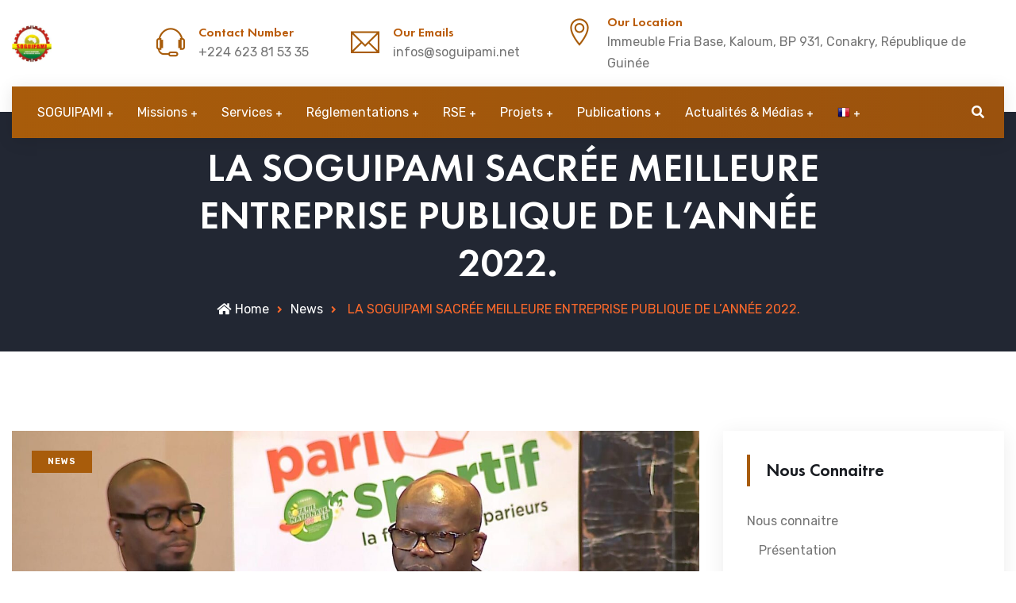

--- FILE ---
content_type: text/html; charset=UTF-8
request_url: https://soguipami.net/la-soguipami-sacree-meilleure-entreprise-publique-de-lannee-2022/
body_size: 23468
content:
<!DOCTYPE html>
<html lang="fr-FR" class="no-js no-svg">
<head>
	
<meta charset="UTF-8">
<meta name="viewport" content="width=device-width, initial-scale=1">

<!-- Favicon -->
<link rel="icon" href="https://soguipami.net/wp-content/uploads/2024/03/cropped-logo-soguipami-removebg-preview-1-32x32.png" sizes="32x32" />
<link rel="icon" href="https://soguipami.net/wp-content/uploads/2024/03/cropped-logo-soguipami-removebg-preview-1-192x192.png" sizes="192x192" />
<link rel="apple-touch-icon" href="https://soguipami.net/wp-content/uploads/2024/03/cropped-logo-soguipami-removebg-preview-1-180x180.png" />
<meta name="msapplication-TileImage" content="https://soguipami.net/wp-content/uploads/2024/03/cropped-logo-soguipami-removebg-preview-1-270x270.png" />
		<link rel="favicon icon" href="https://soguipami.net/wp-content/themes/finix/assets/images/favicon.png" />
		
<script>(function(html){html.className = html.className.replace(/\bno-js\b/,'js')})(document.documentElement);</script>
<title> LA SOGUIPAMI SACRÉE MEILLEURE ENTREPRISE PUBLIQUE DE L&#8217;ANNÉE 2022. &#8211; Société Guinéenne du Patrimoine Minier</title>
<meta name='robots' content='max-image-preview:large' />
	<style>img:is([sizes="auto" i], [sizes^="auto," i]) { contain-intrinsic-size: 3000px 1500px }</style>
	<link rel='dns-prefetch' href='//fonts.googleapis.com' />
<link rel='dns-prefetch' href='//www.googletagmanager.com' />
<link href='https://fonts.gstatic.com' crossorigin rel='preconnect' />
<link rel="alternate" type="application/rss+xml" title="Société Guinéenne du Patrimoine Minier &raquo; Flux" href="https://soguipami.net/feed/" />
<link rel="alternate" type="application/rss+xml" title="Société Guinéenne du Patrimoine Minier &raquo; Flux des commentaires" href="https://soguipami.net/comments/feed/" />
		<!-- This site uses the Google Analytics by MonsterInsights plugin v9.11.1 - Using Analytics tracking - https://www.monsterinsights.com/ -->
							<script src="//www.googletagmanager.com/gtag/js?id=G-EFSQ6QLVR2"  data-cfasync="false" data-wpfc-render="false" type="text/javascript" async></script>
			<script data-cfasync="false" data-wpfc-render="false" type="text/javascript">
				var mi_version = '9.11.1';
				var mi_track_user = true;
				var mi_no_track_reason = '';
								var MonsterInsightsDefaultLocations = {"page_location":"https:\/\/soguipami.net\/la-soguipami-sacree-meilleure-entreprise-publique-de-lannee-2022\/"};
								if ( typeof MonsterInsightsPrivacyGuardFilter === 'function' ) {
					var MonsterInsightsLocations = (typeof MonsterInsightsExcludeQuery === 'object') ? MonsterInsightsPrivacyGuardFilter( MonsterInsightsExcludeQuery ) : MonsterInsightsPrivacyGuardFilter( MonsterInsightsDefaultLocations );
				} else {
					var MonsterInsightsLocations = (typeof MonsterInsightsExcludeQuery === 'object') ? MonsterInsightsExcludeQuery : MonsterInsightsDefaultLocations;
				}

								var disableStrs = [
										'ga-disable-G-EFSQ6QLVR2',
									];

				/* Function to detect opted out users */
				function __gtagTrackerIsOptedOut() {
					for (var index = 0; index < disableStrs.length; index++) {
						if (document.cookie.indexOf(disableStrs[index] + '=true') > -1) {
							return true;
						}
					}

					return false;
				}

				/* Disable tracking if the opt-out cookie exists. */
				if (__gtagTrackerIsOptedOut()) {
					for (var index = 0; index < disableStrs.length; index++) {
						window[disableStrs[index]] = true;
					}
				}

				/* Opt-out function */
				function __gtagTrackerOptout() {
					for (var index = 0; index < disableStrs.length; index++) {
						document.cookie = disableStrs[index] + '=true; expires=Thu, 31 Dec 2099 23:59:59 UTC; path=/';
						window[disableStrs[index]] = true;
					}
				}

				if ('undefined' === typeof gaOptout) {
					function gaOptout() {
						__gtagTrackerOptout();
					}
				}
								window.dataLayer = window.dataLayer || [];

				window.MonsterInsightsDualTracker = {
					helpers: {},
					trackers: {},
				};
				if (mi_track_user) {
					function __gtagDataLayer() {
						dataLayer.push(arguments);
					}

					function __gtagTracker(type, name, parameters) {
						if (!parameters) {
							parameters = {};
						}

						if (parameters.send_to) {
							__gtagDataLayer.apply(null, arguments);
							return;
						}

						if (type === 'event') {
														parameters.send_to = monsterinsights_frontend.v4_id;
							var hookName = name;
							if (typeof parameters['event_category'] !== 'undefined') {
								hookName = parameters['event_category'] + ':' + name;
							}

							if (typeof MonsterInsightsDualTracker.trackers[hookName] !== 'undefined') {
								MonsterInsightsDualTracker.trackers[hookName](parameters);
							} else {
								__gtagDataLayer('event', name, parameters);
							}
							
						} else {
							__gtagDataLayer.apply(null, arguments);
						}
					}

					__gtagTracker('js', new Date());
					__gtagTracker('set', {
						'developer_id.dZGIzZG': true,
											});
					if ( MonsterInsightsLocations.page_location ) {
						__gtagTracker('set', MonsterInsightsLocations);
					}
										__gtagTracker('config', 'G-EFSQ6QLVR2', {"allow_anchor":"true","forceSSL":"true","link_attribution":"true","page_path":location.pathname + location.search + location.hash} );
										window.gtag = __gtagTracker;										(function () {
						/* https://developers.google.com/analytics/devguides/collection/analyticsjs/ */
						/* ga and __gaTracker compatibility shim. */
						var noopfn = function () {
							return null;
						};
						var newtracker = function () {
							return new Tracker();
						};
						var Tracker = function () {
							return null;
						};
						var p = Tracker.prototype;
						p.get = noopfn;
						p.set = noopfn;
						p.send = function () {
							var args = Array.prototype.slice.call(arguments);
							args.unshift('send');
							__gaTracker.apply(null, args);
						};
						var __gaTracker = function () {
							var len = arguments.length;
							if (len === 0) {
								return;
							}
							var f = arguments[len - 1];
							if (typeof f !== 'object' || f === null || typeof f.hitCallback !== 'function') {
								if ('send' === arguments[0]) {
									var hitConverted, hitObject = false, action;
									if ('event' === arguments[1]) {
										if ('undefined' !== typeof arguments[3]) {
											hitObject = {
												'eventAction': arguments[3],
												'eventCategory': arguments[2],
												'eventLabel': arguments[4],
												'value': arguments[5] ? arguments[5] : 1,
											}
										}
									}
									if ('pageview' === arguments[1]) {
										if ('undefined' !== typeof arguments[2]) {
											hitObject = {
												'eventAction': 'page_view',
												'page_path': arguments[2],
											}
										}
									}
									if (typeof arguments[2] === 'object') {
										hitObject = arguments[2];
									}
									if (typeof arguments[5] === 'object') {
										Object.assign(hitObject, arguments[5]);
									}
									if ('undefined' !== typeof arguments[1].hitType) {
										hitObject = arguments[1];
										if ('pageview' === hitObject.hitType) {
											hitObject.eventAction = 'page_view';
										}
									}
									if (hitObject) {
										action = 'timing' === arguments[1].hitType ? 'timing_complete' : hitObject.eventAction;
										hitConverted = mapArgs(hitObject);
										__gtagTracker('event', action, hitConverted);
									}
								}
								return;
							}

							function mapArgs(args) {
								var arg, hit = {};
								var gaMap = {
									'eventCategory': 'event_category',
									'eventAction': 'event_action',
									'eventLabel': 'event_label',
									'eventValue': 'event_value',
									'nonInteraction': 'non_interaction',
									'timingCategory': 'event_category',
									'timingVar': 'name',
									'timingValue': 'value',
									'timingLabel': 'event_label',
									'page': 'page_path',
									'location': 'page_location',
									'title': 'page_title',
									'referrer' : 'page_referrer',
								};
								for (arg in args) {
																		if (!(!args.hasOwnProperty(arg) || !gaMap.hasOwnProperty(arg))) {
										hit[gaMap[arg]] = args[arg];
									} else {
										hit[arg] = args[arg];
									}
								}
								return hit;
							}

							try {
								f.hitCallback();
							} catch (ex) {
							}
						};
						__gaTracker.create = newtracker;
						__gaTracker.getByName = newtracker;
						__gaTracker.getAll = function () {
							return [];
						};
						__gaTracker.remove = noopfn;
						__gaTracker.loaded = true;
						window['__gaTracker'] = __gaTracker;
					})();
									} else {
										console.log("");
					(function () {
						function __gtagTracker() {
							return null;
						}

						window['__gtagTracker'] = __gtagTracker;
						window['gtag'] = __gtagTracker;
					})();
									}
			</script>
							<!-- / Google Analytics by MonsterInsights -->
		<script type="text/javascript">
/* <![CDATA[ */
window._wpemojiSettings = {"baseUrl":"https:\/\/s.w.org\/images\/core\/emoji\/16.0.1\/72x72\/","ext":".png","svgUrl":"https:\/\/s.w.org\/images\/core\/emoji\/16.0.1\/svg\/","svgExt":".svg","source":{"concatemoji":"https:\/\/soguipami.net\/wp-includes\/js\/wp-emoji-release.min.js?ver=6.8.3"}};
/*! This file is auto-generated */
!function(s,n){var o,i,e;function c(e){try{var t={supportTests:e,timestamp:(new Date).valueOf()};sessionStorage.setItem(o,JSON.stringify(t))}catch(e){}}function p(e,t,n){e.clearRect(0,0,e.canvas.width,e.canvas.height),e.fillText(t,0,0);var t=new Uint32Array(e.getImageData(0,0,e.canvas.width,e.canvas.height).data),a=(e.clearRect(0,0,e.canvas.width,e.canvas.height),e.fillText(n,0,0),new Uint32Array(e.getImageData(0,0,e.canvas.width,e.canvas.height).data));return t.every(function(e,t){return e===a[t]})}function u(e,t){e.clearRect(0,0,e.canvas.width,e.canvas.height),e.fillText(t,0,0);for(var n=e.getImageData(16,16,1,1),a=0;a<n.data.length;a++)if(0!==n.data[a])return!1;return!0}function f(e,t,n,a){switch(t){case"flag":return n(e,"\ud83c\udff3\ufe0f\u200d\u26a7\ufe0f","\ud83c\udff3\ufe0f\u200b\u26a7\ufe0f")?!1:!n(e,"\ud83c\udde8\ud83c\uddf6","\ud83c\udde8\u200b\ud83c\uddf6")&&!n(e,"\ud83c\udff4\udb40\udc67\udb40\udc62\udb40\udc65\udb40\udc6e\udb40\udc67\udb40\udc7f","\ud83c\udff4\u200b\udb40\udc67\u200b\udb40\udc62\u200b\udb40\udc65\u200b\udb40\udc6e\u200b\udb40\udc67\u200b\udb40\udc7f");case"emoji":return!a(e,"\ud83e\udedf")}return!1}function g(e,t,n,a){var r="undefined"!=typeof WorkerGlobalScope&&self instanceof WorkerGlobalScope?new OffscreenCanvas(300,150):s.createElement("canvas"),o=r.getContext("2d",{willReadFrequently:!0}),i=(o.textBaseline="top",o.font="600 32px Arial",{});return e.forEach(function(e){i[e]=t(o,e,n,a)}),i}function t(e){var t=s.createElement("script");t.src=e,t.defer=!0,s.head.appendChild(t)}"undefined"!=typeof Promise&&(o="wpEmojiSettingsSupports",i=["flag","emoji"],n.supports={everything:!0,everythingExceptFlag:!0},e=new Promise(function(e){s.addEventListener("DOMContentLoaded",e,{once:!0})}),new Promise(function(t){var n=function(){try{var e=JSON.parse(sessionStorage.getItem(o));if("object"==typeof e&&"number"==typeof e.timestamp&&(new Date).valueOf()<e.timestamp+604800&&"object"==typeof e.supportTests)return e.supportTests}catch(e){}return null}();if(!n){if("undefined"!=typeof Worker&&"undefined"!=typeof OffscreenCanvas&&"undefined"!=typeof URL&&URL.createObjectURL&&"undefined"!=typeof Blob)try{var e="postMessage("+g.toString()+"("+[JSON.stringify(i),f.toString(),p.toString(),u.toString()].join(",")+"));",a=new Blob([e],{type:"text/javascript"}),r=new Worker(URL.createObjectURL(a),{name:"wpTestEmojiSupports"});return void(r.onmessage=function(e){c(n=e.data),r.terminate(),t(n)})}catch(e){}c(n=g(i,f,p,u))}t(n)}).then(function(e){for(var t in e)n.supports[t]=e[t],n.supports.everything=n.supports.everything&&n.supports[t],"flag"!==t&&(n.supports.everythingExceptFlag=n.supports.everythingExceptFlag&&n.supports[t]);n.supports.everythingExceptFlag=n.supports.everythingExceptFlag&&!n.supports.flag,n.DOMReady=!1,n.readyCallback=function(){n.DOMReady=!0}}).then(function(){return e}).then(function(){var e;n.supports.everything||(n.readyCallback(),(e=n.source||{}).concatemoji?t(e.concatemoji):e.wpemoji&&e.twemoji&&(t(e.twemoji),t(e.wpemoji)))}))}((window,document),window._wpemojiSettings);
/* ]]> */
</script>
<link rel='stylesheet' id='ionicons-css' href='https://soguipami.net/wp-content/plugins/finix-core/assest/css/fonts/ionicons.css?ver=2.0.1' type='text/css' media='all' />
<link rel='stylesheet' id='themify-css' href='https://soguipami.net/wp-content/plugins/finix-core/assest/css/fonts/themify-icons.css?ver=2.0.0' type='text/css' media='all' />
<link rel='stylesheet' id='flaticon-css' href='https://soguipami.net/wp-content/plugins/finix-core/assest/css/fonts/flaticon.css?ver=2.0.0' type='text/css' media='all' />
<style id='wp-emoji-styles-inline-css' type='text/css'>

	img.wp-smiley, img.emoji {
		display: inline !important;
		border: none !important;
		box-shadow: none !important;
		height: 1em !important;
		width: 1em !important;
		margin: 0 0.07em !important;
		vertical-align: -0.1em !important;
		background: none !important;
		padding: 0 !important;
	}
</style>
<link rel='stylesheet' id='wp-block-library-css' href='https://soguipami.net/wp-includes/css/dist/block-library/style.min.css?ver=6.8.3' type='text/css' media='all' />
<style id='wp-block-library-theme-inline-css' type='text/css'>
.wp-block-audio :where(figcaption){color:#555;font-size:13px;text-align:center}.is-dark-theme .wp-block-audio :where(figcaption){color:#ffffffa6}.wp-block-audio{margin:0 0 1em}.wp-block-code{border:1px solid #ccc;border-radius:4px;font-family:Menlo,Consolas,monaco,monospace;padding:.8em 1em}.wp-block-embed :where(figcaption){color:#555;font-size:13px;text-align:center}.is-dark-theme .wp-block-embed :where(figcaption){color:#ffffffa6}.wp-block-embed{margin:0 0 1em}.blocks-gallery-caption{color:#555;font-size:13px;text-align:center}.is-dark-theme .blocks-gallery-caption{color:#ffffffa6}:root :where(.wp-block-image figcaption){color:#555;font-size:13px;text-align:center}.is-dark-theme :root :where(.wp-block-image figcaption){color:#ffffffa6}.wp-block-image{margin:0 0 1em}.wp-block-pullquote{border-bottom:4px solid;border-top:4px solid;color:currentColor;margin-bottom:1.75em}.wp-block-pullquote cite,.wp-block-pullquote footer,.wp-block-pullquote__citation{color:currentColor;font-size:.8125em;font-style:normal;text-transform:uppercase}.wp-block-quote{border-left:.25em solid;margin:0 0 1.75em;padding-left:1em}.wp-block-quote cite,.wp-block-quote footer{color:currentColor;font-size:.8125em;font-style:normal;position:relative}.wp-block-quote:where(.has-text-align-right){border-left:none;border-right:.25em solid;padding-left:0;padding-right:1em}.wp-block-quote:where(.has-text-align-center){border:none;padding-left:0}.wp-block-quote.is-large,.wp-block-quote.is-style-large,.wp-block-quote:where(.is-style-plain){border:none}.wp-block-search .wp-block-search__label{font-weight:700}.wp-block-search__button{border:1px solid #ccc;padding:.375em .625em}:where(.wp-block-group.has-background){padding:1.25em 2.375em}.wp-block-separator.has-css-opacity{opacity:.4}.wp-block-separator{border:none;border-bottom:2px solid;margin-left:auto;margin-right:auto}.wp-block-separator.has-alpha-channel-opacity{opacity:1}.wp-block-separator:not(.is-style-wide):not(.is-style-dots){width:100px}.wp-block-separator.has-background:not(.is-style-dots){border-bottom:none;height:1px}.wp-block-separator.has-background:not(.is-style-wide):not(.is-style-dots){height:2px}.wp-block-table{margin:0 0 1em}.wp-block-table td,.wp-block-table th{word-break:normal}.wp-block-table :where(figcaption){color:#555;font-size:13px;text-align:center}.is-dark-theme .wp-block-table :where(figcaption){color:#ffffffa6}.wp-block-video :where(figcaption){color:#555;font-size:13px;text-align:center}.is-dark-theme .wp-block-video :where(figcaption){color:#ffffffa6}.wp-block-video{margin:0 0 1em}:root :where(.wp-block-template-part.has-background){margin-bottom:0;margin-top:0;padding:1.25em 2.375em}
</style>
<style id='classic-theme-styles-inline-css' type='text/css'>
/*! This file is auto-generated */
.wp-block-button__link{color:#fff;background-color:#32373c;border-radius:9999px;box-shadow:none;text-decoration:none;padding:calc(.667em + 2px) calc(1.333em + 2px);font-size:1.125em}.wp-block-file__button{background:#32373c;color:#fff;text-decoration:none}
</style>
<style id='pdfemb-pdf-embedder-viewer-style-inline-css' type='text/css'>
.wp-block-pdfemb-pdf-embedder-viewer{max-width:none}

</style>
<style id='global-styles-inline-css' type='text/css'>
:root{--wp--preset--aspect-ratio--square: 1;--wp--preset--aspect-ratio--4-3: 4/3;--wp--preset--aspect-ratio--3-4: 3/4;--wp--preset--aspect-ratio--3-2: 3/2;--wp--preset--aspect-ratio--2-3: 2/3;--wp--preset--aspect-ratio--16-9: 16/9;--wp--preset--aspect-ratio--9-16: 9/16;--wp--preset--color--black: #000000;--wp--preset--color--cyan-bluish-gray: #abb8c3;--wp--preset--color--white: #ffffff;--wp--preset--color--pale-pink: #f78da7;--wp--preset--color--vivid-red: #cf2e2e;--wp--preset--color--luminous-vivid-orange: #ff6900;--wp--preset--color--luminous-vivid-amber: #fcb900;--wp--preset--color--light-green-cyan: #7bdcb5;--wp--preset--color--vivid-green-cyan: #00d084;--wp--preset--color--pale-cyan-blue: #8ed1fc;--wp--preset--color--vivid-cyan-blue: #0693e3;--wp--preset--color--vivid-purple: #9b51e0;--wp--preset--gradient--vivid-cyan-blue-to-vivid-purple: linear-gradient(135deg,rgba(6,147,227,1) 0%,rgb(155,81,224) 100%);--wp--preset--gradient--light-green-cyan-to-vivid-green-cyan: linear-gradient(135deg,rgb(122,220,180) 0%,rgb(0,208,130) 100%);--wp--preset--gradient--luminous-vivid-amber-to-luminous-vivid-orange: linear-gradient(135deg,rgba(252,185,0,1) 0%,rgba(255,105,0,1) 100%);--wp--preset--gradient--luminous-vivid-orange-to-vivid-red: linear-gradient(135deg,rgba(255,105,0,1) 0%,rgb(207,46,46) 100%);--wp--preset--gradient--very-light-gray-to-cyan-bluish-gray: linear-gradient(135deg,rgb(238,238,238) 0%,rgb(169,184,195) 100%);--wp--preset--gradient--cool-to-warm-spectrum: linear-gradient(135deg,rgb(74,234,220) 0%,rgb(151,120,209) 20%,rgb(207,42,186) 40%,rgb(238,44,130) 60%,rgb(251,105,98) 80%,rgb(254,248,76) 100%);--wp--preset--gradient--blush-light-purple: linear-gradient(135deg,rgb(255,206,236) 0%,rgb(152,150,240) 100%);--wp--preset--gradient--blush-bordeaux: linear-gradient(135deg,rgb(254,205,165) 0%,rgb(254,45,45) 50%,rgb(107,0,62) 100%);--wp--preset--gradient--luminous-dusk: linear-gradient(135deg,rgb(255,203,112) 0%,rgb(199,81,192) 50%,rgb(65,88,208) 100%);--wp--preset--gradient--pale-ocean: linear-gradient(135deg,rgb(255,245,203) 0%,rgb(182,227,212) 50%,rgb(51,167,181) 100%);--wp--preset--gradient--electric-grass: linear-gradient(135deg,rgb(202,248,128) 0%,rgb(113,206,126) 100%);--wp--preset--gradient--midnight: linear-gradient(135deg,rgb(2,3,129) 0%,rgb(40,116,252) 100%);--wp--preset--font-size--small: 13px;--wp--preset--font-size--medium: 20px;--wp--preset--font-size--large: 36px;--wp--preset--font-size--x-large: 42px;--wp--preset--spacing--20: 0.44rem;--wp--preset--spacing--30: 0.67rem;--wp--preset--spacing--40: 1rem;--wp--preset--spacing--50: 1.5rem;--wp--preset--spacing--60: 2.25rem;--wp--preset--spacing--70: 3.38rem;--wp--preset--spacing--80: 5.06rem;--wp--preset--shadow--natural: 6px 6px 9px rgba(0, 0, 0, 0.2);--wp--preset--shadow--deep: 12px 12px 50px rgba(0, 0, 0, 0.4);--wp--preset--shadow--sharp: 6px 6px 0px rgba(0, 0, 0, 0.2);--wp--preset--shadow--outlined: 6px 6px 0px -3px rgba(255, 255, 255, 1), 6px 6px rgba(0, 0, 0, 1);--wp--preset--shadow--crisp: 6px 6px 0px rgba(0, 0, 0, 1);}:where(.is-layout-flex){gap: 0.5em;}:where(.is-layout-grid){gap: 0.5em;}body .is-layout-flex{display: flex;}.is-layout-flex{flex-wrap: wrap;align-items: center;}.is-layout-flex > :is(*, div){margin: 0;}body .is-layout-grid{display: grid;}.is-layout-grid > :is(*, div){margin: 0;}:where(.wp-block-columns.is-layout-flex){gap: 2em;}:where(.wp-block-columns.is-layout-grid){gap: 2em;}:where(.wp-block-post-template.is-layout-flex){gap: 1.25em;}:where(.wp-block-post-template.is-layout-grid){gap: 1.25em;}.has-black-color{color: var(--wp--preset--color--black) !important;}.has-cyan-bluish-gray-color{color: var(--wp--preset--color--cyan-bluish-gray) !important;}.has-white-color{color: var(--wp--preset--color--white) !important;}.has-pale-pink-color{color: var(--wp--preset--color--pale-pink) !important;}.has-vivid-red-color{color: var(--wp--preset--color--vivid-red) !important;}.has-luminous-vivid-orange-color{color: var(--wp--preset--color--luminous-vivid-orange) !important;}.has-luminous-vivid-amber-color{color: var(--wp--preset--color--luminous-vivid-amber) !important;}.has-light-green-cyan-color{color: var(--wp--preset--color--light-green-cyan) !important;}.has-vivid-green-cyan-color{color: var(--wp--preset--color--vivid-green-cyan) !important;}.has-pale-cyan-blue-color{color: var(--wp--preset--color--pale-cyan-blue) !important;}.has-vivid-cyan-blue-color{color: var(--wp--preset--color--vivid-cyan-blue) !important;}.has-vivid-purple-color{color: var(--wp--preset--color--vivid-purple) !important;}.has-black-background-color{background-color: var(--wp--preset--color--black) !important;}.has-cyan-bluish-gray-background-color{background-color: var(--wp--preset--color--cyan-bluish-gray) !important;}.has-white-background-color{background-color: var(--wp--preset--color--white) !important;}.has-pale-pink-background-color{background-color: var(--wp--preset--color--pale-pink) !important;}.has-vivid-red-background-color{background-color: var(--wp--preset--color--vivid-red) !important;}.has-luminous-vivid-orange-background-color{background-color: var(--wp--preset--color--luminous-vivid-orange) !important;}.has-luminous-vivid-amber-background-color{background-color: var(--wp--preset--color--luminous-vivid-amber) !important;}.has-light-green-cyan-background-color{background-color: var(--wp--preset--color--light-green-cyan) !important;}.has-vivid-green-cyan-background-color{background-color: var(--wp--preset--color--vivid-green-cyan) !important;}.has-pale-cyan-blue-background-color{background-color: var(--wp--preset--color--pale-cyan-blue) !important;}.has-vivid-cyan-blue-background-color{background-color: var(--wp--preset--color--vivid-cyan-blue) !important;}.has-vivid-purple-background-color{background-color: var(--wp--preset--color--vivid-purple) !important;}.has-black-border-color{border-color: var(--wp--preset--color--black) !important;}.has-cyan-bluish-gray-border-color{border-color: var(--wp--preset--color--cyan-bluish-gray) !important;}.has-white-border-color{border-color: var(--wp--preset--color--white) !important;}.has-pale-pink-border-color{border-color: var(--wp--preset--color--pale-pink) !important;}.has-vivid-red-border-color{border-color: var(--wp--preset--color--vivid-red) !important;}.has-luminous-vivid-orange-border-color{border-color: var(--wp--preset--color--luminous-vivid-orange) !important;}.has-luminous-vivid-amber-border-color{border-color: var(--wp--preset--color--luminous-vivid-amber) !important;}.has-light-green-cyan-border-color{border-color: var(--wp--preset--color--light-green-cyan) !important;}.has-vivid-green-cyan-border-color{border-color: var(--wp--preset--color--vivid-green-cyan) !important;}.has-pale-cyan-blue-border-color{border-color: var(--wp--preset--color--pale-cyan-blue) !important;}.has-vivid-cyan-blue-border-color{border-color: var(--wp--preset--color--vivid-cyan-blue) !important;}.has-vivid-purple-border-color{border-color: var(--wp--preset--color--vivid-purple) !important;}.has-vivid-cyan-blue-to-vivid-purple-gradient-background{background: var(--wp--preset--gradient--vivid-cyan-blue-to-vivid-purple) !important;}.has-light-green-cyan-to-vivid-green-cyan-gradient-background{background: var(--wp--preset--gradient--light-green-cyan-to-vivid-green-cyan) !important;}.has-luminous-vivid-amber-to-luminous-vivid-orange-gradient-background{background: var(--wp--preset--gradient--luminous-vivid-amber-to-luminous-vivid-orange) !important;}.has-luminous-vivid-orange-to-vivid-red-gradient-background{background: var(--wp--preset--gradient--luminous-vivid-orange-to-vivid-red) !important;}.has-very-light-gray-to-cyan-bluish-gray-gradient-background{background: var(--wp--preset--gradient--very-light-gray-to-cyan-bluish-gray) !important;}.has-cool-to-warm-spectrum-gradient-background{background: var(--wp--preset--gradient--cool-to-warm-spectrum) !important;}.has-blush-light-purple-gradient-background{background: var(--wp--preset--gradient--blush-light-purple) !important;}.has-blush-bordeaux-gradient-background{background: var(--wp--preset--gradient--blush-bordeaux) !important;}.has-luminous-dusk-gradient-background{background: var(--wp--preset--gradient--luminous-dusk) !important;}.has-pale-ocean-gradient-background{background: var(--wp--preset--gradient--pale-ocean) !important;}.has-electric-grass-gradient-background{background: var(--wp--preset--gradient--electric-grass) !important;}.has-midnight-gradient-background{background: var(--wp--preset--gradient--midnight) !important;}.has-small-font-size{font-size: var(--wp--preset--font-size--small) !important;}.has-medium-font-size{font-size: var(--wp--preset--font-size--medium) !important;}.has-large-font-size{font-size: var(--wp--preset--font-size--large) !important;}.has-x-large-font-size{font-size: var(--wp--preset--font-size--x-large) !important;}
:where(.wp-block-post-template.is-layout-flex){gap: 1.25em;}:where(.wp-block-post-template.is-layout-grid){gap: 1.25em;}
:where(.wp-block-columns.is-layout-flex){gap: 2em;}:where(.wp-block-columns.is-layout-grid){gap: 2em;}
:root :where(.wp-block-pullquote){font-size: 1.5em;line-height: 1.6;}
</style>
<link rel='stylesheet' id='contact-form-7-css' href='https://soguipami.net/wp-content/plugins/contact-form-7/includes/css/styles.css?ver=6.1.2' type='text/css' media='all' />
<link rel='stylesheet' id='finix-elements-css' href='https://soguipami.net/wp-content/plugins/finix-core/assest/css/elements.css?ver=1.0.0' type='text/css' media='all' />
<link rel='stylesheet' id='finix-elements-responsive-css' href='https://soguipami.net/wp-content/plugins/finix-core/assest/css/elements-responsive.css?ver=1.0.0' type='text/css' media='all' />
<link rel='stylesheet' id='finix-elements-admin-css' href='https://soguipami.net/wp-content/plugins/finix-core/assest/css/admin.css?ver=1.0.0' type='text/css' media='all' />
<link rel='stylesheet' id='rt-fontawsome-css' href='https://soguipami.net/wp-content/plugins/the-post-grid/assets/vendor/font-awesome/css/font-awesome.min.css?ver=7.8.5' type='text/css' media='all' />
<link rel='stylesheet' id='rt-tpg-css' href='https://soguipami.net/wp-content/plugins/the-post-grid/assets/css/thepostgrid.min.css?ver=7.8.5' type='text/css' media='all' />
<link rel='stylesheet' id='usp_style-css' href='https://soguipami.net/wp-content/plugins/user-submitted-posts/resources/usp.css?ver=20250329' type='text/css' media='all' />
<link rel='stylesheet' id='wp-components-css' href='https://soguipami.net/wp-includes/css/dist/components/style.min.css?ver=6.8.3' type='text/css' media='all' />
<link rel='stylesheet' id='godaddy-styles-css' href='https://soguipami.net/wp-content/mu-plugins/vendor/wpex/godaddy-launch/includes/Dependencies/GoDaddy/Styles/build/latest.css?ver=2.0.2' type='text/css' media='all' />
<link rel='stylesheet' id='extendify-utility-styles-css' href='https://soguipami.net/wp-content/plugins/extendify/public/build/utility-minimum.css?ver=6.8.3' type='text/css' media='all' />
<link rel='stylesheet' id='parent-style-css' href='https://soguipami.net/wp-content/themes/finix/style.css?ver=1.0' type='text/css' media='all' />
<link rel='stylesheet' id='child-style-css' href='https://soguipami.net/wp-content/themes/finix-child/style.css?ver=1.0' type='text/css' media='all' />
<link rel='stylesheet' id='finix-fonts-css' href='https://fonts.googleapis.com/css2?family=Rubik%3Awght%40400%3B500%3B600%3B700%3B800&#038;subset=latin%2Clatin-ext' type='text/css' media='all' />
<link rel='stylesheet' id='finix-style-css' href='https://soguipami.net/wp-content/themes/finix-child/style.css?ver=6.8.3' type='text/css' media='all' />
<link rel='stylesheet' id='finix-block-style-css' href='https://soguipami.net/wp-content/themes/finix/assets/css/blocks.css?ver=1.1' type='text/css' media='all' />
<!--[if lt IE 9]>
<link rel='stylesheet' id='finix-ie8-css' href='https://soguipami.net/wp-content/themes/finix/assets/css/ie8.css?ver=1.0' type='text/css' media='all' />
<![endif]-->
<link rel='stylesheet' id='bootstrap-css' href='https://soguipami.net/wp-content/themes/finix/assets/css/bootstrap.min.css?ver=4.1.3' type='text/css' media='all' />
<link rel='stylesheet' id='magnificpopup-css' href='https://soguipami.net/wp-content/themes/finix/assets/css/magnific-popup/magnific-popup.css?ver=4.1.3' type='text/css' media='all' />
<link rel='stylesheet' id='fontawesome-css' href='https://soguipami.net/wp-content/themes/finix/assets/css/fonts/font-awesome.min.css?ver=2.0.0' type='text/css' media='all' />
<link rel='stylesheet' id='fontawesome-all-css' href='https://soguipami.net/wp-content/themes/finix/assets/css/fonts/all.min.css?ver=5.12.0' type='text/css' media='all' />
<link rel='stylesheet' id='linearicons-css' href='https://soguipami.net/wp-content/themes/finix/assets/css/fonts/linearicons.css?ver=1.0' type='text/css' media='all' />
<link rel='stylesheet' id='simple-line-css' href='https://soguipami.net/wp-content/themes/finix/assets/css/fonts/simple-line-icons.css?ver=1.0' type='text/css' media='all' />
<link rel='stylesheet' id='themify-icons-css' href='https://soguipami.net/wp-content/themes/finix/assets/css/fonts/themify-icons.css?ver=1.0' type='text/css' media='all' />
<link rel='stylesheet' id='flaticon-icons-css' href='https://soguipami.net/wp-content/themes/finix/assets/css/fonts/flaticon.css?ver=1.0' type='text/css' media='all' />
<link rel='stylesheet' id='ionicons-icons-css' href='https://soguipami.net/wp-content/themes/finix/assets/css/fonts/ionicons.css?ver=2.0.1' type='text/css' media='all' />
<link rel='stylesheet' id='swiper-css' href='https://soguipami.net/wp-content/plugins/elementor/assets/lib/swiper/v8/css/swiper.min.css?ver=8.4.5' type='text/css' media='all' />
<link rel='stylesheet' id='slicknav-css' href='https://soguipami.net/wp-content/themes/finix/assets/css/slicknav.css?ver=1.0' type='text/css' media='all' />
<link rel='stylesheet' id='main-style-css' href='https://soguipami.net/wp-content/themes/finix/assets/css/style.css?ver=1.0' type='text/css' media='all' />
<style id='main-style-inline-css' type='text/css'>
body { background-color : #ffffff; }#theme-cursor .cursor-outer { border-color : #212121; }#theme-cursor .cursor-inner { background : #212121; }.header-logo .site-logo-text{ color : #ffffff; }#preloader{ background-color : #ffffff; }
			.line-scale-pulse-out > div,
			.pacman > div:nth-child(3), 
			.pacman > div:nth-child(4), 
			.pacman > div:nth-child(5), 
			.pacman > div:nth-child(6),
			.square-spin > div,
			.ball-scale-multiple > div,
			.ball-grid-pulse > div,
			.ball-spin-fade-loader > div {background : #fc692b;}
			.ball-clip-rotate > div {border-color : #fc692b;}
			.ball-clip-rotate-multiple > div,
			.pacman > div:first-of-type,
			.pacman > div:nth-child(2) {border-left-color : #fc692b;}
			.ball-clip-rotate-multiple > div {border-right-color : #fc692b;}
			.ball-clip-rotate-multiple > div:last-child,
			.pacman > div:first-of-type,
			.pacman > div:nth-child(2) {border-top-color : #fc692b;}
			.ball-clip-rotate-multiple > div:last-child,
			.pacman > div:first-of-type,
			.pacman > div:nth-child(2) {border-bottom-color : #fc692b;}.header-topbar {background-color : #81d742; }.header-topbar, .header-topbar a{color : #757575; }.header-topbar a:hover, .header-social li a:hover {color : #036ffb; }.header-topbar i, .header-social li a {color : #036ffb; }.site-footer{ background-color : #D28A01; }.site-footer .widget .widget-title,
		.site-footer .widget_feature_info .widget-feature-info .title{ color : #010101; }.site-footer,
        .site-footer .widget_testimonial .author-details .author-name,
        .site-footer .widget_testimonial .author-details .author-position,
        .site-footer .widget_newsletter .input-area input,
        .site-footer .calendar_wrap thead th { color : #010101; }.site-footer a,
            .site-footer .widget ul li > a,
            .site-footer .widget_recent_post .recent-post-list .post-info .post-title,
            .site-footer .footer-main .widget_calendar .wp-calendar-nav a { color : #010101; }.site-footer a:hover,
            .site-footer .widget ul li > a:hover,
            .site-footer .widget_contact .footer-address ul li i,
            .site-footer .widget_social_media .social-info.style-default.color-theme li a,
            .site-footer .widget_social_media .social-info.style-border.color-theme li a,
            .site-footer .widget_recent_post .recent-post-list .post-info .post-date i,
            .site-footer .widget_recent_post .recent-post-list .post-info .post-title:hover,
            .site-footer .footer-main .calendar_wrap tbody td a,
            .site-footer .footer-main .widget_calendar .wp-calendar-nav a:hover,
            .site-footer .widget_feature_info .widget-feature-icon i { color : #010101; }
            .site-footer .widget_testimonial .testimonial-inner .author-content,
            .site-footer .widget_social_media .social-info.style-flat.color-theme li a,
            .site-footer .widget_newsletter .button-area button,
            .site-footer .footer-main .calendar_wrap caption,
            .site-footer .footer-main .calendar_wrap #today { background : #010101; }
            .site-footer .widget_testimonial .testimonial-inner .author-content:before {border-top-color: #010101; }.page-header .page-title{ color : #ffffff; }
            .page-header .breadcrumb li a,
            .page-header-inner.page-header-2 .breadcrumb li > a,
            .page-header-inner.page-header-2 .breadcrumb li > span a { color : #ffffff; }
            .page-header .breadcrumb li span, 
            .page-header .breadcrumb li a:hover,
            .page-header-inner.page-header-2 .breadcrumb li > a:hover,
            .page-header-inner.page-header-2 .breadcrumb li > span a:hover { color : #fc692b; }.page-header{ background-color : #222733; }.page-header .svg-effect path{ fill : #ffffff; }.site-footer .site-info { background-color : #ffffff; }.site-footer .copyright-info, .site-footer .copyright-info a{ color : #757575; }.site-footer .copyright-info a:hover { color : #fc692b; }.page-header .page-header-inner {
padding: 40px 0;
}

        .swiper-container .swiper-button-next:hover i, 
        .swiper-container .swiper-button-prev:hover i,
        .arrow-style3 .swiper-container .swiper-button-next i,
        .arrow-style3 .swiper-container .swiper-button-prev i,
        .site-header .feature-box.icon-left .feature-icon i,
        .site-header .feature-box a:hover, 
        .main-navigation .navbar-nav > li.current-menu-ancestor > a,
        .main-navigation .navbar-nav > li.current-menu-parent > a,
        .main-navigation .navbar-nav > li:hover > a, 
        .main-navigation .navbar-nav > li > a:hover, 
        .main-navigation .navbar-nav > li.current-menu-item > a,
        .main-navigation .navbar-nav li .sub-menu li:hover > a, 
        .main-navigation .navbar-nav li .sub-menu li > a:hover, 
        .main-navigation .navbar-nav li .sub-menu li.current-menu-item > a,
        .main-navigation .navbar-nav li .sub-menu li.current-menu-item:hover > a,
        .site-header .header-search .search-btn:hover,
        .site-header .slicknav_nav li.current-menu-item > a,
        .site-header .slicknav_nav li.current-menu-ancestor > a > a,
        .site-header.header-fancy .header-inner .feature-box .feature-icon i,
        .page-header-inner.page-header-2 .breadcrumb li > a:hover, 
        .page-header-inner.page-header-2 .breadcrumb li > span a:hover,
        .elementor-section .elementor-widget-text-editor a,
        .elementor-section .elementor-text-editor a,
        .post-meta ul li i,
        .post-meta ul li a:hover,
        article.post .post-title .title a:hover,
        article.page .post-title .title a:hover,
        article.team .post-title .title a:hover,
        article.portfolio .post-title .title a:hover,
        .site-content blockquote:before,
        .site-content blockquote cite,
        .comment-respond .comment-reply-title a,
        .widget ul li > a:hover,
        .widget.widget_recent_comments li.recentcomments .comment-author-link a:hover,
        .widget_recent_post .recent-post-list .post-info .post-date,
        .widget_recent_post .recent-post-list .post-info .post-title:hover,
        .widget.widget_search .search-form .search-submit, 
        .widget_social_media .social-info.style-default.color-theme li a,
        .widget_social_media .social-info.style-border.color-theme li a,
        .widget_contact .footer-address ul li i,
        .widget_feature_info .widget-feature-icon i,
        .widget .menu-service-menu-container ul li.current-menu-item a,
        .widget .menu-service-menu-container ul li a:hover,
        .footer-info-social li a:hover,
        .search-no-results .site-content .search-form .search-submit,
        .error-404-main .error-text a,
        .error-404-main .search-form .search-submit,
        .error-404-main .text-404 .inner-text,
        .title-coming-soon .coming-soon-inner,
        .entry-content .is-style-outline .wp-block-button__link:not(.has-text-color),
        article.post a, 
        article.post th a:hover, 
        article.page a, 
        article.page th a:hover,
        article.post .read-more,
        article.page .read-more,
        article.team .read-more,
        article.portfolio .read-more,
        .site-content blockquote:after,
        .wpcf7-form .wpcf7-submit:hover,
        .finix-profile-cover .author-bio .author-social-media li a:hover,
        .comments-area .comment-details .comment-description a,
        .comments-area .comment-details .comment-description td a:hover,
        .comments-area .comment-details .author-info .comment-meta i,
        .comment-respond .comment-form .logged-in-as a,
        .comment-respond .comment-form .form-submit .submit:hover,
        .team-detail-info .contact-details ul li i,
        .team-detail-info .contact-info .social-info ul li a,
        .team-detail-info .personal-info .user-position,
        .single-team .user-quote:before,
        .team-detail-info .contact-info .social-info .social-icon,
        .comments-area .commentlist .trackback a,
        .comments-area .commentlist .pingback a,
        .single-post .recent-post .latest-post .post-content .post-title a:hover,
        .single-post .recent-post .latest-post .post-link .read-more,
        .site-header:not(.sticky) .button-theme:hover,
        .site-header:not(.sticky) .button-border.button-theme,
        .site-header:not(.sticky) .header-button .button-flat.button-gradient:hover,
        .site-header:not(.sticky) .button-border.button-gradient,
        .site-header.sticky .header-button .header-link:hover,
        .widget.widget_archive ul li, 
        .widget.widget_categories ul li,
        .widget.widget_rss li .rss-date,
        .widget .calendar_wrap tbody td a,
        .widget.widget_calendar .wp-calendar-nav a:hover,
        article.post .entry-social .social-list li a:hover,
        .single-post .blog-content .post-navigation .nav-subtitle,
        .single-post .blog-content .post-navigation .post-title:hover,
        .widget .wp-block-categories li a:before,
        .widget.widget_categories ul li a:before,

        .section-title .title-tagline,
        .feature-box .feature-icon i,
        .feature-box .feature-link,
        .feature-box.style-border .feature-icon i,
        .list.icon-default li i,
        .list.icon-border li i,
        .counter-default .counter-icon,
        .counter .suffix,
        .btn-default.style-default,
        .btn-default.style-border,
        .tab.tab-style1 .nav-tabs .nav-link.active,
        .tab.tab-style2 .nav-tabs .nav-link i,
        .pricing-table .pricing-icon i,
        .pricing-table .pricing-list li i,
        .pricing-table .pricing-button .style-border,
        .social-icons.style-default li a,
        .social-icons.style-border li a,
        .blog-style-1 .post-inner .post-content .meta-date i,
        .blog-style-1 .post-inner .post-content .meta-author a:hover,
        .blog-post-main .post-inner .post-content .post-title a:hover,
        .blog-style-2 .post-inner .post-content .read-link,
        .blog-style-3 .post-inner .post-link .read-link:hover,
        .blog-style-3 .post-inner .post-meta a:hover,
        .blog-style-3 .post-inner .post-meta i,
        .team-member .member-info .member-position,
        .team-member .member-info .member-name a:hover,
        .team-member .team-social ul li a:hover,
        .team-member.team-style-5 .team-member-inner .member-name a:hover,
        .testimonial-main.testimonial-style-1 .testimonial-inner .icon-quote,
        .testimonial-main.testimonial-style-2 .author-details .author-position,
        .testimonial-main.testimonial-style-2 .testimonial-inner .icon-quote,
        .testimonial-main.testimonial-style-3 .testimonial-inner .icon-quote,
        .small-feature .feature-inner .feature-icon i,
        .small-feature.feature-style-2 .feature-inner .feature-icon i,
        .small-feature.feature-style-2 .feature-inner .feature-bg-icon,
        .features-step.step-style-1 .step-icon,
        .portfolio-main .portfolio-style-2 .item-info .popup-link,
        .portfolio-main .grid-item .item-info .portfolio-title .title-link:hover,
        .portfolio-main .portfolio-wrapper .b-isotope-filter.filter-style-2 li.current a,
        .portfolio-main .portfolio-wrapper .b-isotope-filter.filter-style-3 li.current a,
        .portfolio-main .portfolio-style-3 .item-info .popup-link,
        .portfolio-main .portfolio-style-3 .item-info .portfolio-category,
        .single-portfolio .navigation .nav-links .nav-text,
        .single-portfolio .navigation a:hover .post-title,
        .style-border .video-button,
        .single-portfolio .recent-portfolio .latest-portfolio .portfolio-content .portfolio-title a:hover,
        .single-portfolio .recent-portfolio .latest-portfolio .portfolio-content .portfolio-category,
        .entry-content .wp-block-rss li a:hover, 
        .entry-content .wp-block-latest-posts li a:hover,
        .web-host-list ul li span {color:#a85c0b; }
            .mouse-cursor.cursor-outer,
            article.post.sticky, 
            article.post.tag-sticky-2,
            .pagination li .current, 
            .pagination li a:hover,
            .btn-default.style-border,
            .wpcf7-form .wpcf7-submit,
            .comment-respond .comment-form .form-submit .submit,
            .wpcf7-form .wpcf7-form-control-wrap input:focus,
            .wpcf7-form .wpcf7-form-control-wrap select:focus,
            .wpcf7-form .wpcf7-form-control-wrap textarea:focus,
            .form-style-border .wpcf7-form-control-wrap input:focus,
            .form-style-border .wpcf7-form-control-wrap select:focus, 
            .form-style-border .wpcf7-form-control-wrap textarea:focus,
            .swiper-container .swiper-pagination-bullet.swiper-pagination-bullet-active:before,
            .portfolio-main .portfolio-wrapper .b-isotope-filter.filter-style-3 li.current a,
            .portfolio-main .portfolio-style-3 .item-info .popup-link:hover,
            .style-border .video-button,
            .style-border.pulse-effect-active .video-button:before,
            .style-border.pulse-effect-active .video-button:after,
            .site-header:not(.sticky) .button-theme:after,
            .site-header:not(.sticky) .button-gradient:after,
            .site-header.sticky .header-button .header-link:after,
            .comment-respond .comment-form .comment-form-author input:focus,
            .comment-respond .comment-form .comment-form-email input:focus,
            .comment-respond .comment-form .comment-form-url input:focus,
            .comment-respond .comment-form .comment-form-comment textarea:focus,
            .widget.widget_tag_cloud ul li a:hover,
            .single-post .entry-content .wp-block-tag-cloud a:hover,
            .newsletter-main.newsletter-style-2 .input-area input:focus {border-color:#a85c0b;}
            .tab.tab-style2 .nav-tabs .nav-link.active:after,
            .widget_testimonial .testimonial-inner .author-content:before,
            .pricing-table.pricing-1.selected {border-top-color:#a85c0b;}
            .section-title .title-tagline:before,
            .team-member.team-style-1 .member-info,
            .team-detail-info .personal-info .user-position:before,
            .single-portfolio .navigation .nav-previous .nav-text:before, 
            .single-portfolio .navigation .nav-next .nav-text:before,
            .portfolio-main .portfolio-wrapper .b-isotope-filter.filter-style-2 li.current a,
            .single-post .blog-content .post-navigation .nav-subtitle:before,
            .single-post .blog-content .post-navigation .nav-subtitle:before {border-bottom-color:#a85c0b;}
            .site-content blockquote,
            .widget .menu-service-menu-container ul li.current-menu-item a,
            .widget .menu-service-menu-container ul li a:hover,
            .sidebar .widget .widget-title,
            .elementor-column .widget .widget-title,
            .sidebar .widget .wp-block-group__inner-container > h2 {border-left-color:#a85c0b !important;}
            .error-404-main .text-404,
            .title-coming-soon {-webkit-text-stroke-color: #a85c0b;}
            .swiper-container .swiper-button-next i, 
            .swiper-container .swiper-button-prev i,
            .arrow-style3 .swiper-container .swiper-button-next:hover i,
            .arrow-style3 .swiper-container .swiper-button-prev:hover i,
            .swiper-container .swiper-pagination-bullet.swiper-pagination-bullet-active,
            #back-to-top .top,
            .mouse-cursor.cursor-inner,
            .cursor-outer.cursor-hover,
            .main-navigation .navbar-nav > li > a:before,
            .main-navigation .navbar-nav li .sub-menu li a:before,
            .site-header .header-sidemenu:hover span,
            .site-header .slicknav_nav li.slicknav_open > a .slicknav_arrow,
            .site-header.header-classic:not(.sticky) .header-bottom .header-button .button-theme,
            article.post .blog-media .post-categery,
            article.post .blog-media blockquote, 
            article.page .blog-media blockquote,
            .pagination li .current, 
            .pagination li a:hover,
            article.post .read-more:before,
            article.page .read-more:before,
            article.team .read-more:before,
            article.portfolio .read-more:before,
            article.post .read-more:after,
            article.page .read-more:after,
            article.team .read-more:after,
            article.portfolio .read-more:after,
            .wpcf7-form .wpcf7-submit,
            .entry-content .page-links > a:hover, 
            .entry-content .page-links > span.current,
            .comment-respond .comment-form .form-submit .submit,
            .entry-content .wp-block-button .wp-block-button__link,
            .comments-area .comment-details .reply a:hover,
            .post-password-form p > input,
            .wp-block-search .wp-block-search__button,
            .widget_social_media .social-info.style-flat.color-theme li a,
            .widget_testimonial .testimonial-inner .author-content,
            .widget_newsletter .button-area button,
            .team-detail-info .user-experience,
            .team-detail-info .contact-info .contact-btn a:hover,
            .wp-block-calendar table th,
            .single-post .entry-content .wp-block-tag-cloud a:hover,
            .single-post .recent-post .latest-post .post-image .meta-date,
            .single-post .recent-post .latest-post .post-link .read-more:before, 
            .single-post .recent-post .latest-post .post-link .read-more:after,
            .single-portfolio .recent-portfolio .latest-portfolio .portfolio-content .portfolio-link,
            .site-header:not(.sticky) .button-theme:before,
            .site-header:not(.sticky) .button-gradient:before,
            .site-header.sticky .header-button .header-link:before,
            .widget.widget_tag_cloud ul li a:hover,
            .widget .calendar_wrap caption,
            .widget .calendar_wrap #today,

            .section-title .divider,
            .section-title.sub_title-2 .title-tagline,
            .feature-box.style-flat .feature-icon i,
            .feature-box.style-shadow:hover,
            .feature-box .feature-link:after, 
            .feature-box .feature-link:before,
            .feature-box.border-hover:before,
            .feature-box.style-icon-bg .feature-icon:after,
            .testimonial-main.testimonial-style-2 .author-photo .quote,
            .list.icon-flat li i,
            .skill .progress-bar,
            .btn-default.style-default:after, 
            .btn-default.style-default:before,
            .btn-default.style-flat,
            .btn-default.style-border:before,
            .tab.tab-style1 .nav-tabs .nav-link:before,
            .tab.tab-style2 .nav-tabs .nav-link.active,
            .tab.tab-style3 .nav-tabs .nav-link.active,
            .pricing-table .pricing-button .style-flat,
            .pricing-table .pricing-button .style-border:hover,
            .pricing-table.pricing-2.selected,
            .pricing-table.pricing-4.selected .pricing-header,
            .pricing-table.pricing-4 .pricing-title,
            .social-icons.style-border li a:hover,
            .social-icons.style-flat li a,
            .blog-post-main .post-inner .post-category,
            .blog-style-3 .post-image .meta-date,
            .team-member.team-style-1 .member-info:before,
            .team-member.team-style-3 .member-inner,
            .team-member.team-style-4 .member-info:before,
            .team-member.team-style-5 .team-social ul li a,
            .small-feature.feature-style-1:hover .feature-inner,
            .small-feature.feature-style-2:hover .feature-inner,
            .features-step.step-style-1 .icons-info .step-number,
            .features-step.step-style-1 .icons-info .step-number:before,
            .features-step.step-style-2 .step-number,
            .features-step.step-style-2 .step-number:before,
            .portfolio-main .portfolio-style-1 .portfolio-item .portfolio-control,
            .portfolio-main .portfolio-wrapper .b-isotope-filter.filter-style-1 li.current a,
            .portfolio-main .portfolio-style-3 .item-info .popup-link:hover,
            .video-button,
            .style-flat.pulse-effect-active .video-button:before,
            .newsletter-main .button-area button,
            .maintance-main .button-area button,
            .coming-soon-main .button-area button,
            .wp24-dc #dc-result-1 .table .table-row,
            .web-host-list ul li:hover {background:#a85c0b; }
                #back-to-top .top,
                .bottom-navbar .mobile-navbar-bg,
                .sidemenu-main .sidemenu-button a,
                .site-header.header-classic .header-bottom .navigation-inner,
                .page-header-inner.page-header-2 .breadcrumb li > .current-page,
                article.post .blog-media blockquote, 
                article.page .blog-media blockquote,
                .search-main .search-form .search-field,
                .skill .progress-bar,
                .pricing-table.pricing-2.selected,
                .pricing-table.pricing-4.selected .pricing-header,
                .team-member.team-style-1 .member-info:before,
                .team-member.team-style-3 .member-inner,
                .team-member.team-style-4 .member-info:before,
                .site-header:not(.sticky) .button-gradient:before,
                .site-header.sticky .header-button .header-link:before,
                .site-header.header-classic:not(.sticky) .header-bottom .header-button .button-gradient {background-image:linear-gradient(to right, #a85c0b 0%, #9b520d 100%) }
                .mobile-navbar_activated .bottom-navbar .mobile-navbar-bg { background: linear-gradient(180deg, rgba(255,255,255,0) 20%, #a85c0b 70%)}
            h1, h2, h3, h4, h5, h6,
            pre,
            article.post .post-title .title a,
            .pagination li a,
            .pagination li span,
            .entry-content .page-links > a, 
            .entry-content .page-links > span,
            .error-404-main .error-tagline,
            article.post th a, 
            article.page td a,
            .widget.widget_rss li a, 
            .comments-area .comment-details .comment-description td a,
            .comments-area .comment-details .author-info .author-name a,
            .single-post .recent-post .latest-post .post-content .post-title a,
            .widget_recent_post .recent-post-list .post-info .post-title,
            .skill .progress-title,
            .portfolio-main .grid-item .item-info .portfolio-title .title-link,
            .single-portfolio .recent-portfolio .latest-portfolio .portfolio-content .portfolio-title a {color : #ba5c0b; }
            .xxx { color : #ba5c0b; }
            body,
            .main-navigation .navbar-nav > li > a,
            .site-header .header-search .search-btn,
            .widget ul li > a,
            .widget.widget_recent_comments li.recentcomments .comment-author-link a {color : #757575; }
            .slicknav_menu .slicknav_icon-bar {background : #757575; }
</style>
<link rel='stylesheet' id='finix-responsive-css' href='https://soguipami.net/wp-content/themes/finix/assets/css/responsive.css?ver=1.0' type='text/css' media='all' />
<link rel='stylesheet' id='elementor-frontend-css' href='https://soguipami.net/wp-content/plugins/elementor/assets/css/frontend.min.css?ver=3.32.4' type='text/css' media='all' />
<link rel='stylesheet' id='eael-general-css' href='https://soguipami.net/wp-content/plugins/essential-addons-for-elementor-lite/assets/front-end/css/view/general.min.css?ver=6.3.2' type='text/css' media='all' />
<link rel='stylesheet' id='fredoka-one-css' href='//fonts.googleapis.com/css?family=Fredoka+One%3Aregular&#038;subset=latin&#038;ver=2.9.6' type='text/css' media='all' />
<link rel='stylesheet' id='secular-one-css' href='//fonts.googleapis.com/css?family=Secular+One%3Aregular&#038;subset=hebrew%2Clatin%2Clatin-ext&#038;ver=2.9.6' type='text/css' media='all' />
<link rel='stylesheet' id='roboto-css' href='//fonts.googleapis.com/css?family=Roboto%3A100%2C100italic%2C300%2C300italic%2Cregular%2Citalic%2C500%2C500italic%2C700%2C700italic%2C900%2C900italic&#038;subset=cyrillic%2Ccyrillic-ext%2Cgreek%2Cgreek-ext%2Clatin%2Clatin-ext%2Cvietnamese&#038;ver=2.9.6' type='text/css' media='all' />
<link rel='stylesheet' id='roboto-slab-css' href='//fonts.googleapis.com/css?family=Roboto+Slab%3A100%2C200%2C300%2Cregular%2C500%2C600%2C700%2C800%2C900&#038;subset=cyrillic%2Ccyrillic-ext%2Cgreek%2Cgreek-ext%2Clatin%2Clatin-ext%2Cvietnamese&#038;ver=2.9.6' type='text/css' media='all' />
<link rel='stylesheet' id='roboto-serif-css' href='//fonts.googleapis.com/css?family=Roboto+Serif%3A100%2C200%2C300%2Cregular%2C500%2C600%2C700%2C800%2C900%2C100italic%2C200italic%2C300italic%2Citalic%2C500italic%2C600italic%2C700italic%2C800italic%2C900italic&#038;subset=latin%2Clatin-ext%2Cvietnamese&#038;ver=2.9.6' type='text/css' media='all' />
<link rel='stylesheet' id='kc-general-css' href='https://soguipami.net/wp-content/plugins/kingcomposer/assets/frontend/css/kingcomposer.min.css?ver=2.9.6' type='text/css' media='all' />
<link rel='stylesheet' id='kc-animate-css' href='https://soguipami.net/wp-content/plugins/kingcomposer/assets/css/animate.css?ver=2.9.6' type='text/css' media='all' />
<link rel='stylesheet' id='kc-icon-1-css' href='https://soguipami.net/wp-content/plugins/kingcomposer/assets/css/icons.css?ver=2.9.6' type='text/css' media='all' />
<script type="text/javascript" src="https://soguipami.net/wp-content/plugins/google-analytics-for-wordpress/assets/js/frontend-gtag.min.js?ver=9.11.1" id="monsterinsights-frontend-script-js" async="async" data-wp-strategy="async"></script>
<script data-cfasync="false" data-wpfc-render="false" type="text/javascript" id='monsterinsights-frontend-script-js-extra'>/* <![CDATA[ */
var monsterinsights_frontend = {"js_events_tracking":"true","download_extensions":"doc,pdf,ppt,zip,xls,docx,pptx,xlsx","inbound_paths":"[{\"path\":\"\\\/go\\\/\",\"label\":\"affiliate\"},{\"path\":\"\\\/recommend\\\/\",\"label\":\"affiliate\"}]","home_url":"https:\/\/soguipami.net","hash_tracking":"true","v4_id":"G-EFSQ6QLVR2"};/* ]]> */
</script>
<script type="text/javascript" src="https://soguipami.net/wp-includes/js/jquery/jquery.min.js?ver=3.7.1" id="jquery-core-js"></script>
<script type="text/javascript" src="https://soguipami.net/wp-includes/js/jquery/jquery-migrate.min.js?ver=3.4.1" id="jquery-migrate-js"></script>
<script type="text/javascript" src="https://soguipami.net/wp-content/plugins/user-submitted-posts/resources/jquery.cookie.js?ver=20250329" id="usp_cookie-js"></script>
<script type="text/javascript" src="https://soguipami.net/wp-content/plugins/user-submitted-posts/resources/jquery.parsley.min.js?ver=20250329" id="usp_parsley-js"></script>
<script type="text/javascript" id="usp_core-js-before">
/* <![CDATA[ */
var usp_custom_field = "usp_custom_field"; var usp_custom_field_2 = ""; var usp_custom_checkbox = "usp_custom_checkbox"; var usp_case_sensitivity = "false"; var usp_min_images = 0; var usp_max_images = 1; var usp_parsley_error = "R\u00e9ponse incorrecte."; var usp_multiple_cats = 0; var usp_existing_tags = 0; var usp_recaptcha_disp = "hide"; var usp_recaptcha_vers = 2; var usp_recaptcha_key = ""; var challenge_nonce = "a6cd0f0ae4"; var ajax_url = "https:\/\/soguipami.net\/wp-admin\/admin-ajax.php"; 
/* ]]> */
</script>
<script type="text/javascript" src="https://soguipami.net/wp-content/plugins/user-submitted-posts/resources/jquery.usp.core.js?ver=20250329" id="usp_core-js"></script>
<!--[if lt IE 9]>
<script type="text/javascript" src="https://soguipami.net/wp-content/themes/finix/assets/js/html5.js?ver=3.7.3" id="html5-js"></script>
<![endif]-->
<link rel="https://api.w.org/" href="https://soguipami.net/wp-json/" /><link rel="alternate" title="JSON" type="application/json" href="https://soguipami.net/wp-json/wp/v2/posts/5776" /><link rel="EditURI" type="application/rsd+xml" title="RSD" href="https://soguipami.net/xmlrpc.php?rsd" />
<meta name="generator" content="WordPress 6.8.3" />
<link rel="canonical" href="https://soguipami.net/la-soguipami-sacree-meilleure-entreprise-publique-de-lannee-2022/" />
<link rel='shortlink' href='https://soguipami.net/?p=5776' />
<link rel="alternate" title="oEmbed (JSON)" type="application/json+oembed" href="https://soguipami.net/wp-json/oembed/1.0/embed?url=https%3A%2F%2Fsoguipami.net%2Fla-soguipami-sacree-meilleure-entreprise-publique-de-lannee-2022%2F" />
<link rel="alternate" title="oEmbed (XML)" type="text/xml+oembed" href="https://soguipami.net/wp-json/oembed/1.0/embed?url=https%3A%2F%2Fsoguipami.net%2Fla-soguipami-sacree-meilleure-entreprise-publique-de-lannee-2022%2F&#038;format=xml" />
<meta name="generator" content="Redux 4.5.8" /><meta name="generator" content="Site Kit by Google 1.163.0" /><script type="text/javascript">var kc_script_data={ajax_url:"https://soguipami.net/wp-admin/admin-ajax.php"}</script>			<!-- DO NOT COPY THIS SNIPPET! Start of Page Analytics Tracking for HubSpot WordPress plugin v11.3.21-->
			<script class="hsq-set-content-id" data-content-id="blog-post">
				var _hsq = _hsq || [];
				_hsq.push(["setContentType", "blog-post"]);
			</script>
			<!-- DO NOT COPY THIS SNIPPET! End of Page Analytics Tracking for HubSpot WordPress plugin -->
			        <style>
            :root {
                --tpg-primary-color: #0d6efd;
                --tpg-secondary-color: #0654c4;
                --tpg-primary-light: #c4d0ff
            }

                        body .rt-tpg-container .rt-loading,
            body #bottom-script-loader .rt-ball-clip-rotate {
                color: #0367bf !important;
            }

                    </style>
			<script type="text/javascript">
		jQuery(document).ready(function($){

});	</script>
		
<!-- Balises Meta Google AdSense ajoutées par Site Kit -->
<meta name="google-adsense-platform-account" content="ca-host-pub-2644536267352236">
<meta name="google-adsense-platform-domain" content="sitekit.withgoogle.com">
<!-- Fin des balises Meta End Google AdSense ajoutées par Site Kit -->
<meta name="generator" content="Elementor 3.32.4; features: additional_custom_breakpoints; settings: css_print_method-external, google_font-enabled, font_display-auto">
			<style>
				.e-con.e-parent:nth-of-type(n+4):not(.e-lazyloaded):not(.e-no-lazyload),
				.e-con.e-parent:nth-of-type(n+4):not(.e-lazyloaded):not(.e-no-lazyload) * {
					background-image: none !important;
				}
				@media screen and (max-height: 1024px) {
					.e-con.e-parent:nth-of-type(n+3):not(.e-lazyloaded):not(.e-no-lazyload),
					.e-con.e-parent:nth-of-type(n+3):not(.e-lazyloaded):not(.e-no-lazyload) * {
						background-image: none !important;
					}
				}
				@media screen and (max-height: 640px) {
					.e-con.e-parent:nth-of-type(n+2):not(.e-lazyloaded):not(.e-no-lazyload),
					.e-con.e-parent:nth-of-type(n+2):not(.e-lazyloaded):not(.e-no-lazyload) * {
						background-image: none !important;
					}
				}
			</style>
			<meta name="generator" content="Powered by Slider Revolution 6.5.4 - responsive, Mobile-Friendly Slider Plugin for WordPress with comfortable drag and drop interface." />
<link rel="icon" href="https://soguipami.net/wp-content/uploads/2024/03/cropped-logo-soguipami-removebg-preview-1-32x32.png" sizes="32x32" />
<link rel="icon" href="https://soguipami.net/wp-content/uploads/2024/03/cropped-logo-soguipami-removebg-preview-1-192x192.png" sizes="192x192" />
<link rel="apple-touch-icon" href="https://soguipami.net/wp-content/uploads/2024/03/cropped-logo-soguipami-removebg-preview-1-180x180.png" />
<meta name="msapplication-TileImage" content="https://soguipami.net/wp-content/uploads/2024/03/cropped-logo-soguipami-removebg-preview-1-270x270.png" />
<script type="text/javascript">function setREVStartSize(e){
			//window.requestAnimationFrame(function() {				 
				window.RSIW = window.RSIW===undefined ? window.innerWidth : window.RSIW;	
				window.RSIH = window.RSIH===undefined ? window.innerHeight : window.RSIH;	
				try {								
					var pw = document.getElementById(e.c).parentNode.offsetWidth,
						newh;
					pw = pw===0 || isNaN(pw) ? window.RSIW : pw;
					e.tabw = e.tabw===undefined ? 0 : parseInt(e.tabw);
					e.thumbw = e.thumbw===undefined ? 0 : parseInt(e.thumbw);
					e.tabh = e.tabh===undefined ? 0 : parseInt(e.tabh);
					e.thumbh = e.thumbh===undefined ? 0 : parseInt(e.thumbh);
					e.tabhide = e.tabhide===undefined ? 0 : parseInt(e.tabhide);
					e.thumbhide = e.thumbhide===undefined ? 0 : parseInt(e.thumbhide);
					e.mh = e.mh===undefined || e.mh=="" || e.mh==="auto" ? 0 : parseInt(e.mh,0);		
					if(e.layout==="fullscreen" || e.l==="fullscreen") 						
						newh = Math.max(e.mh,window.RSIH);					
					else{					
						e.gw = Array.isArray(e.gw) ? e.gw : [e.gw];
						for (var i in e.rl) if (e.gw[i]===undefined || e.gw[i]===0) e.gw[i] = e.gw[i-1];					
						e.gh = e.el===undefined || e.el==="" || (Array.isArray(e.el) && e.el.length==0)? e.gh : e.el;
						e.gh = Array.isArray(e.gh) ? e.gh : [e.gh];
						for (var i in e.rl) if (e.gh[i]===undefined || e.gh[i]===0) e.gh[i] = e.gh[i-1];
											
						var nl = new Array(e.rl.length),
							ix = 0,						
							sl;					
						e.tabw = e.tabhide>=pw ? 0 : e.tabw;
						e.thumbw = e.thumbhide>=pw ? 0 : e.thumbw;
						e.tabh = e.tabhide>=pw ? 0 : e.tabh;
						e.thumbh = e.thumbhide>=pw ? 0 : e.thumbh;					
						for (var i in e.rl) nl[i] = e.rl[i]<window.RSIW ? 0 : e.rl[i];
						sl = nl[0];									
						for (var i in nl) if (sl>nl[i] && nl[i]>0) { sl = nl[i]; ix=i;}															
						var m = pw>(e.gw[ix]+e.tabw+e.thumbw) ? 1 : (pw-(e.tabw+e.thumbw)) / (e.gw[ix]);					
						newh =  (e.gh[ix] * m) + (e.tabh + e.thumbh);
					}
					var el = document.getElementById(e.c);
					if (el!==null && el) el.style.height = newh+"px";					
					el = document.getElementById(e.c+"_wrapper");
					if (el!==null && el) el.style.height = newh+"px";
				} catch(e){
					console.log("Failure at Presize of Slider:" + e)
				}					   
			//});
		  };</script>
		<style type="text/css" id="wp-custom-css">
			.justifier {text-align:justify;}		</style>
		<style id="finix_redux-dynamic-css" title="dynamic-css" class="redux-options-output">.page-header .page-header-inner{padding-top:125;padding-bottom:125;}.page-header.mobile-page-header .page-header-inner{padding-top:80;padding-bottom:80;}</style><script type="text/javascript"></script><style type="text/css" id="kc-css-general">.kc-off-notice{display: inline-block !important;}.kc-container{max-width:1170px;}</style><style type="text/css" id="kc-css-render">@media only screen and (min-width:1000px) and (max-width:5000px){body.kc-css-system .kc-css-714825{width:100%;}body.kc-css-system .kc-css-485373{width:100%;}body.kc-css-system .kc-css-365036{width:100%;}body.kc-css-system .kc-css-59794{width:20%;}body.kc-css-system .kc-css-287400{width:21.19%;}body.kc-css-system .kc-css-75949{width:18.8%;}body.kc-css-system .kc-css-718589{width:20%;}body.kc-css-system .kc-css-553989{width:20%;}body.kc-css-system .kc-css-735235{width:100%;}}body.kc-css-system .kc-css-714825{padding-right:0px;}body.kc-css-system .kc-css-485373{padding-right:0px;}body.kc-css-system .kc-css-365036{padding-right:0px;}body.kc-css-system .kc-css-59794{padding-right:0px;}body.kc-css-system .kc-css-287400{padding-right:0px;}body.kc-css-system .kc-css-75949{padding-right:0px;}body.kc-css-system .kc-css-718589{padding-right:0px;padding-bottom:22px;}body.kc-css-system .kc-css-553989{padding-right:0px;padding-bottom:26px;}body.kc-css-system .kc-css-735235{padding-right:0px;}</style><!-- Global site tag (gtag.js) - Google Analytics -->
<script async src="https://www.googletagmanager.com/gtag/js?id=UA-227456555-1">
</script>
<script>
  window.dataLayer = window.dataLayer || [];
  function gtag(){dataLayer.push(arguments);}
  gtag('js', new Date());

  gtag('config', 'UA-227456555-1');
</script>
</head>

<body class="wp-singular post-template-default single single-post postid-5776 single-format-standard wp-custom-logo wp-embed-responsive wp-theme-finix wp-child-theme-finix-child kingcomposer kc-css-system rttpg rttpg-7.8.5 radius-frontend rttpg-body-wrap rttpg-flaticon has-header-image has-sidebar layout-default maintenance-page elementor-default elementor-kit-2818">



        <div id="preloader">
            <div class="clear-loading loading-effect">
                <div class="loader">
                    <div class="loader-inner square-spin">
                        <div></div>
                    </div>
                </div>
            </div>
        </div>
    <!-- End : Preloader -->

<div id="page" class="site header-default">
		
	<!-- Header Classic -->
 <header id="site-header" class="site-header header-loading header-classic sticky-on submenu-light topbar-mobile-off">
    
    
    <div class="header-main">
      <div class="container">
        <div class="row align-items-center">
          <div class="col-12">
           <div class="header-inner">

           <div class="header-logo">
                    <a class="site-logo" href="https://soguipami.net/">
            <img src="https://soguipami.net/wp-content/uploads/2022/03/cropped-telechargement-1.jpg" class="img-fluid" alt="finix">
        </a>
                        <a class="sticky-site-logo" href="https://soguipami.net/">
            <img src="https://soguipami.net/wp-content/uploads/2022/03/cropped-telechargement-1.jpg" class="img-fluid" alt="finix">
        </a>
            
    </div>
           
            <div class="header-info">

                            <div class="feature-box info-call icon-left">
                 <div class="feature-icon"><i class="ti ti-headphone-alt"></i></div>
                 <div class="feature-info">
                    <h4 class="title mb-0">Contact Number</h4>
                    <p><a href="tel:+224623815335">+224 623 81 53 35</a></p>
                 </div>
              </div>
              
                            <div class="feature-box icon-left">
                 <div class="feature-icon"><i class="ti ti-email"></i></div>
                 <div class="feature-info">
                    <h4 class="title mb-0">Our Emails</h4>
                    <p><a href="mailto:infos@soguipami.net">infos@soguipami.net</a></p>
                 </div>
              </div>
              
                            <div class="feature-box icon-left">
                 <div class="feature-icon"><i class="ti ti-location-pin"></i></div>
                 <div class="feature-info">
                    <h4 class="title mb-0">Our Location</h4>
                    <p>Immeuble Fria Base, Kaloum, BP 931, Conakry, République de Guinée</p>
                 </div>
              </div>
              
            </div>

            <div class="main-navigation submenu-light">
                                <div id="primary-menu" class="menu-menu_principal-container"><ul id="menu" class="nav navbar-nav"><li id="menu-item-1033" class="menu-item menu-item-type-custom menu-item-object-custom menu-item-has-children menu-item-1033"><a href="#">SOGUIPAMI</a>
<ul class="sub-menu">
	<li id="menu-item-1042" class="menu-item menu-item-type-post_type menu-item-object-page menu-item-has-children menu-item-1042"><a href="https://soguipami.net/a-propos/">Nous Connaitre</a>
	<ul class="sub-menu">
		<li id="menu-item-2922" class="menu-item menu-item-type-post_type menu-item-object-page menu-item-2922"><a href="https://soguipami.net/presentation/">Présentation</a></li>
		<li id="menu-item-1041" class="menu-item menu-item-type-post_type menu-item-object-page menu-item-1041"><a href="https://soguipami.net/biographie-du-dg/">Biographie Directeur Général</a></li>
		<li id="menu-item-1040" class="menu-item menu-item-type-post_type menu-item-object-page menu-item-1040"><a href="https://soguipami.net/biographie-du-directeur-adjoin/">Biographie Directrice Générale Adjointe</a></li>
		<li id="menu-item-1036" class="menu-item menu-item-type-post_type menu-item-object-page menu-item-1036"><a href="https://soguipami.net/statuts/">Statuts</a></li>
		<li id="menu-item-1035" class="menu-item menu-item-type-post_type menu-item-object-page menu-item-1035"><a href="https://soguipami.net/perspectives/">Perspectives</a></li>
	</ul>
</li>
	<li id="menu-item-1037" class="menu-item menu-item-type-post_type menu-item-object-page menu-item-has-children menu-item-1037"><a href="https://soguipami.net/conseil-dadministration/">Gouvernance</a>
	<ul class="sub-menu">
		<li id="menu-item-1038" class="menu-item menu-item-type-post_type menu-item-object-page menu-item-1038"><a href="https://soguipami.net/gouvernance/">Conseil d&#8217;Administration</a></li>
		<li id="menu-item-2947" class="menu-item menu-item-type-post_type menu-item-object-page menu-item-2947"><a href="https://soguipami.net/ca-dg-directions-sectorielles/">Direction Générale</a></li>
		<li id="menu-item-1039" class="menu-item menu-item-type-post_type menu-item-object-page menu-item-1039"><a href="https://soguipami.net/organigramme/">Organigramme</a></li>
	</ul>
</li>
</ul>
</li>
<li id="menu-item-1072" class="menu-item menu-item-type-custom menu-item-object-custom menu-item-has-children menu-item-1072"><a href="#">Missions</a>
<ul class="sub-menu">
	<li id="menu-item-2976" class="menu-item menu-item-type-post_type menu-item-object-page menu-item-2976"><a href="https://soguipami.net/gestion-des-participants/">Gestion des participations</a></li>
	<li id="menu-item-2983" class="menu-item menu-item-type-post_type menu-item-object-page menu-item-2983"><a href="https://soguipami.net/commercialisation/">Commercialisation</a></li>
	<li id="menu-item-2984" class="menu-item menu-item-type-post_type menu-item-object-page menu-item-2984"><a href="https://soguipami.net/particpation-a-la-recherche-miniere/">Particpation à la recherche minière</a></li>
	<li id="menu-item-1085" class="menu-item menu-item-type-post_type menu-item-object-page menu-item-1085"><a href="https://soguipami.net/autres/">Négociation des contrats</a></li>
</ul>
</li>
<li id="menu-item-1062" class="menu-item menu-item-type-custom menu-item-object-custom menu-item-has-children menu-item-1062"><a href="#">Services</a>
<ul class="sub-menu">
	<li id="menu-item-1067" class="menu-item menu-item-type-post_type menu-item-object-page menu-item-1067"><a href="https://soguipami.net/obtention-de-permis/">Obtention de Permis</a></li>
	<li id="menu-item-1065" class="menu-item menu-item-type-post_type menu-item-object-page menu-item-1065"><a href="https://soguipami.net/accompagnement-technique/">Accompagnement Technique</a></li>
	<li id="menu-item-1064" class="menu-item menu-item-type-post_type menu-item-object-page menu-item-1064"><a href="https://soguipami.net/accompagnement-levee-de-financement/">Accompagnement Levée De Financement</a></li>
	<li id="menu-item-1063" class="menu-item menu-item-type-post_type menu-item-object-page menu-item-1063"><a href="https://soguipami.net/communautes-et-contenu-local/">Accompagnement Relations Communautaires</a></li>
</ul>
</li>
<li id="menu-item-1068" class="menu-item menu-item-type-custom menu-item-object-custom menu-item-has-children menu-item-1068"><a href="#">Réglementations</a>
<ul class="sub-menu">
	<li id="menu-item-1826" class="menu-item menu-item-type-post_type menu-item-object-page menu-item-1826"><a href="https://soguipami.net/lois/">Lois</a></li>
	<li id="menu-item-1850" class="menu-item menu-item-type-post_type menu-item-object-page menu-item-1850"><a href="https://soguipami.net/decrets/">Décrets</a></li>
	<li id="menu-item-1849" class="menu-item menu-item-type-post_type menu-item-object-page menu-item-1849"><a href="https://soguipami.net/arretes/">Arrêtés</a></li>
</ul>
</li>
<li id="menu-item-1087" class="menu-item menu-item-type-custom menu-item-object-custom menu-item-has-children menu-item-1087"><a href="#">RSE</a>
<ul class="sub-menu">
	<li id="menu-item-2143" class="menu-item menu-item-type-post_type menu-item-object-page menu-item-2143"><a href="https://soguipami.net/participation-au-developpement-social-et-communautaire-local/">Participation au Développement Social et Communautaire Local</a></li>
</ul>
</li>
<li id="menu-item-1080" class="menu-item menu-item-type-custom menu-item-object-custom menu-item-has-children menu-item-1080"><a href="/projects_category/nos-projets/">Projets</a>
<ul class="sub-menu">
	<li id="menu-item-1890" class="menu-item menu-item-type-post_type menu-item-object-page menu-item-1890"><a href="https://soguipami.net/promotion-miniere/">Promotion Minière</a></li>
	<li id="menu-item-1889" class="menu-item menu-item-type-post_type menu-item-object-page menu-item-1889"><a href="https://soguipami.net/permis-soguipami/">Permis Soguipami</a></li>
</ul>
</li>
<li id="menu-item-1093" class="menu-item menu-item-type-custom menu-item-object-custom menu-item-has-children menu-item-1093"><a href="#">Publications</a>
<ul class="sub-menu">
	<li id="menu-item-2040" class="menu-item menu-item-type-post_type menu-item-object-page menu-item-2040"><a href="https://soguipami.net/rapports-dactivites/">Rapports D’activités</a></li>
	<li id="menu-item-2031" class="menu-item menu-item-type-post_type menu-item-object-page menu-item-2031"><a href="https://soguipami.net/rapports-commissaires-aux-comptes/">Rapports Commissaires aux Comptes</a></li>
	<li id="menu-item-2698" class="menu-item menu-item-type-post_type menu-item-object-page menu-item-has-children menu-item-2698"><a href="https://soguipami.net/proces-verbaux-2/">Procès Verbaux</a>
	<ul class="sub-menu">
		<li id="menu-item-2699" class="menu-item menu-item-type-post_type menu-item-object-page menu-item-2699"><a href="https://soguipami.net/pv-ago/">PV-AGO</a></li>
		<li id="menu-item-1034" class="menu-item menu-item-type-post_type menu-item-object-page menu-item-1034"><a href="https://soguipami.net/pv-ago/proces-verbaux/">PV-AGE</a></li>
		<li id="menu-item-5881" class="menu-item menu-item-type-post_type menu-item-object-page menu-item-5881"><a href="https://soguipami.net/pv-ca/">PV-CA</a></li>
	</ul>
</li>
</ul>
</li>
<li id="menu-item-2964" class="menu-item menu-item-type-post_type menu-item-object-page menu-item-has-children menu-item-2964"><a href="https://soguipami.net/actualites-medias/">Actualités &#038; Médias</a>
<ul class="sub-menu">
	<li id="menu-item-2997" class="menu-item menu-item-type-post_type menu-item-object-page menu-item-2997"><a href="https://soguipami.net/actualites/">Actualités</a></li>
	<li id="menu-item-2998" class="menu-item menu-item-type-post_type menu-item-object-page menu-item-2998"><a href="https://soguipami.net/communiques-annonces/">Communiqués &#038; Annonces</a></li>
	<li id="menu-item-2999" class="menu-item menu-item-type-post_type menu-item-object-page menu-item-2999"><a href="https://soguipami.net/mediatheques/">Médiathèques</a></li>
</ul>
</li>
<li class="menu-item menu-item-gtranslate menu-item-has-children notranslate"><a href="#" data-gt-lang="fr" class="gt-current-wrapper notranslate"><img loading="lazy" src="https://soguipami.net/wp-content/plugins/gtranslate/flags/16/fr.png" width="16" height="16" alt="fr" loading="lazy"></a><ul class="dropdown-menu sub-menu"><li class="menu-item menu-item-gtranslate-child"><a href="#" data-gt-lang="ar" class="notranslate"><img loading="lazy" src="https://soguipami.net/wp-content/plugins/gtranslate/flags/16/ar.png" width="16" height="16" alt="ar" loading="lazy"></a></li><li class="menu-item menu-item-gtranslate-child"><a href="#" data-gt-lang="zh-CN" class="notranslate"><img loading="lazy" src="https://soguipami.net/wp-content/plugins/gtranslate/flags/16/zh-CN.png" width="16" height="16" alt="zh-CN" loading="lazy"></a></li><li class="menu-item menu-item-gtranslate-child"><a href="#" data-gt-lang="en" class="notranslate"><img loading="lazy" src="https://soguipami.net/wp-content/plugins/gtranslate/flags/16/en.png" width="16" height="16" alt="en" loading="lazy"></a></li><li class="menu-item menu-item-gtranslate-child"><a href="#" data-gt-lang="fr" class="gt-current-lang notranslate"><img loading="lazy" src="https://soguipami.net/wp-content/plugins/gtranslate/flags/16/fr.png" width="16" height="16" alt="fr" loading="lazy"></a></li><li class="menu-item menu-item-gtranslate-child"><a href="#" data-gt-lang="ru" class="notranslate"><img loading="lazy" src="https://soguipami.net/wp-content/plugins/gtranslate/flags/16/ru.png" width="16" height="16" alt="ru" loading="lazy"></a></li></ul></li></ul></div>                            </div>

                <div class="header-search">
        <div class="search-btn"><i class="fa fa-search"></i></div>
    </div>
        
                                        <div id="slicknav_menu"></div>
            
           </div>
         </div>
       </div>
     </div>
   </div>
  <div class="header-bottom">
      <div class="container">
        <div class="row">
          <div class="col">
            <div class="navigation-inner">
              <div class="main-navigation">
                                    <div id="bottom-primary-menu" class="menu-menu_principal-container"><ul id="bottom-menu" class="nav navbar-nav"><li class="menu-item menu-item-type-custom menu-item-object-custom menu-item-has-children menu-item-1033"><a href="#">SOGUIPAMI</a>
<ul class="sub-menu">
	<li class="menu-item menu-item-type-post_type menu-item-object-page menu-item-has-children menu-item-1042"><a href="https://soguipami.net/a-propos/">Nous Connaitre</a>
	<ul class="sub-menu">
		<li class="menu-item menu-item-type-post_type menu-item-object-page menu-item-2922"><a href="https://soguipami.net/presentation/">Présentation</a></li>
		<li class="menu-item menu-item-type-post_type menu-item-object-page menu-item-1041"><a href="https://soguipami.net/biographie-du-dg/">Biographie Directeur Général</a></li>
		<li class="menu-item menu-item-type-post_type menu-item-object-page menu-item-1040"><a href="https://soguipami.net/biographie-du-directeur-adjoin/">Biographie Directrice Générale Adjointe</a></li>
		<li class="menu-item menu-item-type-post_type menu-item-object-page menu-item-1036"><a href="https://soguipami.net/statuts/">Statuts</a></li>
		<li class="menu-item menu-item-type-post_type menu-item-object-page menu-item-1035"><a href="https://soguipami.net/perspectives/">Perspectives</a></li>
	</ul>
</li>
	<li class="menu-item menu-item-type-post_type menu-item-object-page menu-item-has-children menu-item-1037"><a href="https://soguipami.net/conseil-dadministration/">Gouvernance</a>
	<ul class="sub-menu">
		<li class="menu-item menu-item-type-post_type menu-item-object-page menu-item-1038"><a href="https://soguipami.net/gouvernance/">Conseil d&#8217;Administration</a></li>
		<li class="menu-item menu-item-type-post_type menu-item-object-page menu-item-2947"><a href="https://soguipami.net/ca-dg-directions-sectorielles/">Direction Générale</a></li>
		<li class="menu-item menu-item-type-post_type menu-item-object-page menu-item-1039"><a href="https://soguipami.net/organigramme/">Organigramme</a></li>
	</ul>
</li>
</ul>
</li>
<li class="menu-item menu-item-type-custom menu-item-object-custom menu-item-has-children menu-item-1072"><a href="#">Missions</a>
<ul class="sub-menu">
	<li class="menu-item menu-item-type-post_type menu-item-object-page menu-item-2976"><a href="https://soguipami.net/gestion-des-participants/">Gestion des participations</a></li>
	<li class="menu-item menu-item-type-post_type menu-item-object-page menu-item-2983"><a href="https://soguipami.net/commercialisation/">Commercialisation</a></li>
	<li class="menu-item menu-item-type-post_type menu-item-object-page menu-item-2984"><a href="https://soguipami.net/particpation-a-la-recherche-miniere/">Particpation à la recherche minière</a></li>
	<li class="menu-item menu-item-type-post_type menu-item-object-page menu-item-1085"><a href="https://soguipami.net/autres/">Négociation des contrats</a></li>
</ul>
</li>
<li class="menu-item menu-item-type-custom menu-item-object-custom menu-item-has-children menu-item-1062"><a href="#">Services</a>
<ul class="sub-menu">
	<li class="menu-item menu-item-type-post_type menu-item-object-page menu-item-1067"><a href="https://soguipami.net/obtention-de-permis/">Obtention de Permis</a></li>
	<li class="menu-item menu-item-type-post_type menu-item-object-page menu-item-1065"><a href="https://soguipami.net/accompagnement-technique/">Accompagnement Technique</a></li>
	<li class="menu-item menu-item-type-post_type menu-item-object-page menu-item-1064"><a href="https://soguipami.net/accompagnement-levee-de-financement/">Accompagnement Levée De Financement</a></li>
	<li class="menu-item menu-item-type-post_type menu-item-object-page menu-item-1063"><a href="https://soguipami.net/communautes-et-contenu-local/">Accompagnement Relations Communautaires</a></li>
</ul>
</li>
<li class="menu-item menu-item-type-custom menu-item-object-custom menu-item-has-children menu-item-1068"><a href="#">Réglementations</a>
<ul class="sub-menu">
	<li class="menu-item menu-item-type-post_type menu-item-object-page menu-item-1826"><a href="https://soguipami.net/lois/">Lois</a></li>
	<li class="menu-item menu-item-type-post_type menu-item-object-page menu-item-1850"><a href="https://soguipami.net/decrets/">Décrets</a></li>
	<li class="menu-item menu-item-type-post_type menu-item-object-page menu-item-1849"><a href="https://soguipami.net/arretes/">Arrêtés</a></li>
</ul>
</li>
<li class="menu-item menu-item-type-custom menu-item-object-custom menu-item-has-children menu-item-1087"><a href="#">RSE</a>
<ul class="sub-menu">
	<li class="menu-item menu-item-type-post_type menu-item-object-page menu-item-2143"><a href="https://soguipami.net/participation-au-developpement-social-et-communautaire-local/">Participation au Développement Social et Communautaire Local</a></li>
</ul>
</li>
<li class="menu-item menu-item-type-custom menu-item-object-custom menu-item-has-children menu-item-1080"><a href="/projects_category/nos-projets/">Projets</a>
<ul class="sub-menu">
	<li class="menu-item menu-item-type-post_type menu-item-object-page menu-item-1890"><a href="https://soguipami.net/promotion-miniere/">Promotion Minière</a></li>
	<li class="menu-item menu-item-type-post_type menu-item-object-page menu-item-1889"><a href="https://soguipami.net/permis-soguipami/">Permis Soguipami</a></li>
</ul>
</li>
<li class="menu-item menu-item-type-custom menu-item-object-custom menu-item-has-children menu-item-1093"><a href="#">Publications</a>
<ul class="sub-menu">
	<li class="menu-item menu-item-type-post_type menu-item-object-page menu-item-2040"><a href="https://soguipami.net/rapports-dactivites/">Rapports D’activités</a></li>
	<li class="menu-item menu-item-type-post_type menu-item-object-page menu-item-2031"><a href="https://soguipami.net/rapports-commissaires-aux-comptes/">Rapports Commissaires aux Comptes</a></li>
	<li class="menu-item menu-item-type-post_type menu-item-object-page menu-item-has-children menu-item-2698"><a href="https://soguipami.net/proces-verbaux-2/">Procès Verbaux</a>
	<ul class="sub-menu">
		<li class="menu-item menu-item-type-post_type menu-item-object-page menu-item-2699"><a href="https://soguipami.net/pv-ago/">PV-AGO</a></li>
		<li class="menu-item menu-item-type-post_type menu-item-object-page menu-item-1034"><a href="https://soguipami.net/pv-ago/proces-verbaux/">PV-AGE</a></li>
		<li class="menu-item menu-item-type-post_type menu-item-object-page menu-item-5881"><a href="https://soguipami.net/pv-ca/">PV-CA</a></li>
	</ul>
</li>
</ul>
</li>
<li class="menu-item menu-item-type-post_type menu-item-object-page menu-item-has-children menu-item-2964"><a href="https://soguipami.net/actualites-medias/">Actualités &#038; Médias</a>
<ul class="sub-menu">
	<li class="menu-item menu-item-type-post_type menu-item-object-page menu-item-2997"><a href="https://soguipami.net/actualites/">Actualités</a></li>
	<li class="menu-item menu-item-type-post_type menu-item-object-page menu-item-2998"><a href="https://soguipami.net/communiques-annonces/">Communiqués &#038; Annonces</a></li>
	<li class="menu-item menu-item-type-post_type menu-item-object-page menu-item-2999"><a href="https://soguipami.net/mediatheques/">Médiathèques</a></li>
</ul>
</li>
<li class="menu-item menu-item-gtranslate menu-item-has-children notranslate"><a href="#" data-gt-lang="fr" class="gt-current-wrapper notranslate"><img loading="lazy" src="https://soguipami.net/wp-content/plugins/gtranslate/flags/16/fr.png" width="16" height="16" alt="fr" loading="lazy"></a><ul class="dropdown-menu sub-menu"><li class="menu-item menu-item-gtranslate-child"><a href="#" data-gt-lang="ar" class="notranslate"><img loading="lazy" src="https://soguipami.net/wp-content/plugins/gtranslate/flags/16/ar.png" width="16" height="16" alt="ar" loading="lazy"></a></li><li class="menu-item menu-item-gtranslate-child"><a href="#" data-gt-lang="zh-CN" class="notranslate"><img loading="lazy" src="https://soguipami.net/wp-content/plugins/gtranslate/flags/16/zh-CN.png" width="16" height="16" alt="zh-CN" loading="lazy"></a></li><li class="menu-item menu-item-gtranslate-child"><a href="#" data-gt-lang="en" class="notranslate"><img loading="lazy" src="https://soguipami.net/wp-content/plugins/gtranslate/flags/16/en.png" width="16" height="16" alt="en" loading="lazy"></a></li><li class="menu-item menu-item-gtranslate-child"><a href="#" data-gt-lang="fr" class="gt-current-lang notranslate"><img loading="lazy" src="https://soguipami.net/wp-content/plugins/gtranslate/flags/16/fr.png" width="16" height="16" alt="fr" loading="lazy"></a></li><li class="menu-item menu-item-gtranslate-child"><a href="#" data-gt-lang="ru" class="notranslate"><img loading="lazy" src="https://soguipami.net/wp-content/plugins/gtranslate/flags/16/ru.png" width="16" height="16" alt="ru" loading="lazy"></a></li></ul></li></ul></div>                              </div>

              <div class="search-button">
                    <div class="header-search">
        <div class="search-btn"><i class="fa fa-search"></i></div>
    </div>
        
                                                  </div>

            </div>
          </div>
        </div>
      </div>
  </div>
  </header>
  <!-- End : Header Classic -->		 
	                <div class="page-header">
                <div class="page-header-inner page-header-1 header-center">
    <div class="container">
        <div class="row align-items-center">
            <div class="col-sm-12">
                <div class="header1-inner">
                                <h1 class="page-title"> LA SOGUIPAMI SACRÉE MEILLEURE ENTREPRISE PUBLIQUE DE L&#8217;ANNÉE 2022.</h1>
                                            <div class="breadcrumb">
                        <ul>
                            <li><a href="https://soguipami.net" rel="nofollow"><i class="fa fa-home"></i>Home</a></li><li><span><a href="https://soguipami.net/category/news/">News</a>  </span></li><li><span class="current-page"> LA SOGUIPAMI SACRÉE MEILLEURE ENTREPRISE PUBLIQUE DE L&#8217;ANNÉE 2022.</span></li>                        </ul>
                    </div>
                                    </div>
            </div>                
        </div>
    </div>
</div>                </div>
            
	<div class="site-content-contain">
		<div id="content" class="site-content">
<div class="wrap">
	<div id="primary" class="content-area">
		<main id="main" class="site-main" role="main">
			<div class="container">
				<div class="row">

				                                <div class="col-xl-9 col-lg-8 blog-content-area">
                            <article id="post-5776" class="post-5776 post type-post status-publish format-standard has-post-thumbnail hentry category-news">
				<div class="blog-media">
			<div class="post-thumbnail">
				<img fetchpriority="high" width="1920" height="1080" src="https://soguipami.net/wp-content/uploads/2023/03/Image-1-2.jpeg" class="attachment-post-thumbnail size-post-thumbnail wp-post-image" alt="" decoding="async" srcset="https://soguipami.net/wp-content/uploads/2023/03/Image-1-2.jpeg 1920w, https://soguipami.net/wp-content/uploads/2023/03/Image-1-2-300x169.jpeg 300w, https://soguipami.net/wp-content/uploads/2023/03/Image-1-2-1024x576.jpeg 1024w, https://soguipami.net/wp-content/uploads/2023/03/Image-1-2-768x432.jpeg 768w, https://soguipami.net/wp-content/uploads/2023/03/Image-1-2-1536x864.jpeg 1536w" sizes="100vw" />			</div>
			<div class="category-main">
			<a class="post-categery" href="https://soguipami.net/category/news/">News</a>			</div>
		</div>
		
		<div class="blog-content">
		  <div class="entry-header">
			
			
			    <div class="post-meta">
        <ul>

                <li>
        <a href="https://soguipami.net/author/soguipamiweb/">
            <i class="ti ti-user"></i>
            SOGUIPAMI        </a>
        </li>
                
        
                <li><a href="https://soguipami.net/la-soguipami-sacree-meilleure-entreprise-publique-de-lannee-2022/"><i class="ti ti-calendar"></i><a href="https://soguipami.net/la-soguipami-sacree-meilleure-entreprise-publique-de-lannee-2022/" rel="bookmark"><time class="entry-date published" datetime="2023-03-12T12:55:36+00:00">12 mars 2023</time><time class="updated" datetime="2023-03-23T14:29:33+00:00">23 mars 2023</time></a></a></li>
                
                <li>
        <a href="https://soguipami.net/la-soguipami-sacree-meilleure-entreprise-publique-de-lannee-2022/#respond">
            <i class="ti ti-comment-alt"></i> 
            <span>0 Comments</span>
        </a>
        </li>
                                    
        </ul>
    </div>
			
		  </div>
		  <div class="entry-content">
				<div class="kc_clfw"></div><section class="kc-elm kc-css-295096 kc_row"><div class="kc-row-container  kc-container"><div class="kc-wrap-columns"><div class="kc-elm kc-css-389163 kc_column kc_col-sm-12"><div class="kc-col-container"><div class="kc-elm kc-css-109054 kc_text_block"><div></div>
<div>
<div>
<div>
<div dir="ltr">
<div>
<div dir="ltr">
<div dir="ltr">
<div><b>La Société Guinéenne du Patrimoine Minier (SOGUIPAMI)</b> , a été couronnée « <b>𝙈𝙚𝙞𝙡𝙡𝙚𝙪𝙧</b><b>𝙚</b> <b><i>Entreprise Publique de l&#8217;année 2022</i></b> » lors de la 1ère Édition &#8220;<b>Emergence Magazine Awards 2023"</b> qui s’est déroulée <b>le vendredi 10 Mars 2023</b> à l&#8217;Hôtel Kaloum à Conakry.</div>
<div> Ce choix basé sur la performance financière de la société en <b>2022</b>, est le fruit d&#8217;un travail d&#8217;équipe sous le leadership du conseil d&#8217;administration et de la<b> Direction Générale qui a toujours bénéficié du soutien de</b> sa tutelle,<b> la Présidence de la République</b>. </div>
<div> Prenant la parole à cette occasion, le Directeur Général de la SOGUIPAMI, <b>M.Aboubacar Kagbè TOURE</b> a déclaré " <b style="">C&#8217;est un effort collectif, l&#8217;ensemble de notre équipe s&#8217;est investi pour relever ce challenge. Je remercie le Colonel Mamadi Doumbouya, Chef de l&#8217;Etat, qui m&#8217;a fait confiance en me nommant à ce poste. </b></div>
<div dir="ltr"><b> </b><b>Nous avons bénéficié d&#8217;un suivi particulier de notre tutelle, le Ministre Secrétaire Général, le Colonel Amara Camara, qui fait tous les lundis un point sur la mise en œuvre de nos plans d&#8217;actions, ce qui a contribué à l&#8217;atteinte de ce résultat. </b></div>
<div dir="ltr"><b> </b><b style="">Nous promettons de mettre tout en oeuvre pour contribuer à développer la SOGUIPAMI pour faire d&#8217;elle une véritable Société minière en ligne avec la vision du chef de l&#8217;Etat".</b></div>
<div> Cette cérémonie de distinction des meilleurs acteurs économiques a mobilisé des membres du gouvernement, des responsables de l&#8217;administration publique, des acteurs économiques des secteurs publics et privés ainsi que des Entrepreneurs. </div>
<div> Ainsi, au cours de cette première édition, <b>11 prix</b> ont été décernés aux meilleures sociétés et entrepreneurs qui se sont distingués de par leur compétence et leur contribution au développement économique de la Guinée, durant l&#8217;année écoulée. Ces lauréats ont été retenus parmi 55 nominés sur la base de critères précis.</div>
<div></div>
<div></div>
<div></div>
</div>
</div>
</div>
</div>
</div>
</div>
</div>
</div></div></div></div></div></section><section class="kc-elm kc-css-378776 kc_row"><div class="kc-row-container  kc-container"><div class="kc-wrap-columns"><div class="kc-elm kc-css-714825 kc_col-sm-12 kc_column kc_col-sm-12"><div class="kc-col-container"><div class="kc-elm kc-css-971784" style="height: 40px; clear: both; width:100%;"></div></div></div></div></div></section><section class="kc-elm kc-css-748824 kc_row"><div class="kc-row-container  kc-container"><div class="kc-wrap-columns"><div class="kc-elm kc-css-485373 kc_col-sm-12 kc_column kc_col-sm-12"><div class="kc-col-container"><div class="kc-elm kc-css-456198 kc-raw-code"><iframe width="560" height="315" src="https://www.youtube.com/embed/xDFKUHfJn6c" title="YouTube video player" frameborder="0" allow="accelerometer; autoplay; clipboard-write; encrypted-media; gyroscope; picture-in-picture; web-share" allowfullscreen></iframe></div></div></div></div></div></section><section class="kc-elm kc-css-141539 kc_row"><div class="kc-row-container  kc-container"><div class="kc-wrap-columns"><div class="kc-elm kc-css-365036 kc_col-sm-12 kc_column kc_col-sm-12"><div class="kc-col-container"><div class="kc-elm kc-css-855637" style="height: 40px; clear: both; width:100%;"></div></div></div></div></div></section><section class="kc-elm kc-css-960286 kc_row"><div class="kc-row-container  kc-container"><div class="kc-wrap-columns"><div class="kc-elm kc-css-59794 kc_col-of-5 kc_column kc_col-of-5"><div class="kc-col-container"><div class="kc-elm kc-css-624479 kc_shortcode kc_single_image">

        <img decoding="async" src="https://soguipami.net/wp-content/uploads/2023/03/Image-5-1.jpeg" class="" alt="" />    </div>
</div></div><div class="kc-elm kc-css-287400 kc_col-of-5 kc_column kc_col-of-5"><div class="kc-col-container"><div class="kc-elm kc-css-836591 kc_shortcode kc_single_image">

        <img decoding="async" src="https://soguipami.net/wp-content/uploads/2023/03/Image-2-2.jpeg" class="" alt="" />    </div>
</div></div><div class="kc-elm kc-css-75949 kc_col-of-5 kc_column kc_col-of-5"><div class="kc-col-container"><div class="kc-elm kc-css-427657 kc_shortcode kc_single_image">

        <img decoding="async" src="https://soguipami.net/wp-content/uploads/2023/03/Image-4-2.jpeg" class="" alt="" />    </div>
</div></div><div class="kc-elm kc-css-718589 kc_col-of-5 kc_column kc_col-of-5"><div class="kc-col-container"><div class="kc-elm kc-css-295719 kc_shortcode kc_single_image">

        <img decoding="async" src="https://soguipami.net/wp-content/uploads/2023/03/Image-5.jpeg" class="" alt="" />    </div>
</div></div><div class="kc-elm kc-css-553989 kc_col-of-5 kc_column kc_col-of-5"><div class="kc-col-container"><div class="kc-elm kc-css-635664 kc_shortcode kc_single_image">

        <img decoding="async" src="https://soguipami.net/wp-content/uploads/2023/03/Image-3-2.jpeg" class="" alt="" />    </div>
</div></div></div></div></section><section class="kc-elm kc-css-672731 kc_row"><div class="kc-row-container  kc-container"><div class="kc-wrap-columns"><div class="kc-elm kc-css-735235 kc_col-sm-12 kc_column kc_col-sm-12"><div class="kc-col-container"><div class="kc-elm kc-css-976360" style="height: 0px; clear: both; width:100%;"></div></div></div></div></div></section>		  </div>

		  					  
									
		</div>
	
</article><!-- #post-5776 -->

					</div>

							
                            <div class="col-xl-3 col-lg-4 blog-sidebar sidebar">
                                
<aside id="secondary" class="widget-area" role="complementary" aria-label="Blog Sidebar">
	<section id="nav_menu-2" class="widget widget_nav_menu"><h2 class="widget-title">Nous Connaitre</h2><div class="menu-nous-connaitre-container"><ul id="menu-nous-connaitre" class="menu"><li id="menu-item-3559" class="menu-item menu-item-type-custom menu-item-object-custom menu-item-has-children menu-item-3559"><a href="#">Nous connaitre</a>
<ul class="sub-menu">
	<li id="menu-item-3561" class="menu-item menu-item-type-post_type menu-item-object-page menu-item-3561"><a href="https://soguipami.net/presentation/">Présentation</a></li>
	<li id="menu-item-3563" class="menu-item menu-item-type-post_type menu-item-object-page menu-item-3563"><a href="https://soguipami.net/biographie-du-dg/">Biographie du Directeur Général</a></li>
	<li id="menu-item-3562" class="menu-item menu-item-type-post_type menu-item-object-page menu-item-3562"><a href="https://soguipami.net/biographie-du-directeur-adjoin/">Biographie de la Directrice Générale Adjointe</a></li>
	<li id="menu-item-3565" class="menu-item menu-item-type-post_type menu-item-object-page menu-item-3565"><a href="https://soguipami.net/statuts/">Statuts</a></li>
	<li id="menu-item-3564" class="menu-item menu-item-type-post_type menu-item-object-page menu-item-3564"><a href="https://soguipami.net/perspectives/">Perspectives</a></li>
</ul>
</li>
</ul></div></section></aside><!-- #secondary -->
                            </div>
                            
				</div>
			</div>
		</main><!-- #main -->
	</div><!-- #primary -->
</div><!-- .wrap -->

		</div><!-- #content -->
	</div><!-- .site-content-contain -->

			<footer class="site-footer">
			<div class="footer-main">
	<div class="container">
		<div class="row">

						<div class="col-lg-3 col-md-6 widget-column">
					<div id="nav_menu-3" class="widget widget_nav_menu text-left"><h4 class="widget-title">Missions</h4><div class="menu-missions-container"><ul id="menu-missions" class="menu"><li id="menu-item-3574" class="menu-item menu-item-type-post_type menu-item-object-page menu-item-3574"><a href="https://soguipami.net/particpation-a-la-recherche-miniere/">Particpation à la recherche minière</a></li>
<li id="menu-item-3575" class="menu-item menu-item-type-post_type menu-item-object-page menu-item-3575"><a href="https://soguipami.net/commercialisation/">Commercialisation</a></li>
<li id="menu-item-3576" class="menu-item menu-item-type-post_type menu-item-object-page menu-item-3576"><a href="https://soguipami.net/gestion-des-participants/">Gestion des participations</a></li>
<li id="menu-item-3577" class="menu-item menu-item-type-post_type menu-item-object-page menu-item-3577"><a href="https://soguipami.net/autres/">Négociation</a></li>
</ul></div></div>				</div>
							<div class="col-lg-3 col-md-6 widget-column">
					<div id="nav_menu-4" class="widget widget_nav_menu text-left"><h4 class="widget-title ">Services</h4><div class="menu-services-container"><ul id="menu-services" class="menu"><li id="menu-item-3569" class="menu-item menu-item-type-post_type menu-item-object-page menu-item-3569"><a href="https://soguipami.net/permis-soguipami/">Permis Soguipami</a></li>
<li id="menu-item-3571" class="menu-item menu-item-type-post_type menu-item-object-page menu-item-3571"><a href="https://soguipami.net/accompagnement-levee-de-financement/">Accompagnement Levée De Financement</a></li>
<li id="menu-item-3572" class="menu-item menu-item-type-post_type menu-item-object-page menu-item-3572"><a href="https://soguipami.net/communautes-et-contenu-local/">Accompagnement Relations Communautaires</a></li>
<li id="menu-item-3573" class="menu-item menu-item-type-post_type menu-item-object-page menu-item-3573"><a href="https://soguipami.net/accompagnement-technique/">Accompagnement Technique</a></li>
</ul></div></div>				</div>
							<div class="col-lg-3 col-md-6 widget-column">
					<div id="block-11" class="widget widget_block text-left"><h4 class='widget-title'>Adresse</h4></div><div id="block-8" class="widget widget_block widget_text text-left">
<p><strong>Téléphone:</strong> +224 623815335</p>
</div><div id="block-4" class="widget widget_block widget_text text-left">
<p><strong>E-mail:</strong> infos@soguipami.net</p>
</div><div id="block-5" class="widget widget_block widget_text text-left">
<p>Immeuble Fria Base, Commune de Kaloum</p>
</div><div id="block-6" class="widget widget_block widget_text text-left">
<p><strong>Bp</strong>: 931, Conakry, République de Guinée</p>
</div><div id="block-10" class="widget widget_block widget_text text-left">
<p></p>
</div>				</div>
					
		</div>
	</div>
</div>
<div class="site-info">
	<div class="container">
		<div class="copyright-info">
			<div class="row">
							<div class="col-sm-6 text-left">
					Tous droits réservés © 2022 Soguipami.				</div>
				<div class="col-sm-6 text-right">
									</div>
						</div>
		</div>
	</div>
</div><!-- .site-info -->
		</footer>
			</div><!-- #page -->

	<div id="back-to-top">
		<a class="top arrow" href="#top"><i class="ti ti-arrow-up"></i></a>
	</div>
	<!-- Back to Top -->
	

<div class="bottom-navbar">
    <div class="mobile-navbar-bg"></div>
    <div class="navbar-trigger">+</div>

    <div class="navbar-inner">
      <div class="navbar-icon"><a href="https://soguipami.net/"> <i class="ti ti-home"></i></a><span>Home</span></div>
      <div class="navbar-icon"><div id="mobile-search"><i class="ti ti-search"></i></div><span>Search</span></div>
      <div class="navbar-icon"><div id="mobile-go-top"><i class="ti ti-arrow-up"></i></div><span>Top</span></div>
    </div>
</div>

       
    <div class="search-main">
        <div class="search-close"><i class="ti ti-close"></i></div>
        <div class="search-main-form">
            <span class="search-label">Search here...</span>
            
<form role="search" method="get" class="search-form" action="https://soguipami.net/">
	<input type="search" id="search-form-697a9d97f2f55" class="search-field" placeholder="Search &hellip;" value="" name="s" />
	<button type="submit" class="search-submit"><i class="fa fa-search"></i></button>
</form>
        </div>
    </div>
    
    


		<script type="text/javascript">
			window.RS_MODULES = window.RS_MODULES || {};
			window.RS_MODULES.modules = window.RS_MODULES.modules || {};
			window.RS_MODULES.waiting = window.RS_MODULES.waiting || [];
			window.RS_MODULES.defered = true;
			window.RS_MODULES.moduleWaiting = window.RS_MODULES.moduleWaiting || {};
			window.RS_MODULES.type = 'compiled';
		</script>
		<script type="speculationrules">
{"prefetch":[{"source":"document","where":{"and":[{"href_matches":"\/*"},{"not":{"href_matches":["\/wp-*.php","\/wp-admin\/*","\/wp-content\/uploads\/*","\/wp-content\/*","\/wp-content\/plugins\/*","\/wp-content\/themes\/finix-child\/*","\/wp-content\/themes\/finix\/*","\/*\\?(.+)"]}},{"not":{"selector_matches":"a[rel~=\"nofollow\"]"}},{"not":{"selector_matches":".no-prefetch, .no-prefetch a"}}]},"eagerness":"conservative"}]}
</script>
	<script type="text/javascript">
		jQuery(document).ready(function($){

});	</script>
					<script>
				const lazyloadRunObserver = () => {
					const lazyloadBackgrounds = document.querySelectorAll( `.e-con.e-parent:not(.e-lazyloaded)` );
					const lazyloadBackgroundObserver = new IntersectionObserver( ( entries ) => {
						entries.forEach( ( entry ) => {
							if ( entry.isIntersecting ) {
								let lazyloadBackground = entry.target;
								if( lazyloadBackground ) {
									lazyloadBackground.classList.add( 'e-lazyloaded' );
								}
								lazyloadBackgroundObserver.unobserve( entry.target );
							}
						});
					}, { rootMargin: '200px 0px 200px 0px' } );
					lazyloadBackgrounds.forEach( ( lazyloadBackground ) => {
						lazyloadBackgroundObserver.observe( lazyloadBackground );
					} );
				};
				const events = [
					'DOMContentLoaded',
					'elementor/lazyload/observe',
				];
				events.forEach( ( event ) => {
					document.addEventListener( event, lazyloadRunObserver );
				} );
			</script>
			<link rel='stylesheet' id='rs-plugin-settings-css' href='https://soguipami.net/wp-content/plugins/revslider/public/assets/css/rs6.css?ver=6.5.4' type='text/css' media='all' />
<style id='rs-plugin-settings-inline-css' type='text/css'>
#rs-demo-id {}
</style>
<script type="text/javascript" src="https://soguipami.net/wp-content/plugins/coblocks/dist/js/coblocks-animation.js?ver=3.1.16" id="coblocks-animation-js"></script>
<script type="text/javascript" src="https://soguipami.net/wp-content/plugins/coblocks/dist/js/vendors/tiny-swiper.js?ver=3.1.16" id="coblocks-tiny-swiper-js"></script>
<script type="text/javascript" id="coblocks-tinyswiper-initializer-js-extra">
/* <![CDATA[ */
var coblocksTinyswiper = {"carouselPrevButtonAriaLabel":"Pr\u00e9c\u00e9dent","carouselNextButtonAriaLabel":"Prochain","sliderImageAriaLabel":"Image"};
/* ]]> */
</script>
<script type="text/javascript" src="https://soguipami.net/wp-content/plugins/coblocks/dist/js/coblocks-tinyswiper-initializer.js?ver=3.1.16" id="coblocks-tinyswiper-initializer-js"></script>
<script type="text/javascript" src="https://soguipami.net/wp-includes/js/dist/hooks.min.js?ver=4d63a3d491d11ffd8ac6" id="wp-hooks-js"></script>
<script type="text/javascript" src="https://soguipami.net/wp-includes/js/dist/i18n.min.js?ver=5e580eb46a90c2b997e6" id="wp-i18n-js"></script>
<script type="text/javascript" id="wp-i18n-js-after">
/* <![CDATA[ */
wp.i18n.setLocaleData( { 'text direction\u0004ltr': [ 'ltr' ] } );
/* ]]> */
</script>
<script type="text/javascript" src="https://soguipami.net/wp-content/plugins/contact-form-7/includes/swv/js/index.js?ver=6.1.2" id="swv-js"></script>
<script type="text/javascript" id="contact-form-7-js-translations">
/* <![CDATA[ */
( function( domain, translations ) {
	var localeData = translations.locale_data[ domain ] || translations.locale_data.messages;
	localeData[""].domain = domain;
	wp.i18n.setLocaleData( localeData, domain );
} )( "contact-form-7", {"translation-revision-date":"2025-02-06 12:02:14+0000","generator":"GlotPress\/4.0.1","domain":"messages","locale_data":{"messages":{"":{"domain":"messages","plural-forms":"nplurals=2; plural=n > 1;","lang":"fr"},"This contact form is placed in the wrong place.":["Ce formulaire de contact est plac\u00e9 dans un mauvais endroit."],"Error:":["Erreur\u00a0:"]}},"comment":{"reference":"includes\/js\/index.js"}} );
/* ]]> */
</script>
<script type="text/javascript" id="contact-form-7-js-before">
/* <![CDATA[ */
var wpcf7 = {
    "api": {
        "root": "https:\/\/soguipami.net\/wp-json\/",
        "namespace": "contact-form-7\/v1"
    },
    "cached": 1
};
/* ]]> */
</script>
<script type="text/javascript" src="https://soguipami.net/wp-content/plugins/contact-form-7/includes/js/index.js?ver=6.1.2" id="contact-form-7-js"></script>
<script type="text/javascript" src="https://soguipami.net/wp-content/plugins/revslider/public/assets/js/rbtools.min.js?ver=6.5.4" defer async id="tp-tools-js"></script>
<script type="text/javascript" src="https://soguipami.net/wp-content/plugins/revslider/public/assets/js/rs6.min.js?ver=6.5.4" defer async id="revmin-js"></script>
<script type="text/javascript" id="finix-skip-link-focus-fix-js-extra">
/* <![CDATA[ */
var finixScreenReaderText = {"quote":null};
/* ]]> */
</script>
<script type="text/javascript" src="https://soguipami.net/wp-content/themes/finix/assets/js/skip-link-focus-fix.js?ver=1.0" id="finix-skip-link-focus-fix-js"></script>
<script type="text/javascript" src="https://soguipami.net/wp-content/themes/finix/assets/js/global.js?ver=1.0" id="finix-global-js"></script>
<script type="text/javascript" src="https://soguipami.net/wp-content/themes/finix/assets/js/jquery.scrollTo.js?ver=2.1.2" id="jquery-scrollto-js"></script>
<script type="text/javascript" src="https://soguipami.net/wp-content/themes/finix/assets/js/bootstrap.min.js?ver=4.1.3" id="bootstrap-js"></script>
<script type="text/javascript" src="https://soguipami.net/wp-includes/js/imagesloaded.min.js?ver=5.0.0" id="imagesloaded-js"></script>
<script type="text/javascript" src="https://soguipami.net/wp-content/themes/finix/assets/js/isotope/isotope.pkgd.min.js?ver=1.0" id="isotope-js"></script>
<script type="text/javascript" src="https://soguipami.net/wp-content/themes/finix/assets/js/magnific-popup/jquery.magnific-popup.min.js?ver=1.0" id="jquery-magnific-js"></script>
<script type="text/javascript" src="https://soguipami.net/wp-content/themes/finix/assets/js/jquery.appear.js?ver=1.0" id="jquery-appear-js"></script>
<script type="text/javascript" src="https://soguipami.net/wp-content/themes/finix/assets/js/jquery.countTo.js?ver=1.0" id="jquery-countTo-js"></script>
<script type="text/javascript" src="https://soguipami.net/wp-content/themes/finix/assets/js/jquery.scrollTo.js?ver=1.0" id="jquery-scrollTo-js"></script>
<script type="text/javascript" src="https://soguipami.net/wp-content/themes/finix/assets/js/jquery.piechart.js?ver=1.0" id="jquery-piechart-js"></script>
<script type="text/javascript" src="https://soguipami.net/wp-content/themes/finix/assets/js/jquery.slicknav.js?ver=1.0" id="jquery-slicknav-js"></script>
<script type="text/javascript" src="https://soguipami.net/wp-content/plugins/elementor/assets/lib/swiper/v8/swiper.min.js?ver=8.4.5" id="swiper-js"></script>
<script type="text/javascript" src="https://soguipami.net/wp-content/themes/finix/assets/js/jquery.parallax.js?ver=1.0" id="jquery-parallax-js"></script>
<script type="text/javascript" src="https://soguipami.net/wp-content/themes/finix/assets/js/jquery.countdown.js?ver=1.0" id="jquery-countdown-js"></script>
<script type="text/javascript" src="https://soguipami.net/wp-content/themes/finix/assets/js/custom.js?ver=1.0" id="finix-custom-js"></script>
<script type="text/javascript" id="eael-general-js-extra">
/* <![CDATA[ */
var localize = {"ajaxurl":"https:\/\/soguipami.net\/wp-admin\/admin-ajax.php","nonce":"10859a6094","i18n":{"added":"Added ","compare":"Compare","loading":"Loading..."},"eael_translate_text":{"required_text":"is a required field","invalid_text":"Invalid","billing_text":"Billing","shipping_text":"Shipping","fg_mfp_counter_text":"of"},"page_permalink":"https:\/\/soguipami.net\/la-soguipami-sacree-meilleure-entreprise-publique-de-lannee-2022\/","cart_redirectition":"no","cart_page_url":"","el_breakpoints":{"mobile":{"label":"Portrait mobile","value":767,"default_value":767,"direction":"max","is_enabled":true},"mobile_extra":{"label":"Mobile Paysage","value":880,"default_value":880,"direction":"max","is_enabled":false},"tablet":{"label":"Tablette en mode portrait","value":1024,"default_value":1024,"direction":"max","is_enabled":true},"tablet_extra":{"label":"Tablette en mode paysage","value":1200,"default_value":1200,"direction":"max","is_enabled":false},"laptop":{"label":"Portable","value":1366,"default_value":1366,"direction":"max","is_enabled":false},"widescreen":{"label":"\u00c9cran large","value":2400,"default_value":2400,"direction":"min","is_enabled":false}}};
/* ]]> */
</script>
<script type="text/javascript" src="https://soguipami.net/wp-content/plugins/essential-addons-for-elementor-lite/assets/front-end/js/view/general.min.js?ver=6.3.2" id="eael-general-js"></script>
<script type="text/javascript" src="https://soguipami.net/wp-content/plugins/kingcomposer/assets/frontend/js/kingcomposer.min.js?ver=2.9.6" id="kc-front-scripts-js"></script>
<script type="text/javascript" id="gt_widget_script_60535968-js-before">
/* <![CDATA[ */
window.gtranslateSettings = /* document.write */ window.gtranslateSettings || {};window.gtranslateSettings['60535968'] = {"default_language":"fr","languages":["ar","zh-CN","en","fr","ru"],"url_structure":"none","flag_style":"3d","flag_size":16,"alt_flags":[],"flags_location":"\/wp-content\/plugins\/gtranslate\/flags\/"};
/* ]]> */
</script><script src="https://soguipami.net/wp-content/plugins/gtranslate/js/base.js?ver=6.8.3" data-no-optimize="1" data-no-minify="1" data-gt-orig-url="/la-soguipami-sacree-meilleure-entreprise-publique-de-lannee-2022/" data-gt-orig-domain="soguipami.net" data-gt-widget-id="60535968" defer></script>		<script>'undefined'=== typeof _trfq || (window._trfq = []);'undefined'=== typeof _trfd && (window._trfd=[]),
                _trfd.push({'tccl.baseHost':'secureserver.net'}),
                _trfd.push({'ap':'wpaas_v2'},
                    {'server':'ad9559847832'},
                    {'pod':'c13-prod-sxb1-eu-central-1'},
                                        {'xid':'44613897'},
                    {'wp':'6.8.3'},
                    {'php':'8.1.34'},
                    {'loggedin':'0'},
                    {'cdn':'1'},
                    {'builder':'wp-classic-editor'},
                    {'theme':'finix'},
                    {'wds':'0'},
                    {'wp_alloptions_count':'778'},
                    {'wp_alloptions_bytes':'396035'},
                    {'gdl_coming_soon_page':'0'}
                    , {'appid':'203206'}                 );
            var trafficScript = document.createElement('script'); trafficScript.src = 'https://img1.wsimg.com/signals/js/clients/scc-c2/scc-c2.min.js'; window.document.head.appendChild(trafficScript);</script>
		<script>window.addEventListener('click', function (elem) { var _elem$target, _elem$target$dataset, _window, _window$_trfq; return (elem === null || elem === void 0 ? void 0 : (_elem$target = elem.target) === null || _elem$target === void 0 ? void 0 : (_elem$target$dataset = _elem$target.dataset) === null || _elem$target$dataset === void 0 ? void 0 : _elem$target$dataset.eid) && ((_window = window) === null || _window === void 0 ? void 0 : (_window$_trfq = _window._trfq) === null || _window$_trfq === void 0 ? void 0 : _window$_trfq.push(["cmdLogEvent", "click", elem.target.dataset.eid]));});</script>
		<script src='https://img1.wsimg.com/traffic-assets/js/tccl-tti.min.js' onload="window.tti.calculateTTI()"></script>
		</body>
</html>


--- FILE ---
content_type: text/css
request_url: https://soguipami.net/wp-content/plugins/finix-core/assest/css/elements.css?ver=1.0.0
body_size: 15906
content:
/*
WP Theme: Finix - Technology & IT Solutions WordPress Theme
Author: powersquall.com
Version: 1.0  
Design and Developed by: Power Squall
*/

/*=====================================
[  Table Of Contents ] 
=======================================

:: Swiper Setting
:: Accordion
:: Buttons
:: Blog
:: Client Logo
:: Image Gallery
:: Contact Form
:: Feature Box
:: Feature Step
:: Flipbox
:: List
:: Newsletter
:: Pricing Table
:: Parallax Banner
:: Portfolio
:: Section Title
:: Skill
:: Social Icon
:: Small Icon Box
:: Rounded Skill
:: Tabs
:: Team
:: Team Single
:: Testimonial
:: Counter
:: Video
:: Domain Check

=======================================
[ End Table Contents ]
=====================================*/


/*===================================*/
/* Swiper Setting */
/*===================================*/
.swiper-container[data-arrow="false"] .swiper-button-next,
.swiper-container[data-arrow="false"] .swiper-button-prev,
.swiper-container .swiper-pagination-bullets {
    display: none;
}
.swiper-container[data-bullets="true"] .swiper-pagination-bullets {
    display: block;
}

/*--------------------*/
/* Slider Bullets */
/*--------------------*/
.swiper-container.swiper-container-horizontal > .swiper-pagination-bullets, 
.swiper-container .swiper-pagination-custom, 
.swiper-container .swiper-pagination-fraction {
    position: relative;
    width: auto;
    left: 50%;
    bottom: 0;
    margin-top: 20px;
    transform: translateX(-50%);
}
.swiper-container .swiper-pagination .swiper-pagination-bullet {
    width: 7px;
    height: 7px;
    opacity: 1;
    position: relative;
    background: #e8e8e8;
    transition: all 0.3s ease-in-out 0s;
}
.swiper-container .swiper-pagination .swiper-pagination-bullet:before {
    content: "";
    width: 17px;
    height: 17px;
    border-radius: 50px;
    border: 1px solid transparent;
    position: absolute;
    left: -5px;
    top: -5px;
    transition: all 0.3s ease-in-out 0s;
}
.swiper-container .swiper-pagination-bullet.swiper-pagination-bullet-active {
    background: #fc692b;
}
.swiper-container .swiper-pagination-bullet.swiper-pagination-bullet-active:before {
    border-color: #fc692b;
}
.swiper-container .swiper-container-horizontal > .swiper-pagination-bullets .swiper-pagination-bullet {
    margin: 0 8px;
}

/*--------------------*/
/* Slider Arrows */
/*--------------------*/
.swiper-container .swiper-button-next,
.swiper-container .swiper-button-prev {
    width: auto;
    height: auto;
    background: none;
    opacity: 0;
    z-index: 2;
    top: 50%;
    margin-top: 0;
    transform: translateY(-50%);
    -webkit-transition: all 0.3s ease-in-out 0s;
    -moz-transition: all 0.3s ease-in-out 0s;
    transition: all 0.3s ease-in-out 0s;
}
.swiper-container .swiper-button-next {
    right: 35px;
}
.swiper-container .swiper-button-prev {
    left: 35px;
}
.swiper-container:hover .swiper-button-next {
    right: 15px; 
    opacity: 1;
}
.swiper-container:hover .swiper-button-prev {
    left: 15px; 
    opacity: 1;
}

.swiper-container .swiper-button-next i,
.swiper-container .swiper-button-prev i {
    display: flex;
    align-items: center;
    justify-content: center;
    background: #fc692b;
    width: 27px;
    height: 42px;
    font-size: 13px;
    color: #ffffff;
    font-weight: 700;
    box-shadow: 0 3px 10px rgba(0,0,0,0.12);
    -webkit-transition: all 0.3s ease-in-out 0s;
    -moz-transition: all 0.3s ease-in-out 0s;
    transition: all 0.3s ease-in-out 0s;
}
.swiper-container .swiper-button-next:hover i,
.swiper-container .swiper-button-prev:hover i {
    background: #ffffff;
    color: #fc692b;
}

.swiper-container .swiper-button-disabled,
.swiper-container .swiper-button-next.swiper-button-disabled i,
.swiper-container .swiper-button-prev.swiper-button-disabled i {
    opacity: 0;
    pointer-events: auto;
}
.swiper-container:hover .swiper-button-next.swiper-button-disabled i,
.swiper-container:hover .swiper-button-prev.swiper-button-disabled i {
    opacity: 0.7;
}

/* Arrow Style 2 -----------*/
.arrow-style2 .swiper-container .swiper-button-next i,
.arrow-style2 .swiper-container .swiper-button-prev i {
    width: 45px;
    height: 45px;
    font-size: 15px;
    border-radius: 100px;
}

/* Arrow Style 3 -----------*/
.arrow-style3 .swiper-container .swiper-button-next i,
.arrow-style3 .swiper-container .swiper-button-prev i {
    width: 45px;
    height: 45px;
    font-size: 15px;
    color: #fc692b;
    background: transparent;
    border: 2px solid;
    box-shadow: none;
    border-radius: 100px;
}
.arrow-style3 .swiper-container .swiper-button-next:hover i,
.arrow-style3 .swiper-container .swiper-button-prev:hover i {
    background: #fc692b;
    color: #ffffff;
    border-color: transparent;
}

/*===================================*/
/* Accordion */
/*===================================*/
.accordion .card {
    border: none;
    background: none;
    margin-top: 10px;
}
.accordion .card:first-child {
    margin-top: 0px !important;
}
.accordion .card-header {
    padding: 0;
    border: none;
    background: none;
}
.accordion .card-header button {
    display: flex;
    align-items: center;
    background: none;
    border: none;
    outline: none;
    cursor: pointer;
    width: 100%;
    padding: 15px;
    text-align: left;
}
.accordion .card-header .accordion-title {
    margin-bottom: 0;
}
.accordion .card-body p {
    margin-bottom: 0;
}

/*---------------------*/
/* Accordion Style 1 */
/*---------------------*/
.accordion.accordion-1 .card-header .accordion-title .collapsed {
    background: #f5f5f5;
    color: #212121;
}
.accordion.accordion-1 .card-header .accordion-title button {
    background: #212121;
    color: #ffffff;
    padding: 18px 20px;
    line-height: normal;
}
.accordion.accordion-1 .card .card-body {
    padding: 15px 0;
}

/*---------------------*/
/* Accordion Style 2 */
/*---------------------*/
.accordion.accordion-2 .card-header .accordion-title button.collapsed {
    background: none !important;
    color: #212121;
}
.accordion.accordion-2 .card-header .accordion-title button {
    background: #212121;
    color: #ffffff;
    border: 1px solid #e8e8e8;
    padding: 18px 20px;
    line-height: normal;
}
.accordion.accordion-2 .card .card-body {
    padding: 15px 0;
}

/*---------------------*/
/* Accordion Style 3 */
/*---------------------*/
.accordion.accordion-3 .card-header .accordion-title button {
    padding: 18px 0px;
    line-height: normal;
}
.accordion.accordion-3 .card {
    margin-top: 0;
    border-radius: 0;
    border-bottom: 1px solid #e8e8e8 !important;
}
.accordion.accordion-3 .card:last-child {
    border-bottom: none !important;
}
.accordion.accordion-2 .card .card-body {
    padding: 15px 0;
}

/*---------------------*/
/* Accordion Style 4 */
/*---------------------*/
.accordion.accordion-4 {
    margin-top: 1px;
    border: 1px solid #e8e8e8;
    border-bottom-width: 0px !important;
}
.accordion.accordion-4 .card-header .accordion-title .collapsed {
    background: transparent;
    color: #212121;
}
.accordion.accordion-4 .card-header .accordion-title button {
    background: #212121;
    color: #ffffff;
    border-bottom: 1px solid #e8e8e8;
    padding: 18px 20px;
    line-height: normal;
}
.accordion.accordion-4 .card {
    margin: 0;
}
.accordion.accordion-4 .card .card-body {
    padding: 15px;
    border-bottom: 1px solid #e8e8e8;
}

/*---------------------*/
/* Accordion Style 5 */
/*---------------------*/
.accordion.accordion-5 .card {
    border: none;
    margin-top: 15px;
    overflow: hidden;
    box-shadow: 0 3px 15px rgba(0,0,0,0.08);
}
.accordion.accordion-5 .card:first-child {
    margin-top: 0px;
}
.accordion.accordion-5 .card-header .accordion-title .collapsed {
    background: #ffffff;
    color: #212121;
}
.accordion.accordion-5 .card-header .accordion-title button {
    background: #212121;
    color: #ffffff;
    padding: 18px 20px;
    line-height: normal;
}
.accordion.accordion-5 .card .card-body {
    padding: 25px;
    background: #ffffff;
}

/*---------------------*/
/* Accordion Icon */
/*---------------------*/
.accordion .card-header button .elementor-accordion-icon-closed {display: none;}
.accordion .card-header .collapsed .elementor-accordion-icon-opened {display: none;}
.accordion .card-header .collapsed .elementor-accordion-icon-closed {display: inline-block;}

/*---------------------*/
/* Accordion Icon Posi */
/*---------------------*/
.accordion .accordion-icon.accordion-icon-right {
    order: 2;
    margin-left: auto;
}

/*---------------------*/
/* Accordion Icon Flat */
/*---------------------*/
.accordion.icon-flat .card-header .elementor-accordion-icon-closed i,
.accordion.icon-flat .card-header .elementor-accordion-icon-opened i {
    display: inline-flex;
    justify-content: center;
    align-items: center;
    width: 1em;
    height: 1em;
    padding: 1.5em;
    background: #f3f4ff;
    font-size: 12px;
    color: #555555; 
    transition: all 0.3s ease-in-out 0s;
}
.accordion.icon-flat .card-header .elementor-accordion-icon-opened i {
    background: #212121;
    color: #ffffff; 
}

/*===================================*/
/* Buttons */
/*===================================*/
.btn-default .finix-button-inner {
    display: flex;
    align-items: center;
}
.btn-default .finix-button-icon.finix-align-icon-right {
    order: 2;
}
.btn-default .finix-button-text {
    order: 1;
}

.btn-default.style-default,
.btn-default.style-border,
.btn-default.style-flat {
    vertical-align: top;
}

.btn-default.btn-full-width.style-border,
.btn-default.btn-full-width.style-flat {
    width: 100%;
}

.text-center .btn-default.btn-full-width.style-border,
.text-center .btn-default.btn-full-width.style-flat {
    display: flex;
    justify-content: center;
}

.text-right .btn-default.btn-full-width.style-border,
.text-right .btn-default.btn-full-width.style-flat {
    display: flex;
    justify-content: flex-end;
}

/*------------------*/
/* Button Hover Top */
/*------------------*/
.btn-default.style-border.btn-top-hover,
.btn-default.style-flat.btn-top-hover {
    position: relative;
    top: 0;
}
.btn-default.style-border.btn-top-hover:hover,
.btn-default.style-flat.btn-top-hover:hover {
    top: -5px;
    box-shadow: 0 5px 25px rgba(0,0,0,0.08);
}

/*------------------*/
/* Button Default */
/*------------------*/
.btn-default.style-default {
    display: inline-block;
    font-size: 14px;
    color: #fc692b;
    line-height: 30px;
    text-decoration: none;
    position: relative;
}
.btn-default.style-default:before {
    content: "";
    height: 2px;
    width: 0;
    position: absolute;
    left: auto;
    bottom: 0;
    right: 0;
    -webkit-transition: width 300ms ease 0s, left 300ms ease 0s;
    -moz-transition: width 300ms ease 0s, left 300ms ease 0s;
    transition: width 300ms ease 0s, left 300ms ease 0s;
}
.btn-default.style-default:after {
    content: "";
    position: absolute;
    bottom: 0;
    left: 0;
    right: 0;
    opacity: 0.3;
    height: 2px;
}
.btn-default.style-default:after, 
.btn-default.style-default:before {
    background: #fc692b;
}
.btn-default.style-default:hover:before {
    width: 100%;
    left: 0;
    right: auto;
}

/*------------------*/
/* Button Icon */
/*------------------*/
.btn-default.style-default .finix-align-icon-left,
.btn-default.style-border .finix-align-icon-left,
.btn-default.style-flat .finix-align-icon-left {
    padding-right: 10px;
}
.btn-default.style-default .finix-align-icon-right,
.btn-default.style-border .finix-align-icon-right,
.btn-default.style-flat .finix-align-icon-right {
    padding-left: 10px;
}

/*------------------*/
/* Button Border */
/*------------------*/
.btn-default.style-border {
    display: inline-block;
    position: relative;
    border: 2px solid #fc692b;
    font-size: 14px;
    color: #fc692b;
    line-height: 24px;
    font-weight: 600;
    text-decoration: none;
    padding: 10px 40px;
    overflow: hidden;
    transition: all 0.25s ease-in-out 0s;
}
.btn-default.style-border:before {
    content: "";
    position: absolute;
    width: 100%;
    height: 100%;
    z-index: 0;
    background: #fc692b;
    transition: all 0.25s ease-in-out 0s;
}
.btn-default.style-border .finix-button-inner {
    position: relative;
    z-index: 2;
}
.btn-default.style-border:hover {
    color: #ffffff;
}
.btn-default.style-border.hover-default:before {
    top: 0; 
    left: 0; 
    opacity: 0;
}
.btn-default.style-border.hover-default:hover:before {
    opacity: 1;
}

.btn-default.style-border.icon-animation {
    transition: inherit;
}

/* Hover Left */
.btn-default.style-border.hover-slide-left:before,
.btn-default.style-flat.hover-slide-left:before {
    width: 0;
    top: 0;
    right: 0;
    left: auto;
    -webkit-transition: width 300ms ease 0s, left 300ms ease 0s;
    -moz-transition: width 300ms ease 0s, left 300ms ease 0s;
    transition: width 300ms ease 0s, left 300ms ease 0s;
}
.btn-default.style-border.hover-slide-left:hover:before,
.btn-default.style-flat.hover-slide-left:hover:before {
    width: 100%;
    left: 0;
    right: auto;
}

/* Hover Right */
.btn-default.style-border.hover-slide-right:before,
.btn-default.style-flat.hover-slide-right:before {
    width: 0;
    top: 0;
    left: 0;
    right: auto;
    -webkit-transition: width 300ms ease 0s, left 300ms ease 0s;
    -moz-transition: width 300ms ease 0s, left 300ms ease 0s;
    transition: width 300ms ease 0s, left 300ms ease 0s;
}
.btn-default.style-border.hover-slide-right:hover:before,
.btn-default.style-flat.hover-slide-right:hover:before {
    width: 100%;
    left: auto;
    right: 0;
}

/* Hover Top */
.btn-default.style-border.hover-slide-top:before,
.btn-default.style-flat.hover-slide-top:before {
    height: 0;
    top: auto;
    bottom: 0; 
    left: 0;
    -webkit-transition: height 300ms ease 0s, top 300ms ease 0s;
    -moz-transition: height 300ms ease 0s, top 300ms ease 0s;
    transition: height 300ms ease 0s, top 300ms ease 0s;
}
.btn-default.style-border.hover-slide-top:hover:before,
.btn-default.style-flat.hover-slide-top:hover:before {
    height: 100%;
    top: 0;
    bottom: auto;
}

/* Hover Bottom */
.btn-default.style-border.hover-slide-bottom:before,
.btn-default.style-flat.hover-slide-bottom:before {
    height: 0;
    top: 0;
    bottom: auto; 
    left: 0;
    -webkit-transition: height 300ms ease 0s, top 300ms ease 0s;
    -moz-transition: height 300ms ease 0s, top 300ms ease 0s;
    transition: height 300ms ease 0s, top 300ms ease 0s;
}
.btn-default.style-border.hover-slide-bottom:hover:before,
.btn-default.style-flat.hover-slide-bottom:hover:before {
    height: 100%;
    top: auto;
    bottom: 0;
}

/*------------------*/
/* Button Flat */
/*------------------*/
.btn-default.style-flat {
    display: inline-block;
    position: relative;
    background: #fc692b;
    font-size: 14px;
    color: #ffffff;
    line-height: 26px;
    font-weight: 600;
    text-decoration: none;
    padding: 10px 40px;
    overflow: hidden;
    transition: all 0.3s ease-in-out 0s;
}
.btn-default.style-flat .finix-button-inner {
    position: relative;
    z-index: 2;
}
.btn-default.style-flat:before {
    content: "";
    position: absolute;
    width: 100%;
    height: 100%;
    z-index: 0;
    background: #212121;
    transition: all 0.25s ease-in-out 0s;
}
.btn-default.style-flat.hover-default:before {top: 0; left: 0; opacity: 0;}
.btn-default.style-flat.hover-default:hover:before {opacity: 1;}

/*------------------*/
/* Icon Animation */
/*------------------*/
.btn-default.icon-animation .finix-button-inner {
    position: relative;
}
.btn-default.icon-animation .finix-button-icon {
    display: flex;
    align-items: center;
    position: absolute;
    opacity: 0;
    padding: 0;
    transition: all 0.3s ease-in-out 0s;
}
.btn-default.icon-animation:hover .finix-button-icon {
    opacity: 1;
}

/* Icon Left */
.btn-default.icon-animation .finix-button-inner .finix-align-icon-left {
    left: 0;
}
.btn-default.icon-animation .finix-button-inner .finix-align-icon-left + .finix-button-text {
    position: relative;
    right: 0px;
    transition: all 0.3s ease-in-out 0s;
}
.btn-default.icon-animation:hover .finix-button-inner .finix-align-icon-left {
    left: -13px;
}
.btn-default.icon-animation:hover .finix-button-inner .finix-align-icon-left + .finix-button-text {
    right: -13px;
}

/* Icon Right */
.btn-default.icon-animation .finix-button-inner .finix-align-icon-right {
    right: 0;
}
.btn-default.icon-animation .finix-button-inner .finix-align-icon-right + .finix-button-text {
    position: relative;
    left: 0px;
    transition: all 0.3s ease-in-out 0s;
}
.btn-default.icon-animation:hover .finix-button-inner .finix-align-icon-right {
    right: -13px;
}
.btn-default.icon-animation:hover .finix-button-inner .finix-align-icon-right + .finix-button-text {
    left: -13px;
}

/*====================================*/
/* Blog */
/*====================================*/
.blog-post-main .post-inner .post-category {
    display: inline-block;
    background: #fc692b;
    color: #ffffff;
    padding: 3px 20px;
    text-transform: uppercase;
    font-size: 11px;
    line-height: 22px;
    font-weight: 600;
    letter-spacing: 0.1em;
    border-radius: 3px;
}

/* Post Info ----------------*/
.blog-post-main .post-inner .post-content .post-info {
    margin-top: 15px;
}
.blog-post-main .post-inner .post-content .post-title {
    font-size: 18px;
    line-height: 24px;
    font-weight: 600;
    margin: 0;
}
.blog-post-main .post-inner .post-content .post-title a {
    color: inherit;
    text-decoration: none;
    transition: all 0.3s ease-in-out 0s;
}
.blog-post-main .post-inner .post-content .post-title a:hover {
    color: #fc692b;
}

.blog-post-main .post-inner .post-content .post-description{
    transition: all 0.3s ease-in-out 0s;
}
.blog-post-main .post-inner .post-content .post-title + .post-description {
    margin-top: 10px;
}

/*---------------------*/
/* Blog Style 1 */
/*---------------------*/
.blog-style-1 .post-inner .post-image {
    position: relative;
    overflow: hidden;
}
.blog-style-1 .post-inner .post-image img{
    -webkit-transform: scale(1.0);
    -moz-transform: scale(1.0);
    transform: scale(1.0);
    -webkit-transition: all 0.3s ease-in-out 0s;
    -moz-transition: all 0.3s ease-in-out 0s;
    transition: all 0.3s ease-in-out 0s;
}
.blog-style-1 .post-inner:hover .post-image img{
    -webkit-transform: scale(1.1);
    -moz-transform: scale(1.1);
    transform: scale(1.1);
}
.blog-style-1 .post-inner .post-image .post-category {
    position: absolute;
    top: 20px;
    left: 20px;
}
.blog-style-1 .post-inner .post-content {
    background: #ffffff;
    padding: 25px;
    box-shadow: 0 3px 20px rgba(0,0,0,0.05);
    margin: 0 15px;
    border-radius: 5px;
    margin-bottom: 20px;
    position: relative;
    z-index: 1;
}
.blog-style-1 .post-inner .post-image + .post-content {
    margin-top: -30px;
}

/* Meta Info ----------------*/
.blog-style-1 .post-inner .post-content .post-meta {
    display: flex;
    flex-wrap: wrap;
}
.blog-style-1 .post-inner .post-content .meta-author a {
    color: #323232;
    text-decoration: none;
    font-weight: 600;
    transition: all 0.3s ease-in-out 0s;
}
.blog-style-1 .post-inner .post-content .meta-author a:hover {
    color: #fc692b;
}
.blog-style-1 .post-inner .post-content .meta-author img {
    width: 35px;
    border-radius: 50px;
    margin-right: 7px;
}
.blog-style-1 .post-inner .post-content .meta-date {
    font-size: 14px;
    line-height: 20px;
    color: #999999;
    align-self: center;
    margin-left: 12px;
}
.blog-style-1 .post-inner .post-content .meta-date i {
    padding-right: 10px;
    color: #fc692b;
}

/*---------------------*/
/* Blog Style 2 */
/*---------------------*/
.blog-style-2 .post-inner .post-content {
    background-size: cover;
    background-position: center center;
    padding: 45px 40px;
    box-shadow: none;
    margin: 0;
    position: relative;
    z-index: 1;
    border: 1px solid #e8e8e8;
}
.blog-style-2 .post-inner .post-content:before {
    content: "";
    position: absolute;
    left: 0;
    right: 0;
    top: 0;
    bottom: 0;
    opacity: 1;
    z-index: -1;
    background: rgba(255,255,255,1);
    transition: all 0.3s ease-in-out 0s;
}
.blog-style-2 .post-inner:hover .post-content:before {
    background: rgba(0,0,0,0.7);
}
.blog-style-2 .post-inner:hover .post-content:before {
    opacity: 0.7;
    visibility: hidden;
    background: transparent !important;
}

.blog-style-2 .post-inner .post-content:after {
    content: "";
    position: absolute;
    left: 0;
    right: 0;
    top: 0;
    bottom: 0;
    opacity: 1;
    z-index: -2;
    background: rgba(0,0,0,0.7);
    transition: all 0.3s ease-in-out 0s;
}

/* Post Category -------------*/
.blog-style-2 .post-inner .post-meta {
    display: flex;
    flex-wrap: wrap;
}
.blog-style-2 .post-inner .post-category {
    letter-spacing: inherit;
    text-transform: inherit;
    margin-right: 10px;
    border-radius: 30px;
}
.blog-style-2 .post-inner .post-category + .meta-date {
    margin-left: 5px;
}
.blog-style-2 .post-inner .meta-date {
    font-weight: 700;
    align-self: center;
    font-size: 14px;
    color: #323232;
    transition: all 0.3s ease-in-out 0s;
}
.blog-style-2 .post-inner .meta-date i {
    margin-right: 7px;
}
.blog-style-2 .post-inner:hover .meta-date {
    color: #ffffff;
}

/* Post Info ----------------*/
.blog-style-2 .post-inner .post-content .post-info {
    margin-top: 25px;
}
.blog-style-2 .post-inner .post-content .post-title {
    font-size: 22px;
    line-height: 28px;
}
.blog-style-2 .post-inner:hover .post-content .post-title a {
    color: #ffffff;
}
.blog-style-2 .post-inner:hover .post-content .post-title a:hover {
    color: #ffffff;
    text-decoration: underline;
}
.blog-style-2 .post-inner:hover .post-content .post-description {
    color: #ffffff !important;
}
.blog-style-2 .post-inner .post-content .post-link {
    display: block;
    margin-top: 20px;
}
.blog-style-2 .post-inner .post-content .read-link {
    display: inline-flex;
    align-items: center;
    color: #fc692b;
    font-weight: 700;
    font-size: 14px;
    transition: all 0.3s ease-in-out 0s;
}
.blog-style-2 .post-inner:hover .post-content .read-link {
    color: #ffffff;
}
.blog-style-2 .post-inner .post-content .read-link i {
    font-size: 23px;
    margin-left: 10px;
    transition: all 0.3s ease-in-out 0s;
}
.blog-style-2 .post-inner .post-content .read-link:hover i {
    margin-left: 18px;
}

/*---------------------*/
/* Blog Style 3 */
/*---------------------*/
.blog-style-3 .post-inner {
    padding: 0;
    margin: 10px;
    margin-bottom: 15px;
    box-shadow: 0 3px 20px rgba(0,0,0,0.05);
}
.blog-style-3 .post-inner .post-content {
    padding: 30px;
    padding-bottom: 20px;
}
.blog-style-3 .post-inner .post-content .post-description {
    margin-top: 15px;
}

.blog-style-3 .post-inner .post-meta {
    display: flex;
    flex-wrap: wrap;
    align-items: center;
    list-style-type: none;
}
.blog-style-3 .post-inner .post-meta > div {
    display: flex;
    align-items: center;
    padding: 0;
    line-height: normal;
}
.blog-style-3 .post-inner .post-meta > div:not(:last-child) {
    margin-right: 18px;
}
.blog-style-3 .post-inner .post-meta a,
.blog-style-3 .post-inner .post-meta span {
    color: #999999;
    font-size: 14px;
    text-transform: capitalize;
    text-decoration: none;
    transition: all 0.3s ease-in-out 0s;
}
.blog-style-3 .post-inner .post-meta a:hover {
    color: #fc692b;
}
.blog-style-3 .post-inner .post-meta i {
    padding-right: 10px;
    color: #fc692b;
}

/* Post Image -----------------*/
.blog-style-3 .post-inner .post-image {
    position: relative;
}
.blog-style-3 .post-inner .post-image a {
    display: inline-block;
    vertical-align: top;
    overflow: hidden;
}
.blog-style-3 .post-inner .post-image img{
    -webkit-transform: scale(1.0);
    -moz-transform: scale(1.0);
    transform: scale(1.0);
    transition: all 0.3s ease-in-out 0s;
}
.blog-style-3 .post-inner:hover .post-image img{
    -webkit-transform: scale(1.1);
    -moz-transform: scale(1.1);
    transform: scale(1.1);
}

/* Post Date -----------------*/
.blog-style-3 .post-image .meta-date {
    background: #fc692b;
    position: absolute;
    right: 25px;
    bottom: -25px;
    width: 55px;
    padding: 10px 0;
    font-size: 20px;
    color: #ffffff;
    line-height: 22px;
    text-align: center;
    border-radius: 3px;
}
.blog-style-3 .post-image .meta-date span {
    display: block;
    font-size: 12px;
    line-height: normal;
    letter-spacing: 1px;
    padding-top: 5px;
    text-transform: uppercase;
}

/* Post Link ------------------*/
.blog-style-3 .post-content .post-link {
    margin-top: 20px;
    padding-top: 15px;
    border-top: 1px solid #e8e8e8;
}
.blog-style-3 .post-content .post-link a {
    align-items: center;
    display: flex;
    font-size: 13px;
    font-weight: 400;
    color: #323232;
    text-transform: uppercase;
}
.blog-style-3 .post-content .post-link a i {
    font-size: 22px;
    margin-left: auto;
}

/*====================================*/
/* Client Logo */
/*====================================*/
.client-logo-main .swiper-slide {
    align-self: center;
}
.client-logo-main .client-logo {
    text-align: center;
}
.client-logo-main .client-logo img {
    max-width: 100%;
    transition: all 0.3s ease-in-out 0s;
}

/*--------------*/
/* Border */
/*--------------*/
.client-logo-main.style-border .client-logo {
    border: 1px solid #e5e5e5;
}

/*--------------*/
/* Greyscale */
/*--------------*/
.client-logo-main.style-greyscale .client-logo img {
    -webkit-filter: grayscale(100%); /* Safari 6.0 - 9.0 */
    filter: grayscale(100%);
    opacity: 0.5;
}
.client-logo-main.style-greyscale .client-logo:hover img {
    filter: inherit;
    opacity: 1;
}

/*--------------*/
/* Logo Grid */
/*--------------*/
.client-logo-main .client-logo-inner.grid-column-6,
.client-logo-main .client-logo-inner.grid-column-5,
.client-logo-main .client-logo-inner.grid-column-4,
.client-logo-main .client-logo-inner.grid-column-3,
.client-logo-main .client-logo-inner.grid-column-2,
.client-logo-main .client-logo-inner.grid-column-1 {
    display: grid;
    grid-gap: 20px;
}
.client-logo-main .client-logo-inner.grid-column-6 {
    grid-template-columns: repeat(6, 1fr);
}
.client-logo-main .client-logo-inner.grid-column-5 {
    grid-template-columns: repeat(5, 1fr);
}
.client-logo-main .client-logo-inner.grid-column-4 {
    grid-template-columns: repeat(4, 1fr);
}
.client-logo-main .client-logo-inner.grid-column-3 {
    grid-template-columns: repeat(3, 1fr);
}
.client-logo-main .client-logo-inner.grid-column-2 {
    grid-template-columns: repeat(2, 1fr);
}
.client-logo-main .client-logo-inner.grid-column-1 {
    grid-template-columns: repeat(1, 1fr);
}

/*====================================*/
/* Image Gallery */
/*====================================*/
.gallery-item-main .swiper-slide {
    align-self: center;
}
.gallery-item-main .gallery-item {
    text-align: center;
}
.gallery-item-main .gallery-item img {
    max-width: 100%;
    transition: all 0.3s ease-in-out 0s;
}
.gallery-item-main .gallery-item .popup-img {
    display: inline-block;
    position: relative;
}
.gallery-item-main .gallery-item .popup-img:before {
    content: "";
    position: absolute;
    left: 0;
    right: 0;
    top: 0;
    bottom: 0;
    background: #000000;
    opacity: 0;
    transition: all 0.3s ease-in-out 0s;
}
.gallery-item-main .gallery-item .popup-img:hover:before {
    opacity: 0.35;
}

/*--------------*/
/* Image Grid */
/*--------------*/
.gallery-item-main .gallery-item-inner.grid-column-6,
.gallery-item-main .gallery-item-inner.grid-column-5,
.gallery-item-main .gallery-item-inner.grid-column-4,
.gallery-item-main .gallery-item-inner.grid-column-3,
.gallery-item-main .gallery-item-inner.grid-column-2,
.gallery-item-main .gallery-item-inner.grid-column-1 {
    display: grid;
    grid-gap: 20px;
}
.gallery-item-main .gallery-item-inner.grid-column-6 {
    grid-template-columns: repeat(6, 1fr);
}
.gallery-item-main .gallery-item-inner.grid-column-5 {
    grid-template-columns: repeat(5, 1fr);
}
.gallery-item-main .gallery-item-inner.grid-column-4 {
    grid-template-columns: repeat(4, 1fr);
}
.gallery-item-main .gallery-item-inner.grid-column-3 {
    grid-template-columns: repeat(3, 1fr);
}
.gallery-item-main .gallery-item-inner.grid-column-2 {
    grid-template-columns: repeat(2, 1fr);
}
.gallery-item-main .gallery-item-inner.grid-column-1 {
    grid-template-columns: repeat(1, 1fr);
}

/*====================================*/
/* Contact Form */
/*====================================*/
.wpcf7-form .wpcf7-form-control-wrap {
    display: inline-block;
    width: 100%;
    margin-bottom: 20px;
}
.wpcf7-form .wpcf7-form-control-wrap input,
.wpcf7-form .wpcf7-form-control-wrap select,
.wpcf7-form .wpcf7-form-control-wrap textarea {
    width: 100%;
    height: auto;
    padding: 15px 20px;
    background: transparent;
    outline: none;
    border: 2px solid #e8e8e8;
    font-size: 14px;
    font-weight: normal !important;
    vertical-align: top;
    outline: none;
    box-shadow: none;
    -webkit-border-radius: 3px;
    -moz-border-radius: 3px;
    border-radius: 3px;
    -webkit-transition: all 0.3s ease-in-out 0s;
    -moz-transition: all 0.3s ease-in-out 0s;
    transition: all 0.3s ease-in-out 0s;
}
.wpcf7-form .wpcf7-form-control-wrap textarea {
    height: auto;
    padding: 20px;
}
.wpcf7-form .wpcf7-form-control-wrap input:focus,
.wpcf7-form .wpcf7-form-control-wrap select:focus,
.wpcf7-form .wpcf7-form-control-wrap textarea:focus {
    border-color: #fc692b;
}
.wpcf7-form .wpcf7-submit {
    display: inline-block;
    background: #fc692b;
    color: #ffffff;
    font-size: 13px;
    text-transform: uppercase;
    letter-spacing: 0.5px;
    line-height: 24px;
    font-weight: 600;
    padding: 10px 35px;
    cursor: pointer;
    border: 2px solid #fc692b;
    border-radius: 3px;
    transition: all 0.3s ease-in-out 0s;
}
.wpcf7-form .wpcf7-submit:hover {
    background: transparent;
    color: #fc692b;
}
.wpcf7-form .btn-full,
.wpcf7-form .btn-full input {
    width: 100%;
}

.wpcf7-form .wpcf7-checkbox .wpcf7-list-item:first-child,
.wpcf7-form .wpcf7-radio .wpcf7-list-item:first-child,
.wpcf7-form .wpcf7-acceptance .wpcf7-list-item:first-child {
    margin-left: 0;
}
.wpcf7-form .wpcf7-acceptance {
    position: relative;
    display: inline-block;
    padding-left: 25px;
}
.wpcf7-form .wpcf7-acceptance input {
    position: absolute;
    left: 0;
    top: 6px;
    width: auto;
    padding: 0;
}

/*--------------------*/
/* Checkbox Group */
/*--------------------*/
.wpcf7-form .wpcf7-checkbox .wpcf7-list-item > label {
    display: flex;
    padding: 0;
    margin: 0;
    align-items: center;
}
.wpcf7-form .wpcf7-checkbox .wpcf7-list-item input {
    width: auto;
    margin-right: 10px;
}

/*--------------------*/
/* Radio Group */
/*--------------------*/
.wpcf7-form .wpcf7-radio .wpcf7-list-item > label {
    display: flex;
    padding: 0;
    margin: 0;
    align-items: center;
}
.wpcf7-form .wpcf7-radio .wpcf7-list-item input {
    width: auto;
    margin-right: 10px;
}

/*--------------------*/
/* Quiz */
/*--------------------*/
.wpcf7-form .wpcf7-form-control-wrap[class*='quiz-'] label{
    display: flex;
    align-items: center;
    margin: 0;
}
.wpcf7-form .wpcf7-form-control-wrap .wpcf7-quiz-label {
    margin-right: 15px;
}

/*--------------------*/
/* Form Flat */
/*--------------------*/
.form-style-flat .wpcf7-form-control-wrap input,
.form-style-flat .wpcf7-form-control-wrap select,
.form-style-flat .wpcf7-form-control-wrap textarea {
    background: #f7f7f7;
    border: 2px solid #f2f2f2;
}
.form-style-flat .wpcf7-form-control-wrap input:focus,
.form-style-flat .wpcf7-form-control-wrap select:focus,
.form-style-flat .wpcf7-form-control-wrap textarea:focus {
    border-color: #fc692b;
}

/*--------------------*/
/* Form Border Bottom */
/*--------------------*/
.form-style-border-bottom .wpcf7-form-control-wrap input,
.form-style-border-bottom .wpcf7-form-control-wrap select,
.form-style-border-bottom .wpcf7-form-control-wrap textarea {
    padding: 15px 0px;
    border: none;
    border-bottom: 2px solid #e8e8e8;
}
.form-style-border-bottom .wpcf7-form-control-wrap textarea {
    height: auto;
    padding: 15px 0;
}
.form-style-border-bottom .wpcf7-form-control-wrap input:focus,
.form-style-border-bottom .wpcf7-form-control-wrap select:focus,
.form-style-border-bottom .wpcf7-form-control-wrap textarea:focus {
    border-color: #fc692b;
}

.wpcf7-form .wpcf7-form-control-wrap select {
    background-image: url(../images/select-dropdown-arrow.svg);
    background-repeat: no-repeat;
    -moz-appearance: none;
    -webkit-appearance: none;
    appearance: none;
    background-position: 96% center;
    background-size: 18px;
}

/*--------------------*/
/* Form Validation */
/*--------------------*/
.wpcf7 form .ajax-loader {
    margin: 0;
    margin-left: 15px;
    margin-top: 0;
    top: 8px;
}
.wpcf7 form .btn-full .ajax-loader,
.wpcf7 form .btn-block .ajax-loader,
.wpcf7 form .btn-full + .ajax-loader,
.wpcf7 form .btn-block + .ajax-loader {
    top: 12px;
    position: absolute;
    left: 50%;
    margin-left: -12px;
}
.wpcf7 form .wpcf7-response-output {
    margin: 0;
    margin-top: 20px;
    padding: 7px 20px;
    border-radius: 3px;
}
.wpcf7-form .wpcf7-form-control-wrap input.wpcf7-not-valid,
.wpcf7-form .wpcf7-form-control-wrap textarea.wpcf7-not-valid {
    border-color: #f79292;
}
.form-style-flat .wpcf7-form .wpcf7-form-control-wrap input.wpcf7-not-valid,
.form-style-flat .wpcf7-form .wpcf7-form-control-wrap textarea.wpcf7-not-valid {
    background: #f7e5e5;
    border-color: #f79292;
}
.wpcf7 form .wpcf7-not-valid-tip {
    font-size: 14px;
    padding-top: 2px;
}
.wpcf7 form.sent .wpcf7-response-output {
    background: #cff9d3;
    border-color: #a9daae;
    color: #379e41;
}
.wpcf7 form.failed .wpcf7-response-output,
.wpcf7 form.aborted .wpcf7-response-output {
    background: #fddcdc;
    border-color: #f3aaaa;
    color: #dc3232;
}
.wpcf7 form.spam .wpcf7-response-output {
    background: #ffe5d7;
    border-color: #f1ba9e;
    color: #f56e28;
}
.wpcf7 form.invalid .wpcf7-response-output,
.wpcf7 form.unaccepted .wpcf7-response-output {
    background: #fbf6e7;
    border-color: #efcd75;
    color: #d69c04;
}

/*===================================*/
/* Feature Box */
/*===================================*/
.feature-box .feature-icon {
    margin-bottom: 20px;
}
.feature-box .feature-icon i {
    font-size: 40px;
    line-height: normal;
    color: #fc692b;
}
.feature-box .feature-info p {
    margin-bottom: 0;
}

/*--------------------*/
/* Feature Title */
/*--------------------*/
.feature-box .title {
    font-weight: 700;
    margin-bottom: 10px;
}
.feature-box h1.title {
    font-size: 32px;
    line-height: 36px;
}
.feature-box h2.title {
    font-size: 30px;
    line-height: 34px;
}
.feature-box h3.title {
    font-size: 28px;
    line-height: 32px;
}
.feature-box h4.title {
    font-size: 26px;
    line-height: 30px;
}
.feature-box h5.title {
    font-size: 24px;
    line-height: 28px;
}
.feature-box h6.title {
    font-size: 20px;
    line-height: 26px;
}

/*--------------------*/
/* Icon Pos Left */
/*--------------------*/
.feature-box.icon-left {
    display: flex;
}
.feature-box.icon-left .feature-icon {
    flex: 0 0 50px;
    margin-right: 25px;
    margin-bottom: 0;
    position: relative;
    top: 5px;
}
.feature-box.icon-left .feature-info {
    text-align: left;
    align-self: center;
}
.feature-box.icon-small.icon-left .feature-icon {
    flex: 0 0 40px;
    margin-right: 20px;
}

/*--------------------*/
/* Icon Pos Right */
/*--------------------*/
.feature-box.icon-right {
    display: flex;
}
.feature-box.icon-right .feature-icon {
    flex: 0 0 50px;
    margin-right: 0;
    margin-left: 25px;
    margin-bottom: 0;
    position: relative;
    top: 5px;
    order: 2;
}
.feature-box.icon-right .feature-info {
    text-align: right;
    order: 1;
    align-self: center;
}
.feature-box.icon-small.icon-right .feature-icon {
    flex: 0 0 40px;
    margin-left: 20px;
}

/*-------------------*/
/* Feature Links */
/*-------------------*/
.feature-box .feature-link {
    display: inline-block;
    position: relative;
    font-size: 14px;
    font-weight: 500;
    color: #fc692b;
    line-height: 26px;
    text-decoration: none;
    margin-top: 15px;
    transition: all 0.3s ease-in-out 0s;
}
.feature-box .feature-link:after, 
.feature-box .feature-link:before {
    background: #fc692b;
}
.feature-box .feature-link:after {
    content: "";
    position: absolute;
    bottom: 0;
    left: 0;
    right: 0;
    opacity: 0.3;
    height: 2px;
}
.feature-box .feature-link:before {
    content: "";
    height: 2px;
    width: 0;
    position: absolute;
    left: auto;
    bottom: 0;
    right: 0;
    -webkit-transition: width 300ms ease 0s, left 300ms ease 0s;
    -moz-transition: width 300ms ease 0s, left 300ms ease 0s;
    transition: width 300ms ease 0s, left 300ms ease 0s;
}
.feature-box .feature-link:hover:before {
    width: 100%;
    left: 0;
    right: auto;
}

.feature-box.style-default.icon-left .feature-icon {
    flex: 0 0 30px;
}

/*=======================*/
/* Feature Box - Style 2 */
/*=======================*/
.feature-box.style-border .feature-icon i {
    display: inline-flex;
    justify-content: center;
    align-items: center;
    width: 1em;
    height: 1em;
    border: 2px solid;
    color: #fc692b;
    padding: 1.1em;
    font-size: 30px;
}

/*=======================*/
/* Feature Box - Style 3 */
/*=======================*/
.feature-box.style-flat .feature-icon i {
    display: inline-flex;
    justify-content: center;
    align-items: center;
    width: 1em;
    height: 1em;
    background: #fc692b;
    color: #ffffff;
    padding: 1.1em;
    font-size: 30px;
}

/*------------------*/
/* Feature Shape */
/*------------------*/
.feature-box .feature-icon.icon-rounded i {
    -webkit-border-radius: 5px;
    -moz-border-radius: 5px;
    border-radius: 5px;
}
.feature-box .feature-icon.icon-round i {
    -webkit-border-radius: 80px;
    -moz-border-radius: 80px;
    border-radius: 80px;
}

/*------------------*/
/* Feature Img Size */
/*------------------*/
.feature-box.style-default.image-small .feature-icon img {
    width: 50px;
}
.feature-box.style-default.image-mediam .feature-icon img {
    width: 70px;
}
.feature-box.style-default.image-large .feature-icon img {
    width: 90px;
}

/*-----------------*/
/* Image Border */
/*-----------------*/
.feature-box.style-border[class*=image-] .feature-icon {
    display: inline-flex;
    padding: 12px;
    border: 2px solid #fc692b;
}
.feature-box.style-border.icon-small .feature-icon,
.feature-box.style-border.image-small .feature-icon {
    padding: 10px;
}
.feature-box.style-border.icon-large .feature-icon,
.feature-box.style-border.image-large .feature-icon {
    padding: 15px;
}

/*-----------------*/
/* Image Flat */
/*-----------------*/
.feature-box.style-flat[class*=image-] .feature-icon {
    display: inline-flex;
    padding: 12px;
    background: #fc692b;
}
.feature-box.style-flat.icon-small .feature-icon,
.feature-box.style-flat.image-small .feature-icon {
    padding: 10px;
}
.feature-box.style-flat.icon-large .feature-icon,
.feature-box.style-flat.image-large .feature-icon {
    padding: 15px;
}

.feature-box.style-border[class*=image-] .feature-icon img {
    max-width: 100%;
}

.feature-box.style-border.image-small .feature-icon,
.feature-box.style-flat.image-small .feature-icon,
.feature-box.style-shadow.image-small .feature-icon {
    width: 55px;
    height: 55px;
}
.feature-box.style-border.image-mediam .feature-icon,
.feature-box.style-flat.image-mediam .feature-icon,
.feature-box.style-shadow.image-mediam .feature-icon {
    width: 75px;
    height: 75px;
}
.feature-box.style-border.image-large .feature-icon,
.feature-box.style-flat.image-large .feature-icon,
.feature-box.style-shadow.image-large .feature-icon {
    width: 95px;
    height: 95px;
}

/*-----------------*/
/* Image Left */
/*-----------------*/
.feature-box.style-default.icon-left[class*=image-] .feature-icon,
.feature-box.style-border.icon-left[class*=image-] .feature-icon,
.feature-box.style-flat.icon-left[class*=image-] .feature-icon {
    display: inline-flex;
    align-self: flex-start;
    flex: none;
}

/*-----------------*/
/* Image Right */
/*-----------------*/
.feature-box.style-default.icon-right[class*=image-] .feature-icon,
.feature-box.style-border.icon-right[class*=image-] .feature-icon,
.feature-box.style-flat.icon-right[class*=image-] .feature-icon {
    display: inline-flex;
    align-self: flex-start;
    flex: none;
}

/*=======================*/
/* Feature Box - Shadow */
/*=======================*/
.feature-box.shadow-enable,
.feature-box.border-hover {
    position: relative;
    top: 0;
    background: #ffffff;
    padding: 40px;
    box-shadow: 0 15px 50px rgba(0,0,0,0.07);
    border-radius: 3px;
    transition: all 0.3s ease-in-out 0s;
}
.feature-box.shadow-enable:hover,
.feature-box.border-hover:hover {
    top: -7px;
}

/* Border Hover */
.feature-box.border-hover:before {
    content: "";
    height: 3px;
    width: 0;
    background: #fc692b;
    position: absolute;
    left: auto;
    bottom: 0;
    right: 0;
    -webkit-transition: width 400ms ease 0s, left 400ms ease 0s;
    -moz-transition: width 400ms ease 0s, left 400ms ease 0s;
    transition: width 400ms ease 0s, left 400ms ease 0s;
}
.feature-box.border-hover:hover:before {
    width: 100%;
    left: 0;
    right: auto;
}

/*=======================*/
/* Feature Box - Style 4 */
/*=======================*/
.feature-box.style-shadow {
    position: relative;
    top: 0;
    background: #ffffff;
    padding: 40px;
    border-radius: 3px;
    box-shadow: 0 3px 25px rgba(0,0,0,0.07);
    transition: all 0.3s ease-in-out 0s;
}
.feature-box.style-shadow:hover {
    top: -10px;
}
.feature-box.style-shadow:hover {
    background: #fc692b;
}

.feature-box.style-shadow .title, 
.feature-box.style-shadow .feature-icon i, 
.feature-box.style-shadow .feature-info {
    transition: all 0.3s ease-in-out 0s;
}
.elementor-element .feature-box.style-shadow:hover a, 
.elementor-element .feature-box.style-shadow:hover .title, 
.elementor-element .feature-box.style-shadow:hover .feature-icon i, 
.elementor-element .feature-box.style-shadow:hover .feature-info,
.elementor-element .feature-box.style-shadow:hover .feature-info p, 
.elementor-element .feature-box.style-shadow:hover .feature-link {
    color: #ffffff !important;
}
.elementor-element .feature-box.style-shadow:hover .feature-link:after, 
.elementor-element .feature-box.style-shadow:hover .feature-link:before {
    background: #ffffff !important;
}

/*=======================*/
/* Feature Box - Style 5 */
/*=======================*/
.feature-box.style-icon-bg .feature-icon {
    display: inline-block;
    position: relative;
    z-index: 0;
}
.feature-box.style-icon-bg .feature-icon:after {
    content: "";
    position: absolute;
    border-radius: 50%;
    text-align: center;
    background-color: #fc692b;
    width: 65px;
    height: 65px;
    left: -30px;
    z-index: -1;
    top: -20px;
    opacity: 0.1;
}

/*===================================*/
/* Feature Step */
/*===================================*/
.features-step.step-style-1 .step-inner {
    display: flex;
}
.features-step.step-style-1 .icons-info {
    position: relative;
    min-width: 85px;
}
.features-step.step-style-1 .icons-info .step-number {
    display: flex;
    justify-content: center;
    align-items: center;
    position: absolute; 
    left: 0; 
    top: 0; 
    z-index: 1;
    width: 35px; 
    height: 35px; 
    background: #fc692b; 
    color: #ffffff; 
    font-size: 15px; 
    font-weight: 600; 
    text-align: center;
    border-radius: 50px;
}
.features-step.step-style-1 .icons-info .step-number:before {
    content: ""; 
    width: 50px; 
    height: 1px; 
    background: #fc692b; 
    position: absolute; 
    left: 42px; 
    top: 17px;
}
.features-step.step-style-1 .step-info {
    width: 100%; 
    margin-left: 20px;
}
.features-step.step-style-1 .step-info .title {
    margin-bottom: 10px;
}
.features-step.step-style-1 .step-icon {
    font-size: 80px; 
    color: #fc692b; 
    font-weight: 700; 
    line-height: 75px;
    opacity: 0.1;
    margin-bottom: 0;
}

/* Step Position Right */
.features-step.step-style-1.step-right .icons-info {
    order: 2;
}
.features-step.step-style-1.step-right .step-info {
    order: 1;
    text-align: right;
    margin-left: 0;
    margin-right: 20px;
}
.features-step.step-style-1.step-right .icons-info .step-number {
    left: auto;
    right: 0;
}
.features-step.step-style-1.step-right .icons-info .step-number:before {
    left: auto;
    right: 42px;
}

/*---------------------*/
/* Style 2 */
/*---------------------*/
.features-step.step-style-2 .step-inner {
    display: flex;
}
.features-step.step-style-2 .icons-info {
    position: relative;
    margin-right: 25px;
    margin-top: 5px;
}
.features-step.step-style-2 .step-info .title {
    margin-bottom: 10px;
}

.features-step.step-style-2 .step-number {
    display: inline-flex;
    align-items: center;
    justify-content: center;
    position: relative;
    width: 60px;
    height: 60px;
    background: #fc692b;
    color: #ffffff;
    font-size: 24px;
    font-weight: 700;
    border-radius: 80px;
    transform: scale(1.0);
    transition: all 0.3s ease-in-out 0s;
}
.features-step.step-style-2 .step-number:before {
    content: ""; 
    background: #fc692b; 
    position: absolute; 
    left: -7px; 
    right: -7px;
    top: -7px;
    bottom: -7px;
    opacity: 0.3;
    z-index: -1;
    border-radius: 80px;
    transition: all 0.3s ease-in-out 0s;
}
.features-step.step-style-2:hover .step-number {
    transform: scale(0.9);
}
.features-step.step-style-2:hover .step-number:before {
    left: 0px; 
    right: 0px;
    top: 0px;
    bottom: 0px;
}

/* Step Position Right */
.features-step.step-style-2.step-right .icons-info {
    order: 2;
    margin-right: 0;
}
.features-step.step-style-2.step-right .step-info {
    order: 1;
    text-align: right;
    margin-left: 0;
    margin-right: 20px;
}

/*===================================*/
/* Flipbox */
/*===================================*/
.flipbox-main {
    display: flex;
    position: relative;
    flex-direction: column;
    justify-content: center;
    align-items: center;
    transform-style: preserve-3d;
    perspective: 1200px;
}
.flipbox-main .main-inner {
    position: relative;
    transition-property: box-shadow, transform;
    transition-duration: 0.9s;
    transition-timing-function: cubic-bezier(0.4, 0, 0.2, 1);
}

.flipbox-main .flipbox-content {
    display: flex;
    flex-direction: column;
    align-items: stretch;
    background-size: cover;
    background-position: center;
    background: #fc692b;
    backface-visibility: hidden;
    background-repeat: no-repeat;
    background-position: center center;
    background-size: cover;
}
.flipbox-main.shadow-enable .flipbox-content  {
    box-shadow: 0 5px 25px rgba(0,0,0,0.07);
}

/* Flipbox Inner */
.flipbox-main .main-inner,
.flipbox-main .flipbox-content {
    transform-style: inherit;
    perspective: inherit;
}
.flipbox-main .main-inner,
.flipbox-main .flipbox-content,
.flipbox-main .flipbox-inner {
    width: 100%;
    min-height: inherit;
    border-radius: inherit;
}

.flipbox-main .flipbox-inner {
    display: flex;
    flex: 1 auto;
    padding: 25px;
    min-height: 270px;
    flex-direction: column;
    justify-content: center;
    align-items: flex-start;
}
.flipbox-main .flipbox-content.image-enable:before {
    content: "";
    position: absolute;
    top: 0;
    bottom: 0;
    left: 0;
    right: 0;
}

/*------------------*/
/* Flipbox Front */
/*------------------*/
.flipbox-main .flip-front .flipbox-inner {
    transform: translate3d(0, 0, 60px) scale(0.85);
}

/*------------------*/
/* Flipbox Back */
/*------------------*/
.flipbox-main .flip-back {
    height: 100%;
    position: absolute;
    top: 0;
    left: 0;
    transform: rotate3d(0, 1, 0, 180deg);
    background: #212121;
    background-repeat: no-repeat;
    background-position: center center;
    background-size: cover;
}
.flipbox-main .flip-back .flipbox-inner {
    transform: translate3d(0, 0, 60px) scale(0.95);
}
.flipbox-bottom .flip-back, 
.flipbox-top .flip-back {
    transform: rotateY(-180deg) rotateZ(-180deg);
}

/*------------------*/
/* Rotate Style */
/*------------------*/
.flipbox-main:hover .main-inner {
    transform: rotate3d(0, 1, 0, 180deg);
    transform-origin: 50% 50% !important;
}
.flipbox-main:hover.flipbox-right .main-inner {
    transform: rotate3d(0, -1, 0, 180deg);
}
.flipbox-main:hover.flipbox-bottom .main-inner {
    transform: rotate3d(1, 0, 0, 180deg);
}
.flipbox-main:hover.flipbox-top .main-inner {
    transform: rotate3d(-1, 0, 0, 180deg);
}

/*------------------*/
/* Flipbox Content */
/*------------------*/
.flipbox-main .flipbox-icon,
.flipbox-main .flipbox-title,
.flipbox-main .flipbox-btn,
.flipbox-main .flipbox-description {
    display: block;
    width: 100%;
}

.flipbox-main .flipbox-icon i {
    display: block;
    font-size: 40px;
    line-height: normal;
    color: #ffffff;
    margin-bottom: 15px;
}
.flipbox-main .flipbox-title .title {
    color: #ffffff;
    margin: 0;
    margin-bottom: 15px;
}
.flipbox-main .flipbox-description {
    color: #ffffff;
}

/* Flipbox Link */
.flipbox-main .flipbox-btn .style-default {
    display: inline-block;
    font-size: 15px;
    color: #ffffff;
    line-height: 30px;
    font-weight: 500;
    text-decoration: none;
    position: relative;
}
.flipbox-main .flipbox-btn .style-default:before {
    content: "";
    height: 2px;
    width: 0;
    position: absolute;
    left: auto;
    bottom: 0;
    right: 0;
    -webkit-transition: width 300ms ease 0s, left 300ms ease 0s;
    -moz-transition: width 300ms ease 0s, left 300ms ease 0s;
    transition: width 300ms ease 0s, left 300ms ease 0s;
}
.flipbox-main .flipbox-btn .style-default:after {
    content: "";
    position: absolute;
    bottom: 0;
    left: 0;
    right: 0;
    opacity: 0.3;
    height: 2px;
}
.flipbox-main .flipbox-btn .style-default:after, 
.flipbox-main .flipbox-btn .style-default:before {
    background: #ffffff;
}
.flipbox-main .flipbox-btn .style-default:hover:before {
    width: 100%;
    left: 0;
    right: auto;
}

/* Flipbox Button */
.flipbox-main .flipbox-btn .style-border,
.flipbox-main .flipbox-btn .style-flat {
    display: inline-block;
    position: relative;
    background: #ffffff;
    color: #323232;
    font-size: 14px;
    padding: 8px 20px;
    overflow: hidden;
    text-decoration: none;
    z-index: 0;
    vertical-align: top;
    -webkit-transition: all 0.3s ease-in-out;
    -moz-transition: all 0.3s ease-in-out;
    transition: all 0.3s ease-in-out;
}
.flipbox-main .flipbox-btn .style-border {
    background: transparent;
    border: 2px solid;
    color: #ffffff;
}
.flipbox-main .flipbox-btn .style-border:hover {
    color: #323232;
    border-color: #ffffff;
}

/*------------------*/
/* Btn Hover Default */
/*------------------*/
.flipbox-main .flipbox-btn .style-border:before,
.flipbox-main .flipbox-btn .style-flat:before {
    content: "";
    position: absolute;
    width: 100%;
    height: 100%;
    z-index: -1;
    background: #ffffff;
    -webkit-transition: all 0.3s ease-in-out;
    -moz-transition: all 0.3s ease-in-out;
    transition: all 0.3s ease-in-out;
}


/* Hover Default */
.flipbox-main .flipbox-btn .style-border.hover-default:before,
.flipbox-main .flipbox-btn .style-flat.hover-default:before {
    top: 0;
    left: 0;
    opacity: 0;
}
.flipbox-main .flipbox-btn .style-border.hover-default:hover:before,
.flipbox-main .flipbox-btn .style-flat.hover-default:hover:before {
    opacity: 1;
}

/* Hover Left */
.flipbox-main .flipbox-btn .style-border.hover-slide-left:before,
.flipbox-main .flipbox-btn .style-flat.hover-slide-left:before {
    width: 0;
    top: 0;
    right: 0;
    left: auto;
    -webkit-transition: width 300ms ease 0s, left 300ms ease 0s;
    -moz-transition: width 300ms ease 0s, left 300ms ease 0s;
    transition: width 300ms ease 0s, left 300ms ease 0s;
}
.flipbox-main .flipbox-btn .style-border.hover-slide-left:hover:before,
.flipbox-main .flipbox-btn .style-flat.hover-slide-left:hover:before {
    width: 100%;
    left: 0;
    right: auto;
}

/* Hover Right */
.flipbox-main .flipbox-btn .style-border.hover-slide-right:before,
.flipbox-main .flipbox-btn .style-flat.hover-slide-right:before {
    width: 0;
    top: 0;
    left: 0;
    right: auto;
    -webkit-transition: width 300ms ease 0s, left 300ms ease 0s;
    -moz-transition: width 300ms ease 0s, left 300ms ease 0s;
    transition: width 300ms ease 0s, left 300ms ease 0s;
}
.flipbox-main .flipbox-btn .style-border.hover-slide-right:hover:before,
.flipbox-main .flipbox-btn .style-flat.hover-slide-right:hover:before {
    width: 100%;
    left: auto;
    right: 0;
}

/* Hover Top */
.flipbox-main .flipbox-btn .style-border.hover-slide-top:before,
.flipbox-main .flipbox-btn .style-flat.hover-slide-top:before {
    height: 0;
    top: auto;
    bottom: 0; 
    left: 0;
    -webkit-transition: height 300ms ease 0s, top 300ms ease 0s;
    -moz-transition: height 300ms ease 0s, top 300ms ease 0s;
    transition: height 300ms ease 0s, top 300ms ease 0s;
}
.flipbox-main .flipbox-btn .style-border.hover-slide-top:hover:before,
.flipbox-main .flipbox-btn .style-flat.hover-slide-top:hover:before {
    height: 100%;
    top: 0;
    bottom: auto;
}

/* Hover Bottom */
.flipbox-main .flipbox-btn .style-border.hover-slide-bottom:before,
.flipbox-main .flipbox-btn .style-flat.hover-slide-bottom:before {
    height: 0;
    top: 0;
    bottom: auto; 
    left: 0;
    -webkit-transition: height 300ms ease 0s, top 300ms ease 0s;
    -moz-transition: height 300ms ease 0s, top 300ms ease 0s;
    transition: height 300ms ease 0s, top 300ms ease 0s;
}
.flipbox-main .flipbox-btn .style-border.hover-slide-bottom:hover:before,
.flipbox-main .flipbox-btn .style-flat.hover-slide-bottom:hover:before {
    height: 100%;
    top: auto;
    bottom: 0;
}

/*------------------*/
/* Flipbox Style-3 */
/*------------------*/
.flipbox-main.flipbox-3 .flip-front .flipbox-title .title{
    margin-bottom: 0;
}


/*------------------*/
/* Horizontal Align */
/*------------------*/
.flipbox-main .flipbox-content.align-h-left {
    text-align: left;
}
.flipbox-main .flipbox-content.align-h-center {
    text-align: center;
}
.flipbox-main .flipbox-content.align-h-right {
    text-align: right;
}

/*------------------*/
/* Vertical Align */
/*------------------*/
.flipbox-main .align-v-top .flipbox-inner {
    justify-content: flex-start;
}
.flipbox-main .align-v-middle .flipbox-inner {
    justify-content: center;
}
.flipbox-main .align-v-bottom .flipbox-inner {
    justify-content: flex-end;
}

/*===================================*/
/* List */
/*===================================*/
.elementor-section .list ul {
    list-style-type: none;
    list-style-position: inside;
    padding: 0;
    margin: 0;
}
.elementor-section .list ul li {
    padding: 0;
    padding-bottom: 10px;
}
.elementor-section .list ul li:last-child {
    padding-bottom: 0 !important;
}
.elementor-section .list ul li i {
    margin-right: 10px;
}
.elementor-section .list ul li span {
    align-self: center;
}

/*---------------------*/
/* Select List Type */
/*---------------------*/
.list.list-circle ul {
    list-style-type: circle;
}
.list.list-square ul {
    list-style-type: square;
}
.list.list-disc ul {
    list-style-type: disc;
}
.list.list-decimal ul {
    list-style-type: decimal;
}
.list.list-decimal-zero ul {
    list-style-type: decimal-leading-zero;
}
.list.list-lower-alpha ul {
    list-style-type: lower-alpha;
}
.list.list-upper-alpha ul {
    list-style-type: upper-alpha;
}
.list.list-lower-roman ul {
    list-style-type: lower-roman;
}

/*---------------------*/
/* Icon Default */
/*---------------------*/
.list.icon-default li,
.list.icon-border li,
.list.icon-flat li {
    display: flex;
}
.list.icon-default li i,
.list.icon-border li i,
.list.icon-flat li i {
    display: inline-flex;
    flex: none;
    align-items: center;
    justify-content: center;
    width: 22px;
    height: 22px;
}

.list.icon-default li i {
    width: auto;
    font-size: 13px;
    color: #fc692b;
    margin-right: 8px;
}

/*---------------------*/
/* Icon Border */
/*---------------------*/
.list.icon-border li i {
    border: 1px solid;
    font-size: 10px;
    color: #fc692b;
}

/*---------------------*/
/* Icon Flat */
/*---------------------*/
.list.icon-flat li i {
    background: #fc692b;
    font-size: 10px;
    color: #ffffff;
}

/*---------------------*/
/* Icon Size - Small */
/*---------------------*/
.list.icon-default.size-small li i, 
.list.icon-border.size-small li i, 
.list.icon-flat.size-small li i {
    width: 26px;
    height: 26px;
    font-size: 12px;
}
.list.icon-default.size-small li i {
    font-size: 16px;
    width: auto;
}

/*---------------------*/
/* Icon Size - Mediam */
/*---------------------*/
.list.icon-default.size-mediam li i, 
.list.icon-border.size-mediam li i, 
.list.icon-flat.size-mediam li i {
    width: 35px;
    height: 35px;
    font-size: 18px;
}
.list.icon-default.size-mediam li i {
    font-size: 25px;
    width: auto;
}

/*---------------------*/
/* Icon Size - Large */
/*---------------------*/
.list.icon-default.size-large li i, 
.list.icon-border.size-large li i, 
.list.icon-flat.size-large li i {
    width: 40px;
    height: 40px;
    font-size: 20px;
}
.list.icon-default.size-large li i {
    font-size: 30px;
    width: auto;
}

/*--------------------------*/
/* Icon Size - Extra Large */
/*--------------------------*/
.list.icon-default.size-extra-large li i, 
.list.icon-border.size-extra-large li i, 
.list.icon-flat.size-extra-large li i {
    width: 45px;
    height: 45px;
    font-size: 22px;
}
.list.icon-default.size-extra-large li i {
    font-size: 35px;
    width: auto;
}

/*---------------------*/
/* Icon Shape */
/*---------------------*/
.list.icon-default.icon-rounded li i, 
.list.icon-border.icon-rounded li i, 
.list.icon-flat.icon-rounded li i {
    border-radius: 3px;
}
.list.icon-default.icon-round li i, 
.list.icon-border.icon-round li i, 
.list.icon-flat.icon-round li i {
    border-radius: 50px;
}

/*---------------------*/
/* List Alignment */
/*---------------------*/
.list.text-center ul li {
    text-align: center;
    justify-content: center;
}
.list.text-right ul li {
    text-align: right;
    justify-content: flex-end;
}

/*===================================*/
/* Newsletter */
/*===================================*/
.newsletter-main .mc4wp-form-fields {
    display: flex;
    position: relative;
}
.newsletter-main .input-area {
    width: 100%;
}
.newsletter-main .input-area input {
    width: 100%;
    height: 55px;
    outline: none;
    border: none;
    padding: 0 20px;
    background: #ffffff;
    box-shadow: 0 4px 17px rgba(0,0,0,0.07);
    transition: all 0.3s ease-in-out 0s;
}
.newsletter-main .button-area {
    margin-left: 10px;
}
.newsletter-main .button-area button {
    display: inline-flex;
    justify-content: center;
    align-items: center;
    width: 100%;
    height: 55px;
    background: #fc692b;
    color: #ffffff;
    font-size: 14px;
    line-height: 24px;
    padding: 8px 30px;
    border: none;
    outline: none;
    cursor: pointer;
    transition: all 0.3s ease-in-out 0s;
}
.newsletter-main .button-area button i {
    padding-right: 8px;
}
.newsletter-main .button-area button:hover {
    background: #121212;
    color: #ffffff;
}

/*---------------------*/
/* Newsletter Style 2 */
/*---------------------*/
.newsletter-main.newsletter-style-2 .input-area input {
    border: 2px solid #e8e8e8;
    box-shadow: none;
}
.newsletter-main.newsletter-style-2 .input-area input:focus {
    border-color: #fc692b;
}

/*---------------------*/
/* Button Bottom */
/*---------------------*/
.newsletter-main.button-bottom .mc4wp-form-fields {
    display: block;
}
.newsletter-main.button-bottom .mc4wp-form-fields .button-area {
    margin-left: 0;
    margin-top: 15px;
    display: inline-block;
}

/* Button Alignment */
.newsletter-main.button-bottom.align-center .mc4wp-form-fields {
    text-align: center;
}
.newsletter-main.button-bottom.align-right .mc4wp-form-fields {
    text-align: right;
}
.newsletter-main.button-bottom.align-justify .mc4wp-form-fields .button-area {
    width: 100%;
}

/*===================================*/
/* Pricing Table */
/*===================================*/
.pricing-table {
    position: relative;
}
.pricing-table .pricing-title {
    margin: 0;
    margin-bottom: 25px;
}
.pricing-table h2.pricing-title {
    font-size: 36px;
    line-height: 42px;
}
.pricing-table h3.pricing-title {
    font-size: 30px;
    line-height: 38px;
}
.pricing-table h4.pricing-title {
    font-size: 26px;
    line-height: 32px;
}
.pricing-table h5.pricing-title {
    font-size: 22px;
    line-height: 28px;
    margin-bottom: 15px;
}
.pricing-table h6.pricing-title {
    font-size: 18px;
    line-height: 24px;
}

.pricing-table .pricing-icon i {
    display: block;
    font-size: 50px;
    line-height: normal;
    color: #fc692b;
    margin-bottom: 30px;
}
.pricing-table .pricing-price {
    font-size: 40px;
    line-height: 40px;
    font-weight: 600;
    color: #323232;
    display: flex;
}
.pricing-table .pricing-price > label {
    margin-bottom: 0;
}
.pricing-table .pricing-price > span {
    font-size: 12px;
    color: #8b8d9e;
    font-weight: 400;
    line-height: normal;
    padding-left: 5px;
    margin-bottom: 5px;
    align-self: flex-end;
}
.pricing-table .pricing-list {
    padding: 0;
    margin: 0;
    list-style-type: none;
}
.pricing-table .pricing-list li {
    display: flex;
    align-items: center;
    line-height: 22px;
    text-align: left;
    padding: 0;
    margin-bottom: 15px;
}
.pricing-table .pricing-list li:last-child {
    margin-bottom: 0 !important;
}
.pricing-table .pricing-list li i {
    color: #fc692b;
    padding-right: 15px;
}

/*-----------------*/
/* Item Icon Left */
/*-----------------*/
.pricing-table .pricing-list.icon-right li span {
    order: 1;
}
.pricing-table .pricing-list.icon-right li i {
    order: 2;
    margin-left: auto;
}

/*-----------------*/
/* Pricing Button */
/*-----------------*/
.pricing-table .pricing-button {
    margin-top: 40px;
    text-align: center;
}

/* Button Border */
.pricing-table .pricing-button .style-border {
    display: inline-block;
    border: 2px solid;
    font-size: 14px;
    color: #fc692b;
    line-height: 22px;
    text-transform: uppercase;
    text-decoration: none;
    padding: 10px 30px;
    transition: all 0.3s ease-in-out 0s;
}
.pricing-table .pricing-button .style-border:hover {
    background: #fc692b;
    color: #ffffff;
}

/* Button Flat */
.pricing-table .pricing-button .style-flat {
    display: inline-block;
    background: #fc692b;
    font-size: 14px;
    color: #ffffff;
    line-height: 22px;
    text-transform: uppercase;
    text-decoration: none;
    padding: 12px 32px;
    transition: all 0.3s ease-in-out 0s;
}

/* Text Justify */
.pricing-table .pricing-button.text-justify .pricing-btn {
    width: 100%;
    text-align: center;
}

/* Pricing Highlite */
.pricing-table.pricing-2 .highlite-title,
.pricing-table.pricing-3 .highlite-title,
.pricing-table.pricing-4 .highlite-title {
    background: #212121;
    color: #ffffff;
    display: inline-block;
    position: absolute;
    right: 25px;
    top: 25px;
    padding: 2px 20px;
    text-transform: uppercase;
    letter-spacing: 2px;
    font-size: 12px;
    font-weight: 500;
    line-height: 24px;
}
.pricing-table.pricing-3 .highlite-title {
    right: -25px;
    top: -20px;
    line-height: 22px;
}
.pricing-table.pricing-4 .highlite-title {
    top: auto;
    right: 25px;
    bottom: -10px;
    border-radius: 3px;
}

/*----------------------*/
/* Pricing Style 1 */
/*----------------------*/
.pricing-table.pricing-1 {
    padding: 40px 50px;
    border-top: 5px solid transparent;
    -webkit-border-radius: 5px;
    -moz-border-radius: 5px;
    border-radius: 5px;
}
.pricing-table.pricing-1 .pricing-header {
    border-bottom: 1px solid #e8e8e8;
    padding-bottom: 30px;
    margin-bottom: 30px;
}
.pricing-table.pricing-1.selected {
    background: #ffffff;
    border-top-color: #fc692b;
    overflow: hidden;
    box-shadow: 0 5px 50px rgba(0,0,0,0.05);
}

/* Pricing Align */
.pricing-table .text-center .pricing-price {
    justify-content: center;
}
.pricing-table .text-right .pricing-price,
.pricing-table .text-right .pricing-list li {
    justify-content: flex-end;
}
.pricing-table .text-right .pricing-list li i {
    order: 2;
    padding-left: 15px;
    padding-right: 0;
}
.pricing-table .text-right .pricing-list li span {
    order: 1;
}

/* Pricing Highlite */
.pricing-table.pricing-1 .highlite-title {
    background: #212121;
    color: #ffffff;
    display: inline-block;
    position: absolute;
    right: -40px;
    top: 35px;
    padding: 2px 50px;
    text-transform: uppercase;
    letter-spacing: 2px;
    font-size: 12px;
    font-weight: 500;
    line-height: 24px;
    transform: rotate(45deg);
}

/*----------------------*/
/* Pricing Style 2 */
/*----------------------*/
.pricing-table.pricing-2 {
    padding: 40px 50px;
    background: #ffffff;
    box-shadow: 0 5px 50px rgba(0,0,0,0.05);
}
.pricing-table.pricing-2.selected {
    background: #fc692b;
    background-image: linear-gradient(90deg, #fc692b, #fe506a);
}

.pricing-table.pricing-2 .pricing-header {
    display: inline-flex;
    flex-wrap: wrap;
    margin-bottom: 35px;
}
.pricing-table.pricing-2 .pricing-header .pricing-title {
    display: block;
    width: 100%;
    order: 2;
}
.pricing-table.pricing-2 .pricing-header .pricing-icon {
    display: block;
    width: 100%;
    order: 1;
}
.pricing-table.pricing-2 .pricing-header .pricing-icon i {
    margin-bottom: 15px;
}
.pricing-table.pricing-2 .pricing-header .pricing-price {
    display: block;
    width: 100%;
    order: 3;
}

.pricing-table.pricing-2 .pricing-list li {
    border-bottom: 1px solid #e8e8e8;
    padding-bottom: 12px;
    margin-bottom: 12px;
}
.pricing-table.pricing-2 .pricing-list li:last-child {
    border-bottom: 0;
    margin-bottom: 0;
}

.pricing-table.pricing-2 .pricing-button {
    margin-top: 35px;
}

/* Pricing Selected */
.pricing-table.pricing-2.selected .pricing-title,
.pricing-table.pricing-2.selected .pricing-icon i,
.pricing-table.pricing-2.selected .pricing-price,
.pricing-table.pricing-2.selected .pricing-price > span,
.pricing-table.pricing-2.selected .pricing-list li,
.pricing-table.pricing-2.selected .pricing-list li i {
    color: #ffffff;
}
.pricing-table.pricing-2.selected .pricing-list li {
    border-bottom-color: rgba(255,255,255,0.3);
}

.pricing-table.pricing-2.selected .pricing-button .style-border {
    border-color: #ffffff;
    color: #ffffff;
}
.pricing-table.pricing-2.selected .pricing-button .style-border:hover {
    background: #ffffff;
    color: #454545;
}

/*----------------------*/
/* Pricing Style 3 */
/*----------------------*/
.pricing-table.pricing-3 {
    padding: 40px 50px;
    padding-left: 45px;
    background: #ffffff;
    border: 3px solid #e8e8e8;
    border-radius: 5px;
}
.pricing-table.pricing-3.selected {
    background: #fc692b;
    border: none;
    padding: 43px 50px;
}
.pricing-table.pricing-3 .pricing-header {
    position: relative;
    padding-bottom: 30px;
    margin-bottom: 30px;
    border-bottom: 1px solid rgb(210 210 210 / 0.4);
}
.pricing-table.pricing-3 .pricing-icon {
    position: absolute;
    right: 0;
    bottom: 30px;
}
.pricing-table.pricing-3 .pricing-icon i {
    margin: 0;
}

/*----------------------*/
/* Pricing Style 4 */
/*----------------------*/
.pricing-table.pricing-4 {
    background: #ffffff;
    padding: 20px;
    border-radius: 5px;
    box-shadow: 0 5px 35px rgba(0,0,0,0.07);
}
.pricing-table.pricing-4 .pricing-header {
    position: relative;
    background: #212121;
    padding: 45px 25px;
    border-radius: 5px;
}
.pricing-table.pricing-4 .pricing-title {
    position: absolute;
    left: 25px;
    bottom: -10px;
    background: #fc692b;
    font-size: 12px;
    line-height: 20px;
    text-transform: uppercase;
    letter-spacing: 1px;
    padding: 3px 20px;
    border-radius: 3px;
    margin-bottom: 0px;
}
.pricing-table.pricing-4 .pricing-icon {
    position: absolute;
    right: 40px;
    bottom: 40px;
}
.pricing-table.pricing-4 .pricing-icon i {
    margin: 0;
}
.pricing-table.pricing-4 .pricing-content {
    padding: 45px 25px;
}
.pricing-table.pricing-4 .pricing-button {
    padding: 40px 25px;
    padding-bottom: 25px;
    padding-top: 0;
    margin-top: 0;
}
.pricing-table.pricing-4.selected .pricing-header {
    background: #fc692b;
    background-image: linear-gradient(90deg, #fc692b, #fe506a);
}
.pricing-table.pricing-4 .pricing-list li {
    border-bottom: 1px solid #e8e8e8;
    padding-bottom: 13px;
    margin-bottom: 13px;
}
.pricing-table.pricing-4 .pricing-list li:last-child {
    border-bottom: none;
    margin-bottom: 0 !important;
    padding-bottom: 0 !important;
}
.pricing-table.pricing-4 .pricing-list.icon-right li i{
    padding-right: 0;
    padding-left: 10px;
}
.pricing-table.pricing-4 .pricing-title,
.pricing-table.pricing-4 .pricing-price,
.pricing-table.pricing-4.selected .pricing-icon i,
.pricing-table.pricing-4 .pricing-price > span {
    color: #ffffff;
}

/*===================================*/
/* Parallax Banner */
/*===================================*/
.images-parallax {
    display: inline-block; 
    position: relative;
}
.parallax-img {
    position: absolute; 
    z-index: 8;
}
.parallax-img.img-1 {
    top: 70px; 
    left: -70px;
}
.parallax-img.img-2 {
    bottom: 130px; 
    right: -100px;
}
.parallax-img.img-3 {
    bottom: 30px; 
    left: -40px;
}

.parallax-img img {
    -webkit-animation-name: fadebounce;
    -moz-animation-name: fadebounce;
    animation-name: fadebounce;
    -webkit-animation-duration: 7s;
    -moz-animation-duration: 7s;
    animation-duration: 7s;
    -webkit-animation-iteration-count: infinite;
    -moz-animation-iteration-count: infinite;
    animation-iteration-count: infinite;
}
.parallax-img.img-1 img {
    -webkit-animation-duration: 3s;
    -moz-animation-duration: 3s;
    animation-duration: 3s;
}
.parallax-img.img-2 img {
    -webkit-animation-duration: 5s;
    -moz-animation-duration: 5s;
    animation-duration: 5s;
}
.parallax-img.img-3 img {
    -webkit-animation-duration: 7s;
    -moz-animation-duration: 7s;
    animation-duration: 7s;
}

.main-img {
    position: relative;
    z-index: 5;
}

/* Fadebounce Key */
@-moz-keyframes fadebounce {
    0% {-moz-transform:translateY(0); transform:translateY(0); opacity:1}
    50% {-moz-transform:translateY(15px); transform:translateY(15px); opacity:1}
    100% {-moz-transform:translateY(0); transform:translateY(0); opacity:1}
}
@-webkit-keyframes fadebounce {
    0% {-webkit-transform:translateY(0); transform:translateY(0); opacity:1}
    50% {-webkit-transform:translateY(15px); transform:translateY(15px); opacity:1}
    100% {-webkit-transform:translateY(0); transform:translateY(0); opacity:1}
}
@keyframes fadebounce {
    0% {transform:translateY(0); opacity:1}
    50% {transform:translateY(15px);opacity:1}
    100% {transform:translateY(0);opacity:1}
}

/*===================================*/
/* Portfolio */
/*===================================*/
.portfolio-main .grid-item img {
    max-width: 100%;
}
.portfolio-main .grid-item .item-info {
    padding-top: 15px;
}
.portfolio-main .grid-item .item-info .portfolio-title {
    font-size: 20px;
    line-height: 32px;
    margin-bottom: 0;
}
.portfolio-main .grid-item .item-info .portfolio-title .title-link {
    color: #323232;
    transition: all 0.3s ease-in-out 0s;
}
.portfolio-main .grid-item .item-info .portfolio-title .title-link:hover {
    color: #fc692b;
}
.portfolio-main .grid-item .item-info .portfolio-category {
    color: #969696;
    font-size: 16px;
    line-height: 28px;
}

/*-------------------*/
/* Portfolio Image */
/*-------------------*/
.portfolio-main .grid-item .portfolio-item .item-img {
    position: relative;
    overflow: hidden;
    border-radius: 3px;
    box-shadow: 0 5px 20px rgba(0,0,0,0.07);
}
.portfolio-main .grid-item .portfolio-item .item-img img {
   transform: scale(1.0);
   -webkit-transition: all 0.3s ease-in-out 0s;
    -moz-transition: all 0.3s ease-in-out 0s;
    transition: all 0.3s ease-in-out 0s;
}
.portfolio-main .grid-item .portfolio-item:hover .item-img img {
   transform: scale(1.07);
}

/*-------------------*/
/* Portfolio Filter */
/*-------------------*/
.portfolio-main .portfolio-wrapper .b-isotope-filter {
    display: flex;
    flex-wrap: wrap;
    padding: 0;
    margin: 0;
    grid-gap: 10px;
    margin-bottom: 20px;
    justify-content: center;
    list-style-type: none;
}
.portfolio-main .portfolio-wrapper .b-isotope-filter.filter-style-1 li a {
    display: inline-block;
    padding: 7px 30px;
    background: #f5f5f5;
    color: #757575;
    text-transform: uppercase;
    letter-spacing: 1px;
    font-size: 13px;
    font-weight: 500;
    transition: all 0.3s ease-in-out 0s;
}
.portfolio-main .portfolio-wrapper .b-isotope-filter.filter-style-1 li.current a {
    background: #fc692b;
    color: #ffffff;
}

/* Filter Style 2 */
.portfolio-main .portfolio-wrapper .b-isotope-filter.filter-style-2 {
    grid-gap: 15px;
}
.portfolio-main .portfolio-wrapper .b-isotope-filter.filter-style-2 li a {
    display: inline-block;
    position: relative;
    padding: 5px 10px;
    color: #757575;
    text-transform: uppercase;
    letter-spacing: 1px;
    font-size: 13px;
    line-height: 22px;
    font-weight: 500;
    border-bottom: 2px solid #e8e8e8;
    border-radius: 3px;
    transition: all 0.3s ease-in-out 0s;
}
.portfolio-main .portfolio-wrapper .b-isotope-filter.filter-style-2 li.current a {
    border-bottom-color: #fc692b;
}

/* Filter Style 3 */
.portfolio-main .portfolio-wrapper .b-isotope-filter.filter-style-3 {
    grid-gap: 10px;
}
.portfolio-main .portfolio-wrapper .b-isotope-filter.filter-style-3 li a {
    display: inline-block;
    position: relative;
    padding: 7px 27px;
    color: #757575;
    text-transform: uppercase;
    letter-spacing: 1px;
    font-size: 13px;
    line-height: 22px;
    font-weight: 500;
    border: 2px solid #e8e8e8;
    border-radius: 3px;
    transition: all 0.3s ease-in-out 0s;
}
.portfolio-main .portfolio-wrapper .b-isotope-filter.filter-style-3 li.current a {
    color: #fc692b;
    border-color: #fc692b;
}

/*-------------------*/
/* Portfolio Style 1 */ 
/*-------------------*/
.portfolio-main .portfolio-style-1 .portfolio-item .portfolio-control {
    display: flex;
    align-items: center;
    justify-content: center;
    position: absolute;
    top: 0;
    right: 0;
    bottom: 0;
    left: 0;
    opacity: 0;
    background: #fc692b;
    z-index: 1;
    transition: all 0.3s ease-in-out 0s;
}
.portfolio-main .portfolio-style-1 .portfolio-item:hover .portfolio-control {
    opacity: 1;
}
.portfolio-main .portfolio-style-1 .portfolio-item .portfolio-control .popup-link {
    color: #ffffff;
    font-size: 40px;
}

/*-------------------*/
/* Portfolio Style 2 */ 
/*-------------------*/
.portfolio-main .portfolio-style-2 .portfolio-item {
    position: relative;
}
.portfolio-main .portfolio-style-2 .portfolio-item:hover .item-img img {
   transform: scale(1.03);
}
.portfolio-main .portfolio-style-2 .grid-item .item-info {
    position: absolute;
    left: 20px;
    right: 20px;
    bottom: 20px;
    display: flex;
    text-align: left;
    background: #ffffff;
    padding: 20px;
    box-shadow: none;
    border-radius: 3px;
    transition: all 0.25s ease-in-out 0s;
    transform: translateY(1em);
    -webkit-clip-path: polygon(0 100%, 100% 100%, 100% 100%, 0% 100%);
    clip-path: polygon(0 100%, 100% 100%, 100% 100%, 0% 100%);
    transition: clip-path 0.85s, -webkit-clip-path 0.85s, transform 0.85s;
    transition-timing-function: cubic-bezier(0.23, 1, 0.32, 1);
}
.portfolio-main .portfolio-style-2 .portfolio-item:hover .item-info {
    transform: translateY(0);
    -webkit-clip-path: polygon(0 0, 100% 0, 100% 100%, 0% 100%);
    clip-path: polygon(0 0, 100% 0, 100% 100%, 0% 100%);
}
.portfolio-main .portfolio-style-2 .item-info .popup-link {
    padding-left: 25px;
    margin-left: auto;
    align-self: center;
    font-size: 20px;
    color: #fc692b;
    transition: all 0.25s ease-in-out 0s;
}

/*-------------------*/
/* Portfolio Style 3 */ 
/*-------------------*/
.portfolio-main .portfolio-style-3 .portfolio-item {
    position: relative;
}
.portfolio-main .portfolio-style-3 .grid-item .item-info {
    position: absolute;
    left: 20px;
    right: 20px;
    top: 20px;
    bottom: 20px;
    opacity: 0;
    display: flex;
    align-items: flex-end;
    text-align: left;
    background: #ffffff;
    padding: 30px;
    box-shadow: none;
    border-radius: 3px;
    transition: all 0.25s ease-in-out 0s;
}
.portfolio-main .portfolio-style-3 .portfolio-item:hover .item-info {
    opacity: 1;
}
.portfolio-main .portfolio-style-3 .item-info .portfolio-category {
    color: #fc692b;
    font-weight: 500;
}
.portfolio-main .portfolio-style-3 .item-info .portfolio-title {
    font-size: 20px;
    line-height: 28px;
}
.portfolio-main .portfolio-style-3 .item-info .popup-link {
    position: absolute;
    top: 30px;
    right: 30px;
    font-size: 16px;
    width: 45px;
    height: 45px;
    background: transparent;
    border: 1px solid #e8e8e8;
    color: #fc692b;
    display: flex;
    justify-content: center;
    align-items: center;
    border-radius: 60px;
    transition: all 0.25s ease-in-out 0s;
}
.portfolio-main .portfolio-style-3 .item-info .popup-link:hover {
    right: 22px;
    background: #fc692b;
    border: 1px solid #fc692b;
    color: #ffffff;
}

/*-------------------*/
/* Portfolio Grid */ 
/*-------------------*/
.portfolio-main {
    overflow: hidden;
}
.portfolio-main .portfolio-wrapper .b-isotope-grid {
    display: flex;
    flex-wrap: wrap;
    margin: 0;
}

/* Grid Column */
.portfolio-main.desk-grid-5 .portfolio-wrapper .b-isotope-grid .grid-item {width: 20%;}
.portfolio-main.desk-grid-4 .portfolio-wrapper .b-isotope-grid .grid-item {width: 25%;}
.portfolio-main.desk-grid-3 .portfolio-wrapper .b-isotope-grid .grid-item {width: 33.33%;}
.portfolio-main.desk-grid-2 .portfolio-wrapper .b-isotope-grid .grid-item {width: 50%;}

/* Grid Space */
.portfolio-main.grid-space-0 .portfolio-wrapper .b-isotope-grid .grid-item {padding: 0;}
.portfolio-main.grid-space-10 .portfolio-wrapper .b-isotope-grid .grid-item {padding: 5px;}
.portfolio-main.grid-space-20 .portfolio-wrapper .b-isotope-grid .grid-item {padding: 10px;}
.portfolio-main.grid-space-30 .portfolio-wrapper .b-isotope-grid .grid-item {padding: 15px;}

/* Grid Space */
.portfolio-main.grid-space-10 .portfolio-wrapper .b-isotope-grid {margin-left: -5px; margin-right: -5px;}
.portfolio-main.grid-space-20 .portfolio-wrapper .b-isotope-grid {margin-left: -10px; margin-right: -10px;}
.portfolio-main.grid-space-30 .portfolio-wrapper .b-isotope-grid {margin-left: -15px; margin-right: -15px;}

/*===================================*/
/* Section Title */
/*===================================*/
.section-title .title-tagline {
    display: inline-block;
    position: relative;
    font-size: 13px;
    line-height: 18px;
    color: #fc692b;
    font-weight: 700;
    letter-spacing: 3px;
    margin-bottom: 10px;
    padding-left: 20px;
    text-transform: uppercase;
}
.section-title .title-tagline:before {
    content: "";
    width: 0;
    height: 0;
    border-style: solid;
    border-width: 0 0 10px 10px;
    border-color: transparent transparent #fc692b transparent;
    position: absolute;
    left: 0px;
    top: 3px;
}
.section-title.sub_title-2 .title-tagline {
    padding: 5px 25px;
    color: #ffffff;
    line-height: 22px;
    background: #fc692b;
}
.section-title.sub_title-2 .title-tagline:before {
    content: normal;
}

.section-title .main-title {
    margin: 0;
}
.section-title .main-title span{
    color: #fc692b;
}
.section-title .divider {
    display: flex;
    vertical-align: top;
    width: 50px;
    height: 3px;
    background: #fc692b;
    margin: 0;
    margin-top: 20px;
}

.elementor-section .elementor-widget-text-editor p
.elementor-section .elementor-text-editor p {
    margin-bottom: 0;
}
.elementor-section .elementor-widget-text-editor a,
.elementor-section .elementor-text-editor a {
    color: #fc692b;
    text-decoration: underline;
}
.elementor-section .elementor-widget-text-editor a:hover,
.elementor-section .elementor-text-editor a:hover {
    text-decoration: none;
}
.elementor-section .elementor-widget-text-editor .link-light,
.elementor-section .elementor-text-editor .link-light {
    color: #ffffff;
}

/* Title Center */
.section-title.text-center .divider {
    margin-left: auto;
    margin-right: auto;
}

/* Title Right */
.section-title.text-right .divider {
    margin-left: auto;
}

/*===================================*/
/* Skill */
/*===================================*/
.skill {
    display: inline-block; 
    width: 100%;
}
.skill-bar {
    position: relative;
    width: 100%; 
    height: 4px; 
    margin: 30px 0 20px 0; 
    background-color: #e8e8e8;
}
.skill-bar:not(:first-child) {
    margin-top: 55px;
}
.skill-bar:last-child {
    margin-bottom: 0px;
}
.skill .progress-bar {
    position: relative;
    height:100%; 
    background:#fc692b; 
    color: #212121; 
    padding:0px;
    box-shadow:none;  
    -webkit-transition: width .9s ease;
    -moz-transition: width .9s ease;
    transition: width .9s ease;
}
.skill .progress-title {
    font-size: 16px;
    font-weight: 500;
    color: #212121;
    position: absolute;
    text-align: left; 
    margin: 0;
    margin-top: -20px;
}
.skill .progress-title > i {
    margin-right: 8px;
}
.skill .progress-bar .progress-value .progress-type {
    padding-left: 1px;
}

/* Skill Value Effect */
.skill .progress-bar .progress-value {
    position: absolute;
    right: 0;
    bottom: 100%;
    color: #212121;
    font-size: 13px;
    font-weight: 700;
    padding-bottom: 5px;
}

.skill.value-track .progress-bar .progress-value {
    content: '20';
    background: #212121;
    color: #fff;
    padding: 0 7px;
    -webkit-border-radius: 4px 4px 0;
    border-radius: 4px 4px 0;
    height: 23px;
    line-height: 23px;
    font-size: 12px;
    bottom: 100%;
    padding-bottom: 0;
    font-weight: 600;
    -webkit-transform: translateY(-8px);
    -ms-transform: translateY(-8px);
    transform: translateY(-8px);
}
.skill.value-track .progress-bar .progress-value:after {
    content: '';
    width: 0;
    height: 0;
    border-top: 4px solid #212121;
    border-left: 7px solid transparent;
    position: absolute;
    right: 0;
    bottom: -4px;
}

/* Value Outside */
.skill.value-outside .progress-bar {
    position: initial;
}

/*------------------*/
/* Skill Style 1 */
/*------------------*/
.skill.skill-1 .progress-title {
    margin-top: -15px;
    top: -10px;
    line-height: 1;
}

/*------------------*/
/* Skill Style 2 */
/*------------------*/
.skill.skill-2 .skill-bar {
    border: 1px solid #e8e8e8;
    height: auto;
    padding: 3px;
    background: none;
}
.skill.skill-2 .progress-bar {
    height: 4px;
}
.skill.skill-2 .progress-title {
    top: -10px;
}
.skill.skill-2.value-track .progress-bar .progress-value{
    -webkit-transform: translateY(-10px);
    -ms-transform: translateY(-10px);
    transform: translateY(-10px);
}

/*------------------*/
/* Skill Style 3 */
/*------------------*/
.skill.skill-3 {
    vertical-align: top;
}
.skill.skill-3 .skill-bar {
    height: auto;
    border-bottom: 1px solid #e8e8e8;
    padding-bottom: 5px;
    background: none !important;
}
.skill.skill-3 .skill-bar:not(:first-child) {
    margin-top: 47px;
}
.skill.skill-3 .progress-bar {
    height: 8px;
}
.skill.skill-3 .progress-title {
    top: -10px;
}

/*===================================*/
/* Social Icon */
/*===================================*/
.social-icons .social-info {
    display: flex;
    flex-wrap: wrap;
    list-style-type: none;
    padding: 0;
    margin: 0;
    grid-gap: 10px;
}
.social-icons .social-info li {
    padding: 0;
}
.social-icons .social-info li a {
    display: inline-flex;
    justify-content: center;
    align-items: center;
    text-align: center;
    position: relative;
    top: 0;
    transition: all 0.3s ease-in-out 0s;
}
.social-icons .social-info li a i {
    width: 1em;
    height: 1em;
    position: relative;
    display: block;
}

/*-------------------*/
/* Social Default */
/*-------------------*/
.social-icons.style-default li a {
    font-size: 16px;
    color: #fc692b;
    border: 1px solid transparent;
}
.social-icons.style-default li a:hover {
    color: #212121;
}

/*-------------------*/
/* Social Border */
/*-------------------*/
.social-icons.style-border li a {
    padding: .5em;
    line-height: 1;
    font-size: 14px;
    color: #fc692b;
    border: 1px solid;
}
.social-icons.style-border li a:hover {
    color: #ffffff;
    background: #fc692b;
    border-color: transparent;
}

/*-------------------*/
/* Social Flat */
/*-------------------*/
.social-icons.style-flat li a {
    padding: .5em;
    line-height: 1;
    font-size: 14px;
    color: #ffffff;
    border: 1px solid transparent;
    background: #fc692b;
}
.social-icons.style-flat li a:hover {
    color: #ffffff;
    background: #212121;
}

/*-------------------*/
/* Icon Full Section */
/*-------------------*/
.social-icons.style-flat.icon-full-section .social-info {
    padding: 0;
    margin: 0;
    grid-gap: 0 !important;
    list-style-type: none;
    display: flex;
    flex-wrap: wrap;
    justify-content: center;
}
.social-icons.style-flat.icon-full-section li {
    display: flex;
    justify-content: center;
    flex: 0 0 20%;
    padding: 10px;
}
.social-icons.style-flat.icon-full-section li a {
    display: flex;
    justify-content: center;
    align-items: center;
    width: 100px;
    height: 100px;
    font-size: 30px;
    border-radius: 80px;
    box-shadow: 0 3px 25px rgba(0,0,0,0.08);
}
.social-icons.style-flat.icon-full-section li:nth-child(even) a {
    width: 80px;
    height: 80px;
    font-size: 22px;
}

/*-------------------*/
/* Social Hover */
/*-------------------*/
.social-icons .social-info.hover-top li a:hover {
    top: -5px;
}
.social-icons .social-info.hover-zoom li a {
    transform: scale(1.0);
}
.social-icons .social-info.hover-zoom li a:hover {
    transform: scale(1.2);
}
.social-icons .social-info.hover-animation li a:hover i {
    -webkit-animation: toTopFromBottom 0.25s forwards;
    -moz-animation: toTopFromBottom 0.25s forwards;
    animation: toTopFromBottom 0.25s forwards;
}

@-webkit-keyframes toTopFromBottom {
    49% {-webkit-transform: translateY(-100%);}
    50% {opacity: 0; -webkit-transform: translateY(100%);}
    51% {opacity: 1;}
}
@-moz-keyframes toTopFromBottom {
    49% {-moz-transform: translateY(-100%);}
    50% {opacity: 0; -moz-transform: translateY(100%);}
    51% {opacity: 1;}
}
@keyframes toTopFromBottom {
    49% {transform: translateY(-100%);}
    50% {opacity: 0; transform: translateY(100%);}
    51% {opacity: 1;}
}

/*-------------------*/
/* Icon Alignment */
/*-------------------*/
.social-icons.text-center .social-info{
    justify-content: center;
}
.social-icons.text-right .social-info{
    justify-content: flex-end;
}

/*===================================*/
/* Small Icon Box */
/*===================================*/
.small-feature .feature-inner {
    background: #ffffff;
    padding: 30px;
    border-radius: 3px;
    box-shadow: 0 5px 25px rgba(0,0,0,0.05);
    -webkit-transform: scale(1.0);
    -moz-transform: scale(1.0);
    transform: scale(1.0);
    -webkit-transition: all 0.3s ease-in-out 0s;
    -moz-transition: all 0.3s ease-in-out 0s;
    transition: all 0.3s ease-in-out 0s;
}
.small-feature .feature-inner .feature-icon i {
    display: block;
    color: #fc692b;
    font-size: 44px;
    line-height: normal;
    margin-bottom: 18px;
    -webkit-transition: all 0.3s ease-in-out 0s;
    -moz-transition: all 0.3s ease-in-out 0s;
    transition: all 0.3s ease-in-out 0s;
}
.small-feature.hover-enable:hover .feature-icon i {
    -webkit-animation: toTopFromBottom 0.3s forwards;
    -moz-animation: toTopFromBottom 0.3s forwards;
    animation: toTopFromBottom 0.3s forwards;
}
.small-feature .feature-inner .feature-title {
    display: block;
    margin: 0;
    color: #323232;
}
.small-feature .feature-inner .feature-title a {
    color: inherit;
    -webkit-transition: all 0.3s ease-in-out 0s;
    -moz-transition: all 0.3s ease-in-out 0s;
    transition: all 0.3s ease-in-out 0s;
}
.small-feature .feature-inner .feature-title a:hover {
    text-decoration: none;
}

/* Hover CSS */
.small-feature.feature-style-1:hover .feature-inner {
    background: #fc692b;
    -webkit-transform: scale(1.05);
    -moz-transform: scale(1.05);
    transform: scale(1.05);
}
.small-feature.feature-style-1:hover .feature-inner .feature-icon i,
.small-feature.feature-style-1:hover .feature-inner .feature-title {
    color: #ffffff;
}

/*------------------*/
/* Feature Style 2 */
/*------------------*/
.small-feature.feature-style-2 .feature-inner {
    display: flex;
    position: relative;
    top: 0;
    overflow: hidden;
    background: #ffffff;
}
.small-feature.feature-style-2 .feature-inner .feature-bg-icon {
    position: absolute;
    right: -15px;
    bottom: -15px;
    font-size: 80px;
    line-height: 1em;
    color: #fc692b;
    opacity: 0.1;
    -webkit-transition: all 0.3s ease-in-out 0s;
    -moz-transition: all 0.3s ease-in-out 0s;
    transition: all 0.3s ease-in-out 0s;
}

.small-feature.feature-style-2 .feature-inner .feature-icon {
    align-self: baseline;
}
.small-feature.feature-style-2 .feature-inner .feature-icon i {
    font-size: 44px;
    color: #fc692b;
    margin-right: 25px;
    margin-bottom: 0;
}
.small-feature.feature-style-2 .feature-inner .feature-title {
    align-self: center;
    color: #323232;
}

/* Hover CSS */
.small-feature.feature-style-2:hover .feature-inner {
    background: #fc692b;
    top: -8px;
}
.small-feature.feature-style-2:hover .feature-inner .feature-bg-icon,
.small-feature.feature-style-2:hover .feature-inner .feature-icon i,
.small-feature.feature-style-2:hover .feature-inner .feature-title {
    color: #ffffff;
}

/* Iconbox Position Right */
.small-feature.feature-style-2.iconbox-right .feature-inner .feature-bg-icon {
    right: auto;
    left: -15px;
}
.small-feature.feature-style-2.iconbox-right .feature-inner .feature-icon {
    order: 2;
}
.small-feature.feature-style-2.iconbox-right .feature-inner .feature-icon i {
    margin-right: 0;
    margin-left: 25px;
}
.small-feature.feature-style-2.iconbox-right .feature-inner .feature-title {
    order: 1;
    text-align: right;
    margin-left: auto;
}

/*===================================*/
/* Rounded Skill */
/*===================================*/
.rounded-skill{
    display: inline-block;
    position: relative; 
    text-align: center; 
    font-size: 16px;
    color: #222222;
}
.rounded-skill canvas{
    position: absolute; 
    top: 0; 
    left:0;
}
.rounded-skill .counter {
    font-size: 30px;
    font-weight: 600;
}

/*----------------*/
/* Content Right */
/*----------------*/
.skill-fuature.skill-left {
    display: flex;
    align-items: center;
}
.skill-fuature.skill-left .skill-inner {
    align-self: flex-start; 
}
.skill-fuature.skill-left .fuature-inner {
    width: 100%;
    padding-left: 25px;
}

/*----------------*/
/* Content Center */
/*----------------*/
.skill-fuature.skill-top .fuature-inner {
    padding-top: 25px;
}

/*----------------*/
/* Content Left */
/*----------------*/
.skill-fuature.skill-right {
    display: flex;
    align-items: center;
}
.skill-fuature.skill-right .skill-inner {
    order: 2;
    align-self: flex-start; 
}
.skill-fuature.skill-right .fuature-inner {
    width: 100%;
    order: 1;
    text-align: right;
    padding-right: 25px;
}

/*===================================*/
/* Tabs */
/*===================================*/
.tab.tab-style1 .nav-tabs{
    display: flex;
    flex-wrap: inherit;
    border: 1px solid #e8e8e8;
}
.tab .tab-content {
    padding-top: 30px;
}
.tab.tab-style1 .nav-tabs .nav-item {
    width: 100%;
    margin: 0;
    padding: 0;
    border-right: 1px solid #e8e8e8;
}
.tab.tab-style1 .nav-tabs .nav-item:last-child {
    border-right:none;
}
.tab.tab-style1 .nav-tabs .nav-link {
    display: flex;
    justify-content: center;
    align-items: center;
    text-align: center;
    position: relative;
    background: none;
    border: none;
    font-size: 14px;
    font-weight: 500;
    padding: 15px;
    margin-top: 3px;
    color: #656565;
    transition: all 0.3s ease-in-out 0s;
}
.tab.tab-style1 .nav-tabs .nav-link:before {
    content: "";
    position: absolute;
    width: 0;
    height: 3px;
    left: auto;
    right: 0;
    bottom: -1px;
    background: #fc692b;
    -webkit-transition: width 300ms ease 0s, left 300ms ease 0s;
    -moz-transition: width 300ms ease 0s, left 300ms ease 0s;
    transition: width 300ms ease 0s, left 300ms ease 0s;
}
.tab.tab-style1 .nav-tabs .nav-link.active:before {
    width: 100%;
    left: 0;
    right: auto;
}
.tab.tab-style1 .nav-tabs .nav-link i {
    margin-right: 10px;
}
.tab.tab-style1 .nav-tabs .nav-link.active {
    color: #fc692b;
}

/*-------------------*/
/* Tab Style 2 */
/*-------------------*/
.tab.tab-style2 .tab-content {
    padding-top: 40px;
}

.tab.tab-style2 .nav-tabs {
    border: none;
    display: flex;
    flex-wrap: wrap;
    margin-left: -10px;
    margin-right: -10px;
}
.tab.tab-style2 .nav-tabs .nav-item {
    flex: 2;
    min-width: 20%;
    padding: 0 10px;
}
.tab.tab-style2 .nav-tabs .nav-link {
    position: relative;
    padding: 25px 25px;
    font-size: 14px;
    line-height: 22px;
    font-weight: 500;
    color: #656565;
    text-align: center;
    background: #f6f8ff;
    border: none;
    border-radius: 2px;
    transition: all 0.3s ease-in-out 0s;
}
.tab.tab-style2 .nav-tabs .nav-link i {
    display: block;
    color: #fc692b;
    font-size: 34px;
    margin-bottom: 15px;
}
.tab.tab-style2 .nav-tabs .nav-link.active {
    background: #fc692b;
    color: #ffffff;
}
.tab.tab-style2 .nav-tabs .nav-link.active i {
    color: #ffffff;
}
.tab.tab-style2 .nav-tabs .nav-link:after {
    position: absolute;
    top: 100%;
    left: 50%;
    border: solid transparent;
    content: " ";
    height: 0;
    width: 0;
    margin-top: 0;
    pointer-events: none;
    border-color: rgba(136, 183, 213, 0);
    border-top-color: transparent;
    border-width: 10px;
    margin-left: -10px;
    transition: all 0.3s ease-in-out 0s;
}
.tab.tab-style2.tabs-border .nav-tabs .nav-link:after {
    border-width: 12px;
    margin-left: -12px;
}
.tab.tab-style2 .nav-tabs .nav-link.active:after {
    border-top-color: #fc692b;
}

/*-------------------*/
/* Icon Left */
/*-------------------*/
.tab.tab-style2 .nav-tabs.icon-left .nav-item a {
    display: flex;
    align-items: center;
    justify-content: center;
}
.tab.tab-style2 .nav-tabs.icon-left .nav-link i {
    font-size: 26px;
    margin-bottom: 0;
    margin-right: 15px;
}

/*-------------------*/
/* Icon Right */
/*-------------------*/
.tab.tab-style2 .nav-tabs.icon-right .nav-item a {
    display: flex;
    align-items: center;
    justify-content: center;
}
.tab.tab-style2 .nav-tabs.icon-right .nav-link i {
    order: 2;
    font-size: 26px;
    margin-bottom: 0;
    margin-left: 15px;
}

/*-------------------*/
/* Tabs Border */
/*-------------------*/
.tab.tab-style2.tabs-border .nav-tabs .nav-link {
    border: 2px solid #edf1ff;
}
.tab.tab-style2.tabs-border .nav-tabs .nav-link.active {
    border-color: transparent !important;
}

/*-------------------*/
/* Tabs Shadow */
/*-------------------*/
.tab.tab-style2.tabs-shadow .nav-tabs .nav-link {
    box-shadow: 0 4px 20px rgba(0,0,0,0.07);
}

/*-------------------*/
/* Tab Style 3 */
/*-------------------*/
.tab.tab-style3 .nav-tabs{
    display: flex;
    flex-wrap: inherit;
    border: 1px solid #e8e8e8;
}
.tab.tab-style3 .tab-content {
    border: 1px solid #e8e8e8;
    border-top: none;
    padding: 35px;
}
.tab.tab-style3 .nav-tabs .nav-item {
    width: 100%;
    margin: 0;
    padding: 0;
    border-right: 1px solid #e8e8e8;
}
.tab.tab-style3 .nav-tabs .nav-item:last-child {
    border-right:none;
}
.tab.tab-style3 .nav-tabs .nav-link {
    display: flex;
    justify-content: center;
    align-items: center;
    text-align: center;
    position: relative;
    background: #ffffff;
    border: none;
    font-size: 14px;
    font-weight: 500;
    padding: 15px;
    color: #656565;
    border-radius: 0;
    transition: all 0.3s ease-in-out 0s;
}
.tab.tab-style3 .nav-tabs .nav-link i {
    margin-right: 10px;
}
.tab.tab-style3 .nav-tabs .nav-link.active {
    background: #fc692b;
    color: #ffffff;
}

/*===================================*/
/* Team */
/*===================================*/
.team-member .member-image {
    position: relative;
    overflow: hidden;
}
.team-member .member-image img {
    max-width: 100%;
    -webkit-transform: scale(1.0);
    -moz-transform: scale(1.0);
    transform: scale(1.0);
    transition: all 0.3s ease-in-out 0s;
}
.team-member .team-member-inner:hover .member-image img {
    -webkit-transform: scale(1.1);
    -moz-transform: scale(1.1);
    transform: scale(1.1);
}

/* Member Info -------------*/
.team-member .member-info .member-name {
    font-size: 18px;
    line-height: 28px;
    margin: 0;
}
.team-member .member-info .member-name a {
    color: inherit;
    text-decoration: none;
    transition: all 0.3s ease-in-out 0s;
}
.team-member .member-info .member-name a:hover {
    color: #fc692b;
}
.team-member .member-info .member-position {
    display: block;
    font-size: 15px;
    color: #fc692b;
    transition: all 0.3s ease-in-out 0s;
}

/* Team Social ------------*/
.team-member .team-social ul {
    display: inline-flex; 
    flex-wrap: wrap; 
    list-style-type: none; 
    grid-gap: 15px;
    padding: 0; 
    margin: 0; 
}
.team-member .team-social ul li {
    padding: 0;
    margin: 0;
}
.team-member .team-social ul li a {
    display: inline-block; 
    font-size: 15px; 
    color: #626262; 
    text-align: center;
    -webkit-transform: scale(1.0);
    -moz-transform: scale(1.0);
    transform: scale(1.0);
    transition: all 0.2s ease-in-out 0s;
}
.team-member .team-social ul li a:hover {
    color: #fc692b;
}
.team-member .team-social ul li a:hover:hover i {
    -webkit-animation: toTopFromBottom 0.25s forwards;
    -moz-animation: toTopFromBottom 0.25s forwards;
    animation: toTopFromBottom 0.25s forwards;
}

/* Team Grayscale ------------*/
.team-member.team-grayscale .member-image img {
    -webkit-filter: grayscale(100%);
    -moz-filter: grayscale(100%);
    filter: grayscale(100%);
}
.team-member.team-grayscale .team-member-inner:hover .member-image img {
    filter: inherit;
}

/*---------------------*/
/* Team Style 1 */
/*---------------------*/
.team-member.team-style-1 {
    margin-bottom: -10px;
}
.team-member.team-style-1 .member-image {
    -webkit-box-shadow: 0 3px 16px rgba(0,0,0,0.1);
    -moz-box-shadow: 0 3px 16px rgba(0,0,0,0.1);
    box-shadow: 0 3px 16px rgba(0,0,0,0.1);
}
.team-member.team-style-1 .member-image img {
    -webkit-transform: scale(1.0);
    -moz-transform: scale(1.0);
    transform: scale(1.0);
    transition: all 0.3s ease-in-out 0s;
}
.team-member.team-style-1 .team-member-inner:hover .member-image img {
    -webkit-transform: scale(1.1);
    -moz-transform: scale(1.1);
    transform: scale(1.1);
}
.team-member.team-style-1 .member-image:before {
    content: "";
    position: absolute;
    top: 0;
    left: 0;
    right: 0;
    bottom: 0;
    opacity: 0;
    z-index: 1;
    -webkit-transition: all .3s ease-in-out;
    -moz-transition: all .3s ease-in-out;
    transition: all .3s ease-in-out;
    background: -webkit-linear-gradient(0deg,rgba(0,0,0,.6) 0,rgba(0,0,0,0) 80%);
    background: -moz-linear-gradient(0deg,rgba(0,0,0,.6) 0,rgba(0,0,0,0) 80%);
    background: linear-gradient(0deg,rgba(0,0,0,.6) 0,rgba(0,0,0,0) 80%);
}
.team-member.team-style-1 .team-member-inner:hover .member-image:before {
    opacity: 1;
}

/* Image Info ----------*/
.team-member.team-style-1 .member-info {
    position: relative;
    z-index: 1;
    background: #ffffff; 
    padding: 20px;
    margin: 0 20px;
    margin-top: -25px; 
    margin-bottom: 10px;
    text-align: center;
    border-bottom: 3px solid #fc692b;
    border-radius: 3px;
    box-shadow: 0 2px 15px rgba(0,0,0,0.07);
}
.team-member.team-style-1 .member-info:before {
    content: "";
    position: absolute;
    left: 0; 
    right: 0;
    top: 0; 
    bottom: 0;
    opacity: 0;
    z-index: -1;
    background: #fc692b;
    border-radius: 3px;
    background-image: linear-gradient(90deg, #fc692b, #fe506a);
    transition: all 0.3s ease-in-out 0s;
}
.team-member.team-style-1 .team-member-inner:hover .member-info:before {
    opacity: 1;
}

.team-member.team-style-1 .team-member-inner:hover .member-name a,
.team-member.team-style-1 .team-member-inner:hover .member-position {
    color: #ffffff;
}

/* Team Social ------------*/
.team-member.team-style-1 .team-social {
    position: absolute;
    left: 0;
    right: 0;
    bottom: 20px;
    z-index: 2;
    opacity: 0;
    text-align: center;
    transition: all 0.3s ease-in-out 0s;
}
.team-member.team-style-1 .team-social ul {
    grid-gap: 17px;
}
.team-member.team-style-1 .team-social li a {
    font-size: 16px; 
    color: #ffffff;
}
.team-member.team-style-1 .team-member-inner:hover .team-social {
    bottom: 35px;
    opacity: 1;
}

/*---------------------*/
/* Team Style 2 */
/*---------------------*/
.team-member.team-style-2 .member-image {
    -webkit-box-shadow: 0 3px 16px rgba(0,0,0,0.1);
    -moz-box-shadow: 0 3px 16px rgba(0,0,0,0.1);
    box-shadow: 0 3px 16px rgba(0,0,0,0.1);
}
.team-member.team-style-2 .member-image:before {
    content: "";
    position: absolute;
    top: 0;
    left: 0;
    right: 0;
    bottom: 0;
    opacity: 0;
    z-index: 1;
    -webkit-transition: all .3s ease-in-out;
    -moz-transition: all .3s ease-in-out;
    transition: all .3s ease-in-out;
    background: -webkit-linear-gradient(0deg,rgba(0,0,0,.6) 0,rgba(0,0,0,0) 70%);
    background: -moz-linear-gradient(0deg,rgba(0,0,0,.6) 0,rgba(0,0,0,0) 70%);
    background: linear-gradient(0deg,rgba(0,0,0,.6) 0,rgba(0,0,0,0) 70%);
}
.team-member.team-style-2 .team-member-inner:hover .member-image:before {
    opacity: 1;
}

/* Team Social ------------*/
.team-member.team-style-2 .team-social {
    position: absolute;
    left: 0;
    right: 0;
    bottom: 0;
    z-index: 2;
    opacity: 0;
    text-align: center;
    transition: all 0.3s ease-in-out 0s;
}
.team-member.team-style-2 .team-member-inner:hover .team-social {
    bottom: 18px;
    opacity: 1;
}
.team-member.team-style-2 .team-social ul {
    grid-gap: 17px;
}
.team-member.team-style-2 .team-social li a {
    font-size: 16px; 
    color: #ffffff;
}
.team-member.team-style-2 .member-info {
    margin-top: 15px;
    text-align: center;
}

/*---------------------*/
/* Team Style 3 */
/*---------------------*/
.team-member.team-style-3 .member-inner {
    display: flex;
    flex-wrap: wrap;
    align-items: flex-end;
    position: absolute;
    top: 15px;
    left: 15px;
    right: 15px;
    bottom: 15px;
    z-index: 1;
    opacity: 0;
    padding: 20px;
    background: #fc692b;
    background-image: linear-gradient(90deg, #fc692b, #fe506a);
    -webkit-transition: all 0.3s ease-in-out;
    -moz-transition: all 0.3s ease-in-out;
    transition: all 0.3s ease-in-out;
}
.team-member.team-style-3 .team-member-inner:hover .member-inner {
    opacity: 1;
}

/* Team Image -----------*/
.team-member.team-style-3 .member-inner .member-info {
    width: 100%;
    text-align: center;
}

/* Team Info ---------*/
.team-member.team-style-3 .member-info .member-name a,
.team-member.team-style-3 .member-info .member-name a:hover,
.team-member.team-style-3 .member-info .member-position {
    color: #ffffff;
}

/* Team Social -------*/
.team-member.team-style-3 .team-social {
    position: absolute;
    top: 25px;
    right: 25px;
}
.team-member.team-style-3 .team-social ul {
    display: inline-flex;
    flex-wrap: wrap;
    list-style-type: none;
    justify-content: center;
    grid-gap: 13px;
    padding: 0;
    margin: 0;
    width: 22px;
}
.team-member.team-style-3 .team-social li a {
    font-size: 16px; 
    color: #ffffff;
}
.team-member.team-style-3 .team-social li a:hover {
    color: #ffffff;
}

/*---------------------*/
/* Team Style 4 */
/*---------------------*/
.team-member.team-style-4 {
    margin-bottom: -10px;
}
.team-member.team-style-4 .member-image {
    -webkit-box-shadow: 0 3px 16px rgba(0,0,0,0.1);
    -moz-box-shadow: 0 3px 16px rgba(0,0,0,0.1);
    box-shadow: 0 3px 16px rgba(0,0,0,0.1);
}
.team-member.team-style-4 .member-image img,
.team-member.team-style-4 .team-member-inner:hover .member-image img {
    transform: inherit;
}

/* Image Info ----------*/
.team-member.team-style-4 .member-info {
    position: absolute;
    left: 0;
    right: 0;
    top: 0;
    bottom: 0;
    z-index: 1;
    padding: 20px;
    overflow: hidden;
    box-shadow: 0 0 15px rgba(0,0,0,0.07);
}
.team-member.team-style-4 .member-info:before {
    content: "";
    position: absolute;
    top: 0;
    left: 0;
    width: 100%;
    height: 100%;
    z-index: -1;
    opacity: 0.9;
    background: #fc692b;
    transform: translateX(-100%);
    transition: transform .65s cubic-bezier(.19,1,.22,1);
    background-image: linear-gradient(90deg, #fc692b, #fe506a);
}
.team-member.team-style-4 .team-member-inner:hover .member-info:before {
    transform: translateX(0);
}

.team-member.team-style-4 .member-info .member-name-pos {
    position: absolute;
    top: 30px;
    bottom: 30px;
    left: 30px;
    writing-mode: vertical-lr;
    transform: rotate(180deg);
}
.team-member.team-style-4 .member-info .member-position,
.team-member.team-style-4 .member-info .member-name {
    opacity: 0;
    transform: translateX(-20px);
    transition: transform 1s .25s,opacity 1s .25s;
    transition-timing-function: cubic-bezier(.19,1,.22,1);
}
.team-member.team-style-4 .team-member-inner:hover .member-info .member-position,
.team-member.team-style-4 .team-member-inner:hover .member-info .member-name {
    transform: translateX(0);
    opacity: 1;
}
.team-member.team-style-4 .member-info .member-name {
    font-size: 20px;
    line-height: 30px;
}
.team-member.team-style-4 .team-member-inner .member-name a,
.team-member.team-style-4 .team-member-inner .member-name a:hover,
.team-member.team-style-4 .team-member-inner .member-position {
    color: #ffffff;
}

/* Team Social ------------*/
.team-member.team-style-4 .team-social {
    position: absolute;
    left: auto;
    right: 25px;
    top: 30px;
    z-index: 2;
    opacity: 0;
    transform: translateX(-20px);
    transition: transform 1s .40s,opacity 1s .40s;
    transition-timing-function: cubic-bezier(.19,1,.22,1);
}
.team-member.team-style-4 .team-member-inner:hover .team-social {
    transform: translateX(0);
    opacity: 1;
}
.team-member.team-style-4 .team-social ul {
    width: 18px;
    justify-content: center;
    grid-gap: 13px;
}
.team-member.team-style-4 .team-social li a {
    font-size: 16px; 
    color: #ffffff;
}
.team-member.team-style-4 .team-social li a:hover {
    color: #ffffff;
}

/*---------------------*/
/* Team Style 5 */
/*---------------------*/
.team-member.team-style-5 .member-image:before {
    content: "";
    position: absolute;
    top: 0;
    left: 0;
    right: 0;
    bottom: 0;
    opacity: 1;
    z-index: 1;
    -webkit-transition: all .3s ease-in-out;
    -moz-transition: all .3s ease-in-out;
    transition: all .3s ease-in-out;
    background: -webkit-linear-gradient(0deg,rgba(0,0,0,.6) 0,rgba(0,0,0,0) 80%);
    background: -moz-linear-gradient(0deg,rgba(0,0,0,.6) 0,rgba(0,0,0,0) 80%);
    background: linear-gradient(0deg,rgba(0,0,0,.6) 0,rgba(0,0,0,0) 80%);
}
.team-member.team-style-5 .member-inner {
    position: absolute;
    left: 0;
    right: 0;
    bottom: 20px;
    z-index: 2;
    text-align: center;
}
.team-member.team-style-5 .member-inner .member-info {
    padding-bottom: 0;
    transition: all 0.25s ease-in-out 0s;
}
.team-member.team-style-5 .team-member-inner .member-name a,
.team-member.team-style-5 .team-member-inner .member-position {
    color: #ffffff;
}
.team-member.team-style-5 .team-member-inner .member-name a:hover {
    color: #fc692b;
}

.team-member.team-style-5 .team-member-inner .team-social {
    position: absolute;
    left: -10px;
    top: 20px;
    z-index: 5;
    opacity: 0;
    transition: all 0.3s ease-in-out 0s;
}
.team-member.team-style-5 .team-member-inner .team-social ul {
    grid-gap: 3px;
    width: 45px;
}
.team-member.team-style-5 .team-social ul li a {
    display: flex;
    justify-content: center;
    align-items: center;
    position: relative;
    left: 0;
    width: 45px;
    height: 45px;
    background: #fc692b;
    color: #ffffff;
}
.team-member.team-style-5 .team-social ul li a:hover {
    color: #ffffff;
    transform: inherit;
    left: 5px;
}
.team-member.team-style-5 .team-member-inner:hover .team-social {
    left: 20px;
    opacity: 1;
}

/*---------------------*/
/* Team Style 6 */
/*---------------------*/
.team-member.team-style-6 .member-image {
    margin-left: 25px;
    margin-right: 25px;
}
.team-member.team-style-6 .member-image {
    overflow: hidden;
}
.team-member.team-style-6 .member-info {
    margin-top: 20px;
    text-align: center;
}
.team-member.team-style-6 .member-info .team-social {
    margin-top: 10px;
}

/*===================================*/
/* Team Grid */
/*===================================*/
.team-member .team-member-grid .member-info {
    margin-bottom: 0;
}
.team-member .team-member-grid.desk-grid-5,
.team-member .team-member-grid.desk-grid-4,
.team-member .team-member-grid.desk-grid-3,
.team-member .team-member-grid.desk-grid-2 {
    display: grid;
    grid-gap: 25px;
}
.team-member .team-member-grid.desk-grid-5 {
    grid-template-columns: repeat(5, 1fr);
}
.team-member .team-member-grid.desk-grid-4 {
    grid-template-columns: repeat(4, 1fr);
}
.team-member .team-member-grid.desk-grid-3 {
    grid-template-columns: repeat(3, 1fr);
}
.team-member .team-member-grid.desk-grid-2 {
    grid-template-columns: repeat(2, 1fr);
}

/*===================================*/
/* Team Single */
/*===================================*/
.elementor-page.single-team .site-content-contain {
    padding: 100px 0;
}
.single-team .team-detail-info{background: #f9f9f9; padding: 40px; color: #323232;}
.single-team .user-quote {position: relative; font-style: italic;}
.single-team .user-quote:before { content: "\201c"; font-family: 'Playfair Display', serif;  color: #fc692b; opacity: 0.2; position: absolute; z-index: 0; left: 0; top: 0; font-size: 200px; font-style: normal; line-height: 130px;}

.team-detail-info .member-info {padding-left: 15px;}

/* User Expireance */
.team-detail-info .img-align-start {align-self: flex-start;}
.team-detail-info .user-image {position: relative;}
.team-detail-info .user-experience {position: absolute; bottom: 100px; top: 100px; right: 0; padding: 15px 15px;
    font-size: 14px; font-weight: 700; text-transform: uppercase; line-height: 26px; letter-spacing: 3px; text-align: center; background: #fc692b; color: #ffffff; border-radius: 0 10px 10px 0; writing-mode: vertical-lr;  transform: rotate(180deg);}

/* Personal Info */
.team-detail-info .personal-info {margin-bottom: 15px;}
.team-detail-info .personal-info .user-position {position: relative; font-size: 13px; line-height: 18px; color: #fc692b; font-weight: 700;
    letter-spacing: 3px; margin-bottom: 10px; padding-left: 20px; text-transform: uppercase;}
.team-detail-info .personal-info .user-position:before {content: ""; width: 0; height: 0; border-style: solid; border-width: 0 0 10px 10px;
    border-color: transparent transparent #fc692b transparent; position: absolute; left: 0px; top: 3px;}
.team-detail-info .personal-info .user-name {font-size: 46px;}

/* Contact Details */
.team-detail-info .contact-details {margin: 30px 0;}
.team-detail-info .contact-details ul {list-style-type: none; padding: 0; margin: 0;}
.team-detail-info .contact-details ul li {display: flex; margin-bottom: 8px; align-items: center;}
.team-detail-info .contact-details ul li:last-child {margin-bottom: 0;}
.team-detail-info .contact-details ul li i {display: flex; flex: none; justify-content: center; align-items: center; align-self: flex-start; width: 42px; height: 42px; background: #ffffff; color: #fc692b; font-size: 17px; margin-right: 20px;
box-shadow: 0 5px 15px rgba(0,0,0,0.07); border-radius: 3px;}

.team-detail-info .contact-info {display: flex; align-items: center;}
.team-detail-info .contact-info .contact-btn a {display: inline-block; background: #212121; font-size: 13px; color: #ffffff; line-height: 24px; font-weight: 500; text-transform: uppercase;
    letter-spacing: 0.5px; text-decoration: none; padding: 12px 30px; margin-right: 10px; transition: all 0.3s ease-in-out 0s; border-radius: 3px;}
.team-detail-info .contact-info .contact-btn a:hover {background: #fc692b; color: #ffffff;}

.team-detail-info .contact-info .social-info {position: relative; padding-right: 15px;}
.team-detail-info .contact-info .social-info .social-icon {position: relative; width: 48px; height: 48px; display: flex; justify-content: center; align-items: center; background: #ffffff; color: #fc692b; font-size: 16px; text-decoration: none; cursor: pointer; z-index: 1;
box-shadow: 0 5px 15px rgba(0,0,0,0.07); border-radius: 3px;}

.team-detail-info .contact-info .social-info ul {display: flex; list-style-type: none; grid-gap:10px; padding:0; margin:0; position: absolute; left: 0; top: 0; z-index: 0; opacity: 0; pointer-events: none; transition: all 0.3s ease-in-out 0s;}
.team-detail-info .contact-info .social-info ul li a {position: relative; top: 0; width: 48px; height: 48px; display: flex; justify-content: center; align-items: center; background: #ffffff; color: #fc692b; font-size: 16px; text-decoration: none; transition: all 0.2s ease-in-out 0s;
box-shadow: 0 5px 15px rgba(0,0,0,0.07); border-radius: 3px;}
.team-detail-info .contact-info .social-info ul li a:hover {top: -5px;}
.team-detail-info .contact-info .social-info:hover ul {left: 58px; opacity: 1; pointer-events: auto;}

/*===================================*/
/* Testimonial */
/*===================================*/
.testimonial-main .testimonial-slider {
    overflow: hidden;
}
.testimonial-main .testimonial-slider .swiper-wrapper {
    overflow: visible;
}
.testimonial-main .testimonial-inner .author-description p{
    margin: 0;
}

/* Author Details ------------*/
.testimonial-main .testimonial-inner .author-details {
    display: flex;
}
.testimonial-main .author-details .author-photo img {
    width: 60px;
}
.testimonial-main .author-details .author-info {
    align-self: center;
    margin-left: 15px;
}
.testimonial-main .author-details .author-name {
    font-size: 20px;
    line-height: 26px;
    font-weight: 600;
    margin: 0;
}
.testimonial-main .author-details .author-position {
    font-size: 14px;
    color: #757575;
    font-weight: 500;
}

/*---------------------*/
/* Testimonial Style 1 */
/*---------------------*/
.testimonial-main.testimonial-style-1 .testimonial-inner {
    position: relative;
}
.testimonial-main.testimonial-style-1 .testimonial-inner .icon-quote {
    position: absolute;
    top: 20px;
    left: 40px;
    z-index: 2;
    opacity: 0.12;
    font-size: 70px;
    line-height: 1;
    color: #fc692b;
}
.testimonial-main.testimonial-style-1 .testimonial-inner .author-description {
    position: relative;
    background: #ffffff;
    padding: 50px;
    font-size: 17px;
    line-height: 28px;
    margin-top: 10px;
    margin-bottom: 25px;
    border-radius: 3px;
    box-shadow: 0 3px 20px rgba(0,0,0,0.07);
}
.testimonial-main.testimonial-style-1 .testimonial-inner .author-description:before {
    content: "";
    position: absolute;
    left: 55px;
    bottom: -15px;
    width: 0;
    height: 0;
    border-style: solid;
    border-width: 15px 15px 0 0;
    border-color: #ffffff transparent transparent transparent;
}

/*---------------------*/
/* Testimonial Style 2 */
/*---------------------*/
.testimonial-main.testimonial-style-2 .testimonial-inner {
    position: relative;
}
.testimonial-main.testimonial-style-2 .author-photo {
    margin-bottom: 20px;
    position: relative;
    display: inline-block;
}
.testimonial-main.testimonial-style-2 .author-photo img {
    width: 80px;
}
.testimonial-main.testimonial-style-2 .author-photo .quote {
    background: #fc6634;
    color: #fff;
    display: inline-flex;
    width: 30px;
    height: 30px;
    font-size: 13px;
    border-radius: 50px;
    position: absolute;
    bottom: 0;
    right: 0;
    justify-content: center;
    align-items: center;
}
.testimonial-main.testimonial-style-2 .testimonial-inner .icon-quote {
    font-size: 100px;
    line-height: 1;
    color: #fc692b;
    position: absolute;
    left: 0;
    right: 0;
    top: 0;
    bottom: 0;
    z-index: -1;
    opacity: 0.2;
    display: flex;
    align-items: center;
}
.testimonial-main.testimonial-style-2 .testimonial-inner .author-description {
    font-size: 22px;
    line-height: 1.5;
    font-weight: 600;
}
.testimonial-main.testimonial-style-2 .testimonial-inner .author-details {
    margin-top: 10px;
}
.testimonial-main.testimonial-style-2 .author-details .author-info {
    align-self: center;
    display: flex;
    margin-left: 0;
}
.testimonial-main.testimonial-style-2 .author-details .author-name {
    align-self: center;
}
.testimonial-main.testimonial-style-2 .author-details .author-position {
    font-size: 14px;
    align-self: center;
    color: #fc692b;
    margin-left: 15px;
}

/* Text Center */
.testimonial-main.testimonial-style-2 .testimonial-inner.text-center .icon-quote,
.testimonial-main.testimonial-style-2 .testimonial-inner.text-center .author-details {
    justify-content: center;
}

/* Text Right */
.testimonial-main.testimonial-style-2 .testimonial-inner.text-right .icon-quote,
.testimonial-main.testimonial-style-2 .testimonial-inner.text-right .author-details {
    justify-content: flex-end;
}

/* Slider Arrow - Center */
.testimonial-style-2.position-center .swiper-container .swiper-button-next,
.testimonial-style-2.position-center .swiper-container .swiper-button-prev {
    opacity: 1;
}
.testimonial-style-2.position-center .swiper-container .swiper-button-next {
    right: 15px;
}
.testimonial-style-2.position-center .swiper-container .swiper-button-prev {
    left: 15px;
}

/* Slider Arrow - Bottom */
.testimonial-style-2.position-bottom .swiper-container .swiper-button-next,
.testimonial-style-2.position-bottom .swiper-container .swiper-button-prev {
    display: inline-block;
    opacity: 1;
    position: relative;
    transform: translateY(0);
    margin-top: 25px;
}
.testimonial-style-2.position-bottom .swiper-container .swiper-button-next,
.testimonial-style-2.position-bottom .swiper-container .swiper-button-prev {
    right: auto;
    left: auto;
    transform: inherit;
}
.testimonial-style-2.position-bottom.arrow-default .swiper-container .swiper-button-next {
    transform: translateX(35px);
}
.testimonial-style-2.position-bottom.arrow-default .swiper-container .swiper-button-prev {
    transform: translateX(-35px);
}
.testimonial-style-2.position-bottom.arrow-style2 .swiper-container .swiper-button-next,
.testimonial-style-2.position-bottom.arrow-style3 .swiper-container .swiper-button-next {
    transform: translateX(50px);
}
.testimonial-style-2.position-bottom.arrow-style2 .swiper-container .swiper-button-prev,
.testimonial-style-2.position-bottom.arrow-style3 .swiper-container .swiper-button-prev {
    transform: translateX(-50px);
}

/* Arrow Style 1 Left */
.testimonial-style-2.position-bottom.arrow-default.text-left .swiper-container .swiper-button-next {
    transform: translateX(40px);
}
.testimonial-style-2.position-bottom.arrow-default.text-left .swiper-container .swiper-button-prev {
    transform: translateX(-28px);
}
/* Arrow Style 1 Right */
.testimonial-style-2.position-bottom.arrow-default.text-right .swiper-container .swiper-button-next {
    transform: translateX(28px);
}
.testimonial-style-2.position-bottom.arrow-default.text-right .swiper-container .swiper-button-prev {
    transform: translateX(-40px);
}
/* Arrow Style 2/3 Left */
.testimonial-style-2.position-bottom.arrow-style2.text-left .swiper-container .swiper-button-next,
.testimonial-style-2.position-bottom.arrow-style3.text-left .swiper-container .swiper-button-next {
    transform: translateX(60px);
}
.testimonial-style-2.position-bottom.arrow-style2.text-left .swiper-container .swiper-button-prev,
.testimonial-style-2.position-bottom.arrow-style3.text-left .swiper-container .swiper-button-prev {
    transform: translateX(-46px);
}
/* Arrow Style 2/3 Right */
.testimonial-style-2.position-bottom.arrow-style2.text-right .swiper-container .swiper-button-next,
.testimonial-style-2.position-bottom.arrow-style3.text-right .swiper-container .swiper-button-next {
    transform: translateX(46px);
}
.testimonial-style-2.position-bottom.arrow-style2.text-right .swiper-container .swiper-button-prev,
.testimonial-style-2.position-bottom.arrow-style3.text-right .swiper-container .swiper-button-prev {
    transform: translateX(-60px);
}

/*---------------------*/
/* Testimonial Style 3 */
/*---------------------*/
.testimonial-main.testimonial-style-3 .testimonial-inner {
    position: relative;
    background: #ffffff;
    padding: 40px;
    font-size: 17px;
    line-height: 28px;
    margin-top: 10px;
    margin-bottom: 20px;
    box-shadow: 0 3px 15px rgba(0,0,0,0.07);
}
.testimonial-main.testimonial-style-3 .testimonial-inner .icon-quote {
    position: absolute;
    bottom: 40px;
    right: 40px;
    z-index: 2;
    font-size: 50px;
    line-height: 1;
    color: #fc692b;
}
.testimonial-main.testimonial-style-3 .testimonial-inner .author-description:before {
    content: normal;
}
.testimonial-main.testimonial-style-3 .testimonial-inner .author-details {
    margin-top: 25px;
}

/*===================================*/
/* Counter */
/*===================================*/
.counter-default .number {
    display: flex;
    align-items: center;
    font-size: 46px;
    line-height: 1;
    font-weight: 400;
    margin-bottom: 10px;
}
.counter-default .counter-title {
    margin-bottom: 0;
}
.counter-default .counter-icon {
    font-size: 50px;
    color: #fc692b;
    line-height: normal;
}
.counter .timer {
    display: inline-block;
}
.counter .suffix {
    color: #fc692b;
    margin-left: 3px;
}
.counter .counter-text {
    margin-top: 5px;
}
.counter.counter-light .suffix {
    color: #ffffff;
}

/*----------------------*/
/* Counter Style 1 */
/*----------------------*/
.counter-style-1 .counter-icon {
    margin-bottom: 15px;
}

/* Text Center */
.counter-style-1.text-center .number {
    justify-content: center;
}

/* Text Right */
.counter-style-1.text-right .number {
    justify-content: flex-end;
}

/*----------------------*/
/* Counter Style 2 */
/*----------------------*/
.counter-style-2.icon-left {
    display: flex;
}
.counter-style-2.icon-left .counter-icon {
    margin-right: 25px;
}

/* Icon Right */
.counter-style-2.icon-right {
    display: flex;
    justify-content: flex-end;
}
.counter-style-2.icon-right .counter-icon {
    order: 2;
    margin-left: 25px;
}
.counter-style-2.icon-right .number {
    justify-content: flex-end;
}
.counter-style-2.icon-right .counter-info {
    width: 100%;
    text-align: right;
}
.counter-style-2.icon-right .number .timer {
    order: 2;
}
.counter-style-2.icon-right .number .suffix {
    order: 1;
    margin-left: 0;
    margin-right: 3px;
}

/*----------------------*/
/* Counter Style 3 */
/*----------------------*/
.counter-style-3 {
    position: relative;
    z-index: 0;
    padding-top: 15px;
}
.counter-style-3 .counter-icon {
    position: absolute;
    top: 0;
    left: 50px;
    font-size: 60px;
    opacity: 0.3;
    z-index: -1;
}

/* Text Center */
.counter-style-3.text-center .number {
    justify-content: center;
}

/* Text Right */
.counter-style-3.text-right .number {
    justify-content: flex-end;
}

/*===================================*/
/* Video */
/*===================================*/
.video-box {
    position: relative;
    z-index: 0;
}
.video-box .style-border,
.video-box .style-flat {
    display: inline-block;
}
.video-button {
    display: inline-flex; 
    position: relative; 
    text-decoration: none;
}
.video-button:hover {
    text-decoration: none;
}
.video-button {
    display: flex;
    flex: none;
    align-items: center;
    justify-content: center;
    background: #fc692b; 
    width: 1em;
    height: 1em;
    padding: 1.4em;  
    color: #ffffff; 
    font-size: 22px; 
    text-align: center;
    -webkit-transition: all .3s ease; 
    -moz-transition: all .3s ease; 
    transition: all .3s ease;
}
.video-button i:before {
    position: relative; 
    left: 3px;
}
.video-box .video-text {
    flex: none;
    align-self: center;
    padding-left: 15px;
    color: #323232;
    font-size: 14px;
    font-weight: 500;
}
.video-button:hover {
    background: #323232;
    -webkit-transform: scale(1.1);
    -moz-transform: scale(1.1);
    transform: scale(1.1);
}

/*-------------------*/
/* Text Right */
/*-------------------*/
.video-box .title-right {
    display: flex;    
}

/*-------------------*/
/* Text Bottom */
/*-------------------*/
.title-bottom .video-button {
    text-align: center;
    margin-left: auto;
    margin-right: auto;
}
.video-box .title-bottom .video-text {
    display: block;
    padding-left: 0;
    padding-top: 15px;
}

/*-------------------*/
/* Video Overlap */
/*-------------------*/
.video-box .video-img {
    position: relative;
    overflow: hidden;
}
.video-box .video-img:before {
    content: "";
    position: absolute;
    top: 0;
    bottom: 0;
    left: 0;
    right: 0;
    background: rgba(0,0,0,0.5);
}
.video-box .video-img + .video-image {
    position: absolute;
    top: 50%;
    left: 50%;
    transform: translate(-50%, -50%);
}

/*-------------------*/
/* Video Flat */
/*-------------------*/
.style-flat .video-button {
    color: #ffffff;
}

.style-flat .video-button {
    position: relative;
    transition: all 0.5s ease;
}
.style-flat.pulse-effect-active .video-button:before {
    content: "";
    position: absolute;
    left: 50%;
    top: 50%;
    transform: translateX(-50%) translateY(-50%);
    display: block;
    width: 100%;
    height: 100%;
    z-index: -1;
    opacity: 0;
    background: #fc692b;
    animation-name: pulse-in-border;
    animation-duration: 3s;
    animation-iteration-count: infinite;

    /*animation: pulse-in-border 1500ms ease-out infinite;*/
}
.style-flat.pulse-effect-active .video-button:after {
    content: "";
    position: absolute;
    left: 50%;
    top: 50%;
    transform: translateX(-50%) translateY(-50%);
    display: block;
    width: 100%;
    height: 100%;
    z-index: -1;
    opacity: 0;
    background: #fc692b;
    animation-name: pulse-out-border;
    animation-duration: 3.5s;
    animation-iteration-count: infinite;

    /*animation: pulse-out-border 1500ms ease-out infinite;*/
}

@keyframes pulse-in-border {
  0% {
    transform: translateX(-50%) translateY(-50%) translateZ(0) scale(1);
    opacity: 1;
  }
  100% {
    transform: translateX(-50%) translateY(-50%) translateZ(0) scale(1.8);
    opacity: 0;
  }
}

@keyframes pulse-out-border {
  0% {
    transform: translateX(-50%) translateY(-50%) translateZ(0) scale(1);
    opacity: 1;
  }
  100% {
    transform: translateX(-50%) translateY(-50%) translateZ(0) scale(1.8);
    opacity: 0;
  }
}

/*-------------------*/
/* Video Border */
/*-------------------*/
.style-border .video-button {
    background: transparent;
    border: 2px solid #fc692b;
    color: #fc692b;
}
.style-border.pulse-effect-active .video-button:before,
.style-border.pulse-effect-active .video-button:after {
    content: '';
    display: block;
    position: absolute;
    top: 0;
    right: 0;
    bottom: 0;
    left: 0;
    border: 1px solid #fc692b;
}
.style-border.pulse-effect-active .video-button:before {
    -webkit-animation: ripple 2s linear infinite;
    -moz-animation: ripple 2s linear infinite;
    animation: ripple 2s linear infinite;
}
.style-border.pulse-effect-active .video-button:after {
    -webkit-animation: ripple 2s linear 1s infinite;
    -moz-animation: ripple 2s linear 1s infinite;
    animation: ripple 2s linear 1s infinite;
}

@-webkit-keyframes ripple {
    0% { -webkit-transform: scale(1); }
    75% { -webkit-transform: scale(1.60); opacity: 1; }
    100% { -webkit-transform: scale(1.85); opacity: 0; }
}
@keyframes ripple {
    0% { transform: scale(1); }
    75% { transform: scale(1.60); opacity: 1; }
    100% { transform: scale(1.85); opacity: 0; }
}


/*===================================*/
/* Domain Check */
/*===================================*/
.wp24-dc #dc-form-1 {
    border-radius: 5px;
    overflow: hidden;
}
.wp24-dc #dc-form-1 .dot {
    display: none;
}
.wp24-dc #dc-form-1 #dc-domain-1 {
    width: 100%;
    height: 55px;
    font-size: 16px;
    padding: 10px 20px;
    margin: 0;
    border: none;
    outline: none;
}
.wp24-dc #dc-form-1 #dc-tld-1 {
    width: 200px;
    height: 55px;
    border: none;
    font-size: 16px;
    padding: 10px 20px;
    margin: 0;
    outline: none;
    border-left: 1px solid #e8e8e8;
    background: rgb(255 255 255) url(../images/down-arrow.png) no-repeat scroll calc(100% + -20px) center/8px auto;
    background-size: 9px;
    -webkit-appearance: none;
    -moz-appearance: none;
    appearance: none;
}
.wp24-dc #dc-form-1 #dc-submit-1 {
    height: 55px;
    border: none;
    padding: 10px 30px;
    background: #000000;
    font-size: 15px;
    color: #ffffff;
    cursor: pointer;
}

/* www Text */
.domain-check .wp24-dc form > div,
.domain-check .wp24-dc .dc-form > div {
    align-items: inherit;
}
.wp24-dc #dc-form-1 span {
    display: flex;
    align-items: center;
    background: #ffffff;
    padding-left: 20px;
}
.wp24-dc #dc-form-1 span + #dc-domain-1 {
    padding-left: 5px;
}

/* Web Host Result */
.wp24-dc #dc-result-1 .table {
    display: block;
}
.wp24-dc #dc-result-1 .table .table-row {
    display: inline-flex;
    align-items: baseline;
    background: #fc692b;
    color: #ffffff;
    padding: 5px 30px;
    margin: 3px;
    border-radius: 3px;
}
.wp24-dc #dc-result-1 .table .table-row .table-cell-domain {
    display: block;
    line-height: 36px;
    font-size: 28px;
    padding: 0;
}
.wp24-dc #dc-result-1 .table .table-row .table-cell-status {
    display: block;
    line-height: 22px;
    padding-left: 5px;
    color: #ffffff !important;
}

/* Web Host List */
.web-host-title {
    margin-top: 10px;
    margin-bottom: 20px;
}
.web-host-list ul {
    display: flex;
    flex-wrap: wrap;
    grid-gap: 10px;
    list-style-type: none;
    padding: 0;
    margin: 0;
}
.domain-check.text-center .web-host-list ul {
    justify-content: center;
}
.domain-check.text-right .web-host-list ul {
    justify-content: flex-end;
}
.web-host-list ul li {
    margin: 0;
    padding: 5px 22px;
    border-radius: 50px;
    font-size: 14px;
    border: 2px solid #e0e0e0;
    transition: all 0.3s ease-in-out 0s;
}
.web-host-list ul li:hover {
    background: #fc692b;
    color: #fff;
    border-color: transparent;
}
.web-host-list ul li span {
    color: #fc692b;
    font-size: 16px;
    font-weight: 600;
    padding-right: 3px;
    transition: all 0.3s ease-in-out 0s;
}
.web-host-list ul li:hover span {
    color: #fff;
}

--- FILE ---
content_type: text/css
request_url: https://soguipami.net/wp-content/plugins/finix-core/assest/css/elements-responsive.css?ver=1.0.0
body_size: 749
content:
/*
WP Theme: Finix - Technology & IT Solutions WordPress Theme
Author: powersquall.com
Version: 1.0  
Design and Developed by: Power Squall
*/

/*=====================================
[  Table Of Contents ] 
=======================================

=======================================
[ End Table Contents ]
=====================================*/


@media (max-width:1200px){ 
    
    /* Client Logo ----------*/
    .client-logo-main .client-logo-inner.grid-column-6,
    .client-logo-main .client-logo-inner.grid-column-5,
    .client-logo-main .client-logo-inner.grid-column-4 {
        grid-template-columns: repeat(4, 1fr);
    }

    /* Image Gallery ----------*/
    .gallery-item-main .gallery-item-inner.grid-column-6,
    .gallery-item-main .gallery-item-inner.grid-column-5,
    .gallery-item-main .gallery-item-inner.grid-column-4 {
        grid-template-columns: repeat(4, 1fr);
    }

    /* Team Grid -----------*/
    .team-member .team-member-grid.lap-grid-4 {grid-template-columns: repeat(4, 1fr);}
    .team-member .team-member-grid.lap-grid-3 {grid-template-columns: repeat(3, 1fr);}
    .team-member .team-member-grid.lap-grid-2 {grid-template-columns: repeat(2, 1fr);}

    /* Portfolio -----------*/
    .portfolio-main.lap-grid-4 .portfolio-wrapper .b-isotope-grid .grid-item {width: 25%;}
    .portfolio-main.lap-grid-3 .portfolio-wrapper .b-isotope-grid .grid-item {width: 33.33%;}
    .portfolio-main.lap-grid-2 .portfolio-wrapper .b-isotope-grid .grid-item {width: 50%;}

}

@media (max-width:991px){ 
   
    /* Infobox ----------*/
    .feature-box.icon-top.tablet-text-left {
        text-align: left !important;
    }
    .feature-box.icon-right.tablet-icon-left .feature-icon {
        margin-right: 25px;
        margin-left: 0;
        order: 1;
    }
    .feature-box.icon-right.tablet-icon-left .feature-info {
        text-align: left;
        order: 2;
    }

    /* Parallax Banner ----------*/
    .parallax-img.parallax-hide-tablet {
        display: none !important;
    }

    /* Client Logo ----------*/
    .client-logo-main .client-logo-inner.grid-column-6,
    .client-logo-main .client-logo-inner.grid-column-5,
    .client-logo-main .client-logo-inner.grid-column-4 {
        grid-template-columns: repeat(3, 1fr);
    }

    /* Image Gallery ----------*/
    .gallery-item-main .gallery-item-inner.grid-column-6,
    .gallery-item-main .gallery-item-inner.grid-column-5,
    .gallery-item-main .gallery-item-inner.grid-column-4 {
        grid-template-columns: repeat(3, 1fr);
    }

    /* Team Grid ------------*/
    .team-member .team-member-grid.tab-grid-4 {grid-template-columns: repeat(4, 1fr);}
    .team-member .team-member-grid.tab-grid-3 {grid-template-columns: repeat(3, 1fr);}
    .team-member .team-member-grid.tab-grid-2 {grid-template-columns: repeat(2, 1fr);}

    /* Team Details --------*/
    .single-team .team-detail-info {padding: 35px;}
    .team-detail-info .member-info {padding-left: 0;}
    .team-detail-info .personal-info .user-name {font-size: 38px;}
    .team-detail-info .contact-info .social-info ul {left: auto; bottom: 0; top: auto; width: 79px;
        height: auto; flex-wrap: wrap;}
    .team-detail-info .contact-info .social-info:hover ul {left: auto; bottom: 58px;}
    .team-detail-info .user-experience {bottom: 50px; top: 50px;}

    /* Portfolio -----------*/
    .portfolio-main.tab-grid-4 .portfolio-wrapper .b-isotope-grid .grid-item {width: 25%;}
    .portfolio-main.tab-grid-3 .portfolio-wrapper .b-isotope-grid .grid-item {width: 33.33%;}
    .portfolio-main.tab-grid-2 .portfolio-wrapper .b-isotope-grid .grid-item {width: 50%;}

}

@media (max-width:767px){ 
    
    /* Infobox ----------*/
    .feature-box.icon-top.mobile-text-left {
        text-align: left !important;
    }
    .feature-box.icon-right.mobile-icon-left .feature-icon {
        margin-right: 25px;
        margin-left: 0;
        order: 1;
    }
    .feature-box.icon-right.mobile-icon-left .feature-info {
        text-align: left;
        order: 2;
    }

    /* Parallax Banner ----------*/
    .parallax-img.parallax-hide-mobile {
        display: none !important;
    }

    /* Infobox ----------*/
    .feature-box.style-icon-bg.text-left .feature-icon:after {
        left: auto;
        right: -30px;
    }

    /* Client Logo ----------*/
    .client-logo-main .client-logo-inner.grid-column-6,
    .client-logo-main .client-logo-inner.grid-column-5,
    .client-logo-main .client-logo-inner.grid-column-4,
    .client-logo-main .client-logo-inner.grid-column-3,
    .client-logo-main .client-logo-inner.grid-column-2 {grid-template-columns: repeat(2, 1fr);}

    /* Image Gallery ----------*/
    .gallery-item-main .gallery-item-inner.grid-column-6,
    .gallery-item-main .gallery-item-inner.grid-column-5,
    .gallery-item-main .gallery-item-inner.grid-column-4,
    .gallery-item-main .gallery-item-inner.grid-column-3,
    .gallery-item-main .gallery-item-inner.grid-column-2 {grid-template-columns: repeat(2, 1fr);}

    /* Team Grid -----------*/
    .team-member .team-member-grid.mob-grid-3 {grid-template-columns: repeat(3, 1fr);}
    .team-member .team-member-grid.mob-grid-2 {grid-template-columns: repeat(2, 1fr);}
    .team-member .team-member-grid.mob-grid-1 {grid-template-columns: repeat(1, 1fr);}

    .single-team .team-detail-info {padding: 25px;}
    .team-detail-info .personal-info .user-name {font-size: 32px;}
    .team-detail-info .user-image img {width: 100%;}
    .team-detail-info .member-info {margin-top: 25px;}
    .team-detail-info .user-experience {bottom: 30px; top: 30px; font-size: 13px; letter-spacing: 2px; padding: 10px;}

    /* Portfolio -----------*/
    .portfolio-main.mob-grid-3 .portfolio-wrapper .b-isotope-grid .grid-item {width: 33.33%;}
    .portfolio-main.mob-grid-2 .portfolio-wrapper .b-isotope-grid .grid-item {width: 50%;}
    .portfolio-main.mob-grid-1 .portfolio-wrapper .b-isotope-grid .grid-item {width: 100%;}

    /* Testimonial -----------*/
    .testimonial-style-2 .swiper-container .swiper-button-next,
    .testimonial-style-2 .swiper-container .swiper-button-prev {
        display: none !important;
    }

}

@media (max-width:575px){ 
    
    /* Team Grid ------------*/
    .team-member .team-member-grid.mobpor-grid-2 {grid-template-columns: repeat(2, 1fr);}
    .team-member .team-member-grid.mobpor-grid-1 {grid-template-columns: repeat(1, 1fr);}

    /* Portfolio -----------*/
    .portfolio-main.mpor-grid-2 .portfolio-wrapper .b-isotope-grid .grid-item {width: 50%;}
    .portfolio-main.mpor-grid-1 .portfolio-wrapper .b-isotope-grid .grid-item {width: 100%;}

}

@media (max-width:479px){ 
    
    /* Client Logo ----------*/
    .client-logo-main .client-logo-inner.mob-column-3 {grid-template-columns: repeat(3, 1fr);}
    .client-logo-main .client-logo-inner.mob-column-2 {grid-template-columns: repeat(2, 1fr);}
    .client-logo-main .client-logo-inner.mob-column-1 {grid-template-columns: repeat(1, 1fr);}

    /* Image Gallery ----------*/
    .gallery-item-main .gallery-item-inner.mob-column-3 {grid-template-columns: repeat(3, 1fr);}
    .gallery-item-main .gallery-item-inner.mob-column-2 {grid-template-columns: repeat(2, 1fr);}
    .gallery-item-main .gallery-item-inner.mob-column-1 {grid-template-columns: repeat(1, 1fr);}

    /* Newsletter ----------*/
    .newsletter-main.newsletter-style-1 .mc4wp-form-fields,
    .newsletter-main.newsletter-style-2 .mc4wp-form-fields {
        flex-wrap: wrap;
    }
    .newsletter-main.newsletter-style-1 .button-area,
    .newsletter-main.newsletter-style-2 .button-area {
        width: 100%;
        margin-left: 0 !important;
        margin-top: 10px;
    }

    /* Pricing Table ----------*/
    .pricing-table.pricing-3 .pricing-price,
    .pricing-table.pricing-4 .pricing-price {
        flex-wrap: wrap;
    }
    .pricing-table.pricing-3 .pricing-price > span,
    .pricing-table.pricing-4 .pricing-price > span {
        width: 100%;
        margin-top: 5px;
        margin-bottom: 0;
    }
}

--- FILE ---
content_type: text/css
request_url: https://soguipami.net/wp-content/themes/finix/style.css?ver=1.0
body_size: -21
content:
/*
Theme Name: Finix
Theme URI: http://finix.powersquall.com/
Author: Power-Squall
Author URI: https://themeforest.net/user/power-squall/portfolio
Description: Finix - Technology & IT Solutions WordPress Theme
Version: 1.0
Requires at least: 4.7
Tested up to: 5.6
Requires PHP: 5.6
License: GNU General Public License version 3.0
License URI: http://www.gnu.org/licenses/gpl-3.0.html
Text Domain: finix
Tags: one-column, two-columns, right-sidebar, flexible-header, accessibility-ready, custom-colors, custom-header, custom-menu, custom-logo, editor-style, featured-images, footer-widgets, post-formats, rtl-language-support, sticky-post, theme-options, threaded-comments, translation-ready

This theme, like WordPress, is licensed under the GPL.
Use it to make something cool, have fun, and share what you've learned with others.
*/


--- FILE ---
content_type: text/css
request_url: https://soguipami.net/wp-content/themes/finix-child/style.css?ver=6.8.3
body_size: -151
content:
/*
 Theme Name:   Finix Child
 Theme URI:    http://finix.powersquall.com/
 Description:  Finix - Technology & IT Solutions WordPress Theme
 Author:       Power-Squall
 Author URI:   http://example.com
 Template:     finix
 Version:      1.0
 License:      GNU General Public License version 3.0
 License URI:  http://www.gnu.org/licenses/gpl-3.0.html
 Tags:         one-column, two-columns, right-sidebar, flexible-header, accessibility-ready, custom-colors, custom-header, custom-menu, custom-logo, editor-style, featured-images, footer-widgets, post-formats, rtl-language-support, sticky-post, theme-options, threaded-comments, translation-ready
 Text Domain:  kenraychild
*/


--- FILE ---
content_type: text/css
request_url: https://soguipami.net/wp-content/themes/finix/assets/css/style.css?ver=1.0
body_size: 18776
content:
/*
WP Theme: Finix - Technology & IT Solutions WordPress Theme
Author: powersquall.com
Version: 1.0  
Design and Developed by: Power Squall
*/

/*================================
[  Table Of Contents ] 
==================================

:: Preloader
:: Back to Top
:: Theme Cursor
:: Typography
:: Site Header
:: Site Footer
:: Site Content
:: Blog
:: Blog Single
:: Blog Sidebar
:: Custom Mega Menu
:: 404 Error Page
:: Maintenance mode
:: Mobile Bottom Navbar
:: Portfolio Single
:: Custom Loader

=================================
[ End Table Contents ]
================================*/

body {
	font-family: 'Rubik', sans-serif;
	font-size: 16px;
	line-height: 1.7;
	font-weight: 400;
	color: #757575;
	overflow-x: hidden;
}

/*========================================*/
/* Preloader */
/*========================================*/
#preloader{
    background-color: #ffffff; 
    bottom: 0;
    height: 100%; 
    left: 0; 
    overflow:hidden !important;
    position:fixed;
    right:0;
    top:0;
    width:100%;
    z-index:99;
    text-align:center;
}
.clear-loading {
    text-align: center;
    position: absolute; 
    top: 50%; 
    left: 50%; 
    -webkit-box-sizing: border-box;
    -moz-box-sizing: border-box; 
    -ms-box-sizing: border-box; 
    -o-box-sizing: border-box; 
    display:inline-block;  
    text-align:center; 
    transform: translate(-50%,-50%); 
    -webkit-transform: translate(-50%,-50%); 
    -o-transform: translate(-50%,-50%); 
    -moz-transform: translate(-50%,-50%); 
    -ms-transform: translate(-50%,-50%);
}
.loading-effect {
	max-width:500px; 
	max-height:500px;
}
#preloader .loader {
	display: inline-block;
}
#preloader .ball-clip-rotate-multiple,
#preloader .ball-scale-multiple,
#preloader .ball-spin-fade-loader {
	height: 25px;
}

/*========================================*/
/* Back to Top */
/*========================================*/
#back-to-top .top {
    display: flex;
    justify-content: center;
    align-items: center;
    background: #fc692b;
    background-image: linear-gradient(90deg, #fc692b, #fe506a);
    color: #ffffff;
    position: fixed;
    z-index: 5;
    bottom: 45px;
    right: 45px;
    font-size: 14px;
    width: 40px;
    height: 40px;
    text-decoration: none;
    border-radius: 3px;
    -webkit-transition: all 0.2s ease-in-out;
    -moz-transition: all 0.2s ease-in-out;
    transition: all 0.2s ease-in-out;
}
#back-to-top .top:hover {
	height: 55px;
}

/*========================================*/
/* Theme Cursor */
/*========================================*/
@media (min-width:991px){
	.cursor-outer {
      width: 37px;
      height: 37px;
      border-radius: 80px;
      border: 1px solid #000000;
      transition: all 200ms ease-out;
      position: fixed;
      pointer-events: none;
      left: 0;
      top: 0;
      z-index: 10000;
      transform: translate(calc(-50% + 15px), -50%);
    }
    .cursor-inner {
      width: 5px;
      height: 5px;
      border-radius: 50px;
      background: #000000;
      position: fixed;
      z-index: 10000;
      transform: translate(-50%, -50%);
      pointer-events: none;
      transition: width .3s, height .3s;
    }
    .cursor-outer.hover {
      opacity: 0;
    }
    .cursor-inner.hover {
      width: 80px;
      height: 80px;
      background: #000000;
      opacity: 0.3;
    }
    .cursor-click {
      width: 25px;
      height: 25px;
      opacity: 0.3;
    }

    /* Cursor Dark on All Slider */
	#theme-cursor ~ #page .swiper-container,
	#theme-cursor ~ #page .swiper-container a,
	.swiper-container.cursor-over * {
		cursor: none;
	}
	.cursor-outer.swiper-cursor {
		opacity: 1;
		border: none;
		width: 70px;
		height: 70px;
		background-color: #000000;
		background-image: url(../images/cursor-drag-arrow.png) !important;
		background-repeat: no-repeat !important;
		background-position: center center !important;
	}
	.cursor-inner.swiper-cursor {
		opacity: 0;
	}
	.cursor-outer.swiper-cursor.click {
	    width: 55px;
		height: 55px;
	}

	.cursor-pointer .cursor-outer.swiper-cursor {
		width: 10px;
		height: 10px;
		top: 20px;
		left: 20px;
		cursor: pointer;
		background-image: inherit !important;
	}
	#theme-cursor.cursor-pointer ~ #page .swiper-container a {
		cursor: pointer;
	}

}


/*========================================*/
/* Font Face */
/*========================================*/

@font-face {
    font-family: 'Powersquall Bold';
    src: url('../fonts/PS-Bold.eot');
    src: url('../fonts/PS-Bold.eot?#iefix') format('embedded-opentype'),
        url('../fonts/PS-Bold.woff2') format('woff2'),
        url('../fonts/PS-Bold.woff') format('woff'),
        url('../fonts/PS-Bold.ttf') format('truetype'),
        url('../fonts/PS-Bold.svg#PS-Bold') format('svg');
    font-weight: 600;
    font-style: normal;
}

/*========================================*/
/* Typography */
/*========================================*/

h1,
h2,
h3,
h4,
h5,
h6 {
	font-family: 'Powersquall Bold';
	color: #212121;
	line-height: 1.2;
	font-weight: 700;
	margin-bottom: 0;
}

h1 {
	font-size: 50px;
}

h2 {
	font-size: 42px;
}

h3 {
	font-size: 36px;
}

h4 {
	font-size: 32px;
}

h5 {
	font-size: 28px;
}

h6 {
	font-size: 20px;
}

img {
	max-width: 100%;
	height: auto;
}

.elementor-widget-text-editor p:last-child,
.elementor-text-editor p:last-child {
	margin-bottom: 0;
}

/*========================================*/
/* Layout Setting */
/*========================================*/
#page {
	position: relative;
}

.layout-boxed #page {
	width: 1230px;
	background: #ffffff;
	margin-left: auto;
	margin-right: auto;
	overflow: hidden;
	box-shadow: 0 0 20px rgba(0,0,0,0.1);
}
.layout-frame #page {
	width: 1230px;
	background: #ffffff;
	margin-top: 50px;
	margin-bottom: 50px;
	margin-left: auto;
	margin-right: auto;
	overflow: hidden;
	box-shadow: 0 0 20px rgba(0,0,0,0.1);
}

/*========================================*/
/* Header Topbar */
/*========================================*/
.header-topbar {
	border-bottom: 1px solid #e7e7e7;
	padding: 8px 0;
	font-size: 14px;
	color: #757575;
}
.header-topbar i {
	color: #fc692b;
	padding-right: 10px;
}
.header-topbar a {
	color: #757575;
	text-decoration: none;
	transition: all 0.3s ease-in-out 0s;
}
.header-topbar a:hover {
	color: #fc692b;
}

.header-transparnt .header-topbar,
.header-transparnt-light .header-topbar {
	border-bottom-color: rgba(255, 255, 255, 0.2);
}

.header-topbar .header-email,
.header-topbar .header-call,
.header-topbar .header-text,
.header-topbar .header-social {
	display: inline-block;
}
.topbar-left > *{
	margin-right: 15px;
}
.topbar-right > *{
	margin-left: 15px;
}

/*----------------------*/
/* Header Social */
/*----------------------*/
.header-social ul {
	list-style-type: none;
	padding: 0;
	margin: 0;
}
.header-social li {
	display: inline;
}
.header-social li i {
	padding: 0;
	color: inherit;
}
.header-social li a {
	display: inline-block;
	width: 25px;
	color: #fc692b;
	text-align: center;
}
.header-social li a:hover {
	color: #fc692b;
}

/*----------------------*/
/* Topbar Menu */
/*----------------------*/
.header-topbar #topbar-menu {
	display: inline-block;
}
.header-topbar #topbar-menu .topbar-nav {
	display: flex;
	flex-wrap: wrap;
	flex-direction: initial;
}
.header-topbar #topbar-menu .topbar-nav li {
	position: relative;
}
.header-topbar #topbar-menu .topbar-nav li:before {
	content: "|";
	position: absolute;
    left: -1px;
    font-size: 12px;
}
.header-topbar #topbar-menu .topbar-nav li:not(:first-child) {
	margin-left: 12px;
	padding-left: 12px;
}
.header-topbar #topbar-menu .topbar-nav li:first-child:before {
	content: normal;
}

/*========================================*/
/* Site Header */
/*========================================*/
.site-header {
	position: absolute;
	top: 0;
	left: 0;
	right: 0;
	z-index: 8;
	background: #ffffff;
	box-shadow: 0 3px 10px rgba(0,0,0,0.1);
}
.header-inner {
    display: flex;
    flex-wrap: wrap;
    align-items: center;
    justify-content: flex-end;
}
.header-logo {
    display: inline-block;
    margin-right: auto;
    padding: 10px 0;
    vertical-align: top;
    transition: all 0.3s ease-in-out 0s;
}
.site-logo img,
.sticky-site-logo img {
    height: 50px;
    transition: all 0.3s ease-in-out 0s;
}
.site-header.header-default:not(.sticky) .main-navigation {
	min-height: 100px;
}
.main-navigation .navbar-nav {
    display: block;
    text-align: center;
}
.main-navigation .navbar-nav > li {
    display: inline-flex;
    align-items: center;
    position: relative;
    margin: 0 12px;
    min-height: 100px;
    text-align: left;
}
.main-navigation .navbar-nav > li > a {
	display: inline-block;
	font-size: 16px;
	color: #757575;
	line-height: 22px;
	text-decoration: none;
	position: relative;
	padding: 0;
}
.main-navigation .navbar-nav > li:hover > a,
.main-navigation .navbar-nav > li > a:hover,
.main-navigation .navbar-nav > li.current-menu-item > a {
	color: #fc692b;
}
.main-navigation .navbar-nav > li:first-child{
	margin-left: 0;
}
.main-navigation .navbar-nav > li:last-child{
	margin-right: 0;
}
.main-navigation .navbar-nav > li.menu-item-has-children > a, 
.site-header.header-fancy .main-navigation .navbar-nav > li.menu-item-has-children > a {
	margin-right: 15px;
}
.main-navigation .navbar-nav > li.menu-item-has-children > a:after {
	content: "\f067";
	position: absolute;
	top: 2px;
	bottom: 0px;
	right: -12px;
	font-family: "Font Awesome 5 Free";
	font-size: 8px;
	font-weight: 600;
	display: flex;
	align-items: center;
}

@media screen and (min-width: 992px) {
	.main-navigation .navbar-nav > li > a:before {
	    content: "";
	    background-color: #fc692b;
	    width: 0;
	    height: 5px;
	    position: absolute;
	    left: auto;
	    right: 0;
	    bottom: 2px;
	    opacity: 0.2;
	    -webkit-transition: width 300ms ease 0s, left 300ms ease 0s;
	    -moz-transition: width 300ms ease 0s, left 300ms ease 0s;
	    transition: width 300ms ease 0s, left 300ms ease 0s;
	}
	.main-navigation .navbar-nav > li:hover > a:before,
	.main-navigation .navbar-nav > li > a:hover:before, 
	.main-navigation .navbar-nav > li.current-menu-item > a:before,
	.main-navigation .navbar-nav > li.current-menu-ancestor > a:before,
    .main-navigation .navbar-nav > li.current-menu-parent > a:before {
	    width: 100%;
	    left: 0;
    	right: auto;
	}
	.site-header.header-logo-center:not(.sticky) .navbar-nav > li > a:before {
		background-color: #ffffff;
	}
}

/*-------------------------------*/
/* Menu Submenu */
/*-------------------------------*/
@media screen and (min-width: 992px){
	.main-navigation .navbar-nav li .sub-menu {
		padding: 0;
		margin: 0;
        list-style-type: none;
        background: #ffffff;
	    display: block;
	    opacity: 0;
	    visibility: hidden;
	    position: absolute;
	    right: auto;
	    top: 100%;
	    left: -25px;
	    min-width: 250px;
	    padding: 12px 0;
	    margin-top: 15px !important;
	    border: none;
	    border-radius : 5px;
	    -webkit-box-shadow: -2px 2px 81px -27px rgba(0, 0, 0, 0.3);
	    -moz-box-shadow: -2px 2px 81px -27px rgba(0, 0, 0, 0.3);
	    box-shadow: 0px 5px 15px rgba(0, 0, 0, 0.1);
	    transition: all 0.5s ease;
	    -webkit-transition: all 0.3s ease;
	    -moz-transition: all 0.3s ease;
	    -o-transition: all 0.3s ease;
	}
	.main-navigation .navbar-nav li:hover > .sub-menu,
	.main-navigation .navbar-nav .sub-menu li:hover > .sub-menu{
	    opacity: 1;
	    visibility: visible;
	    margin-top: 0px !important;
	}
	.main-navigation .navbar-nav li .sub-menu li {
		line-height: normal;
		padding: 8px 25px;
		position: relative;
	}
	.main-navigation .navbar-nav li .sub-menu li.menu-item-has-children:before {
	    position: absolute;
	    content: "\f054";
	    font-family: "Font Awesome 5 Free";
	    font-size: 11px;
	    right: 25px;
	    left: auto;
	    top: 0;
	    bottom: 0;
	    color: inherit;
	    line-height: normal;
	    font-weight: 600;
	    display: flex;
	    align-items: center;
	}
	.main-navigation .navbar-nav li .sub-menu li a {
	    display: inline-block;
	    position: relative;
	    left: 0;
	    padding: 0;
	    font-size: 15px;
	    line-height: 24px;
	    color: #757575;
	    text-decoration: none;
	    -webkit-transition: all 0.2s ease-in-out 0s;
	    -moz-transition: all 0.2s ease-in- out 0s;
	    transition: all 0.2s ease-in-out 0s;
	}
	.main-navigation .navbar-nav li .sub-menu li:hover > a,
	.main-navigation .navbar-nav li .sub-menu li > a:hover,
	.main-navigation .navbar-nav li .sub-menu li.current-menu-item:hover > a,
	.main-navigation .navbar-nav li .sub-menu li.current-menu-item > a:hover {
		color: #fc692b;
		left: 7px;
	}
	.main-navigation .navbar-nav li .sub-menu li a:before {
		content: "";
		background-color: #fc692b;
		width: 0;
		height: 5px;
		position: absolute;
		left: 0;
		bottom: 2px;
		opacity: 0.2;
		-webkit-transition: all 0.3s ease-in-out;
		-moz-transition: all 0.3s ease-in-out;
		transition: all 0.3s ease-in-out;
	}
	.main-navigation .navbar-nav .sub-menu li:hover > a:before,
	.main-navigation .navbar-nav .sub-menu li > a:hover:before, 
	.main-navigation .navbar-nav .sub-menu li.current-menu-item > a:before {
	    width: 100%;
	}
	.main-navigation .navbar-nav .sub-menu .sub-menu{
		position: absolute;
		left: 100%;
		top: 0;
		opacity: 0;
		visibility: hidden;
		padding: 10px 0;
		margin-top: 5px !important;
	}
	.main-navigation .navbar-nav .sub-menu li:hover > .sub-menu{
		opacity: 1;
		visibility: visible;
		margin-top: -5px !important;
	}

	/*--------------------*/
	/* Submenu Dark */
	/*--------------------*/
	.submenu-dark .main-navigation .navbar-nav li .sub-menu {
    	background: #222733;
	}
	.submenu-dark .main-navigation .navbar-nav li.mega-menu .menu-heading > a {
		color: #ffffff;
	}
	.submenu-dark .main-navigation .navbar-nav li .sub-menu li a {
	    color: #96999f;
	}
	.submenu-dark .main-navigation .navbar-nav li .sub-menu li:hover > a,
	.submenu-dark .main-navigation .navbar-nav li .sub-menu li > a:hover,
	.submenu-dark .main-navigation .navbar-nav li .sub-menu li.current-menu-item > a,
	.submenu-dark .main-navigation .navbar-nav li .sub-menu li.current-menu-item:hover > a {
		color: #ffffff;
	}

}

/*-------------------------------*/
/* Header Buttons */
/*-------------------------------*/
.header-button {
	display: flex;
    align-self: center;
    margin-left: 30px;
}
.header-button .header-link {
	display: inline-block;
	position: relative;
	overflow: hidden;
	font-size: 13px;
	line-height: 20px;
	font-weight: 700;
	letter-spacing: 0.5px;
	text-transform: uppercase;
	padding: 12px 32px;
	transition: all 0.3s ease-in-out 0s;
}
.header-button .header-link:hover {
	text-decoration: none;
}
.header-button .header-link span {
	position: relative;
	z-index: 2;
}
.site-header:not(.sticky) .header-button .header-link:after,
.site-header:not(.sticky) .header-button .header-link:before {
	content: "";
	position: absolute;
	left: 0;
	top: 0;
	z-index: 0;
	width: 100%;
	height: 100%;
	transition: all 0.3s ease-in-out 0s;
}
.site-header:not(.sticky) .header-button .header-link:after {
	z-index: -1;
}

/* Button Flat - Dark ----------*/
.site-header:not(.sticky) .button-dark {color: #ffffff;}
.site-header:not(.sticky) .button-dark:hover {color: #212121;}
.site-header:not(.sticky) .button-dark:after {border: 2px solid #212121;}
.site-header:not(.sticky) .button-dark:before {background: #212121; opacity: 1;}
.site-header:not(.sticky) .button-dark:hover:before {opacity: 0;}

.site-header:not(.sticky) .button-border.button-dark {color: #212121;}
.site-header:not(.sticky) .button-border.button-dark:hover {color: #ffffff;}
.site-header:not(.sticky) .button-border.button-dark:before {opacity: 0;}
.site-header:not(.sticky) .button-border.button-dark:hover:before {opacity: 1;}

/* Button Flat - Light ----------*/
.site-header:not(.sticky) .button-light {color: #212121;}
.site-header:not(.sticky) .button-light:hover {color: #ffffff;}
.site-header:not(.sticky) .button-light:after {border: 2px solid #ffffff;}
.site-header:not(.sticky) .button-light:before {background: #ffffff; opacity: 1;}
.site-header:not(.sticky) .button-light:hover:before {opacity: 0;}

.site-header:not(.sticky) .button-border.button-light {color: #ffffff;}
.site-header:not(.sticky) .button-border.button-light:hover {color: #212121;}
.site-header:not(.sticky) .button-border.button-light:before {opacity: 0;}
.site-header:not(.sticky) .button-border.button-light:hover:before {opacity: 1;}

/* Button Flat - Theme ----------*/
.site-header:not(.sticky) .button-theme {color: #ffffff;}
.site-header:not(.sticky) .button-theme:hover {color: #fc692b;}
.site-header:not(.sticky) .button-theme:after {border: 2px solid #fc692b;}
.site-header:not(.sticky) .button-theme:before {background: #fc692b; opacity: 1;}
.site-header:not(.sticky) .button-theme:hover:before {opacity: 0;}

.site-header:not(.sticky) .button-border.button-theme {color: #fc692b;}
.site-header:not(.sticky) .button-border.button-theme:hover {color: #ffffff;}
.site-header:not(.sticky) .button-border.button-theme:before {opacity: 0;}
.site-header:not(.sticky) .button-border.button-theme:hover:before {opacity: 1;}

/* Button Flat - Gradient ----------*/
.site-header:not(.sticky) .button-gradient {color: #ffffff;}
.site-header:not(.sticky) .button-gradient:hover {color: #fc692b;}
.site-header:not(.sticky) .button-gradient:after {border: 2px solid #fc692b;}
.site-header:not(.sticky) .button-gradient:before {background: #fc692b; opacity: 1;
	background-image: linear-gradient(90deg, #fc692b, #fe506a);}
.site-header:not(.sticky) .button-gradient:hover:before {opacity: 0;}

.site-header:not(.sticky) .button-border.button-gradient {color: #fc692b;}
.site-header:not(.sticky) .button-border.button-gradient:hover {color: #ffffff;}
.site-header:not(.sticky) .button-border.button-gradient:before {opacity: 0;}
.site-header:not(.sticky) .button-border.button-gradient:hover:before {opacity: 1;}

/* Button Shape - Round ----------*/
.header-button .header-link.button-round,
.header-button .header-link.button-round:before,
.header-button .header-link.button-round:after {
	border-radius: 50px;
}

/* Button Shape - Rounded ----------*/
.header-button .header-link.button-rounded,
.header-button .header-link.button-rounded:before,
.header-button .header-link.button-rounded:after {
	border-radius: 3px;
}

/*-------------------------------*/
/* Header Sticky */
/*-------------------------------*/
#site-header.sticky .header-topbar {
	display: none;
}
#site-header.sticky {
    position: fixed;
    top: 0;
    width: 100%;
    background: #ffffff;
    box-shadow: 0 3px 25px rgba(0,0,0,0.08);
    -webkit-animation-duration: 0.6s;
	animation-duration: 0.6s;
	-webkit-animation-fill-mode: both;
	animation-fill-mode: both;
    -webkit-animation-name: slideInDown;
    animation-name: slideInDown;
}
.admin-bar #site-header.sticky {
	top: 32px;
}

.sticky-site-logo img,
#site-header.sticky .site-logo img {
	display: none;
}
.site-logo img,
#site-header.sticky .sticky-site-logo img {
	display: block;
}

/* Sticky Button */
.site-header.sticky .header-button .header-link {
	color: #ffffff;
}
.site-header.sticky .header-button .header-link:hover {
	color: #fc692b;
}
.site-header.sticky .header-button .header-link:after,
.site-header.sticky .header-button .header-link:before {
	content: "";
	position: absolute;
	left: 0;
	top: 0;
	z-index: 0;
	width: 100%;
	height: 100%;
	transition: all 0.3s ease-in-out 0s;
}
.site-header.sticky .header-button .header-link:after {
	z-index: -1;
	border: 2px solid #fc692b;
}
.site-header.sticky .header-button .header-link:before {
	opacity: 1;
	background: #fc692b; 
	background-image: linear-gradient(90deg, #fc692b, #fe506a);
}
.site-header.sticky .header-button .header-link:hover:before {opacity: 0;}


/*--------------------*/
/* SlideInDown Key */
/*--------------------*/
@-webkit-keyframes slideInDown {
  from {
    -webkit-transform: translate3d(0, -100%, 0);
    transform: translate3d(0, -100%, 0);
    visibility: visible;
  }
  to {
    -webkit-transform: translate3d(0, 0, 0);
    transform: translate3d(0, 0, 0);
  }
}

@keyframes slideInDown {
  from {
    -webkit-transform: translate3d(0, -100%, 0);
    transform: translate3d(0, -100%, 0);
    visibility: visible;
  }
  to {
    -webkit-transform: translate3d(0, 0, 0);
    transform: translate3d(0, 0, 0);
  }
}

.slideInDown {
  -webkit-animation-name: slideInDown;
  animation-name: slideInDown;
}

/*-------------------------------*/
/* Slick Nav */
/*-------------------------------*/
.slicknav_menu {
	display: none;
	position: relative;
}

@media (max-width:991px) {
    
    /* Slicknav Menu Sho/Hide */
	.js #menu {
		display: none;
	}
    .js .slicknav_menu {
    	display: block;
    }
    
    /* Responsive CSS */
	.site-header .slicknav_menu,
	.site-header .slicknav_btn {
		background: none;
		padding: 0;
		position: inherit;
	}
	.slicknav_menu .slicknav_icon-bar {
		background: #212121;
		box-shadow: none;
	}
	.site-header .slicknav_nav {
		background: #ffffff;
		position: absolute;
		left: -15px;
		right: -15px;
		top: 100%;
		width: auto;
		max-height: 420px;
		overflow: auto;
		padding: 0;
		z-index: 8;
		box-shadow: 0 8px 15px rgba(0,0,0,0.2);
	}
	.site-header.header-fancy .slicknav_nav {
		left: 0px;
		right: 0px;
	}
	.site-header .slicknav_nav li:not(:last-child) > a,
	.site-header .slicknav_nav .sub-menu li > a {
		border-bottom: 1px solid #e8e8e8;
	}
	.site-header .slicknav_nav li a {
		color: #212121;
		font-size: 14px;
		margin: 0;
		padding: 12px 0;
		outline: none;
		position: relative;
	}
	.site-header .slicknav_nav li > a {
		padding: 12px 20px;
	}
	.site-header .slicknav_nav li.current-menu-item > a,
	.site-header .slicknav_nav li.current-menu-ancestor > a > a {
		color: #fc692b;
	}
	.site-header .slicknav_nav li a:hover {
		background: none;
	}
	.site-header .slicknav_nav li .slicknav_arrow {
		font-size: 18px;
		float: right;
		color: #212121;
		background: #ffffff;
		border-left: 1px solid #e8e8e8;
	    position: absolute;
	    right: 0;
	    top: 0;
	    bottom: 0;
	    margin: 0;
	    display: flex;
	    align-items: center;
	    justify-content: center;
	    width: 40px;
	}
	.site-header .slicknav_nav li.slicknav_open > a {
		background: #fbfbfb;
		border-radius: 0;
	}
	.site-header .slicknav_nav li.slicknav_open > a .slicknav_arrow {
		background: #fc692b;
		color: #ffffff;
	}
	.site-header .slicknav_nav > li > .sub-menu {
		position: relative;
		width: 100%; 
		border: none;
		margin: 0;
		padding: 0;
	}
	.site-header .slicknav_nav > li > .sub-menu .sub-menu {
		padding: 0;
		margin: 0;
	}
    
    /* Menu Close CSS */
	.site-header .slicknav_menu .slicknav_icon {
		width: 25px;
		height: 18px;
		margin: 0;
		transform: rotate(0deg);
		transition: .5s ease-in-out;
		cursor: pointer;
	}
	.site-header .slicknav_menu .slicknav_icon-bar {
		position: absolute;
		height: 2px;
		width: 100%;
		opacity: 1;
		left: 0;
		transform: rotate(0deg);
		transition: .25s ease-in-out;
	}
    .site-header .slicknav_menu .slicknav_btn .slicknav_icon-bar + .slicknav_icon-bar {
	    margin-top: 5px;
    }
  
	.site-header .slicknav_icon span:nth-child(1) {top: 0px;}
	.site-header .slicknav_icon span:nth-child(2) {top: 2px;}
	.site-header .slicknav_icon span:nth-child(3) {top: 9px;}
	.site-header .slicknav_open .slicknav_icon span:nth-child(1) {top: 8px; transform: rotate(135deg);}
	.site-header .slicknav_open .slicknav_icon span:nth-child(2) {opacity: 0; left: -60px;}
	.site-header .slicknav_open .slicknav_icon span:nth-child(3) {top: 4px; transform: rotate(-135deg);}

	/*----------------------*/
	/* Mobile Submenu Dark */
	/*----------------------*/
	.site-header.submenu-dark .slicknav_nav {
    	background: #222733;
	}
	.site-header.submenu-dark .slicknav_nav li a {
	    color: #96999f;
	}
	.site-header.submenu-dark .slicknav_nav li:not(:last-child) > a,
	.site-header.submenu-dark .slicknav_nav .sub-menu li > a {
	    border-bottom: 1px solid #2f3544;
	}
	.site-header.submenu-dark .slicknav_nav li .slicknav_arrow {
    	background: #222733;
    	color: #ffffff;
    	border-left: 1px solid #2f3544;
	}
	.site-header.submenu-dark .slicknav_nav li.slicknav_open > a {
		background: #1c212d;
	}
	.site-header.submenu-dark .slicknav_nav li.current-menu-item > a,
	.site-header.submenu-dark .slicknav_nav li.current-menu-ancestor > a > a {
		color: #ffffff;
	}
}

/*==============================*/
/* Header Default */
/*==============================*/
.header-default .header-inner .header-search,
.header-default .header-inner .header-search + .header-button {
    margin-left: 20px;
}
.site-header.header-default .main-navigation .navbar-nav > li {
	padding: 0;
}
.site-header .header-search .search-btn {
	color: #757575;
	padding: 7px;
	cursor: pointer;
	transition: all 0.3s ease-in-out 0s;
}
.site-header .header-search .search-btn:hover {
	color: #fc692b;
}

/*--------------------------*/
/* Header Transparnt */
/*--------------------------*/
.site-header.header-default.sticky .main-navigation .navbar-nav > li,
.site-header.header-classic.sticky .main-navigation .navbar-nav > li {
	padding: 0;
	min-height: 80px;
}

.site.header-transparnt,
.site.header-transparnt-light {
	padding-top: 0 !important;
}
.header-transparnt .site-header,
.header-transparnt-light .site-header {
	background: none;
	box-shadow: none;
}

/*--------------------------*/
/* Transparnt Light */
/*--------------------------*/
.header-transparnt-light .site-header {
	background: none;
	box-shadow: none;
}
.header-transparnt-light .site-header:not(.sticky) .main-navigation .navbar-nav > li > a,
.header-transparnt-light .site-header:not(.sticky) .main-navigation .navbar-nav > li:hover > a,
.header-transparnt-light .site-header:not(.sticky) .main-navigation .navbar-nav > li > a:hover,
.header-transparnt-light .site-header:not(.sticky) .header-search .search-btn,
.header-transparnt-light .site-header:not(.sticky) .header-search .search-btn:hover {
	color: #ffffff;
}
.header-transparnt-light .site-header:not(.sticky) .main-navigation .navbar-nav > li > a:before {
	background: #ffffff;
}

/*==============================*/
/* Header Fancy */
/*==============================*/
.header-fancy .header-topbar .container {
    max-width: inherit;
}
.header-fancy .header-topbar {
    padding: 8px 35px;
}
.header-fancy .header-inner {
	align-items: normal;
	padding: 0 50px;
}
.header-fancy .header-inner .header-logo {
	display: inline-flex;
    align-items: center;
	border-right: 1px solid #e8e8e8;
    margin-right: 30px;
    padding-right: 50px;
    transition: inherit;
}
.header-fancy .header-inner .main-navigation {
	display: flex;
	align-items: center;
	margin-right: 0;
    margin-left: auto;
}
.site-header.header-fancy .main-navigation .navbar-nav > li > a {
	padding: 0;
	margin: 0;
}
.site-header.header-fancy .main-navigation .navbar-nav > li.mega-menu > .sub-menu {
	max-width: 1270px;
    margin: 0 auto;
}
.site-header.header-fancy.sticky .main-navigation .navbar-nav > li {
	min-height: 80px;
}

/* Feature Box */
.site-header.header-fancy .header-main .header-inner .feature-box {
    padding: 7px 0;
    padding-left: 30px;
    margin-left: 30px;
    align-items: center;
    border-left: 1px solid #e8e8e8;
    align-self: center;
}
.site-header.header-fancy .header-inner .feature-box .feature-icon i {
	font-size: 32px;
}
.site-header.header-fancy .header-inner .feature-box .feature-icon {
	top: 0;
}
.site-header.header-fancy .header-inner .feature-box .title {
    font-size: 15px;
    line-height: 18px;
}
.site-header.header-fancy .header-inner .feature-info p {
    font-size: 16px;
    line-height: 24px;
    white-space: nowrap;
}

/* Header Search */
.header-fancy .header-inner .header-search {
	margin-left: 20px;
}

/* Header Button */
.header-fancy .header-button {
    margin-left: 20px;
}

/*--------------------------*/
/* Fancy Transparnt */
/*--------------------------*/
.header-transparnt .header-fancy .header-inner {
	border-bottom: 1px solid rgba(0,0,0,0.15);
}
.header-transparnt .header-fancy .header-inner .header-logo {
	border-right: 1px solid rgba(0,0,0,0.15);
}
.header-transparnt .site-header.header-fancy .header-main .header-inner .feature-box {
    border-left: 1px solid rgba(0,0,0,0.15);
}

/*--------------------------*/
/* Fancy Transparnt Light */
/*--------------------------*/
.header-transparnt-light .header-fancy:not(.sticky) .header-inner {
	border-bottom: 1px solid rgba(255,255,255,0.2);
}
.header-transparnt-light .header-fancy:not(.sticky) .header-inner .header-logo {
	border-right: 1px solid rgba(255,255,255,0.2);
}
.header-transparnt-light .header-fancy:not(.sticky) .header-inner .feature-box .title,
.header-transparnt-light .header-fancy:not(.sticky) .header-inner .feature-info a {
	color: #ffffff;
}
.header-transparnt-light .site-header.header-fancy:not(.sticky) .header-main .header-inner .feature-box {
    border-left: 1px solid rgba(255,255,255,0.2);
}

/*==============================*/
/* Header Classic */
/*==============================*/
.site-header.header-classic {
	box-shadow: none;
	background: none;
}
.site-header.header-classic .site-logo {
    padding: 25px 0;
}
.site-header.header-classic .header-main .header-search,
.site-header.header-classic .header-main .header-button,
.site-header.header-classic .header-main .header-sidemenu {
	display: none;
}
.site-header.header-classic.sticky .header-main .header-search,
.site-header.header-classic.sticky .header-main .header-button,
.site-header.header-classic.sticky .header-main .header-sidemenu {
	display: flex;
}

/*---------------------*/
/* Header Bottom */
/*---------------------*/
.site-header.header-classic .header-bottom {
	margin-bottom: -33px;
}
.site-header.header-classic .header-bottom .navigation-inner {
	display: flex;
	flex-wrap: wrap;
	justify-content: flex-start;
	position: relative;
	background: #fc692b;
	background-image: linear-gradient(90deg, #fc692b, #fe506a);
	padding-left: 20px;
    padding-right: 0;
    box-shadow: 0 3px 20px rgba(0,0,0,0.1);
}
.site-header.header-classic .header-bottom .search-button {
    display: flex;
    align-items: center;
    align-self: center;
    margin-left: auto;
}
.site-header.header-classic .header-bottom .navbar-nav > li {
	min-height: 65px;
	margin: 0 12px;
}
.site-header.header-classic .header-bottom .navbar-nav > li > a {
	color: #ffffff;
}
.site-header.header-classic .header-bottom .header-search {
	margin-right: 15px;
}
.site-header.header-classic .header-bottom .header-search .search-btn {
	color: #ffffff;
	cursor: pointer;
	padding: 10px;
}
.site-header.header-classic .header-bottom .header-sidemenu {
	margin-right: 25px;
	margin-left: 0;
}
.site-header.header-classic .header-bottom .header-button {
	display: flex;
	margin-left: 0;
}
.site-header.header-classic .header-bottom .header-button .header-link{
    display: flex;
    align-items: center;
    z-index: 0;
	height: 66px;
    padding: 12px 40px;
}
.site-header.header-classic .header-bottom .header-button .header-link, 
.site-header.header-classic .header-bottom .header-button .header-link:before,
.site-header.header-classic .header-bottom .header-button .header-link:after {
	-webkit-border-radius: 0;
	-moz-border-radius: 0;
	border-radius: 0;
}

/* Button Color */
.site-header.header-classic:not(.sticky) .header-bottom .header-button .button-dark {
	background: #212121;
    color: #ffffff;
}
.site-header.header-classic:not(.sticky) .header-bottom .header-button .button-light {
	background: #ffffff;
    color: #323232;
}
.site-header.header-classic:not(.sticky) .header-bottom .header-button .button-theme {
	background: #fc692b;
    color: #ffffff;
}
.site-header.header-classic:not(.sticky) .header-bottom .header-button .button-gradient {
	background-image: linear-gradient(90deg, #fc692b, #fe506a);
    color: #ffffff !important;
}
.site-header.header-classic:not(.sticky) .header-bottom .header-button .button-theme:before,
.site-header.header-classic:not(.sticky) .header-bottom .header-button .button-theme:after,
.site-header.header-classic:not(.sticky) .header-bottom .header-button .button-gradient:before,
.site-header.header-classic:not(.sticky) .header-bottom .header-button .button-gradient:after {
	background: none;
	border: none;
}

@media screen and (min-width: 992px) {
	.site-header.header-classic .header-bottom .navbar-nav > li > a:before {
		background-color: #ffffff;
	}
}

/*-----------------------*/
/* Header Feature */
/*-----------------------*/
.site-header .header-info {
    display: flex;
    flex-wrap: wrap;
    align-items: center;
    justify-content: flex-end;
}
.site-header .feature-box.icon-left {
    display: flex;
}
.site-header .feature-box.icon-left.info-call {
	min-width: 225px;
	padding: 30px 0;
}
.site-header .feature-box.icon-left {
	min-width: 250px;
	margin: 0;
	margin-left: 20px;
}
.site-header .feature-box + .feature-box {
	margin-top: 0;
}
.site-header .feature-box:first-child {
	margin-left: 0;
}
.site-header .feature-box.icon-left .feature-icon {
	flex: 0 0 45px;
	top: 5px;
    margin-right: 8px;
    margin-bottom: 0;
}
.site-header .feature-box.icon-left .feature-icon i {
	font-size: 36px;
	color: #fc692b;
}
.site-header .feature-box.icon-left .title {
    font-size: 16px;
    line-height: 22px;
}
.site-header .feature-box a {
    color: #757575;
    transition: all 0.3s ease-in-out 0s;
}
.site-header .feature-box a:hover {
    color: #fc692b;
}
.site-header .feature-box .feature-info p {
    margin-bottom: 0;
}

/*---------------------*/
/* Sticky Header */
/*---------------------*/
.site-header.header-classic .header-main .main-navigation,
.site-header.header-classic.sticky .header-main .header-info,
.site-header.header-classic.sticky .header-bottom {
	display: none;
}
.site-header.header-classic.sticky .header-main .main-navigation {
	display: block;
	margin-right: 0;
}

/*---------------------*/
/* Header Search */
/*---------------------*/
.search-main {
	position: fixed;
	left: 0;
	right: 0;
	top: 0;
	bottom: 0;
	z-index: 8;
	background: rgba(0,0,0,0.9);
	display: flex;
	align-items: center;
	justify-content: center;
	opacity: 0;
	visibility: hidden;
	transform: scale(0.7);
	transition: all 0.4s ease-in-out 0s;
}
.search-main.search-show {
	opacity: 1;
	visibility: visible;
	transform: scale(1.0);
}
.admin-bar .search-main {
	top: 32px;
}
.search-main .search-close {
	position: absolute;
    top: 25px;
    right: 30px;
    font-size: 25px;
    color: #ffffff;
    cursor: pointer;
}

.search-main .search-label {
    display: block;
    font-size: 60px;
    font-weight: 700;
    color: #ffffff;
    line-height: 1;
    margin-bottom: 15px;
}
.search-main .search-form {
    position: relative;
}
.search-main .search-form .search-field {
    width: 700px;
    height: 60px;
    padding: 0 20px;
    padding-right: 65px;
    font-size: 17px;
    border: none;
    background: #fc692b;
    background-image: linear-gradient(90deg, #fc692b, #fe506a);
    color: #ffffff;
    outline: none;
    border-radius: 3px;
}

.search-main .search-form .search-field::-webkit-input-placeholder{
	color:#ffffff;
}
.search-main .search-form .search-field::-moz-placeholder{
	color:#ffffff;
}
.search-main .search-form .search-field:-ms-input-placeholder{
	color:#ffffff;
}
.search-main .search-form .search-field::-ms-input-placeholder{
	color:#ffffff;
}
.search-main .search-form .search-field::placeholder{
	color:#ffffff;
}
.search-main .search-form .search-submit {
    position: absolute;
    right: 0;
    top: 0;
    bottom: 0;
    display: flex;
    align-items: center;
    justify-content: center;
    border: none;
    background: none;
    color: #ffffff;
    padding: 0;
    width: 50px;
    cursor: pointer;
}
.search-main .search-form .search-submit:focus,
.search-main .search-form .search-submit:active {
	border: none;
	outline: none;
}

/* Header on Loading */
.header-default .site-header.header-default.header-loading,
.site-header.header-classic.header-loading,
.site-header.header-logo-center.header-loading {
	position: relative;
}

/*=============================================*/
/* Custom - Mega Menu */
/*=============================================*/
.header-inner {
	position: relative;
}
.main-navigation .navbar-nav > li.mega-menu {
	position: inherit;
}
.main-navigation .navbar-nav > li.mega-menu > .sub-menu {
	left: 0;
	right: 0;
	display: flex;
    flex-wrap: wrap;
    padding: 35px;
    padding-bottom: 5px;
    pointer-events: none;
}
.main-navigation .navbar-nav > li.mega-menu:hover > .sub-menu {
	pointer-events: auto;
}
.main-navigation ul.navbar-nav > li.mega-menu > .sub-menu > li {
	padding-bottom: 30px;
}

/*----------------------*/
/* Mega Menu Column */
/*----------------------*/
.main-navigation .navbar-nav > li.mega-menu.menu-col-2 > .sub-menu > li {
	width: 50%;
}
.main-navigation .navbar-nav > li.mega-menu.menu-col-3 > .sub-menu > li {
	width: 33.33%;
}
.main-navigation .navbar-nav > li.mega-menu.menu-col-4 > .sub-menu > li {
	width: 25%;
}
.main-navigation .navbar-nav > li.mega-menu.menu-col-5 > .sub-menu > li {
	width: 20%;
}

/*----------------------*/
/* Mega Sub Menu */
/*----------------------*/
.main-navigation .navbar-nav li.mega-menu .menu-heading > a {
	font-size: 16px;
    font-weight: 500;
    color: #323232;
    margin-bottom: 15px;
    cursor: default;
    pointer-events: none;
}

.main-navigation .navbar-nav li.mega-menu li.menu-heading:hover > a,
.main-navigation .navbar-nav li.mega-menu li.menu-heading > a:hover {
	left: 0;  
}
.main-navigation .navbar-nav li.mega-menu .sub-menu li {
	padding: 0;
	margin: 0;
}
.main-navigation .navbar-nav li.mega-menu .sub-menu .sub-menu {
    position: relative;
    opacity: 1;
    visibility: visible;
    left: auto;
    box-shadow: none;
    padding: 0;
    margin: 0 !important;
    min-width: auto;
}
.main-navigation .navbar-nav li.mega-menu .sub-menu .sub-menu li {
	padding: 8px 0;
}

/*----------------------*/
/* Small - Mega Menu */
/*----------------------*/
.main-navigation .navbar-nav > li.mega-menu.mega-small {
	position: relative;
}
.main-navigation .navbar-nav > li.mega-menu.mega-small > .sub-menu {
	min-width: 480px;
	left: -35px;
}

/*========================================*/
/* Side Menu */
/*========================================*/
.site-header .header-sidemenu {
	position: relative;
    cursor: pointer;
    margin-left: 20px;
}
.site-header .header-sidemenu a {
	color: inherit;
	text-decoration: none;
}
.site-header .header-sidemenu span {
    display: block;
    width: 23px;
    height: 2px;
    background: #757575;
    margin: 5px 0;
    transition: all 0.3s ease-in-out 0s;
}
.site-header .header-sidemenu:hover span {
	background: #fc692b;
}

.header-classic .header-bottom .header-sidemenu span,
.header-classic .header-bottom .header-sidemenu:hover span,
.header-transparnt-light .header-default:not(.sticky) .header-sidemenu span,
.header-transparnt-light .header-fancy:not(.sticky) .header-sidemenu span {
	background: #ffffff;
}

/*-------------------------*/
/* Header Sidemenu */
/*-------------------------*/
.sidemenu-main {
	position: fixed;
    left: 0;
    right: 0;
    top: 0;
    bottom: 0;
    z-index: 8;
    opacity: 0;
    visibility: hidden;
    transition: all 0.3s ease-in-out 0s;
}
.sidemenu-open .sidemenu-main {
	opacity: 1;
	visibility: visible;
}
.sidemenu-main .sidemenu-overlay {
	content: "";
	position: absolute;
	left: 0;
	right: 0;
	top: 0;
	bottom: 0;
	z-index: 8;
	background-color: rgba(0,0,0,0.9);
	transition: all 0.3s ease-in-out 0s;
}
.sidemenu-open .sidemenu-main .sidemenu-overlay {
	cursor: url(../images/close-light.png), auto;
}
#theme-cursor ~ .sidemenu-main .sidemenu-overlay {
	cursor: default;
}
.sidemenu-main .sidemenu {
	display: flex;
    flex-wrap: wrap;
    align-items: center;
	position: fixed;
    width: 400px;
    background: #ffffff;
    padding: 50px;
    z-index: 9;
    right: 0;
    top: 0;
    bottom: 0;
    overflow: auto;
    transform: translateX(100%);
    transition: all 0.4s ease-in-out 0s;
}
.sidemenu-open .sidemenu-main .sidemenu {
	transform: translateX(0);
}
.admin-bar .sidemenu-main .sidemenu {
	top: 32px;
}
.sidemenu-main .sidemenu-close {
	position: absolute;
    top: 25px;
    right: 30px;
    font-size: 25px;
    color: #323232;
    cursor: pointer;
}

.sidemenu-main .widget {
	margin-bottom: 50px;
}
.sidemenu-main .widget:last-child {
	margin-bottom: 0;
}
.sidemenu-main .widget.widget_media_image {
	margin-bottom: 20px;
}

.sidemenu-main .widget .widget-title  {
	margin-bottom: 20px;
    font-size: 22px;
    line-height: 30px;
    font-weight: 700;
}

/* Side-Menu Custom Scroll */
.sidemenu-main {
    --scrollbar-track-bg: rgba(0, 0, 0, 0.05);
    --scrollbar-thumb-bg: rgba(0, 0, 0, 0.12);
}
.sidemenu-main .sidemenu {
	overflow: hidden;
	overflow-y: auto;
	scrollbar-width: thin;
    padding-right: 10px;
}
.sidemenu-main ::-webkit-scrollbar {
    width: 5px;
}
.sidemenu-main ::-webkit-scrollbar-track {
    background-color: var(--scrollbar-track-bg);
}
.sidemenu-main ::-webkit-scrollbar-thumb {
    background-color: var(--scrollbar-thumb-bg);
}

/*========================================*/
/* Site Footer */
/*========================================*/
.site-footer {
	background: #ffffff;
    box-shadow: inset 0 1px 0px rgba(130,130,130,0.12);
}

.site-footer .footer-main {
    padding-top: 40px;
	padding-bottom: 80px;
	position: relative;
	z-index: 1;
}
.site-footer .footer-main:before {
	content: "";
	position: absolute;
	left: 0;
	right: 0;
	top: 0;
	bottom: 0;
	z-index: 0;
}
.site-footer .widget-column {
	margin-top: 40px;
}
.site-footer .widget .widget-title {
    margin-bottom: 25px;
}
.site-footer .widget + .widget {
    margin-top: 20px;
}
.site-footer .widget:not(:last-child) {
    margin-bottom: 0px;
}

/*----------------------*/
/* Footer Title Size */
/*----------------------*/
.site-footer .widget h2.widget-title {
	font-size: 34px;
}
.site-footer .widget h3.widget-title {
	font-size: 30px;
}
.site-footer .widget h4.widget-title {
	font-size: 26px;
}
.site-footer .widget h5.widget-title {
	font-size: 22px;
}
.site-footer .widget h6.widget-title {
	font-size: 18px;
}

/*----------------------*/
/* Copyright */
/*----------------------*/
.site-footer .site-info {
	box-shadow: inset 0 1px 0px rgba(130,130,130,0.12);
}
.site-footer .site-info .copyright-info {
    padding: 25px 0;
}
.site-footer .site-info {
	color: #757575;
}
.site-footer .site-info a {
	color: #757575;
	text-decoration: none;
	transition: all 0.3s ease-in-out 0s;
}
.site-footer .site-info a:hover {
	color: #fc692b;
}

/*----------------------*/
/* Footer Menu */
/*----------------------*/
.site-info #footer-menu {
	display: inline-block;
}
.site-info #footer-menu .footer-nav {
	display: flex;
	flex-wrap: wrap;
	grid-gap: 3px 25px;
	flex-direction: initial;
}
.site-info #footer-menu .footer-nav li {
	position: relative;
}

/*----------------------*/
/* Footer Info Social */
/*----------------------*/
.footer-info-social + .menu-footer-menu-container,
.menu-footer-menu-container + .footer-info-social {
	margin-left: 15px;
}
.footer-info-social {
	display: inline-block;
}
.footer-info-social ul {
    display: flex;
    flex-wrap: wrap;
    list-style-type: none;
    grid-gap: 8px;
    padding: 0;
    margin: 0;
}
.footer-info-social li a {
    display: inline-block;
    width: 25px;
    color: #fc692b;
    text-align: center;
}
.footer-info-social li a:hover {
	color: #fc692b;
}

/*-------------------------*/
/* Footer - Sticky */
/*-------------------------*/
.sticky-footer .site-content-contain {
    background: #ffffff;
    position: relative;
    z-index: 2;
}
.sticky-footer .site-footer {
	position: fixed;
	z-index: 0;
	bottom: 0;
	right: 0;
	left: 0;
}

/*========================================*/
/* Page Header */
/*========================================*/
.page-header {
	position: relative;
	z-index: 1;
}
.page-header:before {
	content: "";
    position: absolute;
    left: 0;
    right: 0;
    top: 0;
    bottom: 0;
    z-index: -1;
}

.home .site-content-contain {
    padding-top: 0;
}
.page-header.home-page-header {
	margin-bottom: 80px;
}
.page-header.home-page-header .page-title {
	text-align: center;
}

.page-header {
	background: #222733;
}
.page-header .page-header-inner {
	padding: 150px 0;
}
.page-header .page-title {
	color: #ffffff;
	margin-bottom: 0;
	-ms-word-wrap: break-word;
	word-wrap: break-word;
}

.page-header .breadcrumb {
	justify-content: flex-end;
	background: none;
	padding: 0;
	margin: 0;
}
.page-header .breadcrumb ul {
	display: flex;
	flex-wrap: wrap;
	justify-content: center;
	padding: 0;
	margin: 0;
	list-style-type: none;
}
.page-header .breadcrumb li:not(:first-child) {
	margin-left: 10px;
}
.page-header .breadcrumb li a {
	color: #ffffff;
	text-decoration: none;
	transition: all 0.3s ease-in-out 0s;
}
.page-header .breadcrumb li a:hover {
	color: #fc692b;
}
.page-header .breadcrumb li i {
	padding-right: 5px;
}

.page-header .breadcrumb li span {
	color: #fc692b;
	-ms-word-wrap: break-word;
	word-wrap: break-word;

}
.page-header .breadcrumb li span:before {
	content: "\f105";
    font-family: "Font Awesome 5 Free";
    font-weight: 900;
    font-size: 13px;
    align-self: center;
    padding-right: 10px;
}
.site.header-transparnt .page-header,
.site.header-transparnt-light .page-header {
	padding-top: 100px;
}

/*--------------------------*/
/* Page Header - Style 1 */
/*--------------------------*/
.page-header-inner.page-header-1.header-left .page-title {
	text-align: left;
}
.page-header-inner.page-header-1.header-left .breadcrumb {
	justify-content: flex-start;
	margin-top: 10px;
}
.page-header-inner.page-header-1.header-left .header1-inner {
	max-width: 900px;
}

/*---------------*/
/* Align Center */ 
/*---------------*/
.page-header-inner.page-header-1.header-center .header1-inner {
	max-width: 900px;
	margin: 0 auto;
}
.page-header-inner.page-header-1.header-center .page-title {
	text-align: center;
}
.page-header-inner.page-header-1.header-center .breadcrumb {
	justify-content: center;
	margin-top: 15px;
}

/*---------------*/
/* Align Right */ 
/*---------------*/
.page-header-inner.page-header-1.header-right .header1-inner {
	max-width: 900px;
	margin-left: auto;
}
.page-header-inner.page-header-1.header-right .page-title {
	text-align: right;
}
.page-header-inner.page-header-1.header-right .breadcrumb {
	justify-content: flex-end;
	margin-top: 15px;
}

/*--------------------------*/
/* Page Header - Style 2 */
/*--------------------------*/
@media (min-width:992px){
	.page-header-inner.page-header-2 {
		position: relative;
	}
	.page-header-inner.page-header-2 .header2-inner {
	    max-width: 900px;
	    margin: 0 auto;
	}
	.page-header-inner.page-header-2 .page-title {
		text-align: center;
	}
	.page-header-inner.page-header-2 .breadcrumb {
		position: absolute;
		left: 0;
		bottom: 0;
		width: 100%;
		justify-content: center;
	}
	.page-header-inner.page-header-2 .breadcrumb li:not(:first-child) {
	    margin-left: 5px;
	}
	.page-header-inner.page-header-2 .breadcrumb li span:before {
		content: normal;
	}
	.page-header-inner.page-header-2 .breadcrumb li > a,
	.page-header-inner.page-header-2 .breadcrumb li > span {
		display: inline-flex;
	    align-items: center;
		background: #ffffff;
		color: #757575;
		font-size: 12px;
		letter-spacing: 1px;
	    padding: 12px 25px;
	    -webkit-border-radius: 5px 5px 0 0;
	    -moz-border-radius: 5px 5px 0 0;
	    border-radius: 5px 5px 0 0;
	}
	.page-header-inner.page-header-2 .breadcrumb li > span a {
		color: #757575;
	}
	.page-header-inner.page-header-2 .breadcrumb li > a:hover,
	.page-header-inner.page-header-2 .breadcrumb li > span a:hover {
		color: #fc692b;
	}
	.page-header-inner.page-header-2 .breadcrumb li > .current-page {
		background: #fc692b;
	    background-image: linear-gradient(90deg, #fc692b, #fe506a);
	    color: #ffffff;
	}

	.page-header-inner.page-header-3.breadcrumb-left .breadcrumb ul {
		display: inline-block;
		width: 100%;
		text-align: left;
	}
	.page-header-inner.page-header-3.breadcrumb-right .breadcrumb ul {
		display: inline-block;
		width: 100%;
		text-align: right;
	}
	.page-header-inner.page-header-3.breadcrumb-left .breadcrumb li,
	.page-header-inner.page-header-3.breadcrumb-right .breadcrumb li {
		display: inline;
	}

}

/*--------------------------*/
/* Page Header - Style 3 */
/*--------------------------*/
.page-header-inner.page-header-3.breadcrumb-left .page-title {
	text-align: right;
}
.page-header-inner.page-header-3.breadcrumb-left .breadcrumb {
	justify-content: flex-start;
}
.page-header-inner.page-header-3.breadcrumb-right .breadcrumb {
	justify-content: flex-end;
}

/*--------------------------*/
/* Page Header - Style 4 */
/*--------------------------*/
.page-header-inner.page-header-4 .header4-inner {
	max-width: 900px;
    margin: 0 auto;
	text-align: center;
}
.page-header-inner.page-header-4 .breadcrumb {
	justify-content: center;
	margin-top: 15px;
}
.page-header-inner.page-header-4 .svg-effect {
    position: absolute;
    left: 0;
    right: 0;
    bottom: 0;
    height: 130px;
}
.page-header-inner.page-header-4 .svg-effect svg {
	width: 100%;
	height: 100%;
}

/*--------------------------*/
/* Banner SVG Animation */
/*--------------------------*/
.separator-waves {
	position:relative;
	width:100%;
	height:150px;
	min-height:50px;
	max-height:150px;
}
.separator-waves-parallax > use {
	animation: move-forever 25s cubic-bezier(.55,.5,.45,.5) infinite;
}
.separator-waves-parallax > use:nth-child(1) {
	animation-delay:-2s;animation-duration:7s;
}
.separator-waves-parallax > use:nth-child(2) {
	animation-delay:-3s;animation-duration:10s;
}
.separator-waves-parallax > use:nth-child(3) {
	animation-delay:-4s;animation-duration:13s;
}
.separator-waves-parallax > use:nth-child(4) {
	animation-delay:-5s;
	animation-duration:20s;
}

@keyframes move-forever{
	0%{
		transform:translate3d(-90px,0,0)
	}
	100%{
		transform:translate3d(85px,0,0)
	}
}

/*========================================*/
/* Site Content */
/*========================================*/
.site-content-contain {
	padding: 100px 0;
}
.elementor-page .site-content-contain {
	padding: 0;
}

/*========================================*/
/* Blog */
/*========================================*/
.blog-layout-classic article.post,
.blog-layout-grid article.post,
article.post .blog-content,
article.page .blog-content,
article.team .blog-content,
article.portfolio .blog-content {
	box-shadow: 0 4px 23px rgba(0,0,0,0.05);
}
article.post .blog-content,
article.page .blog-content,
article.team .blog-content,
article.portfolio .blog-content {
	padding: 35px;
}
article.post:not(:last-child),
article.page:not(:last-child),
article.team:not(:last-child),
article.portfolio:not(:last-child) {
    margin-bottom: 60px;
}

/*---------------------------*/
/* WordPress Default CSS */
/*---------------------------*/
.alignnone {
  margin: 5px 0px 25px 0; 
}
.aligncenter,
div.aligncenter {
  display: block;
  margin: 5px auto 5px auto; 
}
.alignright {
  float: right;
  margin: 5px 0 20px 20px; 
}
.alignleft {
  float: left;
  margin: 5px 20px 20px 0; 
}
a img.alignright {
  float: right;
  margin: 5px 0 20px 20px; 
}
a img.alignnone {
  margin: 5px 20px 20px 0; 
}
a img.alignleft {
  float: left;
  margin: 5px 20px 20px 0; 
}
a img.aligncenter {
  display: block;
  margin-left: auto;
  margin-right: auto; 
}
.entry-content .wp-block-cover {
  margin-bottom: 1rem;
  margin-top: 1rem;
}
.entry-content .wp-block-cover.has-background-dim {
  margin-top: 0;
}
.post-content .entry-content img {
  height: auto;
}
.wp-block-gallery .blocks-gallery-item figcaption {
  line-height: 20px;
}
.wp-caption {
  max-width: 96%;
  text-align: center;
}
.wp-caption.alignnone {
  margin: 5px 20px 20px 0;
}
.wp-caption .wp-caption-text {
  padding-top: 10px;
}
.wp-caption.alignleft {
  margin: 5px 20px 20px 0;
}
.wp-caption.alignright {
  margin: 5px 0 20px 20px;
}
.wp-caption img {
  border: 0 none;
  height: auto;
  margin: 0;
  max-width: 98.5%;
  padding: 0;
  width: auto;
}
.wp-caption p.wp-caption-text {
  font-size: 11px;
  line-height: 17px;
  margin: 0;
  padding: 0 4px 5px;
}

/*--------------------*/
/* Post Thumbnail */
/*--------------------*/
article.post .post-thumbnail,
article.page .post-thumbnail,
article.team .post-thumbnail,
article.portfolio .post-thumbnail {
	overflow: hidden;
}
article.post .post-thumbnail img,
article.page .post-thumbnail img,
article.team .post-thumbnail img,
article.portfolio .post-thumbnail img {
    -webkit-transform: scale(1.0);
    -moz-transform: scale(1.0);
    transform: scale(1.0);
    -webkit-transition: all 0.3s ease-in-out 0s;
    -moz-transition: all 0.3s ease-in-out 0s;
    transition: all 0.3s ease-in-out 0s;
}
article.post:hover .post-thumbnail img, 
article.page:hover .post-thumbnail img,
article.team:hover .post-thumbnail img,
article.portfolio:hover .post-thumbnail img {
    -webkit-transform: scale(1.05);
    -moz-transform: scale(1.05);
    transform: scale(1.05);
}

/*--------------------*/
/* Category */
/*--------------------*/
article.post .blog-media {
    position: relative;
}
article.post .blog-media .category-main {
	position: absolute;
    top: 20px;
    left: 25px;
    display: flex;
    flex-wrap: wrap;
}
article.post .blog-media .post-categery {
    background: #fc692b;
    color: #ffffff;
    padding: 3px 20px;
    margin-right: 5px;
    margin-top: 5px;
    display: inline-block;
    z-index: 2;
    font-size: 11px;
    line-height: 22px;
    font-weight: 600;
    text-decoration: none;
    text-transform: uppercase;
    letter-spacing: 0.1em;
}

/*--------------------*/
/* Post Meta */
/*--------------------*/
.post-meta {
	margin-bottom: 15px;
}
.post-meta ul {
    display: flex;
    flex-wrap: wrap;
    list-style-type: none;
    padding: 0;
    margin: 0;
}
.post-meta ul li:not(:last-child) {
    margin-right: 18px;
}
.post-meta ul li {
	line-height: normal;
}
.post-meta ul li a {
    color: #999999;
    font-size: 14px;
    text-transform: capitalize;
    text-decoration: none;
    transition: all 0.3s ease-in-out 0s;
}
.post-meta ul li a:hover {
	color: #fc692b;
}
.post-meta ul li i {
	padding-right: 10px;
	color: #fc692b;
}
.updated:not(.published) {
    display: none;
}

/*--------------------*/
/* Blog Title */
/*--------------------*/
article.post .post-title,
article.page .post-title,
article.team .post-title,
article.portfolio .post-title {
    margin-bottom: 15px;
}
article.post .post-title .title,
article.page .post-title .title,
article.team .post-title .title,
article.portfolio .post-title .title {
    font-size: 28px;
	margin: 0px;
	-ms-word-wrap: break-word;
	word-wrap: break-word;
}
article.post .post-title .title a,
article.page .post-title .title a,
article.team .post-title .title a,
article.portfolio .post-title .title a {
    color: #212121;
    transition: all 0.3s ease-in-out 0s;
}
article.post .post-title .title a:hover,
article.page .post-title .title a:hover,
article.team .post-title .title a:hover,
article.portfolio .post-title .title a:hover {
    color: #fc692b;
}

/*--------------------*/
/* Blog Content */
/*--------------------*/
article.post .blog-content .entry-content p {
	margin-bottom: 25px;
}
article.post .blog-content .entry-content p:last-child {
	margin-bottom: 0;
}

/*---------------------*/
/* Blog Blockquote */
/*---------------------*/
.site-content blockquote {
	position: relative;
	z-index: 1;
	margin: 0;
	padding: 35px !important;
	padding-left: 125px !important;
	font-size: 18px;
    line-height: 30px;
    font-weight: 600;
    color: #212121;
	background: #ffffff;
	overflow: hidden;
	border-left: 3px solid !important;
	border-left-color: #fc692b !important;
	box-shadow: 0 3px 25px rgb(0,0,0,0.07);
    border-radius: 5px;
}
.site-content blockquote .quote-text {
	font-size: 24px;
	line-height: 36px;
	color: inherit;
	margin: 0;
}
.site-content blockquote:before {
	content: "\f347";
	position: absolute;
	left: 45px;
	top: 45px;
	font-family: "Ionicons";
	font-size: 50px;
	color: #fc692b;
	font-style: normal;
}
.site-content blockquote:after {
	content: "\f347";
	position: absolute;
	left: auto;
	top: auto;
	right: 50px;
	bottom: -130px;
	font-family: "Ionicons";
	font-size: 300px;
	line-height: 1;
	color: #fc692b;
	opacity: 0.08;
	font-style: normal;
	z-index: 0;
}
article.post .blog-content .entry-content blockquote p,
.site-content blockquote p {
	margin: 0;
}
.site-content blockquote cite {
	display: block;
	font-size: 12px;
	font-weight: 600;
	color: #fc692b;
	font-style: normal;
	margin-top: 5px;
	text-transform: uppercase;
    letter-spacing: 1px;
}
.single-post article.post .blog-content blockquote {
	margin: 27px 0 !important;
}

/*--------------------*/
/* Post Blockquote */
/*--------------------*/
article.post .blog-media blockquote,
article.page .blog-media blockquote,
article.team .blog-media blockquote,
article.portfolio .blog-media blockquote {
	box-shadow: 0 5px 20px rgba(0,0,0,0.07);
	border-left: none !important;
}
article.post .blog-media blockquote,
article.page .blog-media blockquote,
article.team .blog-media blockquote,
article.portfolio .blog-media blockquote,
article.post .blog-media blockquote cite,
article.page .blog-media blockquote cite,
article.team .blog-media blockquote cite,
article.portfolio .blog-media blockquote cite {
	color: #ffffff;
}
article.post .blog-media blockquote:after,
article.page .blog-media blockquote:after,
article.team .blog-media blockquote:after,
article.portfolio .blog-media blockquote:after {
	opacity: 0.15;
	color: #ffffff;
}
article.post .blog-media blockquote .icon-quote,
article.page .blog-media blockquote .icon-quote,
article.team .blog-media blockquote .icon-quote,
article.portfolio .blog-media blockquote .icon-quote {
	position: absolute;
	left: 40px; 
	top: 40px;
}
article.post .blog-media blockquote .icon-quote i,
article.page .blog-media blockquote .icon-quote i,
article.team .blog-media blockquote .icon-quote i,
article.portfolio .blog-media blockquote .icon-quote i {
	font-size: 60px;
}

/*--------------------*/
/* Read More */
/*--------------------*/
article.post .entry-footer {
	margin-top: 20px;
}
article.post .read-more,
article.page .read-more,
article.team .read-more,
article.portfolio .read-more {
    display: inline-flex;
    align-items: center;
    position: relative;
    color: #fc692b;
    font-weight: 500;
    font-size: 13px;
    line-height: 28px;
    text-transform: uppercase;
    text-decoration: none;
    padding: 0;
    transition: all 0.3s ease-in-out 0s;
}
article.post .read-more i,
article.page .read-more i,
article.team .read-more i,
article.portfolio .read-more i {
	padding-left: 8px;
	font-size: 20px;
}

article.post .read-more:before,
article.page .read-more:before,
article.team .read-more:before,
article.portfolio .read-more:before {
    content: "";
    height: 2px;
    width: 0;
    position: absolute;
    left: auto;
    bottom: 0;
    right: 0;
    -webkit-transition: width 300ms ease 0s, left 300ms ease 0s;
    -moz-transition: width 300ms ease 0s, left 300ms ease 0s;
    transition: width 300ms ease 0s, left 300ms ease 0s;
}
article.post .read-more:after,
article.page .read-more:after,
article.team .read-more:after,
article.portfolio .read-more:after {
    content: "";
    position: absolute;
    bottom: 0;
    left: 0;
    right: 0;
    opacity: 0.3;
    height: 2px;
}
article.post .read-more:before,
article.page .read-more:before,
article.team .read-more:before,
article.portfolio .read-more:before,
article.post .read-more:after,
article.page .read-more:after,
article.team .read-more:after,
article.portfolio .read-more:after {
    background: #fc692b;
}
article.post .read-more:hover:before,
article.page .read-more:hover:before,
article.team .read-more:hover:before,
article.portfolio .read-more:hover:before {
    width: 100%;
    left: 0;
    right: auto;
}

/*--------------------*/
/* Sticky Post */
/*--------------------*/
article.post.sticky,
article.post.tag-sticky-2 {
	background: #ffffff;
	border: 5px solid #fc692b;
	padding: 0;
	box-shadow: 0 5px 20px rgba(0,0,0,0.08);
}

.single-post article.post.sticky,
.single-post article.post.tag-sticky-2 {
	background: none;
	border: none;
	padding: 0;
	box-shadow: none;
}

/*--------------------*/
/* Page Links */
/*--------------------*/
.entry-content .page-links > a,
.entry-content .page-links > span {
	background: #f5f5f5;
	padding: 5px 8px;
    font-size: 12px;
	color: #212121;
	transition: all 0.3s ease-in-out 0s;
}
.entry-content .page-links > a:hover,
.entry-content .page-links > span.current {
	background: #fc692b;
	color: #ffffff;
}

/*--------------------*/
/* Pagination */
/*--------------------*/
.blog-layout-classic + .cpagination {
	margin-top: 60px;
}
.pagination {
	display: flex;
	flex-wrap: wrap;
	list-style-type: none;
	padding: 0;
	margin: 0;
}
.pagination li:not(:last-child) {
	margin-right: 10px;
}
.pagination li a,
.pagination li span {
	display: flex;
	justify-content: center;
    align-items: center;
    text-decoration: none;
	width: 45px;
	height: 45px;
	color: #212121;
	border: 2px solid #e8e8e8;
	border-radius: 2px;
	transition: all 0.3s ease-in-out 0s;
}
.pagination li .current,
.pagination li a:hover {
	background: #fc692b; 
	color: #ffffff;
	border-color: #fc692b;
}
.pagination li .prev,
.pagination li .next {
	width: auto;
	padding: 0 25px;
}

/*------------------------------*/
/* Audio/Vimeo/ Youtube Video */
/*------------------------------*/
article.post audio {
	width: 100%;
	background: #f1f3f4;
}
article.post .video-iframe {
    padding-top: 25px;
    padding-bottom: 54%;
    position: relative;
    overflow: hidden;
}
article.post .video-iframe embed,
article.post .video-iframe iframe,
article.post .video-iframe object,
article.post .video-iframe video {
    position: absolute;
    top: 0;
    left: 0;
    width: 100%;
    height: 100%;
    max-width: 100%;
}

/*--------------------*/
/* Blog Grid */
/*--------------------*/
.blog-layout-grid article.post .post-title .title {
	font-size: 22px;
}
.blog-layout-grid .row > div article.post {
    padding: 15px;
    margin-top: 60px;
}
.blog-layout-grid article.post .blog-content, 
.blog-layout-grid article.page .blog-content {
    padding: 25px 15px;
}
.blog-layout-grid article.post.sticky, 
.blog-layout-grid article.post.tag-sticky-2 {
    padding: 30px;
}
.blog-layout-grid .row > .col-lg-4:nth-child(1) article.post,
.blog-layout-grid .row > .col-lg-4:nth-child(2) article.post,
.blog-layout-grid .row > .col-lg-4:nth-child(3) article.post {
    margin-top: 0px;
}
.blog-layout-grid .row > .col-lg-6:nth-child(1) article.post,
.blog-layout-grid .row > .col-lg-6:nth-child(2) article.post {
    margin-top: 0px;
}
.blog-layout-grid + .cpagination {
	margin-top: 60px;
}

/*--------------------*/
/* Blog List */
/*--------------------*/
.blog-layout-list article.post {
	display: flex;
	box-shadow: none;
}
.blog-layout-list article.post .post-meta ul li {
	padding: 3px 0;
    line-height: 20px;
}
.blog-layout-list article.post .post-title .title {
	font-size: 22px;
}
.blog-layout-list article.post .blog-content {
	width: 100%;
	padding: 0;
	padding-left: 30px;
	align-self: center;
}
.blog-layout-list article.post .blog-media {
	flex: none;
	width: 350px;
	margin-bottom: 0;
}
.blog-layout-list article.post .blog-media img {
	width: 100%;
}
.blog-layout-list article.post.sticky, 
.blog-layout-list article.post.tag-sticky-2 {
    padding: 40px;
}
.blog-layout-list article.post.sticky .blog-content, 
.blog-layout-list article.post.tag-sticky-2 .blog-content {
    padding: 0px;
}
.blog-layout-list + .cpagination {
	margin-top: 60px;
}

@media (min-width:992px){ 
	/* No Sidebar */
	.col-lg-12 .blog-layout-list {
		display: grid;
	    grid-gap: 30px;
	    grid-template-columns: repeat(2, 1fr);
	}
	.col-lg-12 .blog-layout-list article.post {
		margin-bottom: 0;
	}
	.col-lg-12 .blog-layout-list article.post .blog-media {
		width: 50%;
	}
}

/*--------------------*/
/* Unit CSS */
/*--------------------*/
.has-large-font-size {
    line-height: 46px;
}
ul.wp-block-categories li > a, 
ul.wp-block-archives li > a {
    position: relative;
    color: inherit;
}
ul.wp-block-categories li > a:hover, 
ul.wp-block-archives li > a:hover {
    color: #fc692b;
}
ul.wp-block-latest-posts, 
ul.wp-block-categories, 
ul.wp-block-archives {
    list-style: none;
}
select {
    display: block;
    width: 100%;
    height: 55px;
    font-size: 14px;
    color: #848484;
    margin-bottom: 20px;
    line-height: normal;
    padding: 12px 15px;
    font-weight: 400;
    background: #f5f5f5;
    border: 0;
    transition: all 500ms ease;
    -webkit-transition: all 500ms ease;
    -ms-transition: all 500ms ease;
    -o-transition: all 500ms ease;
}
.wp-block-latest-comments__comment article {
    margin-bottom: 1em;
}

/* Table */
.wp-block-calendar table th {
    color: #ffffff;
    background: #fc692b;
}

/* Tag Cloud */
.single-post .blog-content .entry-content p {
	display: flex;
    flex-wrap: wrap;
}
.single-post .category-markup .blog-content .entry-content p:last-child {
	display: block;
}
.single-post .entry-content .wp-block-tag-cloud a {
    display: inline-flex;
    background: none;
    border: 2px solid #e8e8e8;
    color: #757575;
    font-size: 14px !important;
    line-height: 20px;
    font-weight: 500;
    padding: 5px 18px;
    margin-right: 8px;
    margin-bottom: 8px;
    text-decoration: none;
    border-radius: 3px;
    transition: all 0.3s ease-in-out 0s;
}
.single-post .entry-content .wp-block-tag-cloud a:hover {
	background: #fc692b;
	border-color: #fc692b;
	color: #ffffff;
}

.wp-caption,
.gallery-caption {
	font-size: 13px;
    line-height: 18px;
}

/*========================================*/
/* Blog Single */
/*========================================*/
.single-post article.post,
.single-post article.post .blog-content,
.single-post article.page .blog-content,
.blog article.post .blog-content {
	margin-bottom: 0;
	box-shadow: none;
}
.single-post article.post .blog-media,
.single-post article.post .blog-audio {
	margin-bottom: 30px;
}
.single-post article.post.format-audio .blog-media {
	margin-bottom: 0;
}
.single-post article.post .blog-content {
	padding: 0;
}
article.post .entry-content {
	display: inline-block;
	width: 100%;
	-ms-word-wrap: break-word;
    word-wrap: break-word;
}
article.post h1,
article.page h1,
article.post h2,
article.page h2,
article.post h3,
article.page h3,
article.post h4,
article.page h4,
article.post h5,
article.page h5,
article.post h6,
article.page h6 {
	margin-bottom: 20px;
}
article.post pre,
article.page pre,
.comments-area .comment-details .comment-description pre {
    background: #f5f5f5;
    padding: 25px;
}
article.post a,
article.post th a:hover,
article.page a,
article.page th a:hover {
	color: #fc692b;
	font-weight: 400;
	text-decoration: none;
}
article.post .entry-content select {
	height: 49px;
	padding: 12px 15px;
    outline: none;
}
article.format-standard .entry-content h3 {
	margin-top: 15px;
}

.single-post article.post .entry-content ul ul,
.single-post article.post .entry-content ul ol,
.single-post article.post .entry-content ol ol,
.single-post article.post .entry-content ol ul {
	padding-left: 25px;
}

article.post .entry-content .wp-block-group.has-background {
	margin-bottom: 15px;
}
hr.wp-block-separator {
    margin-top: 1rem;
    margin-bottom: 1rem;
    border: 0;
    opacity: 1;
    border-top: 1px solid #e8e8e8;
}

/*--------------------*/
/* Table CSS */
/*--------------------*/
article.post table,
article.page table,
.comments-area .comment-details .comment-description table {
	border: 1px solid #e8e8e8;
	width: 100%;
	margin-bottom: 15px;
}
article.post th a,
article.page td a,
.comments-area .comment-details .comment-description td a {
	color: #212121;
	font-weight: 700;
	transition: all 0.3s ease-in-out 0s;
}
article.post table tr th,
article.post table tr td,
article.page table tr th,
article.page table tr td,
.comments-area .comment-details .comment-description table tr th,
.comments-area .comment-details .comment-description table tr td {
	padding: 10px 15px;
	border-right: 1px solid #e8e8e8;
	border-bottom: 1px solid #e8e8e8;
}

article.post ul,
article.post ol,
article.page ul,
article.page ol,
.comments-area .comment-details .comment-description ul,
.comments-area .comment-details .comment-description ol {
	list-style-position: inside;
    padding: 0;
    margin: 0;
}
article.post ul li,
article.post ol li,
article.page ul li,
article.page ol li,
.comments-area .comment-details .comment-description ul li,
.comments-area .comment-details .comment-description ol li {
	padding: 5px 0;
	line-height: 1.5;
}
article.post ul li > ul,
article.post ol li > ol,
article.page ul li > ul,
article.page ol li > ol,
.comments-area .comment-details .comment-description ul li > ul,
.comments-area .comment-details .comment-description ol li > ol {
	padding-left: 30px;
}

/*---------------------*/
/* Password Protected */
/*---------------------*/
.single-post .blog-content .entry-content .post-password-form p {
	display: block;
}
.post-password-form label {
	margin-bottom: 0;
    width: 45%;
}
.post-password-form label input,
.wp-block-search .wp-block-search__input {
    width: 100%;
    height: 50px;
    outline: none;
    border: 2px solid #e8e8e8;
    padding: 0 15px;
    margin-top: 10px;
    background: #ffffff;
}
.post-password-form p > input,
.wp-block-search .wp-block-search__button {
    display: inline-block;
    background: #fc692b;
    color: #ffffff;
    font-size: 14px;
    line-height: 24px;
    font-weight: 600;
    padding: 13px 30px;
    margin-left: 5px;
    border: none;
    cursor: pointer;
    vertical-align: bottom;
    border-radius: 3px;
    transition: all 0.3s ease-in-out 0s;
}
.post-password-form input[type="submit"]:hover,
.wp-block-search .wp-block-search__button:hover {
	background: #212121;
}

.wp-block-search {
	margin-bottom: 15px;
}
.wp-block-search .wp-block-search__input {
	margin-top: 0;
}

/*--------------------*/
/* Post Gallery */
/*--------------------*/
.gallery-size-thumbnail,
.gallery-size-full {
    display: flex;
    flex-wrap: wrap;
    margin-right: -2%;
}
.gallery-size-thumbnail.gallery-columns-1 {
    margin-right: 0;
}
.gallery-size-thumbnail .gallery-item,
.gallery-size-full .gallery-item {
    margin-right: 2%;
    width: 18.4%;
    margin-bottom: 2%;
    display: inline-block;
    vertical-align: top;
    text-align: center;
    border: 1px solid #e8e8e8;
    padding: 20px;
}
.gallery-size-thumbnail .gallery-item img,
.gallery-size-full .gallery-item img {
    margin-bottom: 10px;
}
.gallery-item .gallery-caption {
    font-size: 14px;
    line-height: 22px;
}
.gallery-columns-1 .gallery-item {
    width: 100%;
    margin-right: 0px;
}
.gallery-columns-2 .gallery-item {
    width: 48%;
}
.gallery-columns-3 .gallery-item {
    width: 31.3%;
}
.gallery-columns-4 .gallery-item {
    width: 23%;
}
.gallery-columns-5 .gallery-item {
    width: 18%;
}
.gallery-columns-6 .gallery-item {
    width: 14.6%;
}
.gallery-columns-7 .gallery-item {
    width: 12.2%;
}
.gallery-columns-8 .gallery-item {
    width: 10.5%;
}
.gallery-columns-9 .gallery-item {
    width: 9.1%;
}

.entry-content .blocks-gallery-grid .blocks-gallery-item {
	padding: 0;
}

/*--------------------*/
/* Blocks Widgets */
/*--------------------*/
.entry-content .wp-block-latest-posts li a {
    color: #757575;
    text-decoration: underline;
}
.entry-content .wp-block-latest-posts .wp-block-latest-posts__post-date{
    color: #999999;
}
.entry-content .wp-block-rss li a {
    color: #757575;
}
.entry-content .wp-block-rss li a:hover,
.entry-content .wp-block-latest-posts li a:hover {
    color: #fc692b;
}

.wp-block-archives-dropdown {
	margin-bottom: 15px;
}
.wp-block-categories-dropdown .postform {
	width: 100%;
	margin-bottom: 10px;
}

.entry-content .wp-block-rss {
	display: block;
	margin-top: 20px;
}
.entry-content .wp-block-rss li {
    line-height: 24px;
    padding: 0;
    margin-bottom: 15px;
}
.entry-content .wp-block-rss li:last-child {
    margin-bottom: 0;
}
.entry-content .wp-block-rss li .wp-block-rss__item-title {
	display: inline-block;
}

/*--------------------*/
/* Blocks Button */
/*--------------------*/
.wp-block-button {
    margin-bottom: 25px;
}
.wp-block-button .wp-block-button__link {
	margin-top: 0;
	font-weight: 500;
}
.wp-block-button.is-style-squared .wp-block-button__link {
	border-radius: 0;
}
.entry-content .wp-block-button .wp-block-button__link {
    background-color: #fc692b;
    color: #ffffff;
}
.entry-content .wp-block-button .wp-block-button__link:hover {
    background-color: #212121;
    color: #ffffff;
}
.entry-content .is-style-outline .wp-block-button__link:not(.has-text-color) {
    color: #fc692b;
}
.entry-content .is-style-outline .wp-block-button__link:not(.has-text-color):hover {
    border-color: #212121;
    color: #212121;
    background: transparent;
}

/*--------------------*/
/* Format Standard */
/*--------------------*/
article.post.format-standard h1,
article.post.format-standard h2,
article.post.format-standard h3,
article.post.format-standard h4,
article.post.format-standard h5,
article.post.format-standard h6 {
	margin-top: 15px;
}

.comments-area .comment-details .comment-description h1,
.comments-area .comment-details .comment-description h2,
.comments-area .comment-details .comment-description h3,
.comments-area .comment-details .comment-description h4,
.comments-area .comment-details .comment-description h5,
.comments-area .comment-details .comment-description h6 {
	margin-bottom: 20px;
	margin-top: 15px;
}

.comments-area .comment-details .comment-description > ul,
.comments-area .comment-details .comment-description > ol {
	margin-bottom: 15px;
}

article.post.format-standard blockquote,
.comments-area .comment-details blockquote {
	margin-bottom: 10px;
}

/*--------------------*/
/* Blocks Cover */
/*--------------------*/
article.post .entry-content .wp-block-cover-image-text, 
article.post .entry-content .wp-block-cover-text,
article.post .entry-content .wp-block-cover-text a,
article.post .entry-content section.wp-block-cover-image h2 {
    color: #ffffff;
}
article.post .entry-content .wp-block-cover-text a:hover {
	text-decoration: underline;
}

/*--------------------*/
/* Blocks Quotes */
/*--------------------*/
.entry-content .wp-block-quote:not(.is-large):not(.is-style-large),
.entry-content .wp-block-quote.is-large, 
.entry-content .wp-block-quote.is-style-large {
	padding: 35px;
}

/*--------------------*/
/* Blocks Pingbacks */
/*--------------------*/
.comments-area .commentlist .trackback,
.comments-area .commentlist .pingback {
	border: 1px solid #f1f1f1;
    padding: 15px;
    margin-bottom: 15px;
    box-shadow: 0 5px 25px rgba(0,0,0,0.07);

}
.comments-area .commentlist .trackback a,
.comments-area .commentlist .pingback a {
	color: #fc692b;
}

/*--------------------*/
/* Blog Share Box */
/*--------------------*/
article.post .blog-content .entry-share-info {
	display: flex;
	margin-top: 30px;
    padding: 30px 0px;
    border-top: 1px solid #e8e8e8;
    border-bottom: 1px solid #e8e8e8;
}
article.post .blog-content .entry-share-info .row > div{
	align-self: center;
}

/* Entry Social */
article.post .entry-social {
	display: flex;
	justify-content: flex-end;
	margin-left: auto;
	width: 50%;
}
article.post .entry-social .social-title {
	min-width: 70px;
	font-weight: 500;
    font-size: 14px;
    margin-right: 15px;
    align-self: center;
}
article.post .entry-social .social-list {
	display: flex;
	flex-wrap: wrap;
	align-items: center;
    grid-gap: 18px;
    list-style: none;
}
article.post .entry-social .social-list li a {
    color: #212121;
    font-size: 15px;
    transition: all 0.3s ease-in-out 0s;
}
article.post .entry-social .social-list li a:hover {
	color: #fc692b;
}

/* Entry Tags */
article.post .entry-tags {
	display: flex;
	width: 50%;
}
article.post .entry-tags .tags-title {
	min-width: 45px;
	font-weight: 500;
    font-size: 14px;
    margin-right: 15px;
    align-self: center;
}
article.post .entry-tags .tags-inner {
	display: flex;
	flex-wrap: wrap;
    grid-gap: 5px;
}
article.post .entry-tags .tags-inner .tags-item {
	display: inline-flex;
    align-items: center;
	background: none;
    border: 2px solid #e8e8e8;
	color: #757575;
	font-size: 14px !important;
    line-height: normal;
    font-weight: 500;
	padding: 3px 18px;
	text-decoration: none;
	border-radius: 3px;
    transition: all 0.3s ease-in-out 0s;
}
article.post .entry-tags .tags-inner .tags-item:hover {
	background: #212121;
	border-color: #212121;
	color: #ffffff;
}

/*---------------------*/
/* Recent Post */
/*---------------------*/
.single-post .recent-post {
	margin-top: 30px;
}
.single-post .recent-post .swiper-container {
	margin-left: -10px;
	margin-right: -10px;
}
.single-post .recent-post .main-title {
	margin-bottom: 25px;
}
.single-post .recent-post .latest-post {
	margin: 0 15px;
	margin-top: 0;
	margin-bottom: 15px;
}
.single-post .recent-post .latest-post .post-image {
	position: relative;
}
.single-post .recent-post .latest-post .post-image .meta-date {
	position: absolute;
	right: 20px;
	top: 20px;
	display: inline-flex;
	align-items: center;
	flex-wrap: wrap;
	background: #fc692b;
	color: #ffffff;
	font-size: 11px;
	font-weight: 600;
	padding: 4px 18px;
	text-transform: uppercase;
    letter-spacing: 1px;
}
.single-post .recent-post .latest-post .post-image .meta-date a {
	color: inherit;
	text-decoration: none;
}
.single-post .recent-post .latest-post .post-image .meta-date a time {
    padding-left: 8px;
}
.single-post .recent-post .latest-post .post-content {
    margin-left: 30px;
    margin-top: -30px;
    background: #ffffff;
    position: relative;
    z-index: 1;
    padding: 30px;
    box-shadow: 0 3px 20px rgba(0,0,0,0.07);
}
.single-post .recent-post .latest-post .post-content .post-title {
    font-size: 20px;
    line-height: 1.2;
    font-weight: 600;
    margin-bottom: 15px;
}
.single-post .recent-post .latest-post .post-content .post-title a {
	color: #212121;
	text-decoration: none;
	transition: all 0.3s ease-in-out 0s;
}
.single-post .recent-post .latest-post .post-content .post-title a:hover {
	color: #fc692b;
}
.single-post .recent-post .latest-post .post-content .post-description {
	margin-bottom: 15px;
	-ms-word-wrap: break-word;
    word-wrap: break-word;
}

.single-post .recent-post .latest-post .post-link .read-more {
    display: inline-flex;
    align-items: center;
    position: relative;
    color: #fc692b;
    font-weight: 500;
    font-size: 13px;
    line-height: 22px;
    text-transform: uppercase;
    text-decoration: none;
    padding: 0;
    transition: all 0.3s ease-in-out 0s;
}
.single-post .recent-post .latest-post .post-link .read-more i{
	padding-left: 8px;
	font-size: 20px;
}
.single-post .recent-post .latest-post .post-link .read-more:before {
    content: "";
    height: 2px;
    width: 0;
    position: absolute;
    left: auto;
    bottom: 0;
    right: 0;
    -webkit-transition: width 300ms ease 0s, left 300ms ease 0s;
    -moz-transition: width 300ms ease 0s, left 300ms ease 0s;
    transition: width 300ms ease 0s, left 300ms ease 0s;
}
.single-post .recent-post .latest-post .post-link .read-more:after {
    content: "";
    position: absolute;
    bottom: 0;
    left: 0;
    right: 0;
    opacity: 0.3;
    height: 2px;
}
.single-post .recent-post .latest-post .post-link .read-more:before,
.single-post .recent-post .latest-post .post-link .read-more:after {
    background: #fc692b;
}
.single-post .recent-post .latest-post .post-link .read-more:hover:before {
    width: 100%;
    left: 0;
    right: auto;
}

/*---------------------*/
/* UL LI CSS */
/*---------------------*/
.single-post article.post .blog-content ul,
.single-post article.post .blog-content ol {
	margin-bottom: 20px;
}
.single-post article.post .blog-content ul ul,
.single-post article.post .blog-content ol ol {
	margin-top: 8px;
}
.single-post article.post .blog-content ul:last-child,
.single-post article.post .blog-content ol:last-child {
	margin-bottom: 0;
}

/*---------------------*/
/* Comment Area */
/*---------------------*/
.finix-profile-cover {
	display: flex;
	background: #f6f6f6;
    padding: 35px;
    margin-top: 50px;
}
.finix-profile-cover .finix-profile-avatar {
    flex: none;
    margin-right: 30px;
}
.finix-profile-cover .finix-profile-avatar img {
    width: 70px;
    border-radius: 50px;
}
.finix-profile-cover .author-bio .author-title {
	font-size: 20px;
    font-weight: 600;
    margin-top: 0;
    margin-bottom: 10px;
}
.finix-profile-cover .author-bio p {
	margin-bottom: 20px;
}
.finix-profile-cover .author-bio .author-social-media {
	list-style-type: none;
    display: flex;
    flex-wrap: wrap;
    grid-gap: 20px;
}
.finix-profile-cover .author-bio .author-social-media li a{
	color: #212121;
	font-size: 14px;
	transition: all 0.3s ease-in-out 0s;
}
.finix-profile-cover .author-bio .author-social-media li a:hover {
	color: #fc692b;
}

/*---------------------*/
/* Comment Area */
/*---------------------*/
.comments-area {
	margin-top: 50px;
}
.comments-area .comments-title {
    font-size: 26px;
    margin-bottom: 30px;
    margin-top: 30px;
}
.comments-area ol.commentlist + .no-comments {
	margin-top: 20px;
    font-size: 18px;
    font-weight: 500;
    color: #323232;
}
.comments-area ol.commentlist {
	padding: 0;
	margin: 0;
	list-style-type: none;
}
.comments-area ol.commentlist > li.comment:last-child > .comment-body .comment-details {
	border-bottom: none;
} 
.comments-area ol > li > ol.children {
	padding: 0;
	margin: 0;
	list-style-type: none;
	margin-left: 50px;
}
.comments-area li.comment {
	padding: 0;
	margin-top: 30px;
}
.comments-area .commentlist > li.comment:first-child {
	margin-top: 0;
}
.comments-area li.comment .comment-body {
	position: relative;
}
.comments-area li.comment .comment-body .comment-author {
	position: absolute;
    left: 0;
    top: 0;
}
.comments-area li.comment .comment-body .author-image img {
	width: 70px;
    border-radius: 50px;
}
.comments-area .comment-details {
	position: relative;
    margin-left: 100px;
    padding-bottom: 30px;
    margin-bottom: 30px;
    border-bottom: 1px solid #e8e8e8;
}
.comments-area .comment-details .author-info .author-name {
	margin-bottom: 5px;
}
.comments-area .comment-details .author-info .author-name,
.comments-area .comment-details .author-info .author-name a {
	color: #212121;
	font-size: 18px;
	line-height: 26px;
	font-weight: 700;
}
.comments-area .comment-details .author-info .comment-meta a {
	color: #969696;
	font-size: 13px;
}
.comments-area .comment-details .author-info .comment-meta i {
	color: #fc692b;
	padding-right: 10px;
}
.comments-area .comment-details .comment-description {
	margin: 10px 0;
}
.comments-area .comment-details .comment-description > p {
	margin-bottom: 12px;
}
.comments-area .comment-details .comment-description > p:last-child {
	margin-bottom: 0;
}
.comments-area .comment-description > p a {
	color: #fc692b;
}
.comments-area .comment-details .reply {
	margin-top: 15px;
}
.comments-area .comment-details .reply a {
	background: transparent;
    color: #212121;
    font-weight: 700;
    font-size: 11px;
    padding: 7px 25px;
    border-radius: 3px;
    text-decoration: none;
    transition: all 0.3s ease-in-out 0s;
    border: 1px solid #dddddd;
    text-transform: uppercase;
    letter-spacing: 2px;
}
.comments-area .comment-details .reply a:hover {
	background: #fc692b;
	color: #ffffff;
	text-decoration: none;
	border-color: transparent;
}

/*---------------------*/
/* Comment Reply Form */
/*---------------------*/
#respond {
    margin-top: 30px;
}
.comment-respond .comment-form {
	margin: 0 -8px;
	display: inline-block;
    width: 100%;
}
.comments-area li.comment .comment-respond {
	padding-left: 100px;
}
.comments-area li.comment .comment-respond .comment-form {
	margin-bottom: 15px;
}
.comment-respond .comment-form .comment-notes {
	padding: 0 8px;
}
.comment-respond .comment-form label {
	display: block;
	margin-bottom: 5px;
}
.comment-respond .comment-reply-title {
	margin-bottom: 15px;
	font-size: 26px;
    line-height: 32px;
}
.comment-respond .comment-reply-title a {
	color: #fc692b;
	font-size: 20px;
	margin-left: 15px;
}
.comment-respond .comment-form .logged-in-as {
	padding: 0 8px;
}
.comment-respond .comment-form .logged-in-as a {
	color: #fc692b;
}
.comment-respond .comment-form .comment-form-author,
.comment-respond .comment-form .comment-form-email,
.comment-respond .comment-form .comment-form-url {
	width: 50%;
	float: left;
	margin: 0;
	padding: 0 8px;
	margin-bottom: 25px;
}
.comment-respond .comment-form .comment-form-comment {
	width: 100%;
	margin: 0;
	padding: 0 8px;
	margin-bottom: 25px;
}
.comment-respond .comment-form .comment-form-author input,
.comment-respond .comment-form .comment-form-email input,
.comment-respond .comment-form .comment-form-url input,
.comment-respond .comment-form .comment-form-comment textarea {
	width: 100%;
	height: auto;
	padding: 12px 20px;
	background: transparent;
	outline: none;
	border: 2px solid #e8e8e8;
	vertical-align: top;
	outline: none;
    box-shadow: none;
    -webkit-border-radius: 3px;
    -moz-border-radius: 3px;
    border-radius: 3px;
    -webkit-transition: all 0.3s ease-in-out 0s;
    -moz-transition: all 0.3s ease-in-out 0s;
    transition: all 0.3s ease-in-out 0s;
}
.comment-respond .comment-form .comment-form-comment textarea {
	height: 150px;
	padding: 15px;
}
.comment-respond .comment-form .comment-form-author input:focus,
.comment-respond .comment-form .comment-form-email input:focus,
.comment-respond .comment-form .comment-form-url input:focus,
.comment-respond .comment-form .comment-form-comment textarea:focus {
	border-color: #fc692b;
}

.comment-respond .comment-form .comment-form-cookies-consent {
	display: flex;
	padding: 0 8px;
	clear: both;
	margin-bottom: 25px;
}
.comment-respond .comment-form .comment-form-cookies-consent input[type=checkbox], 
.comment-respond .comment-form .comment-form-cookies-consent input[type=radio] {
	position: relative;
    top: 5px;
}
.comment-respond .comment-form .comment-form-cookies-consent label {
	margin: 0;
	margin-left: 15px;
}
.comment-respond .comment-form .form-submit {
	padding: 0 8px;
	margin: 0;
}
.comment-respond .comment-form .form-submit .submit {
	display: inline-block;
    background: #fc692b;
    color: #ffffff;
    font-size: 13px;
    text-transform: uppercase;
    letter-spacing: 0.5px;
    line-height: 24px;
    font-weight: 600;
	padding: 10px 35px;
	cursor: pointer;
	border: 2px solid #fc692b;
	border-radius: 3px;
    transition: all 0.3s ease-in-out 0s;
}
.comment-respond .comment-form .form-submit .submit:hover {
	background: transparent;
    color: #fc692b;
}

/*--------------------------*/
/* Post Single Pagination */
/*--------------------------*/
.single-post .blog-content .post-navigation {
	margin: 50px 0;
}
.single-post .blog-content .post-navigation .nav-links {
	display: flex;
}
.single-post .post-navigation .nav-links a {
	display: inline-block;
}
.single-post .post-navigation .nav-links .nav-previous {
	width: 50%;
	padding-right: 25px;
}
.single-post .post-navigation .nav-links .nav-next {
	width: 50%;
	padding-left: 25px;
	text-align: right;
	margin-left: auto;
}
.single-post .blog-content .post-navigation .nav-subtitle {
	display: inline-flex;
	align-items: center;
	position: relative;
	text-transform: uppercase;
    font-size: 12px;
    line-height: 18px;
    font-weight: 600;
    letter-spacing: 2px;
    color: #fc692b;
    margin-bottom: 10px;
    transition: all 0.3s ease-in-out 0s;
}

.single-post .post-navigation .nav-links .nav-previous .nav-subtitle {
	padding-left: 20px;
}
.single-post .post-navigation .nav-links .nav-next .nav-subtitle {
    padding-left: 0;
    padding-right: 20px;
}

.single-post .blog-content .post-navigation .nav-subtitle:before,
.single-post .blog-content .post-navigation .nav-subtitle:before {
    content: "";
    width: 0;
    height: 0;
    border-style: solid;
    border-width: 0 0 10px 10px;
    border-color: transparent transparent #fc692b transparent;
    position: absolute;
    top: 3px;
}
.single-post .post-navigation .nav-links .nav-previous .nav-subtitle:before {
    left: 0px;
}
.single-post .post-navigation .nav-links .nav-next .nav-subtitle:before {
    right: 0;
}


.single-post .blog-content .post-navigation .post-title {
	font-size: 22px;
	line-height: 32px;
	margin: 0;
	transition: all 0.3s ease-in-out 0s;
}
.single-post .blog-content .post-navigation .post-title:hover {
	color: #fc692b;
}

.elementor-screen-only, 
.screen-reader-text, 
.screen-reader-text span, 
.ui-helper-hidden-accessible {
    position: absolute;
    top: -10000em;
    width: 1px;
    height: 1px;
    margin: -1px;
    padding: 0;
    overflow: hidden;
    clip: rect(0,0,0,0);
    border: 0;
}

/*========================================*/
/* Blog Sidebar */
/*========================================*/
.site-content .blog-content-area.col-lg-8 {
    -ms-flex: 0 0 70%;
    flex: 0 0 70%;
    max-width: 70%;
}
.site-content .blog-sidebar.col-lg-4 {
    -ms-flex: 0 0 30%;
    flex: 0 0 30%;
    max-width: 30%;
}

.sidebar .widget {
    background-color: #fff;
    padding: 30px;
    box-shadow: 0px 5px 25px rgb(0 0 0 / 8%);
    border: 0px solid #e8e8e8;
}

.widget:not(:last-child) {
    margin-bottom: 40px;
}
.sidebar .widget .widget-title,
.elementor-column .widget .widget-title,
.sidebar .widget .wp-block-group__inner-container > h2 {
    display: block;
    font-size: 22px;
    line-height: 30px;
    padding: 5px 20px;
    color: #191c21;
    position: relative;
    z-index: 2;
    margin-bottom: 30px;
    font-weight: 600;
    overflow: hidden;
    border-left: 4px solid #fc682d;	
    -webkit-transition: all 0.3s ease-in-out 0s;
    -moz-transition: all 0.3s ease-in-out 0s;
    transition: all 0.3s ease-in-out 0s;
}
.sidebar .widget .widget-title a {
	color: inherit;
}

/*------------------------*/
/* Widget Search */
/*------------------------*/
.widget_search .wp-block-search__label {
	display: none;
}
.widget.widget_search .wp-block-search {
	margin-bottom: 0;
}
.widget.widget_search .search-form,
.search-no-results .search-form {
	position: relative;
}
.widget.widget_search .search-form .search-field,
.search-no-results .site-content .search-form .search-field {
	width: 100%;
	height: 50px;
	outline: none;
    border: 2px solid #e8e8e8;
    padding: 0 15px;
    padding-right: 40px;
    background: #ffffff;

}
.widget.widget_search .search-form .search-submit,
.search-no-results .site-content .search-form .search-submit {
	background: none;
	border: none;
	width: 40px;
	padding: 0;
	text-align: center;
	position: absolute;
	right: 0;
	top: 0;
	bottom: 0;
	color: #fc692b;
	cursor: pointer;
}
.widget.widget_search .search-form .search-submit:focus,
.search-no-results .site-content .search-form .search-submit:focus {
	border: none;
	outline: none;
}

/*-----------------------*/
/* Widget UL */
/*-----------------------*/
.widget ul{
    padding: 0;
    margin: 0;
    list-style-type: none;
}
.widget ul li:not(:last-child) {
    margin-bottom: 10px;
}
.widget ul li > a {
    display: inline-block;
    color: #757575;
    line-height: 26px;
    text-decoration: none;
    transition: all 0.3s ease-in-out 0s;
}
.widget ul li > a:hover {
    color: #fc692b;
}
.widget ul li > ul {
	width: 100%;
    padding-left: 15px;
    margin-top: 10px;
}

/*-----------------------*/
/* Widget Select */
/*-----------------------*/
.widget select {
    width: 100%;
    height: 50px;
    padding: 0 15px;
    border: 1px solid #e8e8e8;
    outline: none;
}

/*-----------------------*/
/* Widget Calendar */
/*-----------------------*/
.widget .calendar_wrap #wp-calendar {
    width: 100%;
}
.widget .calendar_wrap thead th,
.widget .calendar_wrap tbody td {
    text-align: center;
    padding: 5px;
}
.widget .calendar_wrap thead th{
    background: #f5f5f5;
    color: #323232;
    font-size: 15px;
    font-weight: 600;
    padding: 7px 5px;
    border-left: 1px solid #e8e8e8;
    border-right: 1px solid #e8e8e8;
    border-bottom: 1px solid #e8e8e8;
}
.widget .calendar_wrap tr {
    border-bottom: 1px solid #e8e8e8;
}
.widget .calendar_wrap td {
    border-left: 1px solid #e8e8e8;
    border-right: 1px solid #e8e8e8;
}
.widget .calendar_wrap tfoot tr {
    border-top: 1px solid #e8e8e8;
}
.widget .calendar_wrap #today {
    background: #fc692b;
    color: #ffffff;
}
.widget .calendar_wrap #today a {
	color: #ffffff; 
}
.widget .calendar_wrap tbody td a {
	color: #fc692b; 
}
.widget .calendar_wrap tfoot tr td {
    background: #f5f5f5;
    text-align: center;
    padding: 5px 10px;
}
.widget .calendar_wrap tfoot tr td a {
    color: #212121;
    font-weight: 700;
    transition: all 0.3s ease-in-out 0s;
}
.widget .calendar_wrap tfoot tr td a:hover {
    color: #fc692b;
    text-decoration: none;
}
.widget .calendar_wrap caption {
    background: #fc682e;
    color: #ffffff;
    margin: 0px;
    padding: 10px;
    margin-bottom: 0;
    text-align: center;
    text-transform: uppercase;
    font-size: 13px;
    font-weight: 600;
    letter-spacing: 1px;
    caption-side: top;
}
.widget.widget_calendar .wp-calendar-nav {
	display: flex;
    justify-content: space-between;
    background: #ffffff;
    padding: 8px 15px;
    margin-top: -1px;
    border: 1px solid #dddddd;
}
.widget.widget_calendar .wp-calendar-nav a {
    color: #323232;
    font-size: 14px;
}
.widget.widget_calendar .wp-calendar-nav a:hover {
    color: #fc692b;
    text-decoration: none;
    transition: all 0.3s ease-in-out 0s;
}

/*-----------------------*/
/* Widget Archives List */
/*-----------------------*/
.widget.widget_archive ul li,
.widget.widget_categories ul li {
	display: flex;
	flex-wrap: wrap;
	color: #fc692b;
	text-align: right;
}
.widget.widget_archive ul li a,
.widget.widget_categories ul li a {
	margin-right: auto;
    padding-right: 15px;
}

.widget .wp-block-categories li a:before,
.widget.widget_categories ul li a:before {
    content: "\f07c";
    font-family: "Font Awesome 5 Free";
    font-weight: 400;
    left: 0px;
    top: 15px;
    font-size: 12px;
    padding-right: 13px;
    color: #fc692b;
}

/*------------------------*/
/* Widget Tags */
/*------------------------*/
.widget.widget_tag_cloud ul {
	display: flex;
	flex-wrap: wrap;
}
.widget.widget_tag_cloud ul li {
	margin-right: 7px;
	margin-bottom: 7px;
}
.widget.widget_tag_cloud ul li a {
    background: none;
    border: 2px solid #e8e8e8;
	color: #757575;
	font-size: 13px !important;
    line-height: 20px;
    font-weight: 500;
	padding: 5px 18px;
	text-decoration: none;
	border-radius: 3px;
    transition: all 0.3s ease-in-out 0s;
}
.widget.widget_tag_cloud ul li a:hover {
    background: #fc692b;
    border-color:#fc692b;
    color: #ffffff;
}
.site-footer .widget.widget_tag_cloud ul li a:hover {
	color: #ffffff;
}

/*------------------------*/
/* Widget Recent Post */
/*------------------------*/
.widget_recent_post ul.recent-post-list li {
    display: flex;
    margin-bottom: 18px;
    border-bottom: 1px solid #e8e8e8;
    padding-bottom: 18px;
}
.widget_recent_post ul.recent-post-list li:last-child {
    margin-bottom: 0;
    border-bottom: none;
    padding-bottom: 0;
}
.widget_recent_post .recent-post-list .post-thumbnail {
    flex: none;
    width: 70px;
    margin-right: 20px;
}
.widget_recent_post .recent-post-list .post-thumbnail img {
    width: 100%;
}
.widget_recent_post .recent-post-list .post-info {
    width: 100%;
    line-height: 20px;
}
.widget_recent_post .recent-post-list .post-info .post-date {
    display: block;
    font-size: 12px;
    color: #fc692b;
    line-height: normal;
    font-weight: 500;
    text-transform: uppercase;
    margin-bottom: 8px;
}
.widget_recent_post .recent-post-list .post-info .post-date i {
	padding-right: 8px;
}
.widget_recent_post .recent-post-list .post-info .post-title {
    font-size: 15px;
    color: #323232;
    font-weight: 500;
    line-height: 1.5;
    transition: all 0.3s ease-in-out 0s;
}
.widget_recent_post .recent-post-list .post-info .post-title:hover {
    color: #fc692b;
}

.widget .wp-block-group .wp-block-group__inner-container .wp-block-latest-comments {
	padding: 0;
    margin: 0;
}
.widget .wp-block-group .wp-block-group__inner-container .wp-block-latest-comments .wp-block-latest-comments__comment a {
	font-weight: 500;
	color: #323232;
}

/*------------------------*/
/* Widget Recent Comments */
/*------------------------*/
.widget.widget_recent_comments li.recentcomments .comment-author-link a {
	color: #757575;
	text-decoration: underline;
}
.widget.widget_recent_comments li.recentcomments .comment-author-link a:hover {
	color: #fc692b;
	text-decoration: underline;
}

/*------------------------*/
/* Widget RSS */
/*------------------------*/
.widget.widget_rss li:not(:last-child) {
    margin-bottom: 15px;
}
.widget.widget_rss li a {
	color: #212121;
	font-weight: 600;
}
.widget.widget_rss li a:hover {
	text-decoration: underline;
}
.widget.widget_rss li .rss-date {
	display: inline-block;
    width: 100%;
    padding: 3px 0;
	color: #fc692b;
}

/*------------------------*/
/* Widget Contact Info */
/*------------------------*/
.widget_contact .footer-address ul {
    padding: 0;
    margin: 0;
    list-style-type: none;
}
.widget_contact .footer-address ul li {
    display: flex;
    align-items: center;
    position: relative;
    line-height: 22px;
    margin-bottom: 10px;
}
.widget_contact .footer-address ul li:first-child {
    align-items: flex-start;
}
.widget_contact .footer-address ul li:last-child {
    margin-bottom: 0;
}
.widget_contact .footer-address ul li i {
    display: inline-flex;
    justify-content: center;
    align-items: flex-start;
    color: #fc692b;
    flex: 0 0 20px;
    font-size: 16px;
    line-height: 30px;
    border-radius: 80px;
    margin-right: 15px;
}
.widget_contact .footer-address ul li a {
    color: inherit;
    align-self: center;
}
.widget_contact .footer-address ul li a:hover {
    color: #fc692b;
    text-decoration: none;
}

/*------------------------*/
/* Widget Feature Info */
/*------------------------*/
.widget_feature_info ul li,
.widget.widget_feature_info ul li:not(:last-child) {
	display: flex;
	margin-bottom: 20px;
}
.widget_feature_info ul li:last-child {
	margin-bottom: 0px;
}
.widget_feature_info .widget-feature-info .title {
    font-size: 18px;
    line-height: 22px;
    margin-bottom: 5px;
}
.widget_feature_info .widget-feature-icon {
    flex: 0 0 45px;
    margin-right: 10px;
}
.widget_feature_info .widget-feature-icon i {
    font-size: 32px;
    color: #fc692b;
}

/*------------------------*/
/* Widget Social Info */
/*------------------------*/
.widget_social_media .social-content + .social-info {
	margin-top: 15px;
}
.widget_social_media .social-info {
    display: flex;
    flex-wrap: wrap;
    list-style-type: none;
    padding: 0;
	margin: 0;
	grid-gap: 8px;
}
.widget_social_media .social-info.style-default {
	margin-left: -0px;
}
.widget_social_media .social-info li {
	margin: 0 !important;
}
.widget_social_media .social-info li a {
    width: 33px;
	height: 33px;
	font-size: 13px;
	display: inline-flex;
    justify-content: center;
    align-items: center;
}
.widget_social_media .social-info li a:hover i {
    -webkit-animation: toTopFromBottom 0.25s forwards;
    -moz-animation: toTopFromBottom 0.25s forwards;
    animation: toTopFromBottom 0.25s forwards;
}

@-webkit-keyframes toTopFromBottom {
    49% {-webkit-transform: translateY(-100%);}
    50% {opacity: 0; -webkit-transform: translateY(100%);}
    51% {opacity: 1;}
}
@-moz-keyframes toTopFromBottom {
    49% {-moz-transform: translateY(-100%);}
    50% {opacity: 0; -moz-transform: translateY(100%);}
    51% {opacity: 1;}
}
@keyframes toTopFromBottom {
    49% {transform: translateY(-100%);}
    50% {opacity: 0; transform: translateY(100%);}
    51% {opacity: 1;}
}

/* Social Info - Flat Theme */
.widget_social_media .social-info.style-flat.color-theme li a {
	background: #fc692b;
	color: #ffffff;
}

/* Social Info - Border Theme */
.widget_social_media .social-info.style-border.color-theme li a {
	border: 1px solid;
	color: #fc692b;
}

/* Social Info - Default Theme */
.widget_social_media .social-info.style-default.color-theme li a,
.widget_social_media .social-info.style-default.color-dark li a,
.widget_social_media .social-info.style-default.color-light li a {
	width: 27px;
	height: 27px;
	font-size: 15px;
}

.widget_social_media .social-info.style-default.color-theme li a {
	color: #fc692b;
}

/* Social Info - Flat Dark */
.widget_social_media .social-info.style-flat.color-dark li a {
	background: #000000;
	color: #ffffff;
}

/* Social Info - Border Dark */
.widget_social_media .social-info.style-border.color-dark li a {
	border: 1px solid #000000;
	color: #000000;
}

/* Social Info - Default Dark */
.widget_social_media .social-info.style-default.color-dark li a {
	color: #000000;
}

/* Social Info - Flat Light */
.widget_social_media .social-info.style-flat.color-light li a {
	background: #ffffff;
	color: #212121;
}

/* Social Info - Border Light */
.widget_social_media .social-info.style-border.color-light li a {
	border: 1px solid #ffffff;
	color: #ffffff;
}

/* Social Info - Default Light */
.widget_social_media .social-info.style-default.color-light li a {
	color: #ffffff;
}

/* Social Info - Shape */
.widget_social_media .social-info.shape-round li a {
	border-radius: 50px;
}
.widget_social_media .social-info.shape-rounded li a {
	border-radius: 3px;
}

/*------------------------*/
/* Widget Newsletter */
/*------------------------*/
.widget_newsletter .newsletter-content ~ form {
	margin-top: 10px;
}
.widget_newsletter .newsletter-content {
	margin-bottom: 10px;
}
.widget_newsletter .input-area input {
    width: 100%;
    height: 50px;
    outline: none;
    border: 2px solid rgb(150 150 150 / 0.3);
    padding: 0 15px;
    background: transparent;
    border-radius: 3px;
}
.widget_newsletter .button-area button {
	display: inline-flex;
    justify-content: center;
    align-items: center;
    width: 100%;
    background: #fc692b;
    color: #ffffff;
    font-size: 12px;
    line-height: 22px;
    font-weight: 600;
    text-transform: uppercase;
    letter-spacing: 1px;
	padding: 12px 25px;
	margin-top: 10px;
	border: none;
	outline: none;
	cursor: pointer;
	-webkit-border-radius: 3px;
	-moz-border-radius: 3px;
	border-radius: 3px;
    -webkit-transition: all 0.3s ease-in-out 0s;
    -moz-transition: all 0.3s ease-in-out 0s;
    transition: all 0.3s ease-in-out 0s;
}
.widget_newsletter .button-area button i {
	padding-right: 8px;
}

/*--------------*/
/* Style 2 */
/*--------------*/
.widget_newsletter .newsletter-form.style-2 .mc4wp-form-fields {
	position: relative;
	display: flex;
}
.widget_newsletter .newsletter-form.style-2 .input-area {
	width: 100%;
}
.widget_newsletter .newsletter-form.style-2 .input-area input {
	border-right: none;
}
.widget_newsletter .newsletter-form.style-2 .button-area button {
	font-size: 0;
	margin: 0;
	width: auto;
    height: 50px;
    padding: 0 20px;
    letter-spacing: 0;
    border-radius: 0;
    border-top-right-radius: 5px;
    border-bottom-right-radius: 5px;
}
.widget_newsletter .newsletter-form.style-2 .button-area button i {
	font-size: 14px;
	padding-right: 0;
}

/*--------------*/
/* Light */
/*--------------*/
.widget_newsletter .color-light .input-area input {
    border: 2px solid rgba(255,255,255,0.2);
    background: transparent;
}
.widget_newsletter .color-light .button-area button {
	background: #ffffff;
    color: #fc692b;
}

/*--------------*/
/* Dark */
/*--------------*/
.widget_newsletter .color-dark .input-area input {
    border: 2px solid rgba(255,255,255,0.2);
    background: transparent;
}
.widget_newsletter .color-dark .button-area button {
	background: #010101;
    color: #ffffff;
}

/*------------------------*/
/* Widget Testimonials */
/*------------------------*/
.widget_testimonial .testimonial-inner .author-content {
    position: relative;
    background: #fc692b;
    color: #ffffff;
    padding: 25px;
    margin-bottom: 25px;
    border-radius: 3px;
}
.widget_testimonial .testimonial-inner .author-content:before {
    content: "";
    position: absolute;
    left: 55px;
    bottom: -15px;
    width: 0;
    height: 0;
    border-style: solid;
    border-width: 15px 15px 0 0;
    border-color: #fc692b transparent transparent transparent;
}

.widget_testimonial .testimonial-inner .author-content p {
	margin-bottom: 0;
}
.widget_testimonial .testimonial-inner .author-details {
    display: flex;
}
.widget_testimonial .author-details .author-photo {
    margin-right: 15px;
}
.widget_testimonial .author-details .author-photo img {
    width: 45px;
}
.widget_testimonial .author-details .author-info {
	align-self: center;
}
.widget_testimonial .author-details .author-name {
    font-size: 18px;
    font-weight: 600;
    margin: 0;
}
.widget_testimonial .author-details .author-position {
    font-size: 14px;
    color: #757575;
    font-weight: 400;
}

/* Slider Arrow */
.widget_testimonial {
	position: relative;
}
.widget_testimonial .swiper-arrow {
    display: flex;
    position: absolute;
    top: -3px;
    right: -5px;
}
.widget_testimonial .swiper-arrow .swiper-button-next,
.widget_testimonial .swiper-arrow .swiper-button-prev {
	background: none;
	width: 22px;
    text-align: center;
	height: auto;
	position: relative;
    left: auto;
    right: auto;
    top: auto;
    margin: 0;
    font-size: 28px;
    line-height: 28px;
    color: #212121;
    z-index: 0;
    outline: none;
}
.widget_testimonial .swiper-arrow .swiper-button-next {
	order: 2;
}
.widget_testimonial .swiper-arrow .swiper-button-prev {
	order: 1;
}

/*------------------------*/
/* Widget Gallery */
/*------------------------*/
.widget_media_gallery .gallery {
	display: grid;
    grid-gap: 15px;
}
.widget_media_gallery .gallery .gallery-item {
	width: 100%;
	border: none;
    padding: 0;
	margin: 0;
}
.widget_media_gallery .gallery .gallery-item a {
    display: inline-block;
    vertical-align: top;
    box-shadow: 0 5px 15px rgba(0,0,0,0.07);
}
.widget_media_gallery .gallery .gallery-item img {
	margin-bottom: 0;
	border-radius: 3px;
	transform: scale(1.0);
    -webkit-transition: all 0.3s ease-in-out 0s;
    -moz-transition: all 0.3s ease-in-out 0s;
    transition: all 0.3s ease-in-out 0s;
}
.widget_media_gallery .gallery .gallery-item:hover img {
    transform: scale(1.05);
}
.widget_media_gallery .gallery.gallery-columns-1 {
    grid-template-columns: repeat(1, 1fr);
}
.widget_media_gallery .gallery.gallery-columns-2 {
    grid-template-columns: repeat(2, 1fr);
}
.widget_media_gallery .gallery.gallery-columns-3 {
    grid-template-columns: repeat(3, 1fr);
}
.widget_media_gallery .gallery.gallery-columns-4 {
    grid-template-columns: repeat(4, 1fr);
}
.widget_media_gallery .gallery.gallery-columns-5 {
    grid-template-columns: repeat(5, 1fr);
}
.widget_media_gallery .gallery.gallery-columns-6 {
    grid-template-columns: repeat(6, 1fr);
}
.widget_media_gallery .gallery.gallery-columns-7 {
    grid-template-columns: repeat(7, 1fr);
}
.widget_media_gallery .gallery.gallery-columns-8 {
    grid-template-columns: repeat(8, 1fr);
}
.widget_media_gallery .gallery.gallery-columns-9 {
    grid-template-columns: repeat(9, 1fr);
}

/*------------------------*/
/* Widget Service Menu */
/*------------------------*/
.widget .menu-service-menu-container ul {
    margin: 0;
    list-style-type: none;
    background: #f7f7f7;
    padding: 30px;
}
.widget .menu-service-menu-container ul li {
    margin: 3px 0;
    padding: 0;
}
.widget .menu-service-menu-container ul li a {
    background-color: #fff;
    padding: 18px 25px;
    display: block;
    position: relative;
    font-size: 14px;
    font-weight: 500;
    color: #323232;
    line-height: normal;
    border-left: 3px solid transparent;
    transition: all 0.3s ease-in-out 0s;
}
.widget .menu-service-menu-container ul li a::before {
    position: absolute;
    content: '\f054';
    font-family: "Font Awesome 5 Free";
    font-size: 12px;
    right: 25px;
    left: auto;
    top: 0;
    bottom: 0;
    color: inherit;
    line-height: normal;
    font-weight: 600;
    display: flex;
    align-items: center;
}
.widget .menu-service-menu-container ul li.current-menu-item a,
.widget .menu-service-menu-container ul li a:hover {
    color: #ff7048;
    border-left-color: #ff7048;
}

/*========================================*/
/* 404 Error Page */
/*========================================*/
.error-404-main .text-404 {
	font-size: 280px;
	line-height: 1;
	color: transparent;
	-webkit-text-stroke: 3px #fc692b;
    margin: 0;
    margin-top: -25px;
}
.error-404-main .text-404 .inner-text {
    position: absolute;
    left: 15px;
    top: 15px;
    right: 0;
    bottom: 0;
    opacity: 0.15;
    color: #fc692b;
    -webkit-text-stroke: inherit;
    text-align: center;
}
.error-404-main .error-tagline {
	font-size: 34px;
}
.error-404-main .search-form {
	position: relative;
	width: 500px;
    margin: 0 auto;
    margin-bottom: 15px;
}
.error-404-main .search-form .search-field {
	width: 100%;
	height: 50px;
	outline: none;
    border: 2px solid #e8e8e8;
    padding: 0 15px;
    padding-right: 40px;
    background: #ffffff;

}
.error-404-main .search-form .search-submit {
	background: none;
	border: none;
	width: 40px;
	padding: 0;
	text-align: center;
	position: absolute;
	right: 0;
	top: 0;
	bottom: 0;
	color: #fc692b;
	cursor: pointer;
}
.error-404-main .error-text a {
    color: #fc692b;
    text-decoration: underline;
    padding-left: 5px;
}

/*========================================*/
/* Maintenance mode */
/*========================================*/
.maintance-main,
.coming-soon-main {
	height: 100vh;
	background-image: url(../images/maintenance-bg.png);
	background-repeat: no-repeat;
	background-position: 65% center;
}

.title-coming-soon {
	font-size: 125px;
    line-height: 125px;
    margin-bottom: 40px;
    color: transparent;
    -webkit-text-stroke: 3px #fc692b;
    position: relative;
}
.title-coming-soon .coming-soon-inner {
    position: absolute;
    left: 5px;
    top: 7px;
    bottom: 0;
    opacity: 0.15;
    color: #fc692b;
    -webkit-text-stroke: 0px transparent;
    text-align: center;
}

.title-maintance {
	font-size: 70px;
    line-height: 80px;
    margin-bottom: 30px;
}

.maintance-main .description,
.coming-soon-main .description {
	font-size: 18px;
    line-height: 28px;
    margin-bottom: 20px;
}

.maintance-main .header-logo,
.coming-soon-main .header-logo {
    padding: 0;
    padding-bottom: 40px;
}

.maintance-main .mc4wp-form-fields,
.coming-soon-main .mc4wp-form-fields {
    position: relative;
    display: flex;
    width: 550px;
}
.maintance-main .mc4wp-form-fields .input-area,
.coming-soon-main .mc4wp-form-fields .input-area {
	width: 100%;
}
.maintance-main .input-area input,
.coming-soon-main .input-area input {
    width: 100%;
    height: 55px;
    outline: none;
    border: 2px solid #e8e8e8;
    padding: 0 15px;
    border-radius: 3px;
    background: #ffffff;
}
.maintance-main .button-area button,
.coming-soon-main .button-area button {
    display: inline-flex;
    justify-content: center;
    align-items: center;
    width: 100%;
    background: #fc692b;
    color: #ffffff;
    font-size: 12px;
    line-height: 24px;
    padding: 15px 25px;
    margin-left: 10px;
    border: none;
    outline: none;
    cursor: pointer;
    font-weight: 600;
    text-transform: uppercase;
    letter-spacing: 0.5px;
    border-radius: 3px;
    transition: all 0.3s ease-in-out 0s;
}
.maintance-main .button-area button:hover,
.coming-soon-main .button-area button:hover {
	background: #212121;
	color: #ffffff;
}
.maintance-main .button-area button i,
.coming-soon-main .button-area button i {
	padding-right: 10px;
}

/*---------------------*/
/* Social Icons */
/*---------------------*/
.maintance-main .social-info ul,
.coming-soon-main .social-info ul {
	list-style-type: none;
	display: flex;
	flex-wrap: wrap;
    grid-gap: 10px;
    padding: 0;
	margin: 0;
	margin-top: 25px;
}
.maintance-main .social-info ul li a,
.coming-soon-main .social-info ul li a {
	display: flex;
	justify-content: center;
	align-items: center;
	width: 45px;
	height: 45px;
	color: #323232;
	background: #ffffff;
	border: 1px solid #e8e8e8;
	font-size: 14px;
	border-radius: 50px;
	text-decoration: none;
	transition: all 0.3s ease-in-out 0s;
}
.maintance-main .social-info ul li a:hover,
.coming-soon-main .social-info ul li a:hover {
	background: #212121;
	color: #ffffff;
	border-color: #e8e8e8;
}

/*---------------------*/
/* Countdown */
/*---------------------*/
.countdown-soon {
    display: flex;
    grid-gap: 30px;
    text-align: center;
    margin-bottom: 30px;
}
.countdown-soon h3 {
    font-size: 60px;
    font-weight: 700;
}
.countdown-soon span {
	text-transform: uppercase;
    letter-spacing: 2px;
    font-weight: 500;
    font-size: 12px;
}

/*=============================================*/
/* Mobile Bottom Navbar */
/*=============================================*/
.bottom-navbar .mobile-navbar-bg {
    content: "";
    justify-content: center;
    width: 55px;
    height: 55px;
    background-image: linear-gradient(90deg, #fc692b, #fe506a);
    border-radius: 50%;
    position: fixed;
    bottom: 40px;
    right: 40px;
    transition: transform 0.5s cubic-bezier(0.04, -0.1, 0.29, 0.98), width .25s cubic-bezier(0.04, -0.1, 0.29, 0.98), height .25s cubic-bezier(0.04, -0.1, 0.29, 0.98);
}
.mobile-navbar_activated .bottom-navbar .mobile-navbar-bg {
    width: 100vmax;
    height: 100vmax;
    background: rgb(255,255,255);
    background: linear-gradient(180deg, rgba(255,255,255,0) 25%, rgba(42,205,251,1) 65%);
    transform: translate3d(-50vh, -50vh, 0) scale(5);
    transition-duration: 0.5s;
}

/*--------------------------*/
/* Navbar Trigger */
/*--------------------------*/
.bottom-navbar .navbar-trigger {
  position: fixed;
  bottom: 40px;
  right: 40px;
  width: 55px;
  height: 55px;
  display: flex;
  justify-content: center;
  align-items: center;
  color: #ffffff;
  font-size: 28px;
  line-height: normal;
  padding-bottom: 5px;
  cursor: pointer;
  transition: all 0.5s ease-in-out;
}
.mobile-navbar_activated .bottom-navbar .navbar-trigger {
  transition-delay: 0.1s;
  transform: rotate(225deg);
  right: 50%;
  margin-right: -30px;
}

/*--------------------------*/
/* Navbar Inner Icons */
/*--------------------------*/
.bottom-navbar .navbar-inner {
  position: fixed;
  bottom: 130px;
  left: 50%;
  -webkit-transform: translateX(-50%);
  -moz-transform: translateX(-50%);
  transform: translateX(-50%);
  z-index: 5;
  display: flex;
  grid-gap: 35px;
  justify-content: center;
  visibility: hidden;
}
.mobile-navbar_activated .bottom-navbar .navbar-inner {
  visibility: visible;
}
.bottom-navbar .navbar-inner .navbar-icon a {
	color: inherit;
    text-decoration: none;
}
.bottom-navbar .navbar-inner .navbar-icon i {
  display: flex;
  justify-content: center;
  align-items: center;
  width: 55px;
  height: 55px;
  background: #ffffff;
  font-size: 20px;
  margin-bottom: 5px;
  border-radius: 50px;
}
.bottom-navbar .navbar-inner .navbar-icon span {
  display: block;
  font-size: 14px;
  color: #ffffff;
  text-align: center;
}

.bottom-navbar .navbar-inner .navbar-icon {position: relative; opacity: 0; transition: all 0.25s ease-in-out;}
.mobile-navbar_activated .bottom-navbar .navbar-inner .navbar-icon {opacity: 1;}

.bottom-navbar .navbar-inner .navbar-icon:nth-child(1) {top: 15px;}
.bottom-navbar .navbar-inner .navbar-icon:nth-child(2) {top: 20px;}
.bottom-navbar .navbar-inner .navbar-icon:nth-child(3) {top: 25px;}

.mobile-navbar_activated .bottom-navbar .navbar-inner .navbar-icon {opacity: 1;}
.mobile-navbar_activated .bottom-navbar .navbar-inner .navbar-icon:nth-child(1) {top: 0; transition-delay: 0.1s;}
.mobile-navbar_activated .bottom-navbar .navbar-inner .navbar-icon:nth-child(2) {top: 0; transition-delay: 0.2s;}
.mobile-navbar_activated .bottom-navbar .navbar-inner .navbar-icon:nth-child(3) {top: 0; transition-delay: 0.3s;}

.bottom-navbar {
	display: none;
	position: relative;
    z-index: 8;
}

@media (max-width:991px) {
	.bottom-navbar {
		display: block;
	}
	#back-to-top {
		display: none !important;
	}
	.bottom-navbar .mobile-navbar-bg,
	.bottom-navbar .navbar-trigger {
		z-index: 5;
	}
}

/*=======================*/
/* Portfolio Single */
/*=======================*/
.single-portfolio .navigation .nav-links {
    display: flex;
    border-top: 1px solid #e8e8e8;
    border-bottom: 1px solid #e8e8e8;
    padding: 40px 0;
    margin-top: 50px;
    margin-bottom: 50px;
}
.single-portfolio .nav-links .nav-next {
    margin-left: auto;
    text-align: right;
}
.single-portfolio .navigation .nav-links a:hover {
    text-decoration: none;
}
.single-portfolio .navigation .nav-links .nav-text {
    position: relative;
    font-size: 12px;
    line-height: 18px;
    color: #fc692b;
    font-weight: 700;
    letter-spacing: 2px;
    margin-bottom: 10px;
    padding-left: 20px;
    text-transform: uppercase;
}
.single-portfolio .navigation .nav-next .nav-text {
    padding-left: 0;
    padding-right: 20px;
}
.single-portfolio .navigation .nav-previous .nav-text:before,
.single-portfolio .navigation .nav-next .nav-text:before {
    content: "";
    width: 0;
    height: 0;
    border-style: solid;
    border-width: 0 0 10px 10px;
    border-color: transparent transparent #fc692b transparent;
    position: absolute;
    top: 3px;
}
.single-portfolio .navigation .nav-previous .nav-text:before {
    left: 0px;
}
.single-portfolio .navigation .nav-next .nav-text:before {
    right: 0;
}
.single-portfolio .navigation .nav-previous {
    width: 50%;
}
.single-portfolio .navigation .nav-previous > a,
.single-portfolio .navigation .nav-next > a {
    display: inline-flex;
    align-items: center;
}
.single-portfolio .navigation .nav-previous a > img {
    margin-right: 20px;
}
.single-portfolio .navigation .nav-next a > img {
    margin-left: 20px;
}
.single-portfolio .navigation .post-title {
    display: block;
    font-size: 18px;
    line-height: 28px;
    font-weight: 700;
    color: #212121;
    transition: all 0.3s ease-in-out 0s;
}
.single-portfolio .navigation a:hover .post-title {
    color: #fc692b;
}
.single-portfolio .navigation img {
    width: 70px;
}
.single-portfolio .navigation .nav-previous .screen-reader-text,
.single-portfolio .navigation .nav-next .screen-reader-text {
    display: none;
}

/* Sticky Columan */
.elementor-column.sticky-top {
    position: -webkit-sticky;
    position: sticky;
    top: 40px;
    z-index: 0;
    height: max-content;
}
.admin-bar .elementor-column.sticky-top {
    top: 72px;
}

/* Recent Portfolio */
.single-portfolio.elementor-page .recent-portfolio {
    margin-bottom: 100px;
}
.single-portfolio .recent-portfolio .swiper-container {
    margin-bottom: -15px;
}
.single-portfolio .recent-portfolio .main-title {
    margin-bottom: 30px;
}
.single-portfolio .recent-portfolio .latest-portfolio .portfolio-content {
    display: flex;
    align-items: center;
    padding: 20px;
    background: #ffffff;
    position: absolute;
    left: 15px;
    right: 15px;
    bottom: 0;
    z-index: 1;
    opacity: 0;
    -webkit-transition: all 0.3s ease-in-out 0s;
    -moz-transition: all 0.3s ease-in-out 0s;
    transition: all 0.3s ease-in-out 0s;
}
.single-portfolio .recent-portfolio .latest-portfolio:hover .portfolio-content{
    opacity: 1;
    bottom: 15px;
}
.single-portfolio .recent-portfolio .latest-portfolio .portfolio-content .portfolio-category {
    font-size: 14px;
    color: #fc692b;
    text-transform: uppercase;
}
.single-portfolio .recent-portfolio .latest-portfolio .portfolio-content .portfolio-title {
    font-size: 18px;
    line-height: 26px;
    margin-bottom: 0;
}
.single-portfolio .recent-portfolio .latest-portfolio .portfolio-content .portfolio-title a {
    color: #212121;
    text-decoration: none;
    -webkit-transition: all 0.3s ease-in-out 0s;
    -moz-transition: all 0.3s ease-in-out 0s;
    transition: all 0.3s ease-in-out 0s;
}
.single-portfolio .recent-portfolio .latest-portfolio .portfolio-content .portfolio-title a:hover {
    color: #fc692b;
}
.single-portfolio .recent-portfolio .latest-portfolio .portfolio-content .portfolio-inner {
    padding-right: 15px;
}
.single-portfolio .recent-portfolio .latest-portfolio .portfolio-content .portfolio-link {
    display: flex;
    flex: none;
    justify-content: center;
    align-items: center;
    color: #ffffff;
    font-size: 14px;
    margin-left: auto;
    width: 40px;
    height: 40px;
    text-decoration: none;
    background: #fc692b;
    transition: all 0.3s ease-in-out 0s;
}
.single-portfolio .recent-portfolio .latest-portfolio .portfolio-content .portfolio-link:hover {
    background: #212121;
    color: #ffffff;
}

/*===================================*/
/* Custom Loader */
/*===================================*/
/*---------------*/
/* Loader 1 */
/*---------------*/
.line-scale-pulse-out > div {
  background-color: #fc692b;
  width: 6px;
  height: 60px;
  border-radius: 3px;
  margin: 3px;
  -webkit-animation-fill-mode: both;
          animation-fill-mode: both;
  display: inline-block;
  -webkit-animation: line-scale-pulse-out 0.9s -0.6s infinite cubic-bezier(0.85, 0.25, 0.37, 0.85);
          animation: line-scale-pulse-out 0.9s -0.6s infinite cubic-bezier(0.85, 0.25, 0.37, 0.85);
}
.line-scale-pulse-out > div:nth-child(2), .line-scale-pulse-out > div:nth-child(4) {
    -webkit-animation-delay: -0.4s !important;
            animation-delay: -0.4s !important;
}
.line-scale-pulse-out > div:nth-child(1), .line-scale-pulse-out > div:nth-child(5) {
    -webkit-animation-delay: -0.2s !important;
            animation-delay: -0.2s !important;
}

/*---------------*/
/* Loader 2 */
/*---------------*/
.ball-clip-rotate-multiple {
  position: relative;
}
.ball-clip-rotate-multiple > div {
    -webkit-animation-fill-mode: both;
            animation-fill-mode: both;
    position: absolute;
    left: -35px;
    top: -35px;
    border: 6px solid #fc692b;
    border-bottom-color: transparent;
    border-top-color: transparent;
    border-radius: 100%;
    height: 70px;
    width: 70px;
    -webkit-animation: rotate 1s 0s ease-in-out infinite;
            animation: rotate 1s 0s ease-in-out infinite;
}
.ball-clip-rotate-multiple > div:last-child {
      display: inline-block;
      top: -13px;
      left: -13px;
      width: 26px;
      height: 26px;
      -webkit-animation-duration: 0.5s;
              animation-duration: 0.5s;
      border-width: 4px;
      border-color: #fc692b transparent #fc692b transparent;
      -webkit-animation-direction: reverse;
              animation-direction: reverse;
}

/*---------------*/
/* Loader 3 */
/*---------------*/
.pacman {
    position: relative;
}
.pacman > div:nth-child(2) {
    -webkit-animation: pacman-balls 1s -0.99s infinite linear;
            animation: pacman-balls 1s -0.99s infinite linear; }
.pacman > div:nth-child(3) {
    -webkit-animation: pacman-balls 1s -0.66s infinite linear;
            animation: pacman-balls 1s -0.66s infinite linear; }
.pacman > div:nth-child(4) {
    -webkit-animation: pacman-balls 1s -0.33s infinite linear;
            animation: pacman-balls 1s -0.33s infinite linear; }
.pacman > div:nth-child(5) {
    -webkit-animation: pacman-balls 1s 0s infinite linear;
            animation: pacman-balls 1s 0s infinite linear; }
.pacman > div:first-of-type {
    width: 0px;
    height: 0px;
    border-right: 30px solid transparent;
    border-top: 30px solid #fc692b;
    border-left: 30px solid #fc692b;
    border-bottom: 30px solid #fc692b;
    border-radius: 30px;
    -webkit-animation: rotate_pacman_half_up 0.5s 0s infinite;
            animation: rotate_pacman_half_up 0.5s 0s infinite;
    position: relative;
    left: -35px;
}
.pacman > div:nth-child(2) {
    width: 0px;
    height: 0px;
    border-right: 30px solid transparent;
    border-top: 30px solid #fc692b;
    border-left: 30px solid #fc692b;
    border-bottom: 30px solid #fc692b;
    border-radius: 30px;
    -webkit-animation: rotate_pacman_half_down 0.5s 0s infinite;
            animation: rotate_pacman_half_down 0.5s 0s infinite;
    margin-top: -60px;
    position: relative;
    left: -35px;
}
.pacman > div:nth-child(3),
.pacman > div:nth-child(4),
.pacman > div:nth-child(5),
.pacman > div:nth-child(6) {
    background-color: #fc692b;
    width: 15px;
    height: 15px;
    border-radius: 100%;
    margin: 2px;
    width: 10px;
    height: 10px;
    position: absolute;
    -webkit-transform: translate(0, -6.25px);
            transform: translate(0, -6.25px);
    top: 30px;
    left: 75px;
}

/*---------------*/
/* Loader 4 */
/*---------------*/
.square-spin > div {
  -webkit-animation-fill-mode: both;
          animation-fill-mode: both;
  width: 60px;
  height: 60px;
  background: #fc692b;
  -webkit-animation: square-spin 3s 0s cubic-bezier(0.09, 0.57, 0.49, 0.9) infinite;
          animation: square-spin 3s 0s cubic-bezier(0.09, 0.57, 0.49, 0.9) infinite;
}

/*---------------*/
/* Loader 5 */
/*---------------*/
.ball-scale-multiple {
  position: relative;
  -webkit-transform: translateY(-50px);
          transform: translateY(-50px);
}
.ball-scale-multiple > div:nth-child(2) {
    -webkit-animation-delay: -0.4s;
            animation-delay: -0.4s;
}
.ball-scale-multiple > div:nth-child(3) {
    -webkit-animation-delay: -0.2s;
            animation-delay: -0.2s;
}
.ball-scale-multiple > div {
    background-color: #fc692b;
    width: 25px;
    height: 25px;
    border-radius: 100%;
    margin: 2px;
    -webkit-animation-fill-mode: both;
            animation-fill-mode: both;
    position: absolute;
    left: -50px;
    top: 0px;
    opacity: 0;
    margin: 0;
    width: 100px;
    height: 100px;
    -webkit-animation: ball-scale-multiple 1s 0s linear infinite;
            animation: ball-scale-multiple 1s 0s linear infinite;
}

/*---------------*/
/* Loader 6 */
/*---------------*/
.ball-grid-pulse {
  width: 70px;
}
.ball-grid-pulse > div:nth-child(1) {
    -webkit-animation-delay: 0.22s;
            animation-delay: 0.22s;
    -webkit-animation-duration: 0.9s;
            animation-duration: 0.9s;
}
  .ball-grid-pulse > div:nth-child(2) {
    -webkit-animation-delay: 0.64s;
            animation-delay: 0.64s;
    -webkit-animation-duration: 1s;
            animation-duration: 1s;
}
  .ball-grid-pulse > div:nth-child(3) {
    -webkit-animation-delay: -0.15s;
            animation-delay: -0.15s;
    -webkit-animation-duration: 0.63s;
            animation-duration: 0.63s;
}
  .ball-grid-pulse > div:nth-child(4) {
    -webkit-animation-delay: -0.03s;
            animation-delay: -0.03s;
    -webkit-animation-duration: 1.24s;
            animation-duration: 1.24s;
}
  .ball-grid-pulse > div:nth-child(5) {
    -webkit-animation-delay: 0.08s;
            animation-delay: 0.08s;
    -webkit-animation-duration: 1.37s;
            animation-duration: 1.37s;
}
  .ball-grid-pulse > div:nth-child(6) {
    -webkit-animation-delay: 0.43s;
            animation-delay: 0.43s;
    -webkit-animation-duration: 1.55s;
            animation-duration: 1.55s;
}
  .ball-grid-pulse > div:nth-child(7) {
    -webkit-animation-delay: 0.05s;
            animation-delay: 0.05s;
    -webkit-animation-duration: 0.7s;
            animation-duration: 0.7s;
}
  .ball-grid-pulse > div:nth-child(8) {
    -webkit-animation-delay: 0.05s;
            animation-delay: 0.05s;
    -webkit-animation-duration: 0.97s;
            animation-duration: 0.97s;
}
  .ball-grid-pulse > div:nth-child(9) {
    -webkit-animation-delay: 0.3s;
            animation-delay: 0.3s;
    -webkit-animation-duration: 0.63s;
            animation-duration: 0.63s;
}
.ball-grid-pulse > div {
    background-color: #fc692b;
    width: 17px;
    height: 17px;
    border-radius: 100%;
    margin: 2px;
    -webkit-animation-fill-mode: both;
            animation-fill-mode: both;
    display: inline-block;
    float: left;
    -webkit-animation-name: ball-grid-pulse;
            animation-name: ball-grid-pulse;
    -webkit-animation-iteration-count: infinite;
            animation-iteration-count: infinite;
    -webkit-animation-delay: 0;
            animation-delay: 0;
}

/*---------------*/
/* Loader 7 */
/*---------------*/
.ball-spin-fade-loader {
  position: relative;
  top: -13px;
  left: -13px;
}
.ball-spin-fade-loader > div:nth-child(1) {
    top: 28px;
    left: 0;
    -webkit-animation: ball-spin-fade-loader 1s -0.96s infinite linear;
            animation: ball-spin-fade-loader 1s -0.96s infinite linear;
}
.ball-spin-fade-loader > div:nth-child(2) {
    top: 20.04545px;
    left: 20.04545px;
    -webkit-animation: ball-spin-fade-loader 1s -0.84s infinite linear;
            animation: ball-spin-fade-loader 1s -0.84s infinite linear;
}
.ball-spin-fade-loader > div:nth-child(3) {
    top: 0;
    left: 28px;
    -webkit-animation: ball-spin-fade-loader 1s -0.72s infinite linear;
            animation: ball-spin-fade-loader 1s -0.72s infinite linear;
}
.ball-spin-fade-loader > div:nth-child(4) {
    top: -20.04545px;
    left: 20.04545px;
    -webkit-animation: ball-spin-fade-loader 1s -0.6s infinite linear;
            animation: ball-spin-fade-loader 1s -0.6s infinite linear;
}
.ball-spin-fade-loader > div:nth-child(5) {
    top: -28px;
    left: 0;
    -webkit-animation: ball-spin-fade-loader 1s -0.48s infinite linear;
            animation: ball-spin-fade-loader 1s -0.48s infinite linear;
}
.ball-spin-fade-loader > div:nth-child(6) {
    top: -20.04545px;
    left: -20.04545px;
    -webkit-animation: ball-spin-fade-loader 1s -0.36s infinite linear;
            animation: ball-spin-fade-loader 1s -0.36s infinite linear;
}
.ball-spin-fade-loader > div:nth-child(7) {
    top: 0;
    left: -28px;
    -webkit-animation: ball-spin-fade-loader 1s -0.24s infinite linear;
            animation: ball-spin-fade-loader 1s -0.24s infinite linear;
}
.ball-spin-fade-loader > div:nth-child(8) {
    top: 20.04545px;
    left: -20.04545px;
    -webkit-animation: ball-spin-fade-loader 1s -0.12s infinite linear;
            animation: ball-spin-fade-loader 1s -0.12s infinite linear;
}
.ball-spin-fade-loader > div {
    background-color: #fc692b;
    width: 18px;
    height: 18px;
    border-radius: 100%;
    margin: 2px;
    -webkit-animation-fill-mode: both;
            animation-fill-mode: both;
    position: absolute;
}

/*---------------*/
/* Loader 8 */
/*---------------*/
.ball-clip-rotate > div {
  border-radius: 100%;
  margin: 2px;
  -webkit-animation-fill-mode: both;
          animation-fill-mode: both;
  border: 7px solid #fc692b;
  border-bottom-color: transparent !important;
  height: 70px;
  width: 70px;
  background: transparent;
  display: inline-block;
  -webkit-animation: rotate 0.75s 0s linear infinite;
          animation: rotate 0.75s 0s linear infinite;
}

/*------------------------*/
/* Loader 1 Animation */
/*------------------------*/
@-webkit-keyframes line-scale-pulse-out {
  0% {
    -webkit-transform: scaley(1);
            transform: scaley(1); }
  50% {
    -webkit-transform: scaley(0.4);
            transform: scaley(0.4); }
  100% {
    -webkit-transform: scaley(1);
            transform: scaley(1); } }

@keyframes line-scale-pulse-out {
  0% {
    -webkit-transform: scaley(1);
            transform: scaley(1); }
  50% {
    -webkit-transform: scaley(0.4);
            transform: scaley(0.4); }
  100% {
    -webkit-transform: scaley(1);
            transform: scaley(1); } }

/*------------------------*/
/* Loader 2 Animation */
/*------------------------*/
@keyframes rotate {
  0% {
    -webkit-transform: rotate(0deg) scale(1);
            transform: rotate(0deg) scale(1); }
  50% {
    -webkit-transform: rotate(180deg) scale(0.6);
            transform: rotate(180deg) scale(0.6); }
    100% {
    -webkit-transform: rotate(360deg) scale(1);
            transform: rotate(360deg) scale(1);}
}

/*------------------------*/
/* Loader 3 Animation */
/*------------------------*/
@-webkit-keyframes rotate_pacman_half_up {
  0% {
    -webkit-transform: rotate(270deg);
            transform: rotate(270deg); }
  50% {
    -webkit-transform: rotate(360deg);
            transform: rotate(360deg); }
  100% {
    -webkit-transform: rotate(270deg);
            transform: rotate(270deg); } }

@keyframes rotate_pacman_half_up {
  0% {
    -webkit-transform: rotate(270deg);
            transform: rotate(270deg); }
  50% {
    -webkit-transform: rotate(360deg);
            transform: rotate(360deg); }
  100% {
    -webkit-transform: rotate(270deg);
            transform: rotate(270deg); } }

@-webkit-keyframes rotate_pacman_half_down {
  0% {
    -webkit-transform: rotate(90deg);
            transform: rotate(90deg); }
  50% {
    -webkit-transform: rotate(0deg);
            transform: rotate(0deg); }
  100% {
    -webkit-transform: rotate(90deg);
            transform: rotate(90deg); } }

@keyframes rotate_pacman_half_down {
  0% {
    -webkit-transform: rotate(90deg);
            transform: rotate(90deg); }
  50% {
    -webkit-transform: rotate(0deg);
            transform: rotate(0deg); }
  100% {
    -webkit-transform: rotate(90deg);
            transform: rotate(90deg); } }

@-webkit-keyframes pacman-balls {
  75% {
    opacity: 0.7; }
  100% {
    -webkit-transform: translate(-100px, -6.25px);
            transform: translate(-100px, -6.25px); } }

@keyframes pacman-balls {
  75% {
    opacity: 0.7; }
  100% {
    -webkit-transform: translate(-100px, -6.25px);
            transform: translate(-100px, -6.25px); } }

/*------------------------*/
/* Loader 4 Animation */
/*------------------------*/
@-webkit-keyframes square-spin {
  25% {
    -webkit-transform: perspective(100px) rotateX(180deg) rotateY(0);
            transform: perspective(100px) rotateX(180deg) rotateY(0); }
  50% {
    -webkit-transform: perspective(100px) rotateX(180deg) rotateY(180deg);
            transform: perspective(100px) rotateX(180deg) rotateY(180deg); }
  75% {
    -webkit-transform: perspective(100px) rotateX(0) rotateY(180deg);
            transform: perspective(100px) rotateX(0) rotateY(180deg); }
  100% {
    -webkit-transform: perspective(100px) rotateX(0) rotateY(0);
            transform: perspective(100px) rotateX(0) rotateY(0); } }

@keyframes square-spin {
  25% {
    -webkit-transform: perspective(100px) rotateX(180deg) rotateY(0);
            transform: perspective(100px) rotateX(180deg) rotateY(0); }
  50% {
    -webkit-transform: perspective(100px) rotateX(180deg) rotateY(180deg);
            transform: perspective(100px) rotateX(180deg) rotateY(180deg); }
  75% {
    -webkit-transform: perspective(100px) rotateX(0) rotateY(180deg);
            transform: perspective(100px) rotateX(0) rotateY(180deg); }
  100% {
    -webkit-transform: perspective(100px) rotateX(0) rotateY(0);
            transform: perspective(100px) rotateX(0) rotateY(0); } }

/*------------------------*/
/* Loader 5 Animation */
/*------------------------*/
@-webkit-keyframes ball-scale-multiple {
  0% {
    -webkit-transform: scale(0);
            transform: scale(0);
    opacity: 0; }
  5% {
    opacity: 1; }
  100% {
    -webkit-transform: scale(1);
            transform: scale(1);
    opacity: 0; }
}

@keyframes ball-scale-multiple {
  0% {
    -webkit-transform: scale(0);
            transform: scale(0);
    opacity: 0; }
  5% {
    opacity: 1; }
  100% {
    -webkit-transform: scale(1);
            transform: scale(1);
    opacity: 0; }
}

/*------------------------*/
/* Loader 6 Animation */
/*------------------------*/
@-webkit-keyframes ball-grid-pulse {
  0% {
    -webkit-transform: scale(1);
            transform: scale(1); }
  50% {
    -webkit-transform: scale(0.5);
            transform: scale(0.5);
    opacity: 0.7; }
  100% {
    -webkit-transform: scale(1);
            transform: scale(1);
    opacity: 1; } }

@keyframes ball-grid-pulse {
  0% {
    -webkit-transform: scale(1);
            transform: scale(1); }
  50% {
    -webkit-transform: scale(0.5);
            transform: scale(0.5);
    opacity: 0.7; }
  100% {
    -webkit-transform: scale(1);
            transform: scale(1);
    opacity: 1; } }

/*------------------------*/
/* Loader 7 Animation */
/*------------------------*/
@-webkit-keyframes ball-spin-fade-loader {
  50% {
    opacity: 0.3;
    -webkit-transform: scale(0.4);
            transform: scale(0.4); }
  100% {
    opacity: 1;
    -webkit-transform: scale(1);
            transform: scale(1); } }

@keyframes ball-spin-fade-loader {
  50% {
    opacity: 0.3;
    -webkit-transform: scale(0.4);
            transform: scale(0.4); }
  100% {
    opacity: 1;
    -webkit-transform: scale(1);
            transform: scale(1); } }

--- FILE ---
content_type: text/css
request_url: https://soguipami.net/wp-content/themes/finix/assets/css/responsive.css?ver=1.0
body_size: 2076
content:
/*
WP Theme: Finix - Technology & IT Solutions WordPress Theme
Author: powersquall.com
Version: 1.0  
Design and Developed by: Power Squall
*/

/*================================
[  Table Of Contents ] 
==================================

:: Laptop View CSS
:: Tablet View CSS
:: Mobile Landscape CSS
:: Mobile Portal CSS
:: Mobile 320 View CSS

=================================
[ End Table Contents ]
================================*/


/*========================================*/
/* Laptop View CSS */
/*========================================*/
@media (max-width:1400px){
	.site-header.header-fancy .header-main .header-inner .feature-box {
		display: none;
	}
}

@media (max-width:1200px){
	.container {
	    max-width: 100%;
	}
	.site-content-contain {
		padding: 80px 0;
	}

	/*-------------------*/
	/* Header Classic */
	/*-------------------*/
	.site-header.header-classic .header-bottom .navbar-nav > li {
		margin: 0 10px;
	}

	/*-------------------*/
	/* Header Fancy */
	/*-------------------*/
	.header-fancy .header-topbar {
	    padding: 8px 20px;
	}
	.header-fancy .header-inner {
	    padding: 0 30px;
	}
	.header-fancy .header-inner .header-logo {
		padding-right: 30px;
	}
	.main-navigation .navbar-nav > li {
		margin: 0 10px;
	}
	.header-fancy .header-inner .main-navigation {
		margin-right: 0;
    	margin-left: auto;
	}
	.site-header.header-fancy #slicknav_menu {
	    align-self: center;
	    margin: 0 20px;
	}

	/*-------------------*/
	/* Header Button */
	/*-------------------*/
	.site-header .header-button {
		display: none;
	}

}

/*========================================*/
/* Tablet View CSS */
/*========================================*/
@media (max-width:991px){
	.container {
	    max-width: 100%;
	}

	.site-content-contain {
		padding: 70px 0;
	}

	/*===========================*/
	/* Header CSS */
	/*===========================*/
	.site-header .header-logo {
		padding: 20px 0; 
	}

	.site-header.sticky .header-logo {
		padding-top: 15px;
		padding-bottom: 15px; 
	}

	/*-------------------*/
	/* Header Default */
	/*-------------------*/
	.site-header.header-default .main-navigation {
		min-height: auto;
	}
	.site-header.header-default .header-button {
		display: none;
	}
	.site-header.header-default .header-inner #slicknav_menu {
		margin-left: 15px;
	}
	.header-transparnt-light .site-header.header-default:not(.sticky) .slicknav_menu .slicknav_icon-bar,
	.header-transparnt-light .site-header.header-fancy:not(.sticky) .slicknav_menu .slicknav_icon-bar {
		background: #ffffff;
	}

	/*-------------------*/
	/* Header Classic */
	/*-------------------*/
	.header-classic .header-info,
	.header-classic .header-bottom {
		display: none;
	}
	.site-header.header-classic .header-main .header-search {
		display: block;
	}
	.site-header.header-classic .header-inner #slicknav_menu {
		margin-left: 15px;
	}

	/*-------------------*/
	/* Header Fancy */
	/*-------------------*/
	.header-fancy .header-button {
		display: none;
	}

	/*-------------------*/
	/* Header Sidemenu */
	/*-------------------*/
	.site-header .header-sidemenu,
	.site-header.header-classic.sticky .header-main .header-button, 
	.site-header.header-classic.sticky .header-main .header-sidemenu {
		display: none;
	}

	/*------------------------*/
	/* Page Header */
	/*------------------------*/
	.page-header .page-title {
		line-height: 54px;
    	font-size: 44px;
	}

	.page-header .page-header-inner.page-header-1 .page-title,
	.page-header .page-header-inner.page-header-2 .page-title,
	.page-header .page-header-inner.page-header-3 .page-title {
		text-align: center;
	}
	.page-header .page-header-inner.page-header-1 .breadcrumb,
	.page-header .page-header-inner.page-header-2 .breadcrumb,
	.page-header .page-header-inner.page-header-3 .breadcrumb {
	    justify-content: center;
	    margin-top: 15px;
	}
	.page-header-inner.page-header-4 .svg-effect {
		height: 70px;
	}

	.page-header .page-header-inner .breadcrumb ul {
		display: block;
	    width: 100%;
	    text-align: center;
	}
	.page-header .page-header-inner .breadcrumb ul li {
		display: inline;
		padding: 10px;
    	margin: 0;
	}

	.page-header-inner.page-header-2 .breadcrumb li > a,
	.page-header-inner.page-header-2 .breadcrumb li > span {
		background: none !important;
	}

	/*--------------------------*/
	/* Banner SVG Animation */
	/*--------------------------*/
	.separator-waves {
		height:70px;
		min-height:50px;
		max-height:70px;
	}

	/*------------------------*/
	/* Blog Page */
	/*------------------------*/
	.site-content .blog-content-area.col-lg-8,
	.site-content .blog-sidebar.col-lg-4 {
	    -ms-flex: 0 0 100%;
	    flex: 0 0 100%;
	    max-width: 100%;
	}

	.blog-sidebar {
		margin-top: 60px;
	}

	.site-content .blog-layout-grid .row > .col-lg-4 article.post,
	.site-content .blog-layout-grid .row > .col-lg-6 article.post {
	    margin-top: 40px;
	}
	.site-content .blog-layout-grid .row > .col-lg-4:nth-child(1) article.post,
	.site-content .blog-layout-grid .row > .col-lg-4:nth-child(2) article.post,
	.site-content .blog-layout-grid .row > .col-lg-6:nth-child(1) article.post,
	.site-content .blog-layout-grid .row > .col-lg-6:nth-child(2) article.post {
	    margin-top: 0px;
	}


	/*-----------------------*/
	/* Footer Sticky */
	/*-----------------------*/
	.sticky-footer .site-content-contain {
		margin-bottom: 0 !important;
	}
	.sticky-footer .site-footer {
		position: relative;
	}


	/*-----------------------*/
	/* Maintenance mode */
	/*-----------------------*/
	.maintance-main,
	.coming-soon-main {
		padding: 50px 20px;
	}
	.title-coming-soon {
	    font-size: 90px;
	    line-height: 100px;
	    margin-bottom: 30px;
	}

}

/*========================================*/
/* Mobile Landscape CSS */
/*========================================*/
@media (max-width:782px){
	.admin-bar #site-header.sticky,
	.admin-bar .search-main {
	    top: 46px;
	}
}

@media (max-width:767px){
	.container {
	    max-width: 100%;
	}
	.site-content-contain {
		padding: 60px 0;
	}

	/*------------------------*/
	/* Header Topbar Hide */
	/*------------------------*/
	.site-header.topbar-mobile-off .header-topbar {
		display: none;
	}

	/*------------------------*/
	/* Header Fancy */
	/*------------------------*/
	.header-fancy .header-inner {
		padding: 0 30px;
	}
	.header-fancy .header-inner .header-logo {
		margin-right: 0;
    	padding-right: 30px;
	}
	.site-header.header-fancy #slicknav_menu {
		margin-right: 0;
	}

	/*------------------------*/
	/* Header Search */
	/*------------------------*/
	.search-main .search-label {
	    font-size: 40px;
	}
	.search-main .search-close {
	    font-size: 20px;
	}
	.search-main .search-form .search-field {
	    width: 500px;
	    height: 50px;
	    font-size: 16px;
	}

	/*------------------------*/
	/* Page Header */
	/*------------------------*/
	.page-header .page-header-inner {
		padding-top: 80px;
		padding-bottom: 80px;
	}
	.page-header .page-title {
		line-height: 42px !important;
    	font-size: 34px !important;
	}
	.page-header-inner.page-header-4 .svg-effect {
		height: 35px;
	}

	/*--------------------------*/
	/* Banner SVG Animation */
	/*--------------------------*/
	.separator-waves {
		height:50px;
		min-height:50px;
		max-height:50px;
	}

	/*==================================*/
	/* Blog Page */
	/*==================================*/
	.pagination li .prev,
	.pagination li .next {
		display: none;
	}

	/*------------------------*/
	/* Blog List */
	/*------------------------*/
	.blog-layout-list article.post .blog-media {
		width: 50%;
	}

	/*------------------------*/
	/* 404 Error Page */
	/*------------------------*/
	.error-404-main .search-form {
		width: 100%;
	}
	.error-404-main .text-404 {
	    font-size: 160px;
	}
	.error-404-main .error-tagline {
	    font-size: 30px;
	}

	/*-----------------------*/
	/* Maintenance mode */
	/*-----------------------*/
	.maintance-main .site-logo img,
	.coming-soon-main .site-logo img {
		height: 40px;
	}
	.maintance-main,
	.coming-soon-main {
		height: auto;
		padding: 50px 20px;
	}
	.title-coming-soon {
		font-size: 75px;
	    line-height: 80px;
	    margin-bottom: 30px;
	}
	.title-maintance {
	    font-size: 60px;
	    line-height: 70px;
	    margin-bottom: 30px;
	}
	.countdown-soon h3 {
	    font-size: 40px;
	}
	.maintance-main .mc4wp-form-fields,
	.coming-soon-main .mc4wp-form-fields {
		width: 100%;
	}
	.maintance-main .mc4wp-form-fields .button-area,
	.coming-soon-main .mc4wp-form-fields .button-area {
		padding-left: 10px;
	}
	.maintance-main .button-area button,
	.coming-soon-main .button-area button {
		margin-left: 0;
	}

	/*------------------------*/
	/* Footer Copyright */
	/*------------------------*/
	.site-footer .site-info .copyright-info {
	    padding: 23px 0;
	}
	.site-footer .site-info .copyright-info .row {
		display: block;
	}
	.site-footer .site-info .copyright-info .row > div {
		flex: 0 0 100%;
    	max-width: 100%;
		text-align: left !important;
		padding: 5px 15px;
	}

}

/*========================================*/
/* Mobile Portal CSS */
/*========================================*/
@media (max-width:600px){
	.admin-bar #site-header.sticky,
	.admin-bar .search-main {
	    top: 0;
	}
	.admin-bar .search-main .search-close {
		top: 55px;
	}
}

@media (max-width:575px){

	/*------------------------*/
	/* Header Fancy */
	/*------------------------*/
	.header-fancy .header-inner {
		padding: 0px 15px;
	}
	.header-fancy .header-inner .header-logo {
		padding-right: 20px;
	}

	/*------------------------*/
	/* Header Search */
	/*------------------------*/
	.search-main .search-label {
	    font-size: 24px;
	}
	.search-main-form {
		width: 85%;
	}
	.search-main .search-form .search-field {
	    width: 100%;
	    height: 50px;
	    font-size: 15px;
	}

	/*==================================*/
	/* Blog Page */
	/*==================================*/
	.site-content .blog-layout-grid .row > .col-lg-4 article.post,
	.site-content .blog-layout-grid .row > .col-lg-6 article.post {
	    margin-top: 30px !important;
	}
	.site-content .blog-layout-grid .row > .col-lg-4:nth-child(1) article.post,
	.site-content .blog-layout-grid .row > .col-lg-6:nth-child(1) article.post {
	    margin-top: 0px !important;
	}

	/* Blockquote */
	.site-content blockquote {
		padding: 35px !important;
		padding-top: 100px !important;
	}
	article.post .blog-media blockquote .icon-quote i, 
	article.page .blog-media blockquote .icon-quote i {
	    font-size: 50px;
	}

	/* Blockquote */
	.post-password-form label {
		width: 100%;
	}
	.post-password-form p > input[type=submit],
	.wp-block-search .wp-block-search__button {
		margin-left: 0;
		margin-top: 10px;
	}

	.wp-block-search .wp-block-search__inside-wrapper {
		width: 100%;
		flex-wrap: wrap;
	}
	.wp-block-search .wp-block-search__inside-wrapper .wp-block-search__button {
		width: 100%;
		padding: 10px 30px;	
	}


	/*------------------------*/
	/* Blog List */
	/*------------------------*/
	.blog-layout-list article.post {
		display: block;
	}
	.blog-layout-list article.post .blog-media {
		width: 100%;
	}
	.blog-layout-list article.post .blog-content {
		padding-left: 0;
		padding-top: 20px;
	}

	/*------------------------*/
	/* Blog Single */
	/*------------------------*/
	article.post .blog-content .entry-share-info {
		flex-wrap: wrap;
		padding: 20px 0px;
	}
	article.post .blog-content .entry-tags,
	article.post .blog-content .entry-social {
		margin: 10px 0;
	}
	article.post .entry-tags,
	article.post .entry-social {
		width: 100%;
		justify-content: flex-start;
	}

	/*------------------------*/
	/* Author Profile */
	/*------------------------*/
	.finix-profile-cover {
		flex-wrap: wrap;
	}
	.finix-profile-cover .finix-profile-avatar {
	    margin-right: 0;
	    margin-bottom: 15px;
	}

	/*------------------------*/
	/* Comment Author */
	/*------------------------*/
	.comments-area li.comment .comment-body .comment-author {
		position: relative;
		margin-bottom: 15px;
	}
	.comments-area .comment-details {
		margin-left: 0;
	}

	/*------------------------*/
	/* Comment Form */
	/*------------------------*/
	.comment-respond .comment-form {
		margin: 0;
	}
	.comment-respond .comment-form .comment-notes {
		padding: 0;
	}
	.comment-respond .comment-form .comment-form-author,
	.comment-respond .comment-form .comment-form-email,
	.comment-respond .comment-form .comment-form-url {
	    width: 100%;
	    float: none;
	    padding: 0;
	    margin-bottom: 15px;
	}
	.comment-respond .comment-form .comment-form-comment {
		padding: 0;
		margin-bottom: 15px;
	}

	/*--------------------------*/
	/* Post Single Pagination */
	/*--------------------------*/
	.single-post .blog-content .post-navigation .nav-links {
		display: block;
	}
	.single-post .post-navigation .nav-links .nav-previous,
	.single-post .post-navigation .nav-links .nav-next {
		width: 100%;
		padding: 0;
		text-align: left;
	}
	.single-post .post-navigation .nav-links .nav-previous + .nav-next {
		margin-top: 25px;
	}

	/*------------------------*/
	/* Tab Element */
	/*------------------------*/
	.tab.tab-style1 .nav-tabs {
		flex-wrap: wrap;
	}
	.tab.tab-style1 .nav-tabs .nav-item {
		border-bottom: 1px solid #e8e8e8;
	}
	.tab.tab-style1 .nav-tabs .nav-item:last-child {
		border-bottom: 0;
	}
	.tab.tab-style1 .nav-tabs .nav-link {
		padding: 12px 15px;
	}

	.tab.tab-style2 .nav-tabs .nav-item {
		min-width: 100%;
	}
	.tab.tab-style2 .nav-tabs .nav-item a {
		margin-bottom: 15px;
	}
	.tab.tab-style2 .nav-tabs .nav-item:last-child a {
		margin-bottom: 0;
	}
	.tab.tab-style2 .nav-tabs .nav-link {
		padding: 20px 25px;
	}

	.tab.tab-style3 .nav-tabs {
		flex-wrap: wrap;
	}
	.tab.tab-style3 .nav-tabs .nav-item {
		border-right: 0;
		border-bottom: 1px solid #e8e8e8;
	}
	.tab.tab-style3 .nav-tabs .nav-item:last-child {
		border-bottom: 0;
	}

	/*------------------------*/
	/* 404 Error Page */
	/*------------------------*/
	.error-404-main .text-404 {
	    font-size: 120px;
	}
	.error-404-main .error-tagline {
	    font-size: 22px;
	}

	/*------------------------*/
	/* Portfolio Single */
	/*------------------------*/
	.single-portfolio .navigation img {
		display: none;
	}
	.single-portfolio .navigation .nav-previous {
		width: 50%;
		padding-right: 15px;
	}
	.single-portfolio .nav-links .nav-next {
		width: 50%;
		padding-left: 15px;
	}
	.single-portfolio .navigation .post-title {
	    font-size: 18px;
	    line-height: 24px;
	}

	/*-----------------------*/
	/* Maintenance mode */
	/*-----------------------*/
	.maintance-main,
	.coming-soon-main {
		padding: 50px 15px;
	}
	.title-coming-soon,
	.title-maintance {
	    font-size: 44px;
	    line-height: 46px;
	    margin-bottom: 20px;
	}
	.title-coming-soon {
		-webkit-text-stroke-width: 2px;
	}
	.title-coming-soon .coming-soon-inner {
		left: 4px;
    	top: 4px;
	}
	.countdown-soon {
		margin-bottom: 20px;
	}
	.countdown-soon h3 {
	    font-size: 24px;
	}
	.maintance-main .mc4wp-form-fields,
	.coming-soon-main .mc4wp-form-fields {
		flex-wrap: wrap;
	}
	.maintance-main .mc4wp-form-fields .button-area,
	.coming-soon-main .mc4wp-form-fields .button-area {
	    width: 100%;
	    padding-left: 0;
	    padding-top: 10px;
	}
	.maintance-main .button-area button,
	.coming-soon-main .button-area button {
		padding: 10px 25px;
	}
}